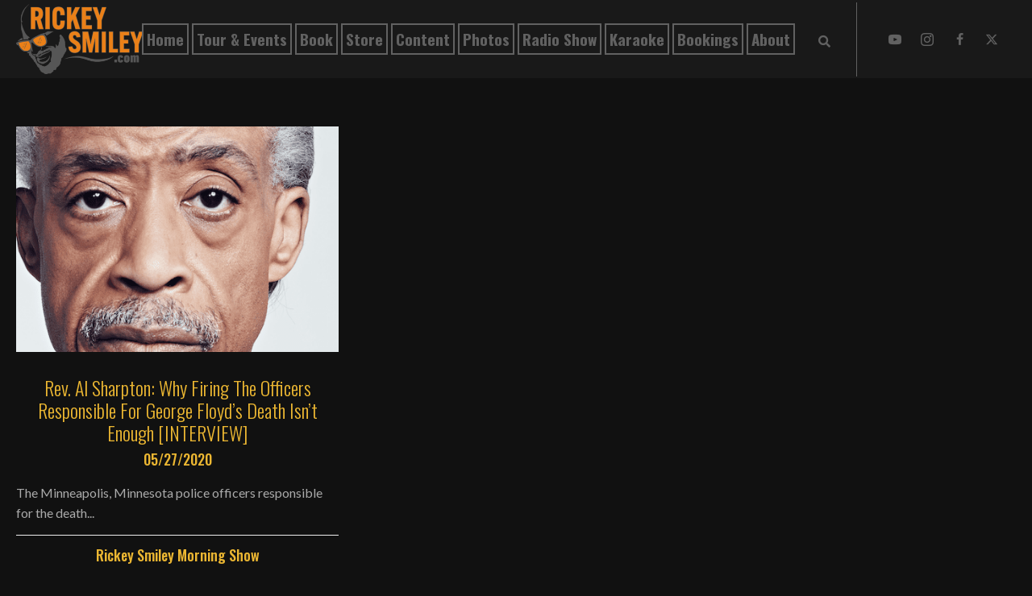

--- FILE ---
content_type: text/html; charset=UTF-8
request_url: https://rickeysmiley.com/tag/george-floyd/
body_size: 86897
content:
<!DOCTYPE html>
<html lang="en-US">
<head>
<meta charset="UTF-8" />
<meta name='viewport' content='width=device-width, initial-scale=1.0' />
<meta http-equiv='X-UA-Compatible' content='IE=edge' />
<script>
var gform;gform||(document.addEventListener("gform_main_scripts_loaded",function(){gform.scriptsLoaded=!0}),document.addEventListener("gform/theme/scripts_loaded",function(){gform.themeScriptsLoaded=!0}),window.addEventListener("DOMContentLoaded",function(){gform.domLoaded=!0}),gform={domLoaded:!1,scriptsLoaded:!1,themeScriptsLoaded:!1,isFormEditor:()=>"function"==typeof InitializeEditor,callIfLoaded:function(o){return!(!gform.domLoaded||!gform.scriptsLoaded||!gform.themeScriptsLoaded&&!gform.isFormEditor()||(gform.isFormEditor()&&console.warn("The use of gform.initializeOnLoaded() is deprecated in the form editor context and will be removed in Gravity Forms 3.1."),o(),0))},initializeOnLoaded:function(o){gform.callIfLoaded(o)||(document.addEventListener("gform_main_scripts_loaded",()=>{gform.scriptsLoaded=!0,gform.callIfLoaded(o)}),document.addEventListener("gform/theme/scripts_loaded",()=>{gform.themeScriptsLoaded=!0,gform.callIfLoaded(o)}),window.addEventListener("DOMContentLoaded",()=>{gform.domLoaded=!0,gform.callIfLoaded(o)}))},hooks:{action:{},filter:{}},addAction:function(o,r,e,t){gform.addHook("action",o,r,e,t)},addFilter:function(o,r,e,t){gform.addHook("filter",o,r,e,t)},doAction:function(o){gform.doHook("action",o,arguments)},applyFilters:function(o){return gform.doHook("filter",o,arguments)},removeAction:function(o,r){gform.removeHook("action",o,r)},removeFilter:function(o,r,e){gform.removeHook("filter",o,r,e)},addHook:function(o,r,e,t,n){null==gform.hooks[o][r]&&(gform.hooks[o][r]=[]);var d=gform.hooks[o][r];null==n&&(n=r+"_"+d.length),gform.hooks[o][r].push({tag:n,callable:e,priority:t=null==t?10:t})},doHook:function(r,o,e){var t;if(e=Array.prototype.slice.call(e,1),null!=gform.hooks[r][o]&&((o=gform.hooks[r][o]).sort(function(o,r){return o.priority-r.priority}),o.forEach(function(o){"function"!=typeof(t=o.callable)&&(t=window[t]),"action"==r?t.apply(null,e):e[0]=t.apply(null,e)})),"filter"==r)return e[0]},removeHook:function(o,r,t,n){var e;null!=gform.hooks[o][r]&&(e=(e=gform.hooks[o][r]).filter(function(o,r,e){return!!(null!=n&&n!=o.tag||null!=t&&t!=o.priority)}),gform.hooks[o][r]=e)}});
</script>

<link rel="profile" href="https://gmpg.org/xfn/11" />
<meta name='robots' content='index, follow, max-image-preview:large, max-snippet:-1, max-video-preview:-1' />
	<style>img:is([sizes="auto" i], [sizes^="auto," i]) { contain-intrinsic-size: 3000px 1500px }</style>
	
	<!-- This site is optimized with the Yoast SEO plugin v26.7 - https://yoast.com/wordpress/plugins/seo/ -->
	<title>George Floyd Archives - RickeySmiley.com</title>
	<link rel="canonical" href="https://rickeysmiley.com/tag/george-floyd/" />
	<meta property="og:locale" content="en_US" />
	<meta property="og:type" content="article" />
	<meta property="og:title" content="George Floyd Archives - RickeySmiley.com" />
	<meta property="og:url" content="https://rickeysmiley.com/tag/george-floyd/" />
	<meta property="og:site_name" content="RickeySmiley.com" />
	<meta property="og:image" content="https://rickeysmiley.com/wp-content/uploads/2023/09/RickeySmileyColor-300x166-1.png" />
	<meta property="og:image:width" content="300" />
	<meta property="og:image:height" content="166" />
	<meta property="og:image:type" content="image/png" />
	<meta name="twitter:card" content="summary_large_image" />
	<script type="application/ld+json" class="yoast-schema-graph">{"@context":"https://schema.org","@graph":[{"@type":"CollectionPage","@id":"https://rickeysmiley.com/tag/george-floyd/","url":"https://rickeysmiley.com/tag/george-floyd/","name":"George Floyd Archives - RickeySmiley.com","isPartOf":{"@id":"https://rickeysmiley.com/#website"},"primaryImageOfPage":{"@id":"https://rickeysmiley.com/tag/george-floyd/#primaryimage"},"image":{"@id":"https://rickeysmiley.com/tag/george-floyd/#primaryimage"},"thumbnailUrl":"https://rickeysmiley.com/wp-content/uploads/2025/02/Screen-Shot-2020-05-27-at-2.24.53-PM-788x321-1.png","breadcrumb":{"@id":"https://rickeysmiley.com/tag/george-floyd/#breadcrumb"},"inLanguage":"en-US"},{"@type":"ImageObject","inLanguage":"en-US","@id":"https://rickeysmiley.com/tag/george-floyd/#primaryimage","url":"https://rickeysmiley.com/wp-content/uploads/2025/02/Screen-Shot-2020-05-27-at-2.24.53-PM-788x321-1.png","contentUrl":"https://rickeysmiley.com/wp-content/uploads/2025/02/Screen-Shot-2020-05-27-at-2.24.53-PM-788x321-1.png","width":788,"height":321,"caption":"Older man with grey hair and mustache."},{"@type":"BreadcrumbList","@id":"https://rickeysmiley.com/tag/george-floyd/#breadcrumb","itemListElement":[{"@type":"ListItem","position":1,"name":"Home","item":"https://rickeysmiley.com/"},{"@type":"ListItem","position":2,"name":"George Floyd"}]},{"@type":"WebSite","@id":"https://rickeysmiley.com/#website","url":"https://rickeysmiley.com/","name":"Rickey Smiley","description":"","publisher":{"@id":"https://rickeysmiley.com/#organization"},"potentialAction":[{"@type":"SearchAction","target":{"@type":"EntryPoint","urlTemplate":"https://rickeysmiley.com/?s={search_term_string}"},"query-input":{"@type":"PropertyValueSpecification","valueRequired":true,"valueName":"search_term_string"}}],"inLanguage":"en-US"},{"@type":"Organization","@id":"https://rickeysmiley.com/#organization","name":"Rickey Smiley","url":"https://rickeysmiley.com/","logo":{"@type":"ImageObject","inLanguage":"en-US","@id":"https://rickeysmiley.com/#/schema/logo/image/","url":"https://rickeysmiley.com/wp-content/uploads/2023/09/RickeySmileyColor-300x166-1.png","contentUrl":"https://rickeysmiley.com/wp-content/uploads/2023/09/RickeySmileyColor-300x166-1.png","width":300,"height":166,"caption":"Rickey Smiley"},"image":{"@id":"https://rickeysmiley.com/#/schema/logo/image/"}}]}</script>
	<!-- / Yoast SEO plugin. -->


<link rel='dns-prefetch' href='//collect.commerce.godaddy.com' />
<link rel='dns-prefetch' href='//fonts.googleapis.com' />
<link rel='dns-prefetch' href='//www.googletagmanager.com' />
<link href='https://fonts.gstatic.com' crossorigin rel='preconnect' />
<link rel="alternate" type="application/rss+xml" title="RickeySmiley.com &raquo; Feed" href="https://rickeysmiley.com/feed/" />
<link rel="alternate" type="application/rss+xml" title="RickeySmiley.com &raquo; Comments Feed" href="https://rickeysmiley.com/comments/feed/" />
<link rel="alternate" type="text/calendar" title="RickeySmiley.com &raquo; iCal Feed" href="https://rickeysmiley.com/events/?ical=1" />
<link rel="alternate" type="application/rss+xml" title="RickeySmiley.com &raquo; George Floyd Tag Feed" href="https://rickeysmiley.com/tag/george-floyd/feed/" />
<link rel="preload" href="https://rickeysmiley.com/wp-content/plugins/bb-plugin/fonts/fontawesome/5.15.4/webfonts/fa-solid-900.woff2" as="font" type="font/woff2" crossorigin="anonymous">
<link rel="preload" href="https://rickeysmiley.com/wp-content/plugins/bb-plugin/fonts/fontawesome/5.15.4/webfonts/fa-regular-400.woff2" as="font" type="font/woff2" crossorigin="anonymous">
		<style>
			.lazyload,
			.lazyloading {
				max-width: 100%;
			}
		</style>
		<script>
window._wpemojiSettings = {"baseUrl":"https:\/\/s.w.org\/images\/core\/emoji\/16.0.1\/72x72\/","ext":".png","svgUrl":"https:\/\/s.w.org\/images\/core\/emoji\/16.0.1\/svg\/","svgExt":".svg","source":{"concatemoji":"https:\/\/rickeysmiley.com\/wp-includes\/js\/wp-emoji-release.min.js?ver=6.8.3"}};
/*! This file is auto-generated */
!function(s,n){var o,i,e;function c(e){try{var t={supportTests:e,timestamp:(new Date).valueOf()};sessionStorage.setItem(o,JSON.stringify(t))}catch(e){}}function p(e,t,n){e.clearRect(0,0,e.canvas.width,e.canvas.height),e.fillText(t,0,0);var t=new Uint32Array(e.getImageData(0,0,e.canvas.width,e.canvas.height).data),a=(e.clearRect(0,0,e.canvas.width,e.canvas.height),e.fillText(n,0,0),new Uint32Array(e.getImageData(0,0,e.canvas.width,e.canvas.height).data));return t.every(function(e,t){return e===a[t]})}function u(e,t){e.clearRect(0,0,e.canvas.width,e.canvas.height),e.fillText(t,0,0);for(var n=e.getImageData(16,16,1,1),a=0;a<n.data.length;a++)if(0!==n.data[a])return!1;return!0}function f(e,t,n,a){switch(t){case"flag":return n(e,"\ud83c\udff3\ufe0f\u200d\u26a7\ufe0f","\ud83c\udff3\ufe0f\u200b\u26a7\ufe0f")?!1:!n(e,"\ud83c\udde8\ud83c\uddf6","\ud83c\udde8\u200b\ud83c\uddf6")&&!n(e,"\ud83c\udff4\udb40\udc67\udb40\udc62\udb40\udc65\udb40\udc6e\udb40\udc67\udb40\udc7f","\ud83c\udff4\u200b\udb40\udc67\u200b\udb40\udc62\u200b\udb40\udc65\u200b\udb40\udc6e\u200b\udb40\udc67\u200b\udb40\udc7f");case"emoji":return!a(e,"\ud83e\udedf")}return!1}function g(e,t,n,a){var r="undefined"!=typeof WorkerGlobalScope&&self instanceof WorkerGlobalScope?new OffscreenCanvas(300,150):s.createElement("canvas"),o=r.getContext("2d",{willReadFrequently:!0}),i=(o.textBaseline="top",o.font="600 32px Arial",{});return e.forEach(function(e){i[e]=t(o,e,n,a)}),i}function t(e){var t=s.createElement("script");t.src=e,t.defer=!0,s.head.appendChild(t)}"undefined"!=typeof Promise&&(o="wpEmojiSettingsSupports",i=["flag","emoji"],n.supports={everything:!0,everythingExceptFlag:!0},e=new Promise(function(e){s.addEventListener("DOMContentLoaded",e,{once:!0})}),new Promise(function(t){var n=function(){try{var e=JSON.parse(sessionStorage.getItem(o));if("object"==typeof e&&"number"==typeof e.timestamp&&(new Date).valueOf()<e.timestamp+604800&&"object"==typeof e.supportTests)return e.supportTests}catch(e){}return null}();if(!n){if("undefined"!=typeof Worker&&"undefined"!=typeof OffscreenCanvas&&"undefined"!=typeof URL&&URL.createObjectURL&&"undefined"!=typeof Blob)try{var e="postMessage("+g.toString()+"("+[JSON.stringify(i),f.toString(),p.toString(),u.toString()].join(",")+"));",a=new Blob([e],{type:"text/javascript"}),r=new Worker(URL.createObjectURL(a),{name:"wpTestEmojiSupports"});return void(r.onmessage=function(e){c(n=e.data),r.terminate(),t(n)})}catch(e){}c(n=g(i,f,p,u))}t(n)}).then(function(e){for(var t in e)n.supports[t]=e[t],n.supports.everything=n.supports.everything&&n.supports[t],"flag"!==t&&(n.supports.everythingExceptFlag=n.supports.everythingExceptFlag&&n.supports[t]);n.supports.everythingExceptFlag=n.supports.everythingExceptFlag&&!n.supports.flag,n.DOMReady=!1,n.readyCallback=function(){n.DOMReady=!0}}).then(function(){return e}).then(function(){var e;n.supports.everything||(n.readyCallback(),(e=n.source||{}).concatemoji?t(e.concatemoji):e.wpemoji&&e.twemoji&&(t(e.twemoji),t(e.wpemoji)))}))}((window,document),window._wpemojiSettings);
</script>
<link rel='stylesheet' id='stripe-main-styles-css' href='https://rickeysmiley.com/wp-content/mu-plugins/vendor/godaddy/mwc-core/assets/css/stripe-settings.css' media='all' />
<link rel='stylesheet' id='godaddy-payments-payinperson-main-styles-css' href='https://rickeysmiley.com/wp-content/mu-plugins/vendor/godaddy/mwc-core/assets/css/pay-in-person-method.css' media='all' />
<link rel='stylesheet' id='tribe-events-pro-mini-calendar-block-styles-css' href='https://rickeysmiley.com/wp-content/plugins/events-calendar-pro/build/css/tribe-events-pro-mini-calendar-block.css?ver=7.7.12' media='all' />
<style id='wp-emoji-styles-inline-css'>

	img.wp-smiley, img.emoji {
		display: inline !important;
		border: none !important;
		box-shadow: none !important;
		height: 1em !important;
		width: 1em !important;
		margin: 0 0.07em !important;
		vertical-align: -0.1em !important;
		background: none !important;
		padding: 0 !important;
	}
</style>
<link rel='stylesheet' id='wp-block-library-css' href='https://rickeysmiley.com/wp-includes/css/dist/block-library/style.min.css?ver=6.8.3' media='all' />
<style id='wp-block-library-theme-inline-css'>
.wp-block-audio :where(figcaption){color:#555;font-size:13px;text-align:center}.is-dark-theme .wp-block-audio :where(figcaption){color:#ffffffa6}.wp-block-audio{margin:0 0 1em}.wp-block-code{border:1px solid #ccc;border-radius:4px;font-family:Menlo,Consolas,monaco,monospace;padding:.8em 1em}.wp-block-embed :where(figcaption){color:#555;font-size:13px;text-align:center}.is-dark-theme .wp-block-embed :where(figcaption){color:#ffffffa6}.wp-block-embed{margin:0 0 1em}.blocks-gallery-caption{color:#555;font-size:13px;text-align:center}.is-dark-theme .blocks-gallery-caption{color:#ffffffa6}:root :where(.wp-block-image figcaption){color:#555;font-size:13px;text-align:center}.is-dark-theme :root :where(.wp-block-image figcaption){color:#ffffffa6}.wp-block-image{margin:0 0 1em}.wp-block-pullquote{border-bottom:4px solid;border-top:4px solid;color:currentColor;margin-bottom:1.75em}.wp-block-pullquote cite,.wp-block-pullquote footer,.wp-block-pullquote__citation{color:currentColor;font-size:.8125em;font-style:normal;text-transform:uppercase}.wp-block-quote{border-left:.25em solid;margin:0 0 1.75em;padding-left:1em}.wp-block-quote cite,.wp-block-quote footer{color:currentColor;font-size:.8125em;font-style:normal;position:relative}.wp-block-quote:where(.has-text-align-right){border-left:none;border-right:.25em solid;padding-left:0;padding-right:1em}.wp-block-quote:where(.has-text-align-center){border:none;padding-left:0}.wp-block-quote.is-large,.wp-block-quote.is-style-large,.wp-block-quote:where(.is-style-plain){border:none}.wp-block-search .wp-block-search__label{font-weight:700}.wp-block-search__button{border:1px solid #ccc;padding:.375em .625em}:where(.wp-block-group.has-background){padding:1.25em 2.375em}.wp-block-separator.has-css-opacity{opacity:.4}.wp-block-separator{border:none;border-bottom:2px solid;margin-left:auto;margin-right:auto}.wp-block-separator.has-alpha-channel-opacity{opacity:1}.wp-block-separator:not(.is-style-wide):not(.is-style-dots){width:100px}.wp-block-separator.has-background:not(.is-style-dots){border-bottom:none;height:1px}.wp-block-separator.has-background:not(.is-style-wide):not(.is-style-dots){height:2px}.wp-block-table{margin:0 0 1em}.wp-block-table td,.wp-block-table th{word-break:normal}.wp-block-table :where(figcaption){color:#555;font-size:13px;text-align:center}.is-dark-theme .wp-block-table :where(figcaption){color:#ffffffa6}.wp-block-video :where(figcaption){color:#555;font-size:13px;text-align:center}.is-dark-theme .wp-block-video :where(figcaption){color:#ffffffa6}.wp-block-video{margin:0 0 1em}:root :where(.wp-block-template-part.has-background){margin-bottom:0;margin-top:0;padding:1.25em 2.375em}
</style>
<style id='classic-theme-styles-inline-css'>
/*! This file is auto-generated */
.wp-block-button__link{color:#fff;background-color:#32373c;border-radius:9999px;box-shadow:none;text-decoration:none;padding:calc(.667em + 2px) calc(1.333em + 2px);font-size:1.125em}.wp-block-file__button{background:#32373c;color:#fff;text-decoration:none}
</style>
<style id='global-styles-inline-css'>
:root{--wp--preset--aspect-ratio--square: 1;--wp--preset--aspect-ratio--4-3: 4/3;--wp--preset--aspect-ratio--3-4: 3/4;--wp--preset--aspect-ratio--3-2: 3/2;--wp--preset--aspect-ratio--2-3: 2/3;--wp--preset--aspect-ratio--16-9: 16/9;--wp--preset--aspect-ratio--9-16: 9/16;--wp--preset--color--black: #000000;--wp--preset--color--cyan-bluish-gray: #abb8c3;--wp--preset--color--white: #ffffff;--wp--preset--color--pale-pink: #f78da7;--wp--preset--color--vivid-red: #cf2e2e;--wp--preset--color--luminous-vivid-orange: #ff6900;--wp--preset--color--luminous-vivid-amber: #fcb900;--wp--preset--color--light-green-cyan: #7bdcb5;--wp--preset--color--vivid-green-cyan: #00d084;--wp--preset--color--pale-cyan-blue: #8ed1fc;--wp--preset--color--vivid-cyan-blue: #0693e3;--wp--preset--color--vivid-purple: #9b51e0;--wp--preset--color--fl-heading-text: #ecb732;--wp--preset--color--fl-body-bg: #111111;--wp--preset--color--fl-body-text: #aaaaaa;--wp--preset--color--fl-accent: #aaaaaa;--wp--preset--color--fl-accent-hover: #eb5c32;--wp--preset--color--fl-topbar-bg: #ffffff;--wp--preset--color--fl-topbar-text: #000000;--wp--preset--color--fl-topbar-link: #428bca;--wp--preset--color--fl-topbar-hover: #428bca;--wp--preset--color--fl-header-bg: #ffffff;--wp--preset--color--fl-header-text: #000000;--wp--preset--color--fl-header-link: #428bca;--wp--preset--color--fl-header-hover: #428bca;--wp--preset--color--fl-nav-bg: #ffffff;--wp--preset--color--fl-nav-link: #428bca;--wp--preset--color--fl-nav-hover: #428bca;--wp--preset--color--fl-content-bg: #111111;--wp--preset--color--fl-footer-widgets-bg: #ffffff;--wp--preset--color--fl-footer-widgets-text: #000000;--wp--preset--color--fl-footer-widgets-link: #428bca;--wp--preset--color--fl-footer-widgets-hover: #428bca;--wp--preset--color--fl-footer-bg: #ffffff;--wp--preset--color--fl-footer-text: #000000;--wp--preset--color--fl-footer-link: #428bca;--wp--preset--color--fl-footer-hover: #428bca;--wp--preset--gradient--vivid-cyan-blue-to-vivid-purple: linear-gradient(135deg,rgba(6,147,227,1) 0%,rgb(155,81,224) 100%);--wp--preset--gradient--light-green-cyan-to-vivid-green-cyan: linear-gradient(135deg,rgb(122,220,180) 0%,rgb(0,208,130) 100%);--wp--preset--gradient--luminous-vivid-amber-to-luminous-vivid-orange: linear-gradient(135deg,rgba(252,185,0,1) 0%,rgba(255,105,0,1) 100%);--wp--preset--gradient--luminous-vivid-orange-to-vivid-red: linear-gradient(135deg,rgba(255,105,0,1) 0%,rgb(207,46,46) 100%);--wp--preset--gradient--very-light-gray-to-cyan-bluish-gray: linear-gradient(135deg,rgb(238,238,238) 0%,rgb(169,184,195) 100%);--wp--preset--gradient--cool-to-warm-spectrum: linear-gradient(135deg,rgb(74,234,220) 0%,rgb(151,120,209) 20%,rgb(207,42,186) 40%,rgb(238,44,130) 60%,rgb(251,105,98) 80%,rgb(254,248,76) 100%);--wp--preset--gradient--blush-light-purple: linear-gradient(135deg,rgb(255,206,236) 0%,rgb(152,150,240) 100%);--wp--preset--gradient--blush-bordeaux: linear-gradient(135deg,rgb(254,205,165) 0%,rgb(254,45,45) 50%,rgb(107,0,62) 100%);--wp--preset--gradient--luminous-dusk: linear-gradient(135deg,rgb(255,203,112) 0%,rgb(199,81,192) 50%,rgb(65,88,208) 100%);--wp--preset--gradient--pale-ocean: linear-gradient(135deg,rgb(255,245,203) 0%,rgb(182,227,212) 50%,rgb(51,167,181) 100%);--wp--preset--gradient--electric-grass: linear-gradient(135deg,rgb(202,248,128) 0%,rgb(113,206,126) 100%);--wp--preset--gradient--midnight: linear-gradient(135deg,rgb(2,3,129) 0%,rgb(40,116,252) 100%);--wp--preset--font-size--small: 13px;--wp--preset--font-size--medium: 20px;--wp--preset--font-size--large: 36px;--wp--preset--font-size--x-large: 42px;--wp--preset--spacing--20: 0.44rem;--wp--preset--spacing--30: 0.67rem;--wp--preset--spacing--40: 1rem;--wp--preset--spacing--50: 1.5rem;--wp--preset--spacing--60: 2.25rem;--wp--preset--spacing--70: 3.38rem;--wp--preset--spacing--80: 5.06rem;--wp--preset--shadow--natural: 6px 6px 9px rgba(0, 0, 0, 0.2);--wp--preset--shadow--deep: 12px 12px 50px rgba(0, 0, 0, 0.4);--wp--preset--shadow--sharp: 6px 6px 0px rgba(0, 0, 0, 0.2);--wp--preset--shadow--outlined: 6px 6px 0px -3px rgba(255, 255, 255, 1), 6px 6px rgba(0, 0, 0, 1);--wp--preset--shadow--crisp: 6px 6px 0px rgba(0, 0, 0, 1);}:where(.is-layout-flex){gap: 0.5em;}:where(.is-layout-grid){gap: 0.5em;}body .is-layout-flex{display: flex;}.is-layout-flex{flex-wrap: wrap;align-items: center;}.is-layout-flex > :is(*, div){margin: 0;}body .is-layout-grid{display: grid;}.is-layout-grid > :is(*, div){margin: 0;}:where(.wp-block-columns.is-layout-flex){gap: 2em;}:where(.wp-block-columns.is-layout-grid){gap: 2em;}:where(.wp-block-post-template.is-layout-flex){gap: 1.25em;}:where(.wp-block-post-template.is-layout-grid){gap: 1.25em;}.has-black-color{color: var(--wp--preset--color--black) !important;}.has-cyan-bluish-gray-color{color: var(--wp--preset--color--cyan-bluish-gray) !important;}.has-white-color{color: var(--wp--preset--color--white) !important;}.has-pale-pink-color{color: var(--wp--preset--color--pale-pink) !important;}.has-vivid-red-color{color: var(--wp--preset--color--vivid-red) !important;}.has-luminous-vivid-orange-color{color: var(--wp--preset--color--luminous-vivid-orange) !important;}.has-luminous-vivid-amber-color{color: var(--wp--preset--color--luminous-vivid-amber) !important;}.has-light-green-cyan-color{color: var(--wp--preset--color--light-green-cyan) !important;}.has-vivid-green-cyan-color{color: var(--wp--preset--color--vivid-green-cyan) !important;}.has-pale-cyan-blue-color{color: var(--wp--preset--color--pale-cyan-blue) !important;}.has-vivid-cyan-blue-color{color: var(--wp--preset--color--vivid-cyan-blue) !important;}.has-vivid-purple-color{color: var(--wp--preset--color--vivid-purple) !important;}.has-black-background-color{background-color: var(--wp--preset--color--black) !important;}.has-cyan-bluish-gray-background-color{background-color: var(--wp--preset--color--cyan-bluish-gray) !important;}.has-white-background-color{background-color: var(--wp--preset--color--white) !important;}.has-pale-pink-background-color{background-color: var(--wp--preset--color--pale-pink) !important;}.has-vivid-red-background-color{background-color: var(--wp--preset--color--vivid-red) !important;}.has-luminous-vivid-orange-background-color{background-color: var(--wp--preset--color--luminous-vivid-orange) !important;}.has-luminous-vivid-amber-background-color{background-color: var(--wp--preset--color--luminous-vivid-amber) !important;}.has-light-green-cyan-background-color{background-color: var(--wp--preset--color--light-green-cyan) !important;}.has-vivid-green-cyan-background-color{background-color: var(--wp--preset--color--vivid-green-cyan) !important;}.has-pale-cyan-blue-background-color{background-color: var(--wp--preset--color--pale-cyan-blue) !important;}.has-vivid-cyan-blue-background-color{background-color: var(--wp--preset--color--vivid-cyan-blue) !important;}.has-vivid-purple-background-color{background-color: var(--wp--preset--color--vivid-purple) !important;}.has-black-border-color{border-color: var(--wp--preset--color--black) !important;}.has-cyan-bluish-gray-border-color{border-color: var(--wp--preset--color--cyan-bluish-gray) !important;}.has-white-border-color{border-color: var(--wp--preset--color--white) !important;}.has-pale-pink-border-color{border-color: var(--wp--preset--color--pale-pink) !important;}.has-vivid-red-border-color{border-color: var(--wp--preset--color--vivid-red) !important;}.has-luminous-vivid-orange-border-color{border-color: var(--wp--preset--color--luminous-vivid-orange) !important;}.has-luminous-vivid-amber-border-color{border-color: var(--wp--preset--color--luminous-vivid-amber) !important;}.has-light-green-cyan-border-color{border-color: var(--wp--preset--color--light-green-cyan) !important;}.has-vivid-green-cyan-border-color{border-color: var(--wp--preset--color--vivid-green-cyan) !important;}.has-pale-cyan-blue-border-color{border-color: var(--wp--preset--color--pale-cyan-blue) !important;}.has-vivid-cyan-blue-border-color{border-color: var(--wp--preset--color--vivid-cyan-blue) !important;}.has-vivid-purple-border-color{border-color: var(--wp--preset--color--vivid-purple) !important;}.has-vivid-cyan-blue-to-vivid-purple-gradient-background{background: var(--wp--preset--gradient--vivid-cyan-blue-to-vivid-purple) !important;}.has-light-green-cyan-to-vivid-green-cyan-gradient-background{background: var(--wp--preset--gradient--light-green-cyan-to-vivid-green-cyan) !important;}.has-luminous-vivid-amber-to-luminous-vivid-orange-gradient-background{background: var(--wp--preset--gradient--luminous-vivid-amber-to-luminous-vivid-orange) !important;}.has-luminous-vivid-orange-to-vivid-red-gradient-background{background: var(--wp--preset--gradient--luminous-vivid-orange-to-vivid-red) !important;}.has-very-light-gray-to-cyan-bluish-gray-gradient-background{background: var(--wp--preset--gradient--very-light-gray-to-cyan-bluish-gray) !important;}.has-cool-to-warm-spectrum-gradient-background{background: var(--wp--preset--gradient--cool-to-warm-spectrum) !important;}.has-blush-light-purple-gradient-background{background: var(--wp--preset--gradient--blush-light-purple) !important;}.has-blush-bordeaux-gradient-background{background: var(--wp--preset--gradient--blush-bordeaux) !important;}.has-luminous-dusk-gradient-background{background: var(--wp--preset--gradient--luminous-dusk) !important;}.has-pale-ocean-gradient-background{background: var(--wp--preset--gradient--pale-ocean) !important;}.has-electric-grass-gradient-background{background: var(--wp--preset--gradient--electric-grass) !important;}.has-midnight-gradient-background{background: var(--wp--preset--gradient--midnight) !important;}.has-small-font-size{font-size: var(--wp--preset--font-size--small) !important;}.has-medium-font-size{font-size: var(--wp--preset--font-size--medium) !important;}.has-large-font-size{font-size: var(--wp--preset--font-size--large) !important;}.has-x-large-font-size{font-size: var(--wp--preset--font-size--x-large) !important;}
:where(.wp-block-post-template.is-layout-flex){gap: 1.25em;}:where(.wp-block-post-template.is-layout-grid){gap: 1.25em;}
:where(.wp-block-columns.is-layout-flex){gap: 2em;}:where(.wp-block-columns.is-layout-grid){gap: 2em;}
:root :where(.wp-block-pullquote){font-size: 1.5em;line-height: 1.6;}
</style>
<link rel='stylesheet' id='woocommerce-layout-css' href='https://rickeysmiley.com/wp-content/plugins/woocommerce/assets/css/woocommerce-layout.css?ver=10.4.3' media='all' />
<link rel='stylesheet' id='woocommerce-smallscreen-css' href='https://rickeysmiley.com/wp-content/plugins/woocommerce/assets/css/woocommerce-smallscreen.css?ver=10.4.3' media='only screen and (max-width: 767px)' />
<link rel='stylesheet' id='woocommerce-general-css' href='https://rickeysmiley.com/wp-content/plugins/woocommerce/assets/css/woocommerce.css?ver=10.4.3' media='all' />
<style id='woocommerce-inline-inline-css'>
.woocommerce form .form-row .required { visibility: visible; }
</style>
<link rel='stylesheet' id='wp-components-css' href='https://rickeysmiley.com/wp-includes/css/dist/components/style.min.css?ver=6.8.3' media='all' />
<link rel='stylesheet' id='godaddy-styles-css' href='https://rickeysmiley.com/wp-content/mu-plugins/vendor/wpex/godaddy-launch/includes/Dependencies/GoDaddy/Styles/build/latest.css?ver=2.0.2' media='all' />
<style id='fl-builder-layout-3398-inline-css'>
.fl-builder-content *,.fl-builder-content *:before,.fl-builder-content *:after {-webkit-box-sizing: border-box;-moz-box-sizing: border-box;box-sizing: border-box;}.fl-row:before,.fl-row:after,.fl-row-content:before,.fl-row-content:after,.fl-col-group:before,.fl-col-group:after,.fl-col:before,.fl-col:after,.fl-module:not([data-accepts]):before,.fl-module:not([data-accepts]):after,.fl-module-content:before,.fl-module-content:after {display: table;content: " ";}.fl-row:after,.fl-row-content:after,.fl-col-group:after,.fl-col:after,.fl-module:not([data-accepts]):after,.fl-module-content:after {clear: both;}.fl-clear {clear: both;}.fl-row,.fl-row-content {margin-left: auto;margin-right: auto;min-width: 0;}.fl-row-content-wrap {position: relative;}.fl-builder-mobile .fl-row-bg-photo .fl-row-content-wrap {background-attachment: scroll;}.fl-row-bg-video,.fl-row-bg-video .fl-row-content,.fl-row-bg-embed,.fl-row-bg-embed .fl-row-content {position: relative;}.fl-row-bg-video .fl-bg-video,.fl-row-bg-embed .fl-bg-embed-code {bottom: 0;left: 0;overflow: hidden;position: absolute;right: 0;top: 0;}.fl-row-bg-video .fl-bg-video video,.fl-row-bg-embed .fl-bg-embed-code video {bottom: 0;left: 0px;max-width: none;position: absolute;right: 0;top: 0px;}.fl-row-bg-video .fl-bg-video video {min-width: 100%;min-height: 100%;width: auto;height: auto;}.fl-row-bg-video .fl-bg-video iframe,.fl-row-bg-embed .fl-bg-embed-code iframe {pointer-events: none;width: 100vw;height: 56.25vw; max-width: none;min-height: 100vh;min-width: 177.77vh; position: absolute;top: 50%;left: 50%;-ms-transform: translate(-50%, -50%); -webkit-transform: translate(-50%, -50%); transform: translate(-50%, -50%);}.fl-bg-video-fallback {background-position: 50% 50%;background-repeat: no-repeat;background-size: cover;bottom: 0px;left: 0px;position: absolute;right: 0px;top: 0px;}.fl-row-bg-slideshow,.fl-row-bg-slideshow .fl-row-content {position: relative;}.fl-row .fl-bg-slideshow {bottom: 0;left: 0;overflow: hidden;position: absolute;right: 0;top: 0;z-index: 0;}.fl-builder-edit .fl-row .fl-bg-slideshow * {bottom: 0;height: auto !important;left: 0;position: absolute !important;right: 0;top: 0;}.fl-row-bg-overlay .fl-row-content-wrap:after {border-radius: inherit;content: '';display: block;position: absolute;top: 0;right: 0;bottom: 0;left: 0;z-index: 0;}.fl-row-bg-overlay .fl-row-content {position: relative;z-index: 1;}.fl-row-default-height .fl-row-content-wrap,.fl-row-custom-height .fl-row-content-wrap {display: -webkit-box;display: -webkit-flex;display: -ms-flexbox;display: flex;min-height: 100vh;}.fl-row-overlap-top .fl-row-content-wrap {display: -webkit-inline-box;display: -webkit-inline-flex;display: -moz-inline-box;display: -ms-inline-flexbox;display: inline-flex;width: 100%;}.fl-row-default-height .fl-row-content-wrap,.fl-row-custom-height .fl-row-content-wrap {min-height: 0;}.fl-row-default-height .fl-row-content,.fl-row-full-height .fl-row-content,.fl-row-custom-height .fl-row-content {-webkit-box-flex: 1 1 auto; -moz-box-flex: 1 1 auto;-webkit-flex: 1 1 auto;-ms-flex: 1 1 auto;flex: 1 1 auto;}.fl-row-default-height .fl-row-full-width.fl-row-content,.fl-row-full-height .fl-row-full-width.fl-row-content,.fl-row-custom-height .fl-row-full-width.fl-row-content {max-width: 100%;width: 100%;}.fl-row-default-height.fl-row-align-center .fl-row-content-wrap,.fl-row-full-height.fl-row-align-center .fl-row-content-wrap,.fl-row-custom-height.fl-row-align-center .fl-row-content-wrap {-webkit-align-items: center;-webkit-box-align: center;-webkit-box-pack: center;-webkit-justify-content: center;-ms-flex-align: center;-ms-flex-pack: center;justify-content: center;align-items: center;}.fl-row-default-height.fl-row-align-bottom .fl-row-content-wrap,.fl-row-full-height.fl-row-align-bottom .fl-row-content-wrap,.fl-row-custom-height.fl-row-align-bottom .fl-row-content-wrap {-webkit-align-items: flex-end;-webkit-justify-content: flex-end;-webkit-box-align: end;-webkit-box-pack: end;-ms-flex-align: end;-ms-flex-pack: end;justify-content: flex-end;align-items: flex-end;}.fl-col-group-equal-height {display: flex;flex-wrap: wrap;width: 100%;}.fl-col-group-equal-height.fl-col-group-has-child-loading {flex-wrap: nowrap;}.fl-col-group-equal-height .fl-col,.fl-col-group-equal-height .fl-col-content {display: flex;flex: 1 1 auto;}.fl-col-group-equal-height .fl-col-content {flex-direction: column;flex-shrink: 1;min-width: 1px;max-width: 100%;width: 100%;}.fl-col-group-equal-height:before,.fl-col-group-equal-height .fl-col:before,.fl-col-group-equal-height .fl-col-content:before,.fl-col-group-equal-height:after,.fl-col-group-equal-height .fl-col:after,.fl-col-group-equal-height .fl-col-content:after{content: none;}.fl-col-group-nested.fl-col-group-equal-height.fl-col-group-align-top .fl-col-content,.fl-col-group-equal-height.fl-col-group-align-top .fl-col-content {justify-content: flex-start;}.fl-col-group-nested.fl-col-group-equal-height.fl-col-group-align-center .fl-col-content,.fl-col-group-equal-height.fl-col-group-align-center .fl-col-content {justify-content: center;}.fl-col-group-nested.fl-col-group-equal-height.fl-col-group-align-bottom .fl-col-content,.fl-col-group-equal-height.fl-col-group-align-bottom .fl-col-content {justify-content: flex-end;}.fl-col-group-equal-height.fl-col-group-align-center .fl-col-group {width: 100%;}.fl-col {float: left;min-height: 1px;}.fl-col-content {display: flex;flex-direction: column;}.fl-col-bg-overlay .fl-col-content {position: relative;}.fl-col-bg-overlay .fl-col-content:after {border-radius: inherit;content: '';display: block;position: absolute;top: 0;right: 0;bottom: 0;left: 0;z-index: 0;}.fl-col-bg-overlay .fl-module {position: relative;z-index: 2;}.single:not(.woocommerce).single-fl-builder-template .fl-content {width: 100%;}.fl-builder-layer {position: absolute;top:0;left:0;right: 0;bottom: 0;z-index: 0;pointer-events: none;overflow: hidden;}.fl-builder-shape-layer {z-index: 0;}.fl-builder-shape-layer.fl-builder-bottom-edge-layer {z-index: 1;}.fl-row-bg-overlay .fl-builder-shape-layer {z-index: 1;}.fl-row-bg-overlay .fl-builder-shape-layer.fl-builder-bottom-edge-layer {z-index: 2;}.fl-row-has-layers .fl-row-content {z-index: 1;}.fl-row-bg-overlay .fl-row-content {z-index: 2;}.fl-builder-layer > * {display: block;position: absolute;top:0;left:0;width: 100%;}.fl-builder-layer + .fl-row-content {position: relative;}.fl-builder-layer .fl-shape {fill: #aaa;stroke: none;stroke-width: 0;width:100%;}@supports (-webkit-touch-callout: inherit) {.fl-row.fl-row-bg-parallax .fl-row-content-wrap,.fl-row.fl-row-bg-fixed .fl-row-content-wrap {background-position: center !important;background-attachment: scroll !important;}}@supports (-webkit-touch-callout: none) {.fl-row.fl-row-bg-fixed .fl-row-content-wrap {background-position: center !important;background-attachment: scroll !important;}}.fl-clearfix:before,.fl-clearfix:after {display: table;content: " ";}.fl-clearfix:after {clear: both;}.sr-only {position: absolute;width: 1px;height: 1px;padding: 0;overflow: hidden;clip: rect(0,0,0,0);white-space: nowrap;border: 0;}.fl-builder-content a.fl-button,.fl-builder-content a.fl-button:visited {border-radius: 4px;-moz-border-radius: 4px;-webkit-border-radius: 4px;display: inline-block;font-size: 16px;font-weight: normal;line-height: 18px;padding: 12px 24px;text-decoration: none;text-shadow: none;}.fl-builder-content .fl-button:hover {text-decoration: none;}.fl-builder-content .fl-button:active {position: relative;top: 1px;}.fl-builder-content .fl-button-width-full .fl-button {display: block;text-align: center;}.fl-builder-content .fl-button-width-custom .fl-button {display: inline-block;text-align: center;max-width: 100%;}.fl-builder-content .fl-button-left {text-align: left;}.fl-builder-content .fl-button-center {text-align: center;}.fl-builder-content .fl-button-right {text-align: right;}.fl-builder-content .fl-button i {font-size: 1.3em;height: auto;margin-right:8px;vertical-align: middle;width: auto;}.fl-builder-content .fl-button i.fl-button-icon-after {margin-left: 8px;margin-right: 0;}.fl-builder-content .fl-button-has-icon .fl-button-text {vertical-align: middle;}.fl-icon-wrap {display: inline-block;}.fl-icon {display: table-cell;vertical-align: middle;}.fl-icon a {text-decoration: none;}.fl-icon i {float: right;height: auto;width: auto;}.fl-icon i:before {border: none !important;height: auto;width: auto;}.fl-icon-text {display: table-cell;text-align: left;padding-left: 15px;vertical-align: middle;}.fl-icon-text-empty {display: none;}.fl-icon-text *:last-child {margin: 0 !important;padding: 0 !important;}.fl-icon-text a {text-decoration: none;}.fl-icon-text span {display: block;}.fl-icon-text span.mce-edit-focus {min-width: 1px;}.fl-module img {max-width: 100%;}.fl-photo {line-height: 0;position: relative;}.fl-photo-align-left {text-align: left;}.fl-photo-align-center {text-align: center;}.fl-photo-align-right {text-align: right;}.fl-photo-content {display: inline-block;line-height: 0;position: relative;max-width: 100%;}.fl-photo-img-svg {width: 100%;}.fl-photo-content img {display: inline;height: auto;max-width: 100%;}.fl-photo-crop-circle img {-webkit-border-radius: 100%;-moz-border-radius: 100%;border-radius: 100%;}.fl-photo-caption {font-size: 13px;line-height: 18px;overflow: hidden;text-overflow: ellipsis;}.fl-photo-caption-below {padding-bottom: 20px;padding-top: 10px;}.fl-photo-caption-hover {background: rgba(0,0,0,0.7);bottom: 0;color: #fff;left: 0;opacity: 0;filter: alpha(opacity = 0);padding: 10px 15px;position: absolute;right: 0;-webkit-transition:opacity 0.3s ease-in;-moz-transition:opacity 0.3s ease-in;transition:opacity 0.3s ease-in;}.fl-photo-content:hover .fl-photo-caption-hover {opacity: 100;filter: alpha(opacity = 100);}.fl-builder-pagination,.fl-builder-pagination-load-more {padding: 40px 0;}.fl-builder-pagination ul.page-numbers {list-style: none;margin: 0;padding: 0;text-align: center;}.fl-builder-pagination li {display: inline-block;list-style: none;margin: 0;padding: 0;}.fl-builder-pagination li a.page-numbers,.fl-builder-pagination li span.page-numbers {border: 1px solid #e6e6e6;display: inline-block;padding: 5px 10px;margin: 0 0 5px;}.fl-builder-pagination li a.page-numbers:hover,.fl-builder-pagination li span.current {background: #f5f5f5;text-decoration: none;}.fl-slideshow,.fl-slideshow * {-webkit-box-sizing: content-box;-moz-box-sizing: content-box;box-sizing: content-box;}.fl-slideshow .fl-slideshow-image img {max-width: none !important;}.fl-slideshow-social {line-height: 0 !important;}.fl-slideshow-social * {margin: 0 !important;}.fl-builder-content .bx-wrapper .bx-viewport {background: transparent;border: none;box-shadow: none;-moz-box-shadow: none;-webkit-box-shadow: none;left: 0;}.mfp-wrap button.mfp-arrow,.mfp-wrap button.mfp-arrow:active,.mfp-wrap button.mfp-arrow:hover,.mfp-wrap button.mfp-arrow:focus {background: transparent !important;border: none !important;outline: none;position: absolute;top: 50%;box-shadow: none !important;-moz-box-shadow: none !important;-webkit-box-shadow: none !important;}.mfp-wrap .mfp-close,.mfp-wrap .mfp-close:active,.mfp-wrap .mfp-close:hover,.mfp-wrap .mfp-close:focus {background: transparent !important;border: none !important;outline: none;position: absolute;top: 0;box-shadow: none !important;-moz-box-shadow: none !important;-webkit-box-shadow: none !important;}.admin-bar .mfp-wrap .mfp-close,.admin-bar .mfp-wrap .mfp-close:active,.admin-bar .mfp-wrap .mfp-close:hover,.admin-bar .mfp-wrap .mfp-close:focus {top: 32px!important;}img.mfp-img {padding: 0;}.mfp-counter {display: none;}.mfp-wrap .mfp-preloader.fa {font-size: 30px;}.fl-form-field {margin-bottom: 15px;}.fl-form-field input.fl-form-error {border-color: #DD6420;}.fl-form-error-message {clear: both;color: #DD6420;display: none;padding-top: 8px;font-size: 12px;font-weight: lighter;}.fl-form-button-disabled {opacity: 0.5;}.fl-animation {opacity: 0;}.fl-builder-preview .fl-animation,.fl-builder-edit .fl-animation,.fl-animated {opacity: 1;}.fl-animated {animation-fill-mode: both;-webkit-animation-fill-mode: both;}.fl-button.fl-button-icon-animation i {width: 0 !important;opacity: 0;-ms-filter: "alpha(opacity=0)";transition: all 0.2s ease-out;-webkit-transition: all 0.2s ease-out;}.fl-button.fl-button-icon-animation:hover i {opacity: 1! important;-ms-filter: "alpha(opacity=100)";}.fl-button.fl-button-icon-animation i.fl-button-icon-after {margin-left: 0px !important;}.fl-button.fl-button-icon-animation:hover i.fl-button-icon-after {margin-left: 10px !important;}.fl-button.fl-button-icon-animation i.fl-button-icon-before {margin-right: 0 !important;}.fl-button.fl-button-icon-animation:hover i.fl-button-icon-before {margin-right: 20px !important;margin-left: -10px;}@media (max-width: 1701px) {}@media (max-width: 1258px) { .fl-col-group.fl-col-group-medium-reversed {display: -webkit-flex;display: flex;-webkit-flex-wrap: wrap-reverse;flex-wrap: wrap-reverse;flex-direction: row-reverse;} }@media (max-width: 768px) { .fl-row-content-wrap {background-attachment: scroll !important;}.fl-row-bg-parallax .fl-row-content-wrap {background-attachment: scroll !important;background-position: center center !important;}.fl-col-group.fl-col-group-equal-height {display: block;}.fl-col-group.fl-col-group-equal-height.fl-col-group-custom-width {display: -webkit-box;display: -webkit-flex;display: flex;}.fl-col-group.fl-col-group-responsive-reversed {display: -webkit-flex;display: flex;-webkit-flex-wrap: wrap-reverse;flex-wrap: wrap-reverse;flex-direction: row-reverse;}.fl-col-group.fl-col-group-responsive-reversed .fl-col:not(.fl-col-small-custom-width) {flex-basis: 100%;width: 100% !important;}.fl-col-group.fl-col-group-medium-reversed:not(.fl-col-group-responsive-reversed) {display: unset;display: unset;-webkit-flex-wrap: unset;flex-wrap: unset;flex-direction: unset;}.fl-col {clear: both;float: none;margin-left: auto;margin-right: auto;width: auto !important;}.fl-col-small:not(.fl-col-small-full-width) {max-width: 400px;}.fl-block-col-resize {display:none;}.fl-row[data-node] .fl-row-content-wrap {margin: 0;padding-left: 0;padding-right: 0;}.fl-row[data-node] .fl-bg-video,.fl-row[data-node] .fl-bg-slideshow {left: 0;right: 0;}.fl-col[data-node] .fl-col-content {margin: 0;padding-left: 0;padding-right: 0;} }@media (min-width: 1702px) {html .fl-visible-large:not(.fl-visible-desktop),html .fl-visible-medium:not(.fl-visible-desktop),html .fl-visible-mobile:not(.fl-visible-desktop) {display: none;}}@media (min-width: 1259px) and (max-width: 1701px) {html .fl-visible-desktop:not(.fl-visible-large),html .fl-visible-medium:not(.fl-visible-large),html .fl-visible-mobile:not(.fl-visible-large) {display: none;}}@media (min-width: 769px) and (max-width: 1258px) {html .fl-visible-desktop:not(.fl-visible-medium),html .fl-visible-large:not(.fl-visible-medium),html .fl-visible-mobile:not(.fl-visible-medium) {display: none;}}@media (max-width: 768px) {html .fl-visible-desktop:not(.fl-visible-mobile),html .fl-visible-large:not(.fl-visible-mobile),html .fl-visible-medium:not(.fl-visible-mobile) {display: none;}}.fl-row-fixed-width {max-width: 1310px;}.fl-row-content-wrap {margin-top: 0px;margin-right: 0px;margin-bottom: 0px;margin-left: 0px;padding-top: 20px;padding-right: 20px;padding-bottom: 20px;padding-left: 20px;}.fl-col-content {margin-top: 0px;margin-right: 0px;margin-bottom: 0px;margin-left: 0px;padding-top: 0px;padding-right: 0px;padding-bottom: 0px;padding-left: 0px;}.fl-module-content, .fl-module:where(.fl-module:not(:has(> .fl-module-content))) {margin-top: 20px;margin-right: 20px;margin-bottom: 20px;margin-left: 20px;} .fl-node-eykrd1sav2bg > .fl-row-content-wrap {padding-top:60px;padding-bottom:70px;}@media ( max-width: 768px ) { .fl-node-eykrd1sav2bg.fl-row > .fl-row-content-wrap {padding-top:15px;padding-bottom:10px;}}.fl-node-zcnmyds7j5i9 {width: 100%;}@media(max-width: 1258px) {.fl-builder-content .fl-node-zcnmyds7j5i9 {width: 64% !important;max-width: none;-webkit-box-flex: 0 1 auto;-moz-box-flex: 0 1 auto;-webkit-flex: 0 1 auto;-ms-flex: 0 1 auto;flex: 0 1 auto;}}@media(max-width: 768px) {.fl-builder-content .fl-node-zcnmyds7j5i9 {width: 100% !important;max-width: none;clear: none;float: left;}}.clearfix:before,.clearfix:after {content: "";display: table;}.clearfix:after {clear: both;}.fl-row-fixed-width {min-width: 1px;}.fl-col-group.fl-col-group-responsive-reversed,.fl-col-group.fl-col-group-responsive-reversed .fl-col,.fl-col-group.fl-col-group-responsive-reversed .fl-col-content,.fl-col-group-equal-height .fl-col,.fl-col-group-equal-height .fl-col-content {min-width: 0px;}.pp-posts-wrapper .sr-only {position: absolute !important;height: 1px !important;width: 1px !important;margin: 0 !important;padding: 0 !important;clip: rect(1px 1px 1px 1px);clip: rect(1px,1px,1px,1px);clip-path: polygon(0px 0px, 0px 0px, 0px 0px);-webkit-clip-path: polygon(0px 0px, 0px 0px, 0px 0px);overflow: hidden !important;border: 0 !important;box-shadow: none !important;}.pp-posts-loader {display: none;text-align: center;}.pp-posts-wrapper {position: relative;}.pp-content-post-grid #infscr-loading {position: absolute;bottom: -10px;}.rtl .pp-content-post-grid.pp-is-filtering:after {left: auto;right: 50%;}.pp-content-post-grid.pp-is-filtering .pp-content-post {opacity: 0.5;}.pp-post-filters-wrapper {position: relative;}.pp-post-filters-toggle {display: none;padding: 10px 15px;cursor: pointer;margin-bottom: 10px;}.pp-post-filters-toggle:after {content: "+";float: right;font-size: 18px;font-weight: bold;line-height: 1;}.pp-post-filters-toggle.pp-post-filters-open:after {content: "-";}.pp-post-filters-wrapper.pp-filter-mobile {display: none;}.pp-post-filters-wrapper .pp-close-icon {background: #ddd;padding: 3px 8px;position: absolute;top: -35px;right: 0;cursor: pointer;display: none;}.pp-post-filters-wrapper.pp-filter-mobile .pp-close-icon {display: block;}.pp-filter-title-mobile {display: none;font-size: 18px;padding: 5px 20px;border: 2px solid #222;margin-bottom: 20px;color: #333;cursor: pointer;}.pp-post-filters {padding-left: 0;margin-left: 0;text-align: left;margin-bottom: 30px;}.pp-post-filters li {display: inline-block;margin-right: 10px;cursor: pointer;padding: 8px 10px;color: #000;-webkit-transition: all 0.2s ease-in;-moz-transition: all 0.2s ease-in;-ms-transition: all 0.2s ease-in;-o-transition: all 0.2s ease-in;transition: all 0.2s ease-in;}.pp-post-filters li:hover {-webkit-transition: all 0.2s ease-in;-moz-transition: all 0.2s ease-in;-ms-transition: all 0.2s ease-in;-o-transition: all 0.2s ease-in;transition: all 0.2s ease-in;}.pp-content-post a {border: none;}.pp-content-post a,.pp-content-post .pp-post-content,.pp-content-post .pp-post-meta {transition: color 0.3s ease-in-out;}.pp-content-post-carousel .owl-carousel {overflow: hidden;}.pp-content-post-carousel:not(.pp-auto-height) .owl-carousel .owl-stage-outer {overflow: initial;}.pp-content-post-carousel .owl-carousel.owl-loaded:focus {outline: none;}.pp-content-grid-post .pp-content-category-list,.pp-content-carousel-post .pp-content-category-list {margin-top: 15px;padding-top: 10px;border-top: 1px solid #eee;position: relative;z-index: 2;}.pp-content-grid-post .pp-content-grid-more,.pp-content-carousel-post .pp-content-carousel-more {display: inline-block;}.pp-content-post .pp-post-title a,.pp-content-post .pp-more-link-button {text-decoration: none;}.pp-content-post .pp-post-title-divider {display: inline-block;height: 2px;width: 50px;margin-bottom: 7px;}.pp-content-grid-image > a,.pp-content-carousel-image > a {display: block;}.pp-content-post-grid:not(.pp-css-grid) .pp-content-post .pp-post-image,.pp-content-post-carousel .pp-content-post .pp-post-image {position: relative;}.pp-content-post .pp-post-image .pp-post-featured-img a {display: block;}.pp-content-post.pp-grid-style-9 .pp-post-image a {width: 100%;height: 100%;}.pp-content-post .pp-post-image .fl-photo-content {display: block;}.pp-content-post .pp-post-image .pp-content-category-list {position: absolute;top: 0;margin-top: 0;background: #000;color: #fff;text-decoration: none;border-top: 0;padding: 10px;z-index: 1;}.pp-content-post .pp-post-image .pp-content-category-list a {color: #fff;}.pp-content-post .pp-post-image .pp-post-title {position: absolute;bottom: 0;width: 100%;padding: 15px;}.pp-content-post.pp-grid-style-4 .pp-post-image {overflow: hidden;position: relative;}.pp-content-post.pp-grid-style-4 .pp-post-image img {-moz-transition: all 0.3s;-webkit-transition: all 0.3s;transition: all 0.3s;}.pp-content-post.pp-grid-style-4:hover .pp-post-image img {-moz-transform: scale(1.1, 1.1);-webkit-transform: scale(1.1, 1.1);transform: scale(1.1, 1.1);}.pp-content-post.pp-grid-style-5 .pp-content-post-date {float: left;text-align: center;width: 38px;}.pp-content-post.pp-grid-style-5 .pp-content-post-date span.pp-post-day {display: block;padding: 5px 0px;font-size: 15px;}.pp-content-post.pp-grid-style-5 .pp-content-post-date span.pp-post-month {display: block;padding: 5px 0;font-size: 13px;}.pp-content-post.pp-grid-style-5 .pp-content-post-data {margin-left: 20px;float: left;width: 70%;text-align: left;}.pp-content-post.pp-grid-style-6 .pp-post-image {text-align: center;}.pp-content-post.pp-grid-style-6 .pp-post-image .pp-content-post-date {display: block;margin: 0 auto;padding: 10px;border-radius: 100%;width: 60px;height: 60px;margin-top: -30px;text-transform: uppercase;font-size: 14px;line-height: 1.5;position: relative;}.pp-content-post.pp-grid-style-6 .pp-post-image .pp-content-post-date span {display: block;}.pp-content-post.pp-grid-style-7 .pp-content-body {max-width: 90%;margin: 0 auto;margin-top: -10%;position: relative;-webkit-transition: background-color 0.3s ease-in;-moz-transition: background-color 0.3s ease-in;-ms-transition: background-color 0.3s ease-in;-o-transition: background-color 0.3s ease-in;transition: background-color 0.3s ease-in;}.pp-content-post.pp-grid-style-7:hover .pp-content-body {-webkit-transition: background-color 0.3s ease-in;-moz-transition: background-color 0.3s ease-in;-ms-transition: background-color 0.3s ease-in;-o-transition: background-color 0.3s ease-in;transition: background-color 0.3s ease-in;}.pp-content-post.pp-grid-style-7 .pp-content-post-meta {border-bottom: 1px solid #eee;margin-bottom: 10px;}.pp-content-post-grid.pp-content-alternate .pp-content-post .pp-content-alternate-wrap {display: flex;}.pp-content-post-grid.pp-content-alternate .pp-content-post.pp-post-2n .pp-content-alternate-wrap {flex-direction: row-reverse;}.pp-content-post-grid.pp-content-alternate .pp-content-post .pp-content-alternate-wrap .pp-content-grid-image,.pp-content-post-grid.pp-content-alternate .pp-content-post .pp-content-alternate-wrap .pp-content-grid-inner { width: 50%;overflow: hidden;}.pp-content-post-grid.pp-content-alternate .pp-content-post .pp-content-alternate-wrap .pp-content-grid-image *:not(.pp-post-meta) {height: 100% !important;}.pp-content-post-grid.pp-content-alternate .pp-content-post .pp-content-alternate-wrap .pp-content-grid-image img {object-fit: cover;}.pp-content-post {overflow: hidden;}.pp-content-post,.pp-content-post:hover {-webkit-transition: background-color 0.3s ease-in-out;-moz-transition: background-color 0.3s ease-in-out;-ms-transition: background-color 0.3s ease-in-out;-o-transition: background-color 0.3s ease-in-out;transition: background-color 0.3s ease-in-out;}.pp-content-post-grid {margin: 0 auto;position: relative;}.pp-content-grid-image img {height: auto !important;width: 100%;}.pp-post-featured-img img {-webkit-transition-duration: 0.3s;-moz-transition-duration: 0.3s;-ms-transition-duration: 0.3s;-o-transition-duration: 0.3s;transition-duration: 0.3s;}.pp-content-grid-content p:last-of-type {margin-bottom: 0;padding-bottom: 0;}.pp-content-grid-title,.pp-content-carousel-title {margin: 0;padding: 0;}.pp-content-post-meta {font-size: 14px;padding-bottom: 10px;position: relative;z-index: 2;}.pp-content-grid #infscr-loading {bottom: 0;left: 0;right: 0;padding: 40px 0;position: absolute;text-align: center;width: 100%;}.pp-content-post .pp-more-link-button,.pp-content-post .pp-add-to-cart a {display: inline-table;text-align: center;-webkit-transition: all 0.2s ease-in;-moz-transition: all 0.2s ease-in;-ms-transition: all 0.2s ease-in;-o-transition: all 0.2s ease-in;transition: all 0.2s ease-in;}.pp-content-grid-pagination ul.page-numbers {display: inline-block;}.pp-content-grid-pagination li {text-align: center;}.pp-content-post .pp-more-link-button:hover,.pp-content-grid-pagination li a.page-numbers:hover,.pp-content-post .pp-add-to-cart a {-webkit-transition: all 0.2s ease-in;-moz-transition: all 0.2s ease-in;-ms-transition: all 0.2s ease-in;-o-transition: all 0.2s ease-in;transition: all 0.2s ease-in;}.pp-content-grid-pagination li a.page-numbers {-webkit-transition: all 0.2s ease-in;-moz-transition: all 0.2s ease-in;-ms-transition: all 0.2s ease-in;-o-transition: all 0.2s ease-in;transition: all 0.2s ease-in;}.pp-content-grid-pagination li .page-numbers {min-width: 35px !important;display: block !important;}.pp-content-grid-pagination li .page-numbers:last-child {margin-right: 0;}.pp-content-grid-load-more a {display: inline-block;}.pp-content-grid-load-more a.disabled {opacity: 0.8;pointer-events: none;}.pp-content-grid-load-more a .pp-grid-loader-icon {display: none;}.pp-content-grid-load-more a .pp-grid-loader-icon img {height: 18px;margin-left: 3px;width: auto;}.pp-content-grid-load-more a.loading .pp-grid-loader-icon {display: inline;}.pp-content-grid-loader {margin-top: 10px;}.pp-content-grid-loader .pp-grid-loader-text {color: #999999;}.pp-content-grid-loader .pp-grid-loader-icon img {height: 18px;}.pp-content-post a.pp-post-link {display: block;width: 100%;height: 100%;position: absolute;top: 0;left: 0;z-index: 1;}.pp-post-feed-post {border-bottom: 1px solid #e6e6e6;margin-bottom: 40px;padding-bottom: 40px;}.pp-post-feed-post:last-child {border-bottom: none;margin-bottom: 0;padding-bottom: 0;}.pp-post-feed-header {margin-bottom: 25px;}.pp-post-feed-header a {text-decoration: none;}body h2.pp-post-feed-title {margin: 0 0 10px;padding: 0;}body .pp-post-feed-meta {font-size: 14px;}.pp-post-feed-meta .fl-sep {margin: 0 3px;}.pp-post-feed-image {margin-bottom: 25px;}.pp-post-feed-image img {height: auto !important;width: 100% !important;}.pp-post-feed-image-beside .pp-post-feed-image {float: left;width: 33%;}.pp-post-feed-image-beside.pp-post-feed-has-image .pp-post-feed-content {margin-left: 37%;}.pp-post-feed-content a {text-decoration: none;}.pp-post-feed-content p:last-of-type {margin-bottom: 0;padding-bottom: 0;}.pp-post-feed-more {margin-top: 15px;display: inline-block;}.pp-post-feed #infscr-loading {padding: 40px 0;text-align: center;width: 100%;}.pp-content-grid-empty {border: 1px dashed #ccc;font-size: 16px;padding: 20px;text-align: center;}.pp-post-carousel-navigation{position: absolute;top: 50%;left: 0;right: 0;z-index: 20;margin-top: -16px;}.pp-post-carousel-navigation a{position: absolute;display: inline-block;}.pp-post-carousel-navigation a a {display: none;}.pp-post-carousel-navigation a:hover{ opacity: 1; }.pp-post-carousel-navigation .carousel-prev{ left: 0; }.pp-post-carousel-navigation .carousel-next{ right: 0; }.pp-post-carousel-navigation .fl-post-carousel-svg-container{position: relative;width: 32px;height: 32px;}.pp-content-carousel-image img {height: auto;}.pp-content-post-carousel .owl-theme .owl-dots {margin-top: 10px;}.pp-content-post-carousel .owl-theme .owl-controls .owl-page span {margin: 5px;}.pp-content-post-carousel {position: relative;}.pp-content-post-carousel .owl-theme .owl-controls .owl-buttons div,.pp-content-post-carousel .owl-nav button {position: absolute;top: 40%;line-height: 0;margin: 0;padding: 0;font-size: 20px;background-image: none !important;z-index: 1;display: inline-flex;align-items: center;justify-content: center;}.pp-content-post-carousel .owl-nav button {border: none;}.pp-content-post-carousel .owl-nav button svg {height: 1em;}.pp-content-post-carousel .owl-theme .owl-controls .owl-buttons div.owl-prev,.pp-content-post-carousel .owl-nav button.owl-prev {left: -15px;}.pp-content-post-carousel .owl-theme .owl-controls .owl-buttons div.owl-next,.pp-content-post-carousel .owl-nav button.owl-next {right: -15px;}.pp-content-post-carousel .owl-theme .owl-dots .owl-dot {top: 0;background: none !important;}.pp-content-post .star-rating {margin-left: auto;margin-right: auto;-webkit-font-smoothing: antialiased;-moz-osx-font-smoothing: grayscale;float: right;overflow: hidden;position: relative;height: 15px;line-height: 1;font-size: 15px;width: 80px;font-family: star;display: block;float: none;}.pp-content-post .star-rating:before {content: "\73\73\73\73\73";color: #d3ced2;float: left;top: 0;left: 0;position: absolute;}.pp-content-post .star-rating span {overflow: hidden;float: left;top: 0;left: 0;position: absolute;padding-top: 15px;}.pp-content-post .star-rating span:before {content: "\53\53\53\53\53";top: 0;position: absolute;left: 0;color: #000;}.pp-content-post .pp-product-price ins {text-decoration: none;}.pp-content-post.pp-grid-style-6 .star-rating {margin: 0 auto !important;}.pp-content-post.pp-grid-style-9 {position: relative;overflow: hidden;height: 270px;}.pp-content-post.pp-grid-style-9 .pp-content-grid-image {height: 100%;}.pp-content-post.pp-grid-style-9 .pp-post-featured-img {background-repeat: no-repeat;background-position: center center;background-size: cover;height: 100%;position: relative;overflow: hidden;margin: 0;-webkit-transition: all 0.5s ease;-moz-transition: all 0.5s ease;-ms-transition: all 0.5s ease;-o-transition: all 0.5s ease;transition: all 0.5s ease;}.pp-content-post.pp-grid-style-9:hover .pp-post-featured-img {-webkit-transform: scale(1.1);-moz-transform: scale(1.1);-o-transform: scale(1.1);-ms-transform: scale(1.1); -ms-filter: "progid:DXImageTransform.Microsoft.Matrix(M11=1.1, M12=0, M21=0, M22=1.1, SizingMethod='auto expand')";filter: progid:DXImageTransform.Microsoft.Matrix(M11=1.1, M12=0, M21=0, M22=1.1, SizingMethod='auto expand'); transform: scale(1.1);}.pp-content-post.pp-grid-style-9 .pp-post-featured-img a:last-child:before {content: "";display: block;height: 70%;width: 100%;position: absolute;bottom: 0;z-index: 1;background: -moz-linear-gradient(top,rgba(0,0,0,0) 40%,rgba(0,0,0,.7) 100%);background: -webkit-gradient(linear,left top,left bottom,color-stop(40%,rgba(0,0,0,0)),color-stop(100%,rgba(0,0,0,.7)));background: -webkit-linear-gradient(top,rgba(0,0,0,0) 40%,rgba(0,0,0,.7) 100%);background: -o-linear-gradient(top,rgba(0,0,0,0) 40%,rgba(0,0,0,.7) 100%);background: -ms-linear-gradient(top,rgba(0,0,0,0) 40%,rgba(0,0,0,.7) 100%);background: linear-gradient(to bottom,rgba(0,0,0,0) 40%,rgba(0,0,0,.7) 100%);filter: progid:DXImageTransform.Microsoft.gradient(startColorstr='#00000000', endColorstr='#b3000000', GradientType=0);}.pp-content-post.pp-grid-style-9 .pp-post-featured-img a:last-child:before {content: "";display: block;height: 100%;width: 100%;position: absolute;bottom: 0;-webkit-transition: background-color .3s ease;-moz-transition: background-color .3s ease;-o-transition: background-color .3s ease;transition: background-color .3s ease;}.pp-content-post.pp-grid-style-9:hover .pp-post-featured-img a:last-child:before {background-color: rgba(0,0,0,.1);}.pp-content-post.pp-grid-style-9 .pp-post-featured-img img {display: block;height: auto;opacity: 1;transition: transform 0.3s ease, opacity 0.3s;-webkit-transition: -webkit-transform 0.3s ease, opacity 0.3s;transition-timing-function: ease !important;}.pp-content-post.pp-grid-style-9:hover .pp-post-featured-img img {transform: scale3d(1.1,1.1,1);-webkit-transform: scale3d(1.1,1.1,1);-moz-transform: scale3d(1.1,1.1,1) rotate(.02deg);}.pp-content-post.pp-grid-style-9 .pp-grid-tile-text {position: absolute;bottom: 0;pointer-events: none;z-index: 1;width: 100%;}.pp-content-post.pp-grid-style-9 .pp-grid-tile-category.pp-content-category-list {border-top: 0;margin: 0;padding: 0;}.pp-content-post.pp-grid-style-9 .pp-grid-tile-category span {display: inline-block;background-color: #333333;margin-bottom: 10px;padding: 2px 8px;-webkit-transition: background-color 0.2s ease-in-out;-moz-transition: background-color 0.2s ease-in-out;transition: background-color 0.2s ease-in-out;}.pp-content-post.pp-grid-style-9 .pp-grid-tile-info,.pp-content-post.pp-grid-style-9 .pp-grid-tile-meta {width: 80%;margin: 0 0 0 20px;}.pp-content-post.pp-grid-style-9 .pp-grid-tile-meta {margin-bottom: 20px;}.pp-content-post.pp-grid-style-9 .pp-grid-tile-category,.pp-content-post.pp-grid-style-9 .pp-grid-tile-meta {font-size: 12px;}.pp-content-post.pp-grid-style-9 .pp-grid-tile-category,.pp-content-post.pp-grid-style-9 .pp-grid-tile-category a,.pp-content-post.pp-grid-style-9 .pp-grid-tile-meta span {color: #fff;text-shadow: 1px 1px 1px rgba(0,0,0,.3);}.pp-post-event-calendar-date {margin-bottom: 5px;}.pp-post-event-calendar-date,.pp-post-event-calendar-date span {font-weight: bold;}.pp-post-event-calendar-venue {font-style: italic;}.pp-post-event-calendar-cost {margin-top: 12px;margin-bottom: 12px;}.pp-posts-not-found-text {width: 100% !important;}.cg-equal-align-button .pp-content-post,.cg-equal-align-button .pp-content-post .pp-content-body,.cg-equal-align-button .pp-content-post-data {display: flex;flex-direction: column;}.cg-equal-align-button .pp-content-post .pp-content-body,.cg-equal-align-button .pp-content-post-data,.cg-equal-align-button .pp-content-post .pp-post-content {height: 100%;}.cg-equal-align-button .pp-content-post .pp-post-link {margin-top: auto !important;}.cg-center-align .pp-content-posts {margin: 0 auto;}.cg-static-grid .pp-content-post.pp-content-grid-post {position: static !important;left: auto !important;top: auto !important;margin-right: 2%;visibility: visible !important;opacity: 1 !important;transform: none !important;}@media only screen and (min-width: 768px) {.cg-css-grid .pp-content-post-grid.pp-equal-height {display: grid;grid-template-columns: repeat(3, 1fr);grid-auto-rows: min-content;grid-column-gap: 2%;grid-row-gap: 2ch;height: auto !important;}.cg-css-grid .pp-content-post-grid.pp-equal-height:before,.cg-css-grid .pp-content-post-grid.pp-equal-height:after {content: none;display: none;}.cg-css-grid .pp-content-post-grid.pp-equal-height .pp-content-post {display: flex;flex-direction: column;flex-grow: 1;position: static !important;overflow: visible;width: auto;height: auto !important;margin-bottom: 0 !important;transform: none !important;}.cg-css-grid .pp-content-post-grid.pp-equal-height .pp-grid-space {display: none;}}@media (max-width: 768px) { .pp-post-feed-post.pp-post-feed-image-beside {max-width: 300px;margin-left: auto;margin-right: auto;}.pp-post-feed-image-beside .pp-post-feed-image,.pp-post-feed-image-beside .pp-post-feed-image img {float: none;width: 100% !important;}.pp-post-feed-image-beside.pp-post-feed-has-image .pp-post-feed-content {margin-left: 0;}.pp-content-post-carousel .pp-content-post .pp-post-img {width: auto;}.pp-content-post-carousel .owl-theme .owl-controls .owl-buttons div.owl-prev {left: 0;}.pp-content-post-carousel .owl-theme .owl-controls .owl-buttons div.owl-next {right: 0;}.pp-content-post-carousel .owl-theme .owl-controls {margin-top: 20px;}.pp-content-post-grid.pp-content-alternate .pp-content-post .pp-content-alternate-wrap,.pp-content-post-grid.pp-content-alternate .pp-content-post.pp-post-2n .pp-content-alternate-wrap {flex-direction: column;}.pp-content-post-grid.pp-content-alternate .pp-content-post .pp-content-alternate-wrap .pp-content-grid-image,.pp-content-post-grid.pp-content-alternate .pp-content-post .pp-content-alternate-wrap .pp-content-grid-inner { width: 100%;}.cg-equal-align-button .pp-content-post.pp-content-alternate .pp-content-body,.cg-equal-align-button .pp-content-post.pp-content-alternate .pp-content-post-data,.cg-equal-align-button .pp-content-post.pp-content-alternate .pp-content-post .pp-post-content {height: auto;} }.fl-node-lineqam93jxu {min-width: 1px;}.fl-node-lineqam93jxu .pp-content-grid-pagination {text-align: center;}.fl-node-lineqam93jxu .pp-content-grid-pagination.fl-builder-pagination {padding-top: 25px;padding-bottom: 25px;}.fl-node-lineqam93jxu .pp-content-grid-pagination li a.page-numbers,.fl-node-lineqam93jxu .pp-content-grid-pagination li span.page-numbers {background-color: #ffffff;color: #000000;margin-right: 5px;}.fl-node-lineqam93jxu .pp-content-grid-pagination li a.page-numbers:hover,.fl-node-lineqam93jxu .pp-content-grid-pagination li span.current,.fl-node-lineqam93jxu .pp-content-grid-pagination li span[aria-current] {background-color: #eeeeee;}.fl-node-lineqam93jxu .pp-content-grid-load-more {margin-top: 25px;text-align: center;}.fl-node-lineqam93jxu .pp-content-grid-load-more a {background-color: #ffffff;color: #000000;text-align: center;text-decoration: none;transition: all 0.2s ease-in-out;}.fl-node-lineqam93jxu .pp-content-grid-load-more a:hover {background-color: #eeeeee;}.fl-node-lineqam93jxu .pp-content-post .pp-post-title {margin-top: 0px;margin-bottom: 5px;}.fl-node-lineqam93jxu .pp-content-post .pp-post-title,.fl-node-lineqam93jxu .pp-content-post .pp-post-title a {}.fl-node-lineqam93jxu .pp-content-post:hover .pp-post-title,.fl-node-lineqam93jxu .pp-content-post:hover .pp-post-title a {}.fl-node-lineqam93jxu .pp-content-post .pp-post-content {margin-top: 5px;margin-bottom: 5px;}.fl-node-lineqam93jxu .pp-content-post:hover .pp-post-content {}.fl-node-lineqam93jxu .pp-post-event-calendar-date,.fl-node-lineqam93jxu .pp-post-event-calendar-date span {}.fl-node-lineqam93jxu .pp-post-event-calendar-venue,.fl-node-lineqam93jxu .pp-post-event-calendar-venue span.tribe-address {}.fl-node-lineqam93jxu .pp-post-event-calendar-cost,.fl-node-lineqam93jxu .pp-post-event-calendar-cost span.ticket-cost {}.fl-node-lineqam93jxu .pp-post-event-calendar-cost form {margin-top: 10px;}.fl-node-lineqam93jxu .pp-content-post .pp-more-link-button,.fl-node-lineqam93jxu .pp-content-post .pp-more-link-button:visited,.fl-node-lineqam93jxu .pp-content-post .pp-add-to-cart a,.fl-node-lineqam93jxu .pp-content-post .pp-add-to-cart a:visited,.fl-node-lineqam93jxu .pp-post-event-calendar-cost form .tribe-button,.fl-node-lineqam93jxu .pp-post-event-calendar-cost form .tribe-button:visited {background: rgba(102,102,102,0);color: #ffffff; cursor: pointer;}.fl-node-lineqam93jxu .pp-content-post-data.pp-content-relative {position: relative;}.fl-node-lineqam93jxu .pp-content-post-data.pp-content-relative .pp-more-link-button {position: absolute;bottom: 0;left: 0;}.fl-node-lineqam93jxu .pp-grid-style-5 .pp-content-post-data.pp-content-relative .pp-more-link-button {left: 0;transform: none;}.fl-node-lineqam93jxu .pp-grid-style-6 .pp-content-post-data.pp-content-relative .pp-more-link-button {left: 50%;transform: translateX(-50%);}.fl-node-lineqam93jxu .pp-content-post .pp-content-grid-more:hover,.fl-node-lineqam93jxu .pp-content-post .pp-add-to-cart a:hover,.fl-node-lineqam93jxu .pp-post-event-calendar-cost form .tribe-button:hover {background: rgba(0,0,0,0);border-color: #eeeeee;}.fl-node-lineqam93jxu .pp-content-post .pp-post-title-divider {background-color: #333333;}.fl-node-lineqam93jxu .pp-content-post .pp-post-image .pp-content-category-list {background-color: #000000;color: #ffffff;right: auto;left: 0;}.fl-node-lineqam93jxu .pp-content-post .pp-post-image .pp-content-category-list a {color: #ffffff;}.fl-node-lineqam93jxu .pp-content-post.pp-grid-style-5 .pp-content-post-date span.pp-post-day {background-color: #f9f9f9;color: #888888;border-top-left-radius: 2px;border-top-right-radius: 2px;}.fl-node-lineqam93jxu .pp-content-post.pp-grid-style-5 .pp-content-post-date span.pp-post-month {background-color: #000000;color: #ffffff;border-bottom-left-radius: 2px;border-bottom-right-radius: 2px;}.fl-node-lineqam93jxu .pp-content-post.pp-grid-style-6 .pp-post-image .pp-content-post-date {background-color: #000000;color: #ffffff;}.fl-node-lineqam93jxu .pp-content-post .pp-post-image .pp-post-title {background: rgba(0, 0, 0, 0.5);text-align: left;}.fl-node-lineqam93jxu .pp-content-post .pp-post-meta {color: #ecb732;}.fl-node-lineqam93jxu .pp-content-post:hover .pp-post-meta {}.fl-node-lineqam93jxu .pp-content-post .pp-post-meta span {}.fl-node-lineqam93jxu .pp-content-post .pp-post-meta .pp-post-meta-term {color: #ecb732;}.fl-node-lineqam93jxu .pp-content-post:hover .pp-post-meta .pp-post-meta-term {}.fl-node-lineqam93jxu .pp-content-grid-post .pp-content-category-list,.fl-node-lineqam93jxu .pp-content-carousel-post .pp-content-category-list {}.fl-node-lineqam93jxu .pp-content-post.pp-grid-style-7 .pp-content-post-meta {}.fl-node-lineqam93jxu .pp-content-post.pp-grid-style-7:hover .pp-content-post-meta {}.fl-node-lineqam93jxu .pp-content-post-carousel .owl-theme .owl-dots .owl-dot span {opacity: 1;background: #666666;width: 10px;height: 10px;border-radius: 100px;box-shadow: none;}.fl-node-lineqam93jxu .pp-content-post-carousel .owl-theme .owl-dots .owl-dot.active span,.fl-node-lineqam93jxu .pp-content-post-carousel .owl-theme .owl-dots .owl-dot:hover span,.fl-node-lineqam93jxu .pp-content-post-carousel .owl-theme .owl-dots .owl-dot:focus span {background: #000000;opacity: 1;box-shadow: none;}.fl-node-lineqam93jxu .pp-content-post-carousel .owl-nav button {width: 40px;height: 40px;}.fl-builder-content .fl-node-lineqam93jxu .pp-content-post-carousel .owl-nav button[class*=owl],.fl-builder-content .fl-node-lineqam93jxu .pp-content-post-carousel .owl-nav button[class*=owl]:visited,.fl-page .fl-builder-content .fl-node-lineqam93jxu .pp-content-post-carousel .owl-nav button[class*=owl],.fl-page .fl-builder-content .fl-node-lineqam93jxu .pp-content-post-carousel .owl-nav button[class*=owl]:visited {}.fl-node-lineqam93jxu .pp-content-post-carousel .owl-nav button svg {height: 30px;}.fl-node-lineqam93jxu .pp-content-post-carousel .owl-nav button svg path {fill: #000000;}.fl-builder-content .fl-node-lineqam93jxu .pp-content-post-carousel .owl-nav button[class*=owl]:hover,.fl-builder-content .fl-node-lineqam93jxu .pp-content-post-carousel .owl-nav button[class*=owl]:focus,.fl-page .fl-builder-content .fl-node-lineqam93jxu .pp-content-post-carousel .owl-nav button[class*=owl]:hover,.fl-page .fl-builder-content .fl-node-lineqam93jxu .pp-content-post-carousel .owl-nav button[class*=owl]:focus {}.fl-node-lineqam93jxu .pp-content-post-carousel .owl-nav button:hover svg path {fill: #eeeeee;}.fl-node-lineqam93jxu .pp-content-post {opacity: 1;text-align: left;}.fl-node-lineqam93jxu .pp-content-post:hover {}.fl-node-lineqam93jxu .pp-content-post.pp-grid-style-7 .pp-content-body {}.fl-node-lineqam93jxu .pp-content-post.pp-grid-style-7:hover .pp-content-body {}.woocommerce .fl-node-lineqam93jxu .pp-content-post {margin-bottom: 2%;}.fl-node-lineqam93jxu .pp-content-post-grid {display: grid;grid-template-columns: repeat(var(--column-xl, 3), 1fr);grid-gap: 20px;}.fl-node-lineqam93jxu.cg-grid-center-align .pp-content-post-grid {grid-template-columns: repeat(min(var(--items-count),var(--column-xl)), min(calc(100%/var(--items-count)),calc(100%/var(--column-xl))));justify-content: center;}.fl-node-lineqam93jxu .pp-content-post {width: 100%;}.fl-node-lineqam93jxu .pp-content-post {position: relative;}.fl-node-lineqam93jxu.cg-static-grid .pp-content-post.pp-content-grid-post {margin-right: 2%;}@media only screen and (min-width: 768px) {.fl-node-lineqam93jxu.cg-css-grid .pp-content-post-grid.pp-equal-height {grid-column-gap: 2%;grid-row-gap: 2ch;}}.fl-node-lineqam93jxu .pp-grid-space {width: 2%;}.fl-node-lineqam93jxu .pp-content-post .pp-content-grid-more-link,.fl-node-lineqam93jxu .pp-content-post .pp-add-to-cart {margin-top: 10px;margin-bottom: 5px;position: relative;z-index: 2;}.fl-node-lineqam93jxu .pp-content-grid-post:nth-of-type(3n) {margin-right: 0;}.fl-node-lineqam93jxu .pp-content-post-grid.pp-filters-active .pp-content-grid-post {margin-right: 0;}.fl-node-lineqam93jxu .pp-content-post .pp-content-body {}.fl-node-lineqam93jxu .pp-content-post .star-rating {margin-left: 0;}.fl-node-lineqam93jxu .pp-content-post.pp-grid-style-5 .star-rating {margin-left: 0;}.fl-node-lineqam93jxu .pp-content-post .star-rating:before,.fl-node-lineqam93jxu .pp-content-post .star-rating span:before {color: #000000;}.fl-node-lineqam93jxu .pp-content-post .pp-product-price,.fl-node-lineqam93jxu .pp-content-post .pp-product-price span.price {color: #000000;font-size: 18px;}.fl-node-lineqam93jxu.cg-square-layout .pp-content-post.pp-grid-style-9 {height: auto !important;}.fl-node-lineqam93jxu.cg-square-layout .pp-content-post-grid.pp-filters-active .pp-content-grid-post .pp-post-image:after {content: "";display: block;padding-bottom: 100%;}.fl-node-lineqam93jxu.cg-square-layout .pp-content-post.pp-grid-style-9 .pp-post-featured-img { width: 100%; height: 100%; position: absolute;}.fl-node-lineqam93jxu .pp-post-filters-sidebar .pp-content-posts {width: 100%;}.fl-node-lineqam93jxu .pp-post-filters-sidebar.pp-posts-wrapper {display: flex;flex-direction: row;}.fl-node-lineqam93jxu .pp-post-filters-sidebar-right.pp-posts-wrapper {flex-direction: row-reverse;}.fl-node-lineqam93jxu .pp-post-filters-sidebar .pp-post-filters-wrapper {flex: 1 0 0;}.fl-node-lineqam93jxu .pp-post-filters-sidebar .pp-post-filters li {display: block;margin-bottom: 10px;}.fl-node-lineqam93jxu .pp-post-filters-sidebar-right .pp-post-filters li {margin-right: 0;margin-left: 10px;}@media screen and (max-width: 1701px) {.fl-node-lineqam93jxu .pp-content-post-grid {grid-template-columns: repeat(var(--column-lg, 3), 1fr);grid-gap: 20px;}.fl-node-lineqam93jxu.cg-grid-center-align .pp-content-post-grid {grid-template-columns: repeat(min(var(--items-count),var(--column-lg)), min(calc(100%/var(--items-count)),calc(100%/var(--column-lg))));}.fl-node-lineqam93jxu .pp-content-post {}.fl-node-lineqam93jxu .pp-grid-space {width: 2%;}}@media screen and (max-width: 1258px) {.fl-node-lineqam93jxu .pp-content-post-grid {grid-template-columns: repeat(var(--column-md, 2), 1fr);grid-gap: 20px;}.fl-node-lineqam93jxu.cg-grid-center-align .pp-content-post-grid {grid-template-columns: repeat(min(var(--items-count),var(--column-md)), min(calc(100%/var(--items-count)),calc(100%/var(--column-md))));}.fl-node-lineqam93jxu .pp-content-post {}.fl-node-lineqam93jxu .pp-grid-space {width: 2%;}.fl-node-lineqam93jxu .pp-content-grid-post:nth-of-type(3n+1) {clear: none;}.fl-node-lineqam93jxu .pp-content-grid-post:nth-of-type(2n+1) {clear: left;}.fl-node-lineqam93jxu .pp-content-grid-post:nth-of-type(2n) {margin-right: 0;}}@media screen and (max-width: 768px) {.fl-node-lineqam93jxu .pp-content-post-grid {grid-template-columns: repeat(var(--column-sm, 1), 1fr);grid-gap: 20px;}.fl-node-lineqam93jxu.cg-grid-center-align .pp-content-post-grid {grid-template-columns: repeat(min(var(--items-count),var(--column-sm)), min(calc(100%/var(--items-count)),calc(100%/var(--column-sm))));}.fl-node-lineqam93jxu .pp-content-post {}.fl-node-lineqam93jxu .pp-grid-space {width: 2%;}.fl-node-lineqam93jxu .pp-content-grid-post:nth-of-type(2n+1) {clear: none;}.fl-node-lineqam93jxu .pp-content-grid-post:nth-of-type(1n+1) {clear: left;}.fl-node-lineqam93jxu .pp-content-grid-post:nth-of-type(1n) {margin-right: 0;}.fl-node-lineqam93jxu .pp-content-post.pp-grid-style-8 .pp-post-image,.fl-node-lineqam93jxu .pp-content-post.pp-grid-style-8 .pp-content-body {float: none;width: 100%;}}.fl-node-lineqam93jxu .pp-content-grid-pagination li a.page-numbers, .fl-node-lineqam93jxu .pp-content-grid-pagination li span.page-numbers, .fl-node-lineqam93jxu .pp-content-grid-load-more a {padding-top: 10px;padding-right: 10px;padding-bottom: 10px;padding-left: 10px;font-size: 14px;}.fl-node-lineqam93jxu .pp-content-post .pp-post-title, .fl-node-lineqam93jxu .pp-content-post .pp-post-title a {text-align: center;}.fl-node-lineqam93jxu .pp-content-post .pp-more-link-button, .fl-node-lineqam93jxu .pp-content-post .pp-add-to-cart a, .fl-node-lineqam93jxu .pp-post-event-calendar-cost form .tribe-button {padding-top: 10px;padding-right: 10px;padding-bottom: 10px;padding-left: 10px;}.fl-node-lineqam93jxu .pp-content-post .pp-post-meta {font-family: Oswald, sans-serif;font-weight: 500;font-size: 18px;text-align: center;}.fl-node-lineqam93jxu .pp-content-post-carousel .owl-nav button.owl-prev {left: -15px;}.fl-node-lineqam93jxu .pp-content-post-carousel .owl-nav button.owl-next {right: -15px;}.fl-node-lineqam93jxu .pp-content-post-carousel .owl-nav button {padding-top: 10px;padding-right: 10px;padding-bottom: 10px;padding-left: 10px;}.fl-node-lineqam93jxu .pp-content-post {padding-top: 0px;padding-right: 0px;padding-bottom: 0px;padding-left: 0px;border-style: none;border-width: 0;background-clip: border-box;border-color: #1c4262;border-top-width: 1px;border-right-width: 1px;border-bottom-width: 1px;border-left-width: 1px;border-top-left-radius: 0px;border-top-right-radius: 0px;border-bottom-left-radius: 0px;border-bottom-right-radius: 0px;}.fl-node-lineqam93jxu .pp-content-post .pp-content-body {padding-top: 30px;padding-right: 0px;padding-bottom: 0px;padding-left: 0px;}.fl-node-lineqam93jxu .pp-content-post.pp-grid-style-9 {height: 275px;}@media(max-width: 768px) {.fl-node-lineqam93jxu .pp-content-post .pp-post-title, .fl-node-lineqam93jxu .pp-content-post .pp-post-title a {text-align: center;}.fl-node-lineqam93jxu .pp-content-post .pp-post-content {text-align: center;}.fl-node-lineqam93jxu .pp-content-post .pp-post-meta {text-align: center;}}body p,.entry-content p,.entry-content ul li,.entry-content ul,.entry-content a,.pp-sub-heading p {}a.button,span.fl-button-text,span.uabb-button-text.uabb-creative-button-text,.gform_button.button,a.fl-button {}@media screen and (min-width: 769px) {}@media screen and (max-width: 1366px) {}@media screen and (max-width: 1024px) {}@media screen and (max-width: 768px) {}@media screen and (max-width: 480px) {}.fl-col-group-equal-height.fl-col-group-align-bottom .fl-col-content {-webkit-justify-content: flex-end;justify-content: flex-end;-webkit-box-align: end; -webkit-box-pack: end;-ms-flex-pack: end;}.uabb-module-content h1,.uabb-module-content h2,.uabb-module-content h3,.uabb-module-content h4,.uabb-module-content h5,.uabb-module-content h6 {margin: 0;clear: both;}.fl-module-content a,.fl-module-content a:hover,.fl-module-content a:focus {text-decoration: none;}.uabb-row-separator {position: absolute;width: 100%;left: 0;}.uabb-top-row-separator {top: 0;bottom: auto}.uabb-bottom-row-separator {top: auto;bottom: 0;}.fl-builder-content-editing .fl-visible-medium.uabb-row,.fl-builder-content-editing .fl-visible-medium-mobile.uabb-row,.fl-builder-content-editing .fl-visible-mobile.uabb-row {display: none !important;}@media (max-width: 992px) {.fl-builder-content-editing .fl-visible-desktop.uabb-row,.fl-builder-content-editing .fl-visible-mobile.uabb-row {display: none !important;}.fl-builder-content-editing .fl-visible-desktop-medium.uabb-row,.fl-builder-content-editing .fl-visible-medium.uabb-row,.fl-builder-content-editing .fl-visible-medium-mobile.uabb-row {display: block !important;}}@media (max-width: 768px) {.fl-builder-content-editing .fl-visible-desktop.uabb-row,.fl-builder-content-editing .fl-visible-desktop-medium.uabb-row,.fl-builder-content-editing .fl-visible-medium.uabb-row {display: none !important;}.fl-builder-content-editing .fl-visible-medium-mobile.uabb-row,.fl-builder-content-editing .fl-visible-mobile.uabb-row {display: block !important;}}.fl-responsive-preview-content .fl-builder-content-editing {overflow-x: hidden;overflow-y: visible;}.uabb-row-separator svg {width: 100%;}.uabb-top-row-separator.uabb-has-svg svg {position: absolute;padding: 0;margin: 0;left: 50%;top: -1px;bottom: auto;-webkit-transform: translateX(-50%);-ms-transform: translateX(-50%);transform: translateX(-50%);}.uabb-bottom-row-separator.uabb-has-svg svg {position: absolute;padding: 0;margin: 0;left: 50%;bottom: -1px;top: auto;-webkit-transform: translateX(-50%);-ms-transform: translateX(-50%);transform: translateX(-50%);}.uabb-bottom-row-separator.uabb-has-svg .uasvg-wave-separator {bottom: 0;}.uabb-top-row-separator.uabb-has-svg .uasvg-wave-separator {top: 0;}.uabb-bottom-row-separator.uabb-svg-triangle svg,.uabb-bottom-row-separator.uabb-xlarge-triangle svg,.uabb-top-row-separator.uabb-xlarge-triangle-left svg,.uabb-bottom-row-separator.uabb-svg-circle svg,.uabb-top-row-separator.uabb-slime-separator svg,.uabb-top-row-separator.uabb-grass-separator svg,.uabb-top-row-separator.uabb-grass-bend-separator svg,.uabb-bottom-row-separator.uabb-mul-triangles-separator svg,.uabb-top-row-separator.uabb-wave-slide-separator svg,.uabb-top-row-separator.uabb-pine-tree-separator svg,.uabb-top-row-separator.uabb-pine-tree-bend-separator svg,.uabb-bottom-row-separator.uabb-stamp-separator svg,.uabb-bottom-row-separator.uabb-xlarge-circle svg,.uabb-top-row-separator.uabb-wave-separator svg{left: 50%;-webkit-transform: translateX(-50%) scaleY(-1); -moz-transform: translateX(-50%) scaleY(-1);-ms-transform: translateX(-50%) scaleY(-1); -o-transform: translateX(-50%) scaleY(-1);transform: translateX(-50%) scaleY(-1);}.uabb-bottom-row-separator.uabb-big-triangle svg {left: 50%;-webkit-transform: scale(1) scaleY(-1) translateX(-50%); -moz-transform: scale(1) scaleY(-1) translateX(-50%);-ms-transform: scale(1) scaleY(-1) translateX(-50%); -o-transform: scale(1) scaleY(-1) translateX(-50%);transform: scale(1) scaleY(-1) translateX(-50%);}.uabb-top-row-separator.uabb-big-triangle svg {left: 50%;-webkit-transform: translateX(-50%) scale(1); -moz-transform: translateX(-50%) scale(1);-ms-transform: translateX(-50%) scale(1); -o-transform: translateX(-50%) scale(1);transform: translateX(-50%) scale(1);}.uabb-top-row-separator.uabb-xlarge-triangle-right svg {left: 50%;-webkit-transform: translateX(-50%) scale(-1); -moz-transform: translateX(-50%) scale(-1);-ms-transform: translateX(-50%) scale(-1); -o-transform: translateX(-50%) scale(-1);transform: translateX(-50%) scale(-1);}.uabb-bottom-row-separator.uabb-xlarge-triangle-right svg {left: 50%;-webkit-transform: translateX(-50%) scaleX(-1); -moz-transform: translateX(-50%) scaleX(-1);-ms-transform: translateX(-50%) scaleX(-1); -o-transform: translateX(-50%) scaleX(-1);transform: translateX(-50%) scaleX(-1);}.uabb-top-row-separator.uabb-curve-up-separator svg {left: 50%; -webkit-transform: translateX(-50%) scaleY(-1); -moz-transform: translateX(-50%) scaleY(-1);-ms-transform: translateX(-50%) scaleY(-1); -o-transform: translateX(-50%) scaleY(-1);transform: translateX(-50%) scaleY(-1);}.uabb-top-row-separator.uabb-curve-down-separator svg {left: 50%;-webkit-transform: translateX(-50%) scale(-1); -moz-transform: translateX(-50%) scale(-1);-ms-transform: translateX(-50%) scale(-1); -o-transform: translateX(-50%) scale(-1);transform: translateX(-50%) scale(-1);}.uabb-bottom-row-separator.uabb-curve-down-separator svg {left: 50%;-webkit-transform: translateX(-50%) scaleX(-1); -moz-transform: translateX(-50%) scaleX(-1);-ms-transform: translateX(-50%) scaleX(-1); -o-transform: translateX(-50%) scaleX(-1);transform: translateX(-50%) scaleX(-1);}.uabb-top-row-separator.uabb-tilt-left-separator svg {left: 50%;-webkit-transform: translateX(-50%) scale(-1); -moz-transform: translateX(-50%) scale(-1);-ms-transform: translateX(-50%) scale(-1); -o-transform: translateX(-50%) scale(-1);transform: translateX(-50%) scale(-1);}.uabb-top-row-separator.uabb-tilt-right-separator svg{left: 50%;-webkit-transform: translateX(-50%) scaleY(-1); -moz-transform: translateX(-50%) scaleY(-1);-ms-transform: translateX(-50%) scaleY(-1); -o-transform: translateX(-50%) scaleY(-1);transform: translateX(-50%) scaleY(-1);}.uabb-bottom-row-separator.uabb-tilt-left-separator svg {left: 50%;-webkit-transform: translateX(-50%); -moz-transform: translateX(-50%);-ms-transform: translateX(-50%); -o-transform: translateX(-50%);transform: translateX(-50%);}.uabb-bottom-row-separator.uabb-tilt-right-separator svg {left: 50%;-webkit-transform: translateX(-50%) scaleX(-1); -moz-transform: translateX(-50%) scaleX(-1);-ms-transform: translateX(-50%) scaleX(-1); -o-transform: translateX(-50%) scaleX(-1);transform: translateX(-50%) scaleX(-1);}.uabb-top-row-separator.uabb-tilt-left-separator,.uabb-top-row-separator.uabb-tilt-right-separator {top: 0;}.uabb-bottom-row-separator.uabb-tilt-left-separator,.uabb-bottom-row-separator.uabb-tilt-right-separator {bottom: 0;}.uabb-top-row-separator.uabb-arrow-outward-separator svg,.uabb-top-row-separator.uabb-arrow-inward-separator svg,.uabb-top-row-separator.uabb-cloud-separator svg,.uabb-top-row-separator.uabb-multi-triangle svg {left: 50%;-webkit-transform: translateX(-50%) scaleY(-1); -moz-transform: translateX(-50%) scaleY(-1);-ms-transform: translateX(-50%) scaleY(-1); -o-transform: translateX(-50%) scaleY(-1);transform: translateX(-50%) scaleY(-1);}.uabb-bottom-row-separator.uabb-multi-triangle svg {bottom: -2px;}.uabb-row-separator.uabb-round-split:after,.uabb-row-separator.uabb-round-split:before {left: 0;width: 50%;background: inherit inherit/inherit inherit inherit inherit;content: '';position: absolute}.uabb-button-wrap a,.uabb-button-wrap a:visited {display: inline-block;font-size: 16px;line-height: 18px;text-decoration: none;text-shadow: none;}.fl-builder-content .uabb-button:hover {text-decoration: none;}.fl-builder-content .uabb-button-width-full .uabb-button {display: block;text-align: center;}.uabb-button-width-custom .uabb-button {display: inline-block;text-align: center;max-width: 100%;}.fl-builder-content .uabb-button-left {text-align: left;}.fl-builder-content .uabb-button-center {text-align: center;}.fl-builder-content .uabb-button-right {text-align: right;}.fl-builder-content .uabb-button i,.fl-builder-content .uabb-button i:before {font-size: 1em;height: 1em;line-height: 1em;width: 1em;}.uabb-button .uabb-button-icon-after {margin-left: 8px;margin-right: 0;}.uabb-button .uabb-button-icon-before {margin-left: 0;margin-right: 8px;}.uabb-button .uabb-button-icon-no-text {margin: 0;}.uabb-button-has-icon .uabb-button-text {vertical-align: middle;}.uabb-icon-wrap {display: inline-block;}.uabb-icon a {text-decoration: none;}.uabb-icon i {display: block;}.uabb-icon i:before {border: none !important;background: none !important;}.uabb-icon-text {display: table-cell;text-align: left;padding-left: 15px;vertical-align: middle;}.uabb-icon-text *:last-child {margin: 0 !important;padding: 0 !important;}.uabb-icon-text a {text-decoration: none;}.uabb-photo {line-height: 0;position: relative;z-index: 2;}.uabb-photo-align-left {text-align: left;}.uabb-photo-align-center {text-align: center;}.uabb-photo-align-right {text-align: right;}.uabb-photo-content {border-radius: 0;display: inline-block;line-height: 0;position: relative;max-width: 100%;overflow: hidden;}.uabb-photo-content img {border-radius: inherit;display: inline;height: auto;max-width: 100%;width: auto;}.fl-builder-content .uabb-photo-crop-circle img {-webkit-border-radius: 100%;-moz-border-radius: 100%;border-radius: 100%;}.fl-builder-content .uabb-photo-crop-square img {-webkit-border-radius: 0;-moz-border-radius: 0;border-radius: 0;}.uabb-photo-caption {font-size: 13px;line-height: 18px;overflow: hidden;text-overflow: ellipsis;white-space: nowrap;}.uabb-photo-caption-below {padding-bottom: 20px;padding-top: 10px;}.uabb-photo-caption-hover {background: rgba(0,0,0,0.7);bottom: 0;color: #fff;left: 0;opacity: 0;visibility: hidden;filter: alpha(opacity = 0);padding: 10px 15px;position: absolute;right: 0;-webkit-transition:visibility 200ms linear;-moz-transition:visibility 200ms linear;transition:visibility 200ms linear;}.uabb-photo-content:hover .uabb-photo-caption-hover {opacity: 100;visibility: visible;}.uabb-active-btn {background: #1e8cbe;border-color: #0074a2;-webkit-box-shadow: inset 0 1px 0 rgba(120,200,230,.6);box-shadow: inset 0 1px 0 rgba(120,200,230,.6);color: white;}.fl-builder-bar .fl-builder-add-content-button {display: block !important;opacity: 1 !important;}.uabb-imgicon-wrap .uabb-icon {display: block;}.uabb-imgicon-wrap .uabb-icon i{float: none;}.uabb-imgicon-wrap .uabb-image {line-height: 0;position: relative;}.uabb-imgicon-wrap .uabb-image-align-left {text-align: left;}.uabb-imgicon-wrap .uabb-image-align-center {text-align: center;}.uabb-imgicon-wrap .uabb-image-align-right {text-align: right;}.uabb-imgicon-wrap .uabb-image-content {display: inline-block;border-radius: 0;line-height: 0;position: relative;max-width: 100%;}.uabb-imgicon-wrap .uabb-image-content img {display: inline;height: auto !important;max-width: 100%;width: auto;border-radius: inherit;box-shadow: none;box-sizing: content-box;}.fl-builder-content .uabb-imgicon-wrap .uabb-image-crop-circle img {-webkit-border-radius: 100%;-moz-border-radius: 100%;border-radius: 100%;}.fl-builder-content .uabb-imgicon-wrap .uabb-image-crop-square img {-webkit-border-radius: 0;-moz-border-radius: 0;border-radius: 0;}.uabb-creative-button-wrap a,.uabb-creative-button-wrap a:visited {background: #fafafa;border: 1px solid #ccc;color: #333;display: inline-block;vertical-align: middle;text-align: center;overflow: hidden;text-decoration: none;text-shadow: none;box-shadow: none;position: relative;-webkit-transition: all 200ms linear; -moz-transition: all 200ms linear;-ms-transition: all 200ms linear; -o-transition: all 200ms linear;transition: all 200ms linear;}.uabb-creative-button-wrap a:focus {text-decoration: none;text-shadow: none;box-shadow: none;}.uabb-creative-button-wrap a .uabb-creative-button-text,.uabb-creative-button-wrap a .uabb-creative-button-icon,.uabb-creative-button-wrap a:visited .uabb-creative-button-text,.uabb-creative-button-wrap a:visited .uabb-creative-button-icon {-webkit-transition: all 200ms linear; -moz-transition: all 200ms linear;-ms-transition: all 200ms linear; -o-transition: all 200ms linear;transition: all 200ms linear;}.uabb-creative-button-wrap a:hover {text-decoration: none;}.uabb-creative-button-wrap .uabb-creative-button-width-full .uabb-creative-button {display: block;text-align: center;}.uabb-creative-button-wrap .uabb-creative-button-width-custom .uabb-creative-button {display: inline-block;text-align: center;max-width: 100%;}.uabb-creative-button-wrap .uabb-creative-button-left {text-align: left;}.uabb-creative-button-wrap .uabb-creative-button-center {text-align: center;}.uabb-creative-button-wrap .uabb-creative-button-right {text-align: right;}.uabb-creative-button-wrap .uabb-creative-button i {font-size: 1.3em;height: auto;vertical-align: middle;width: auto;}.uabb-creative-button-wrap .uabb-creative-button .uabb-creative-button-icon-after {margin-left: 8px;margin-right: 0;}.uabb-creative-button-wrap .uabb-creative-button .uabb-creative-button-icon-before {margin-right: 8px;margin-left: 0;}.uabb-creative-button-wrap.uabb-creative-button-icon-no-text .uabb-creative-button i {margin: 0;}.uabb-creative-button-wrap .uabb-creative-button-has-icon .uabb-creative-button-text {vertical-align: middle;}.uabb-creative-button-wrap a,.uabb-creative-button-wrap a:visited {padding: 12px 24px;}.uabb-creative-button.uabb-creative-transparent-btn {background: transparent;}.uabb-creative-button.uabb-creative-transparent-btn:after {content: '';position: absolute;z-index: 1;-webkit-transition: all 200ms linear; -moz-transition: all 200ms linear;-ms-transition: all 200ms linear; -o-transition: all 200ms linear;transition: all 200ms linear;}.uabb-transparent-fill-top-btn:after,.uabb-transparent-fill-bottom-btn:after {width: 100%;height: 0;left: 0;}.uabb-transparent-fill-top-btn:after {top: 0;}.uabb-transparent-fill-bottom-btn:after {bottom: 0;}.uabb-transparent-fill-left-btn:after,.uabb-transparent-fill-right-btn:after {width: 0;height: 100%;top: 0;}.uabb-transparent-fill-left-btn:after {left: 0;}.uabb-transparent-fill-right-btn:after {right: 0;}.uabb-transparent-fill-center-btn:after{width: 0;height: 100%;top: 50%;left: 50%;-webkit-transform: translateX(-50%) translateY(-50%); -moz-transform: translateX(-50%) translateY(-50%);-ms-transform: translateX(-50%) translateY(-50%); -o-transform: translateX(-50%) translateY(-50%);transform: translateX(-50%) translateY(-50%);}.uabb-transparent-fill-diagonal-btn:after,.uabb-transparent-fill-horizontal-btn:after {width: 100%;height: 0;top: 50%;left: 50%;}.uabb-transparent-fill-diagonal-btn{overflow: hidden;}.uabb-transparent-fill-diagonal-btn:after{-webkit-transform: translateX(-50%) translateY(-50%) rotate( 45deg ); -moz-transform: translateX(-50%) translateY(-50%) rotate( 45deg );-ms-transform: translateX(-50%) translateY(-50%) rotate( 45deg ); -o-transform: translateX(-50%) translateY(-50%) rotate( 45deg );transform: translateX(-50%) translateY(-50%) rotate( 45deg );}.uabb-transparent-fill-horizontal-btn:after{-webkit-transform: translateX(-50%) translateY(-50%); -moz-transform: translateX(-50%) translateY(-50%);-ms-transform: translateX(-50%) translateY(-50%); -o-transform: translateX(-50%) translateY(-50%);transform: translateX(-50%) translateY(-50%);}.uabb-creative-button-wrap .uabb-creative-threed-btn.uabb-threed_down-btn,.uabb-creative-button-wrap .uabb-creative-threed-btn.uabb-threed_up-btn,.uabb-creative-button-wrap .uabb-creative-threed-btn.uabb-threed_left-btn,.uabb-creative-button-wrap .uabb-creative-threed-btn.uabb-threed_right-btn {-webkit-transition: none; -moz-transition: none;-ms-transition: none; -o-transition: none;transition: none;}.perspective {-webkit-perspective: 800px; -moz-perspective: 800px;perspective: 800px;margin: 0;}.uabb-creative-button.uabb-creative-threed-btn:after {content: '';position: absolute;z-index: -1;-webkit-transition: all 200ms linear; -moz-transition: all 200ms linear;transition: all 200ms linear;}.uabb-creative-button.uabb-creative-threed-btn {outline: 1px solid transparent;-webkit-transform-style: preserve-3d; -moz-transform-style: preserve-3d;transform-style: preserve-3d;}.uabb-creative-threed-btn.uabb-animate_top-btn:after {height: 40%;left: 0;top: -40%;width: 100%;-webkit-transform-origin: 0% 100%; -moz-transform-origin: 0% 100%;transform-origin: 0% 100%;-webkit-transform: rotateX(90deg); -moz-transform: rotateX(90deg);transform: rotateX(90deg);}.uabb-creative-threed-btn.uabb-animate_bottom-btn:after {width: 100%;height: 40%;left: 0;top: 100%;-webkit-transform-origin: 0% 0%; -moz-transform-origin: 0% 0%;-ms-transform-origin: 0% 0%;transform-origin: 0% 0%;-webkit-transform: rotateX(-90deg); -moz-transform: rotateX(-90deg);-ms-transform: rotateX(-90deg);transform: rotateX(-90deg);}.uabb-creative-threed-btn.uabb-animate_left-btn:after {width: 20%;height: 100%;left: -20%;top: 0;-webkit-transform-origin: 100% 0%; -moz-transform-origin: 100% 0%;-ms-transform-origin: 100% 0%;transform-origin: 100% 0%;-webkit-transform: rotateY(-60deg); -moz-transform: rotateY(-60deg);-ms-transform: rotateY(-60deg);transform: rotateY(-60deg);}.uabb-creative-threed-btn.uabb-animate_right-btn:after {width: 20%;height: 100%;left: 104%;top: 0;-webkit-transform-origin: 0% 0%; -moz-transform-origin: 0% 0%;-ms-transform-origin: 0% 0%;transform-origin: 0% 0%;-webkit-transform: rotateY(120deg); -moz-transform: rotateY(120deg);-ms-transform: rotateY(120deg);transform: rotateY(120deg);}.uabb-animate_top-btn:hover{-webkit-transform: rotateX(-15deg); -moz-transform: rotateX(-15deg);-ms-transform: rotateX(-15deg); -o-transform: rotateX(-15deg);transform: rotateX(-15deg);}.uabb-animate_bottom-btn:hover{-webkit-transform: rotateX(15deg); -moz-transform: rotateX(15deg);-ms-transform: rotateX(15deg); -o-transform: rotateX(15deg);transform: rotateX(15deg);}.uabb-animate_left-btn:hover{-webkit-transform: rotateY(6deg); -moz-transform: rotateY(6deg);-ms-transform: rotateY(6deg); -o-transform: rotateY(6deg);transform: rotateY(6deg);}.uabb-animate_right-btn:hover{-webkit-transform: rotateY(-6deg); -moz-transform: rotateY(-6deg);-ms-transform: rotateY(-6deg); -o-transform: rotateY(-6deg);transform: rotateY(-6deg);}.uabb-creative-flat-btn.uabb-animate_to_right-btn,.uabb-creative-flat-btn.uabb-animate_to_left-btn,.uabb-creative-flat-btn.uabb-animate_from_top-btn,.uabb-creative-flat-btn.uabb-animate_from_bottom-btn {overflow: hidden;position: relative;}.uabb-creative-flat-btn.uabb-animate_to_right-btn i,.uabb-creative-flat-btn.uabb-animate_to_left-btn i,.uabb-creative-flat-btn.uabb-animate_from_top-btn i,.uabb-creative-flat-btn.uabb-animate_from_bottom-btn i {bottom: 0;height: 100%;margin: 0;opacity: 1;position: absolute;right: 0;width: 100%;-webkit-transition: all 200ms linear; -moz-transition: all 200ms linear;transition: all 200ms linear;-webkit-transform: translateY(0); -moz-transform: translateY(0); -o-transform: translateY(0);-ms-transform: translateY(0);transform: translateY(0);}.uabb-creative-flat-btn.uabb-animate_to_right-btn .uabb-button-text,.uabb-creative-flat-btn.uabb-animate_to_left-btn .uabb-button-text,.uabb-creative-flat-btn.uabb-animate_from_top-btn .uabb-button-text,.uabb-creative-flat-btn.uabb-animate_from_bottom-btn .uabb-button-text {display: inline-block;width: 100%;height: 100%;-webkit-transition: all 200ms linear; -moz-transition: all 200ms linear;-ms-transition: all 200ms linear; -o-transition: all 200ms linear;transition: all 200ms linear;-webkit-backface-visibility: hidden; -moz-backface-visibility: hidden;backface-visibility: hidden;}.uabb-creative-flat-btn.uabb-animate_to_right-btn i:before,.uabb-creative-flat-btn.uabb-animate_to_left-btn i:before,.uabb-creative-flat-btn.uabb-animate_from_top-btn i:before,.uabb-creative-flat-btn.uabb-animate_from_bottom-btn i:before {position: absolute;top: 50%;left: 50%;-webkit-transform: translateX(-50%) translateY(-50%);-moz-transform: translateX(-50%) translateY(-50%);-o-transform: translateX(-50%) translateY(-50%);-ms-transform: translateX(-50%) translateY(-50%);transform: translateX(-50%) translateY(-50%);}.uabb-creative-flat-btn.uabb-animate_to_right-btn:hover i,.uabb-creative-flat-btn.uabb-animate_to_left-btn:hover i {left: 0;}.uabb-creative-flat-btn.uabb-animate_from_top-btn:hover i,.uabb-creative-flat-btn.uabb-animate_from_bottom-btn:hover i {top: 0;}.uabb-creative-flat-btn.uabb-animate_to_right-btn i {top: 0;left: -100%;}.uabb-creative-flat-btn.uabb-animate_to_right-btn:hover .uabb-button-text {-webkit-transform: translateX(200%); -moz-transform: translateX(200%);-ms-transform: translateX(200%); -o-transform: translateX(200%);transform: translateX(200%);}.uabb-creative-flat-btn.uabb-animate_to_left-btn i {top: 0;left: 100%;}.uabb-creative-flat-btn.uabb-animate_to_left-btn:hover .uabb-button-text {-webkit-transform: translateX(-200%); -moz-transform: translateX(-200%);-ms-transform: translateX(-200%); -o-transform: translateX(-200%);transform: translateX(-200%);}.uabb-creative-flat-btn.uabb-animate_from_top-btn i {top: -100%;left: 0;}.uabb-creative-flat-btn.uabb-animate_from_top-btn:hover .uabb-button-text {-webkit-transform: translateY(400px); -moz-transform: translateY(400px);-ms-transform: translateY(400px); -o-transform: translateY(400px);transform: translateY(400px);}.uabb-creative-flat-btn.uabb-animate_from_bottom-btn i {top: 100%;left: 0;}.uabb-creative-flat-btn.uabb-animate_from_bottom-btn:hover .uabb-button-text {-webkit-transform: translateY(-400px); -moz-transform: translateY(-400px);-ms-transform: translateY(-400px); -o-transform: translateY(-400px);transform: translateY(-400px);}.uabb-tab-acc-content .wp-video, .uabb-tab-acc-content video.wp-video-shortcode, .uabb-tab-acc-content .mejs-container:not(.mejs-audio), .uabb-tab-acc-content .mejs-overlay.load,.uabb-adv-accordion-content .wp-video, .uabb-adv-accordion-content video.wp-video-shortcode, .uabb-adv-accordion-content .mejs-container:not(.mejs-audio), .uabb-adv-accordion-content .mejs-overlay.load {width: 100% !important;height: 100% !important;}.uabb-tab-acc-content .mejs-container:not(.mejs-audio),.uabb-adv-accordion-content .mejs-container:not(.mejs-audio) {padding-top: 56.25%;}.uabb-tab-acc-content .wp-video, .uabb-tab-acc-content video.wp-video-shortcode,.uabb-adv-accordion-content .wp-video, .uabb-adv-accordion-content video.wp-video-shortcode {max-width: 100% !important;}.uabb-tab-acc-content video.wp-video-shortcode,.uabb-adv-accordion-content video.wp-video-shortcode {position: relative;}.uabb-tab-acc-content .mejs-container:not(.mejs-audio) .mejs-mediaelement,.uabb-adv-accordion-content .mejs-container:not(.mejs-audio) .mejs-mediaelement {position: absolute;top: 0;right: 0;bottom: 0;left: 0;}.uabb-tab-acc-content .mejs-overlay-play,.uabb-adv-accordion-content .mejs-overlay-play {top: 0;right: 0;bottom: 0;left: 0;width: auto !important;height: auto !important;}.fl-row-content-wrap .uabb-row-particles-background,.uabb-col-particles-background {width:100%;height:100%;position:absolute;left:0;top:0;}.uabb-creative-button-wrap a,.uabb-creative-button-wrap a:visited {}.uabb-dual-button .uabb-btn,.uabb-dual-button .uabb-btn:visited {}.uabb-js-breakpoint {content:"default";display:none;}@media screen and (max-width: 1258px) {.uabb-js-breakpoint {content:"1258";}}@media screen and (max-width: 768px) {.uabb-js-breakpoint {content:"768";}}.fl-builder-row-settings #fl-field-separator_position {display: none !important;}.fl-node-eykrd1sav2bg .fl-row-content {min-width: 0px;}
</style>
<link rel='stylesheet' id='font-awesome-5-css' href='https://rickeysmiley.com/wp-content/plugins/bb-plugin/fonts/fontawesome/5.15.4/css/all.min.css?ver=2.9.0.4' media='all' />
<link rel='stylesheet' id='font-awesome-css' href='https://rickeysmiley.com/wp-content/plugins/bb-plugin/fonts/fontawesome/5.15.4/css/v4-shims.min.css?ver=2.9.0.4' media='all' />
<style id='fl-builder-layout-4-inline-css'>
.fl-builder-content .fl-node-ve9ob2wncpuy a {color: #ffffff;}.fl-builder-content .fl-node-ve9ob2wncpuy a:hover {color: #aaaaaa;}.fl-node-ve9ob2wncpuy > .fl-row-content-wrap {background-color: #111111;border-style: solid;border-width: 0;background-clip: border-box;border-color: #616161;border-top-width: 1px;border-bottom-width: 0px;} .fl-node-ve9ob2wncpuy > .fl-row-content-wrap {padding-top:15px;padding-bottom:2px;}@media ( max-width: 768px ) { .fl-node-ve9ob2wncpuy.fl-row > .fl-row-content-wrap {padding-top:0px;padding-bottom:15px;}}.fl-node-0ukomg7e5tz2 {color: #ffffff;}.fl-builder-content .fl-node-0ukomg7e5tz2 *:not(input):not(textarea):not(select):not(a):not(h1):not(h2):not(h3):not(h4):not(h5):not(h6):not(.fl-menu-mobile-toggle) {color: inherit;}.fl-builder-content .fl-node-0ukomg7e5tz2 a {color: #ffffff;}.fl-builder-content .fl-node-0ukomg7e5tz2 a:hover {color: #ffffff;}.fl-builder-content .fl-node-0ukomg7e5tz2 h1,.fl-builder-content .fl-node-0ukomg7e5tz2 h2,.fl-builder-content .fl-node-0ukomg7e5tz2 h3,.fl-builder-content .fl-node-0ukomg7e5tz2 h4,.fl-builder-content .fl-node-0ukomg7e5tz2 h5,.fl-builder-content .fl-node-0ukomg7e5tz2 h6,.fl-builder-content .fl-node-0ukomg7e5tz2 h1 a,.fl-builder-content .fl-node-0ukomg7e5tz2 h2 a,.fl-builder-content .fl-node-0ukomg7e5tz2 h3 a,.fl-builder-content .fl-node-0ukomg7e5tz2 h4 a,.fl-builder-content .fl-node-0ukomg7e5tz2 h5 a,.fl-builder-content .fl-node-0ukomg7e5tz2 h6 a {color: #ffffff;}.fl-node-0ukomg7e5tz2 > .fl-row-content-wrap {background-color: #191919;border-style: none;border-width: 0;background-clip: border-box;border-color: #2d2d2d;border-top-width: 1px;border-right-width: 0px;border-bottom-width: 0px;border-left-width: 0px;} .fl-node-0ukomg7e5tz2 > .fl-row-content-wrap {padding-top:10px;padding-bottom:0px;}.fl-node-uplawq4f30ch {width: 50%;}.fl-node-uplawq4f30ch > .fl-col-content {border-top-left-radius: 0px;border-top-right-radius: 0px;border-bottom-left-radius: 0px;border-bottom-right-radius: 0px;box-shadow: 0px 0px 0px 0px rgba(0, 0, 0, 0.5);}@media(max-width: 1258px) {.fl-builder-content .fl-node-uplawq4f30ch {width: 100% !important;max-width: none;-webkit-box-flex: 0 1 auto;-moz-box-flex: 0 1 auto;-webkit-flex: 0 1 auto;-ms-flex: 0 1 auto;flex: 0 1 auto;}}@media(max-width: 768px) {.fl-builder-content .fl-node-uplawq4f30ch {width: 100% !important;max-width: none;clear: none;float: left;}}.fl-node-zqdr16geolnp {width: 35%;}@media(max-width: 768px) {.fl-builder-content .fl-node-zqdr16geolnp {width: 100% !important;max-width: none;clear: none;float: left;}}.fl-node-y9b4vmfu1dir {width: 50%;}.fl-node-y9b4vmfu1dir > .fl-col-content {border-top-left-radius: 0px;border-top-right-radius: 0px;border-bottom-left-radius: 0px;border-bottom-right-radius: 0px;box-shadow: 0px 0px 0px 0px rgba(0, 0, 0, 0.5);}@media(max-width: 1258px) {.fl-builder-content .fl-node-y9b4vmfu1dir {width: 100% !important;max-width: none;-webkit-box-flex: 0 1 auto;-moz-box-flex: 0 1 auto;-webkit-flex: 0 1 auto;-ms-flex: 0 1 auto;flex: 0 1 auto;}}@media(max-width: 768px) {.fl-builder-content .fl-node-y9b4vmfu1dir {width: 100% !important;max-width: none;clear: none;float: left;}}.fl-node-ixbourf3h6aw {width: 39%;}@media(max-width: 768px) {.fl-builder-content .fl-node-ixbourf3h6aw {width: 100% !important;max-width: none;clear: none;float: left;}}.fl-node-g60s8armczyh {width: 25%;}.fl-builder-content .fl-rich-text strong {font-weight: bold;}.fl-module.fl-rich-text p:last-child {margin-bottom: 0;}.fl-builder-edit .fl-module.fl-rich-text p:not(:has(~ *:not(.fl-block-overlay))) {margin-bottom: 0;}.fl-builder-content .fl-node-fmyc4ip79zxu .fl-rich-text, .fl-builder-content .fl-node-fmyc4ip79zxu .fl-rich-text *:not(b, strong) {font-size: 13px;text-align: right;}@media(max-width: 1258px) {.fl-builder-content .fl-node-fmyc4ip79zxu .fl-rich-text, .fl-builder-content .fl-node-fmyc4ip79zxu .fl-rich-text *:not(b, strong) {text-align: center;}} .fl-node-fmyc4ip79zxu > .fl-module-content {margin-top:0px;margin-bottom:10px;}@media ( max-width: 768px ) { .fl-node-fmyc4ip79zxu.fl-module > .fl-module-content {margin-bottom:12px;}}@media (max-width: 768px) { .fl-module-icon {text-align: center;} }.fl-node-xfya6t9bpcu2 .fl-icon i,.fl-node-xfya6t9bpcu2 .fl-icon i:before {color: #9b9b9b;}.fl-node-xfya6t9bpcu2 .fl-icon i:hover,.fl-node-xfya6t9bpcu2 .fl-icon i:hover:before,.fl-node-xfya6t9bpcu2 .fl-icon a:hover i,.fl-node-xfya6t9bpcu2 .fl-icon a:hover i:before {color: #7f7f7f;}.fl-node-xfya6t9bpcu2 .fl-icon i, .fl-node-xfya6t9bpcu2 .fl-icon i:before {font-size: 16px;}.fl-node-xfya6t9bpcu2 .fl-icon-wrap .fl-icon-text {height: 28px;}.fl-node-xfya6t9bpcu2.fl-module-icon {text-align: left;}@media(max-width: 1701px) {.fl-node-xfya6t9bpcu2 .fl-icon-wrap .fl-icon-text {height: 28px;}}@media(max-width: 1258px) {.fl-node-xfya6t9bpcu2 .fl-icon-wrap .fl-icon-text {height: 28px;}}@media(max-width: 768px) {.fl-node-xfya6t9bpcu2 .fl-icon-wrap .fl-icon-text {height: 28px;}} .fl-node-xfya6t9bpcu2 > .fl-module-content {margin-top:0px;margin-bottom:0px;margin-left:5px;}.fl-node-k3gjvxdnastq .fl-icon i,.fl-node-k3gjvxdnastq .fl-icon i:before {color: #9b9b9b;}.fl-node-k3gjvxdnastq .fl-icon i, .fl-node-k3gjvxdnastq .fl-icon i:before {font-size: 16px;}.fl-node-k3gjvxdnastq .fl-icon-wrap .fl-icon-text {height: 28px;}.fl-node-k3gjvxdnastq.fl-module-icon {text-align: left;}@media(max-width: 1701px) {.fl-node-k3gjvxdnastq .fl-icon-wrap .fl-icon-text {height: 28px;}}@media(max-width: 1258px) {.fl-node-k3gjvxdnastq .fl-icon-wrap .fl-icon-text {height: 28px;}}@media(max-width: 768px) {.fl-node-k3gjvxdnastq .fl-icon-wrap .fl-icon-text {height: 28px;}} .fl-node-k3gjvxdnastq > .fl-module-content {margin-top:0px;margin-right:0px;margin-bottom:0px;margin-left:3px;}.fl-node-3mvgns1ld7jo .fl-icon i,.fl-node-3mvgns1ld7jo .fl-icon i:before {color: #9b9b9b;}.fl-node-3mvgns1ld7jo .fl-icon i:hover,.fl-node-3mvgns1ld7jo .fl-icon i:hover:before,.fl-node-3mvgns1ld7jo .fl-icon a:hover i,.fl-node-3mvgns1ld7jo .fl-icon a:hover i:before {color: #7f7f7f;}.fl-node-3mvgns1ld7jo .fl-icon i, .fl-node-3mvgns1ld7jo .fl-icon i:before {font-size: 16px;}.fl-node-3mvgns1ld7jo .fl-icon-wrap .fl-icon-text {height: 28px;}.fl-node-3mvgns1ld7jo.fl-module-icon {text-align: left;}@media(max-width: 1701px) {.fl-node-3mvgns1ld7jo .fl-icon-wrap .fl-icon-text {height: 28px;}}@media(max-width: 1258px) {.fl-node-3mvgns1ld7jo .fl-icon-wrap .fl-icon-text {height: 28px;}}@media(max-width: 768px) {.fl-node-3mvgns1ld7jo .fl-icon-wrap .fl-icon-text {height: 28px;}} .fl-node-3mvgns1ld7jo > .fl-module-content {margin-top:0px;margin-bottom:0px;margin-left:5px;}.fl-node-trah6jpnlqoc .fl-icon i,.fl-node-trah6jpnlqoc .fl-icon i:before {color: #9b9b9b;}.fl-node-trah6jpnlqoc .fl-icon i, .fl-node-trah6jpnlqoc .fl-icon i:before {font-size: 16px;}.fl-node-trah6jpnlqoc .fl-icon-wrap .fl-icon-text {height: 28px;}.fl-node-trah6jpnlqoc.fl-module-icon {text-align: left;}@media(max-width: 1701px) {.fl-node-trah6jpnlqoc .fl-icon-wrap .fl-icon-text {height: 28px;}}@media(max-width: 1258px) {.fl-node-trah6jpnlqoc .fl-icon-wrap .fl-icon-text {height: 28px;}}@media(max-width: 768px) {.fl-node-trah6jpnlqoc .fl-icon-wrap .fl-icon-text {height: 28px;}} .fl-node-trah6jpnlqoc > .fl-module-content {margin-top:0px;margin-right:0px;margin-bottom:0px;margin-left:3px;}.fl-node-alovzqfi8460 .fl-icon i,.fl-node-alovzqfi8460 .fl-icon i:before {color: #9b9b9b;}.fl-node-alovzqfi8460 .fl-icon i:hover,.fl-node-alovzqfi8460 .fl-icon i:hover:before,.fl-node-alovzqfi8460 .fl-icon a:hover i,.fl-node-alovzqfi8460 .fl-icon a:hover i:before {color: #7f7f7f;}.fl-node-alovzqfi8460 .fl-icon i, .fl-node-alovzqfi8460 .fl-icon i:before {font-size: 16px;}.fl-node-alovzqfi8460 .fl-icon-wrap .fl-icon-text {height: 28px;}.fl-node-alovzqfi8460.fl-module-icon {text-align: left;}@media(max-width: 1701px) {.fl-node-alovzqfi8460 .fl-icon-wrap .fl-icon-text {height: 28px;}}@media(max-width: 1258px) {.fl-node-alovzqfi8460 .fl-icon-wrap .fl-icon-text {height: 28px;}}@media(max-width: 768px) {.fl-node-alovzqfi8460 .fl-icon-wrap .fl-icon-text {height: 28px;}} .fl-node-alovzqfi8460 > .fl-module-content {margin-top:0px;margin-bottom:0px;margin-left:5px;}.fl-node-3udqp9y4ja8z .fl-icon i,.fl-node-3udqp9y4ja8z .fl-icon i:before {color: #9b9b9b;}.fl-node-3udqp9y4ja8z .fl-icon i, .fl-node-3udqp9y4ja8z .fl-icon i:before {font-size: 16px;}.fl-node-3udqp9y4ja8z .fl-icon-wrap .fl-icon-text {height: 28px;}.fl-node-3udqp9y4ja8z.fl-module-icon {text-align: left;}@media(max-width: 1701px) {.fl-node-3udqp9y4ja8z .fl-icon-wrap .fl-icon-text {height: 28px;}}@media(max-width: 1258px) {.fl-node-3udqp9y4ja8z .fl-icon-wrap .fl-icon-text {height: 28px;}}@media(max-width: 768px) {.fl-node-3udqp9y4ja8z .fl-icon-wrap .fl-icon-text {height: 28px;}} .fl-node-3udqp9y4ja8z > .fl-module-content {margin-top:0px;margin-right:0px;margin-bottom:0px;margin-left:3px;}.fl-node-ik254yt3b9z0 .fl-icon i,.fl-node-ik254yt3b9z0 .fl-icon i:before {color: #9b9b9b;}.fl-node-ik254yt3b9z0 .fl-icon i:hover,.fl-node-ik254yt3b9z0 .fl-icon i:hover:before,.fl-node-ik254yt3b9z0 .fl-icon a:hover i,.fl-node-ik254yt3b9z0 .fl-icon a:hover i:before {color: #7f7f7f;}.fl-node-ik254yt3b9z0 .fl-icon i, .fl-node-ik254yt3b9z0 .fl-icon i:before {font-size: 16px;}.fl-node-ik254yt3b9z0 .fl-icon-wrap .fl-icon-text {height: 28px;}.fl-node-ik254yt3b9z0.fl-module-icon {text-align: left;}@media(max-width: 1701px) {.fl-node-ik254yt3b9z0 .fl-icon-wrap .fl-icon-text {height: 28px;}}@media(max-width: 1258px) {.fl-node-ik254yt3b9z0 .fl-icon-wrap .fl-icon-text {height: 28px;}}@media(max-width: 768px) {.fl-node-ik254yt3b9z0 .fl-icon-wrap .fl-icon-text {height: 28px;}} .fl-node-ik254yt3b9z0 > .fl-module-content {margin-top:0px;margin-bottom:0px;margin-left:5px;}.fl-node-7z0vwac4q28d .fl-icon i,.fl-node-7z0vwac4q28d .fl-icon i:before {color: #9b9b9b;}.fl-node-7z0vwac4q28d .fl-icon i, .fl-node-7z0vwac4q28d .fl-icon i:before {font-size: 16px;}.fl-node-7z0vwac4q28d .fl-icon-wrap .fl-icon-text {height: 28px;}.fl-node-7z0vwac4q28d.fl-module-icon {text-align: left;}@media(max-width: 1701px) {.fl-node-7z0vwac4q28d .fl-icon-wrap .fl-icon-text {height: 28px;}}@media(max-width: 1258px) {.fl-node-7z0vwac4q28d .fl-icon-wrap .fl-icon-text {height: 28px;}}@media(max-width: 768px) {.fl-node-7z0vwac4q28d .fl-icon-wrap .fl-icon-text {height: 28px;}} .fl-node-7z0vwac4q28d > .fl-module-content {margin-top:0px;margin-right:0px;margin-bottom:0px;margin-left:3px;}.fl-node-tgpnl7fbvckx .fl-icon i,.fl-node-tgpnl7fbvckx .fl-icon i:before {color: #9b9b9b;}.fl-node-tgpnl7fbvckx .fl-icon i:hover,.fl-node-tgpnl7fbvckx .fl-icon i:hover:before,.fl-node-tgpnl7fbvckx .fl-icon a:hover i,.fl-node-tgpnl7fbvckx .fl-icon a:hover i:before {color: #7f7f7f;}.fl-node-tgpnl7fbvckx .fl-icon i, .fl-node-tgpnl7fbvckx .fl-icon i:before {font-size: 16px;}.fl-node-tgpnl7fbvckx .fl-icon-wrap .fl-icon-text {height: 28px;}.fl-node-tgpnl7fbvckx.fl-module-icon {text-align: left;}@media(max-width: 1701px) {.fl-node-tgpnl7fbvckx .fl-icon-wrap .fl-icon-text {height: 28px;}}@media(max-width: 1258px) {.fl-node-tgpnl7fbvckx .fl-icon-wrap .fl-icon-text {height: 28px;}}@media(max-width: 768px) {.fl-node-tgpnl7fbvckx .fl-icon-wrap .fl-icon-text {height: 28px;}} .fl-node-tgpnl7fbvckx > .fl-module-content {margin-top:0px;margin-bottom:0px;margin-left:5px;}.fl-node-vtwb0fd4jl52 .fl-icon i,.fl-node-vtwb0fd4jl52 .fl-icon i:before {color: #9b9b9b;}.fl-node-vtwb0fd4jl52 .fl-icon i, .fl-node-vtwb0fd4jl52 .fl-icon i:before {font-size: 16px;}.fl-node-vtwb0fd4jl52 .fl-icon-wrap .fl-icon-text {height: 28px;}.fl-node-vtwb0fd4jl52.fl-module-icon {text-align: left;}@media(max-width: 1701px) {.fl-node-vtwb0fd4jl52 .fl-icon-wrap .fl-icon-text {height: 28px;}}@media(max-width: 1258px) {.fl-node-vtwb0fd4jl52 .fl-icon-wrap .fl-icon-text {height: 28px;}}@media(max-width: 768px) {.fl-node-vtwb0fd4jl52 .fl-icon-wrap .fl-icon-text {height: 28px;}} .fl-node-vtwb0fd4jl52 > .fl-module-content {margin-top:0px;margin-right:0px;margin-bottom:0px;margin-left:3px;}.fl-node-5jvqzmi70cwd .fl-icon i,.fl-node-5jvqzmi70cwd .fl-icon i:before {color: #9b9b9b;}.fl-node-5jvqzmi70cwd .fl-icon i:hover,.fl-node-5jvqzmi70cwd .fl-icon i:hover:before,.fl-node-5jvqzmi70cwd .fl-icon a:hover i,.fl-node-5jvqzmi70cwd .fl-icon a:hover i:before {color: #7f7f7f;}.fl-node-5jvqzmi70cwd .fl-icon i, .fl-node-5jvqzmi70cwd .fl-icon i:before {font-size: 16px;}.fl-node-5jvqzmi70cwd .fl-icon-wrap .fl-icon-text {height: 28px;}.fl-node-5jvqzmi70cwd.fl-module-icon {text-align: left;}@media(max-width: 1701px) {.fl-node-5jvqzmi70cwd .fl-icon-wrap .fl-icon-text {height: 28px;}}@media(max-width: 1258px) {.fl-node-5jvqzmi70cwd .fl-icon-wrap .fl-icon-text {height: 28px;}}@media(max-width: 768px) {.fl-node-5jvqzmi70cwd .fl-icon-wrap .fl-icon-text {height: 28px;}} .fl-node-5jvqzmi70cwd > .fl-module-content {margin-top:0px;margin-bottom:0px;margin-left:5px;}.fl-node-yu2mpvdozlgt .fl-icon i,.fl-node-yu2mpvdozlgt .fl-icon i:before {color: #9b9b9b;}.fl-node-yu2mpvdozlgt .fl-icon i, .fl-node-yu2mpvdozlgt .fl-icon i:before {font-size: 16px;}.fl-node-yu2mpvdozlgt .fl-icon-wrap .fl-icon-text {height: 28px;}.fl-node-yu2mpvdozlgt.fl-module-icon {text-align: left;}@media(max-width: 1701px) {.fl-node-yu2mpvdozlgt .fl-icon-wrap .fl-icon-text {height: 28px;}}@media(max-width: 1258px) {.fl-node-yu2mpvdozlgt .fl-icon-wrap .fl-icon-text {height: 28px;}}@media(max-width: 768px) {.fl-node-yu2mpvdozlgt .fl-icon-wrap .fl-icon-text {height: 28px;}} .fl-node-yu2mpvdozlgt > .fl-module-content {margin-top:0px;margin-right:0px;margin-bottom:0px;margin-left:3px;}.fl-node-nbek3iu5046c .fl-icon i,.fl-node-nbek3iu5046c .fl-icon i:before {color: #9b9b9b;}.fl-node-nbek3iu5046c .fl-icon i:hover,.fl-node-nbek3iu5046c .fl-icon i:hover:before,.fl-node-nbek3iu5046c .fl-icon a:hover i,.fl-node-nbek3iu5046c .fl-icon a:hover i:before {color: #7f7f7f;}.fl-node-nbek3iu5046c .fl-icon i, .fl-node-nbek3iu5046c .fl-icon i:before {font-size: 16px;}.fl-node-nbek3iu5046c .fl-icon-wrap .fl-icon-text {height: 28px;}.fl-node-nbek3iu5046c.fl-module-icon {text-align: left;}@media(max-width: 1701px) {.fl-node-nbek3iu5046c .fl-icon-wrap .fl-icon-text {height: 28px;}}@media(max-width: 1258px) {.fl-node-nbek3iu5046c .fl-icon-wrap .fl-icon-text {height: 28px;}}@media(max-width: 768px) {.fl-node-nbek3iu5046c .fl-icon-wrap .fl-icon-text {height: 28px;}} .fl-node-nbek3iu5046c > .fl-module-content {margin-top:0px;margin-bottom:0px;margin-left:5px;}.fl-node-ez6xh30u4f9c .fl-icon i,.fl-node-ez6xh30u4f9c .fl-icon i:before {color: #9b9b9b;}.fl-node-ez6xh30u4f9c .fl-icon i, .fl-node-ez6xh30u4f9c .fl-icon i:before {font-size: 16px;}.fl-node-ez6xh30u4f9c .fl-icon-wrap .fl-icon-text {height: 28px;}.fl-node-ez6xh30u4f9c.fl-module-icon {text-align: left;}@media(max-width: 1701px) {.fl-node-ez6xh30u4f9c .fl-icon-wrap .fl-icon-text {height: 28px;}}@media(max-width: 1258px) {.fl-node-ez6xh30u4f9c .fl-icon-wrap .fl-icon-text {height: 28px;}}@media(max-width: 768px) {.fl-node-ez6xh30u4f9c .fl-icon-wrap .fl-icon-text {height: 28px;}} .fl-node-ez6xh30u4f9c > .fl-module-content {margin-top:0px;margin-right:0px;margin-bottom:0px;margin-left:3px;}.fl-node-z9vslrqdf8nc .fl-icon i,.fl-node-z9vslrqdf8nc .fl-icon i:before {color: #9b9b9b;}.fl-node-z9vslrqdf8nc .fl-icon i:hover,.fl-node-z9vslrqdf8nc .fl-icon i:hover:before,.fl-node-z9vslrqdf8nc .fl-icon a:hover i,.fl-node-z9vslrqdf8nc .fl-icon a:hover i:before {color: #7f7f7f;}.fl-node-z9vslrqdf8nc .fl-icon i, .fl-node-z9vslrqdf8nc .fl-icon i:before {font-size: 16px;}.fl-node-z9vslrqdf8nc .fl-icon-wrap .fl-icon-text {height: 28px;}.fl-node-z9vslrqdf8nc.fl-module-icon {text-align: left;}@media(max-width: 1701px) {.fl-node-z9vslrqdf8nc .fl-icon-wrap .fl-icon-text {height: 28px;}}@media(max-width: 1258px) {.fl-node-z9vslrqdf8nc .fl-icon-wrap .fl-icon-text {height: 28px;}}@media(max-width: 768px) {.fl-node-z9vslrqdf8nc .fl-icon-wrap .fl-icon-text {height: 28px;}} .fl-node-z9vslrqdf8nc > .fl-module-content {margin-top:0px;margin-bottom:0px;margin-left:5px;}.fl-node-1mvbkno0js8e .fl-icon i,.fl-node-1mvbkno0js8e .fl-icon i:before {color: #9b9b9b;}.fl-node-1mvbkno0js8e .fl-icon i, .fl-node-1mvbkno0js8e .fl-icon i:before {font-size: 16px;}.fl-node-1mvbkno0js8e .fl-icon-wrap .fl-icon-text {height: 28px;}.fl-node-1mvbkno0js8e.fl-module-icon {text-align: left;}@media(max-width: 1701px) {.fl-node-1mvbkno0js8e .fl-icon-wrap .fl-icon-text {height: 28px;}}@media(max-width: 1258px) {.fl-node-1mvbkno0js8e .fl-icon-wrap .fl-icon-text {height: 28px;}}@media(max-width: 768px) {.fl-node-1mvbkno0js8e .fl-icon-wrap .fl-icon-text {height: 28px;}} .fl-node-1mvbkno0js8e > .fl-module-content {margin-top:0px;margin-right:0px;margin-bottom:0px;margin-left:3px;}.fl-node-2of6mvwbn4y7 .fl-icon i,.fl-node-2of6mvwbn4y7 .fl-icon i:before {color: #9b9b9b;}.fl-node-2of6mvwbn4y7 .fl-icon i:hover,.fl-node-2of6mvwbn4y7 .fl-icon i:hover:before,.fl-node-2of6mvwbn4y7 .fl-icon a:hover i,.fl-node-2of6mvwbn4y7 .fl-icon a:hover i:before {color: #7f7f7f;}.fl-node-2of6mvwbn4y7 .fl-icon i, .fl-node-2of6mvwbn4y7 .fl-icon i:before {font-size: 16px;}.fl-node-2of6mvwbn4y7 .fl-icon-wrap .fl-icon-text {height: 28px;}.fl-node-2of6mvwbn4y7.fl-module-icon {text-align: left;}@media(max-width: 1701px) {.fl-node-2of6mvwbn4y7 .fl-icon-wrap .fl-icon-text {height: 28px;}}@media(max-width: 1258px) {.fl-node-2of6mvwbn4y7 .fl-icon-wrap .fl-icon-text {height: 28px;}}@media(max-width: 768px) {.fl-node-2of6mvwbn4y7 .fl-icon-wrap .fl-icon-text {height: 28px;}} .fl-node-2of6mvwbn4y7 > .fl-module-content {margin-top:0px;margin-bottom:0px;margin-left:5px;}.fl-node-56lcg3mfhqd0 .fl-icon i,.fl-node-56lcg3mfhqd0 .fl-icon i:before {color: #9b9b9b;}.fl-node-56lcg3mfhqd0 .fl-icon i, .fl-node-56lcg3mfhqd0 .fl-icon i:before {font-size: 16px;}.fl-node-56lcg3mfhqd0 .fl-icon-wrap .fl-icon-text {height: 28px;}.fl-node-56lcg3mfhqd0.fl-module-icon {text-align: left;}@media(max-width: 1701px) {.fl-node-56lcg3mfhqd0 .fl-icon-wrap .fl-icon-text {height: 28px;}}@media(max-width: 1258px) {.fl-node-56lcg3mfhqd0 .fl-icon-wrap .fl-icon-text {height: 28px;}}@media(max-width: 768px) {.fl-node-56lcg3mfhqd0 .fl-icon-wrap .fl-icon-text {height: 28px;}} .fl-node-56lcg3mfhqd0 > .fl-module-content {margin-top:0px;margin-right:0px;margin-bottom:0px;margin-left:3px;}.fl-node-xdkuajmpb7vi .fl-icon i,.fl-node-xdkuajmpb7vi .fl-icon i:before {color: #9b9b9b;}.fl-node-xdkuajmpb7vi .fl-icon i:hover,.fl-node-xdkuajmpb7vi .fl-icon i:hover:before,.fl-node-xdkuajmpb7vi .fl-icon a:hover i,.fl-node-xdkuajmpb7vi .fl-icon a:hover i:before {color: #7f7f7f;}.fl-node-xdkuajmpb7vi .fl-icon i, .fl-node-xdkuajmpb7vi .fl-icon i:before {font-size: 16px;}.fl-node-xdkuajmpb7vi .fl-icon-wrap .fl-icon-text {height: 28px;}.fl-node-xdkuajmpb7vi.fl-module-icon {text-align: left;}@media(max-width: 1701px) {.fl-node-xdkuajmpb7vi .fl-icon-wrap .fl-icon-text {height: 28px;}}@media(max-width: 1258px) {.fl-node-xdkuajmpb7vi .fl-icon-wrap .fl-icon-text {height: 28px;}}@media(max-width: 768px) {.fl-node-xdkuajmpb7vi .fl-icon-wrap .fl-icon-text {height: 28px;}} .fl-node-xdkuajmpb7vi > .fl-module-content {margin-top:0px;margin-bottom:0px;margin-left:5px;}.fl-node-1cxeb7fqil2w .fl-icon i,.fl-node-1cxeb7fqil2w .fl-icon i:before {color: #9b9b9b;}.fl-node-1cxeb7fqil2w .fl-icon i, .fl-node-1cxeb7fqil2w .fl-icon i:before {font-size: 16px;}.fl-node-1cxeb7fqil2w .fl-icon-wrap .fl-icon-text {height: 28px;}.fl-node-1cxeb7fqil2w.fl-module-icon {text-align: left;}@media(max-width: 1701px) {.fl-node-1cxeb7fqil2w .fl-icon-wrap .fl-icon-text {height: 28px;}}@media(max-width: 1258px) {.fl-node-1cxeb7fqil2w .fl-icon-wrap .fl-icon-text {height: 28px;}}@media(max-width: 768px) {.fl-node-1cxeb7fqil2w .fl-icon-wrap .fl-icon-text {height: 28px;}} .fl-node-1cxeb7fqil2w > .fl-module-content {margin-top:0px;margin-right:0px;margin-bottom:0px;margin-left:3px;}.fl-node-8mj7v2q6hsu4 .fl-icon i,.fl-node-8mj7v2q6hsu4 .fl-icon i:before {color: #9b9b9b;}.fl-node-8mj7v2q6hsu4 .fl-icon i:hover,.fl-node-8mj7v2q6hsu4 .fl-icon i:hover:before,.fl-node-8mj7v2q6hsu4 .fl-icon a:hover i,.fl-node-8mj7v2q6hsu4 .fl-icon a:hover i:before {color: #7f7f7f;}.fl-node-8mj7v2q6hsu4 .fl-icon i, .fl-node-8mj7v2q6hsu4 .fl-icon i:before {font-size: 16px;}.fl-node-8mj7v2q6hsu4 .fl-icon-wrap .fl-icon-text {height: 28px;}.fl-node-8mj7v2q6hsu4.fl-module-icon {text-align: left;}@media(max-width: 1701px) {.fl-node-8mj7v2q6hsu4 .fl-icon-wrap .fl-icon-text {height: 28px;}}@media(max-width: 1258px) {.fl-node-8mj7v2q6hsu4 .fl-icon-wrap .fl-icon-text {height: 28px;}}@media(max-width: 768px) {.fl-node-8mj7v2q6hsu4 .fl-icon-wrap .fl-icon-text {height: 28px;}} .fl-node-8mj7v2q6hsu4 > .fl-module-content {margin-top:0px;margin-bottom:0px;margin-left:5px;}.fl-node-d9erkx45g0vl .fl-icon i,.fl-node-d9erkx45g0vl .fl-icon i:before {color: #9b9b9b;}.fl-node-d9erkx45g0vl .fl-icon i, .fl-node-d9erkx45g0vl .fl-icon i:before {font-size: 16px;}.fl-node-d9erkx45g0vl .fl-icon-wrap .fl-icon-text {height: 28px;}.fl-node-d9erkx45g0vl.fl-module-icon {text-align: left;}@media(max-width: 1701px) {.fl-node-d9erkx45g0vl .fl-icon-wrap .fl-icon-text {height: 28px;}}@media(max-width: 1258px) {.fl-node-d9erkx45g0vl .fl-icon-wrap .fl-icon-text {height: 28px;}}@media(max-width: 768px) {.fl-node-d9erkx45g0vl .fl-icon-wrap .fl-icon-text {height: 28px;}} .fl-node-d9erkx45g0vl > .fl-module-content {margin-top:0px;margin-right:0px;margin-bottom:0px;margin-left:3px;}.fl-node-j2d9iw6qav43 .fl-icon i,.fl-node-j2d9iw6qav43 .fl-icon i:before {color: #9b9b9b;}.fl-node-j2d9iw6qav43 .fl-icon i:hover,.fl-node-j2d9iw6qav43 .fl-icon i:hover:before,.fl-node-j2d9iw6qav43 .fl-icon a:hover i,.fl-node-j2d9iw6qav43 .fl-icon a:hover i:before {color: #7f7f7f;}.fl-node-j2d9iw6qav43 .fl-icon i, .fl-node-j2d9iw6qav43 .fl-icon i:before {font-size: 16px;}.fl-node-j2d9iw6qav43 .fl-icon-wrap .fl-icon-text {height: 28px;}.fl-node-j2d9iw6qav43.fl-module-icon {text-align: left;}@media(max-width: 1701px) {.fl-node-j2d9iw6qav43 .fl-icon-wrap .fl-icon-text {height: 28px;}}@media(max-width: 1258px) {.fl-node-j2d9iw6qav43 .fl-icon-wrap .fl-icon-text {height: 28px;}}@media(max-width: 768px) {.fl-node-j2d9iw6qav43 .fl-icon-wrap .fl-icon-text {height: 28px;}} .fl-node-j2d9iw6qav43 > .fl-module-content {margin-top:0px;margin-bottom:0px;margin-left:5px;}.fl-node-yi3pwc6krbdx .fl-icon i,.fl-node-yi3pwc6krbdx .fl-icon i:before {color: #9b9b9b;}.fl-node-yi3pwc6krbdx .fl-icon i, .fl-node-yi3pwc6krbdx .fl-icon i:before {font-size: 16px;}.fl-node-yi3pwc6krbdx .fl-icon-wrap .fl-icon-text {height: 28px;}.fl-node-yi3pwc6krbdx.fl-module-icon {text-align: left;}@media(max-width: 1701px) {.fl-node-yi3pwc6krbdx .fl-icon-wrap .fl-icon-text {height: 28px;}}@media(max-width: 1258px) {.fl-node-yi3pwc6krbdx .fl-icon-wrap .fl-icon-text {height: 28px;}}@media(max-width: 768px) {.fl-node-yi3pwc6krbdx .fl-icon-wrap .fl-icon-text {height: 28px;}} .fl-node-yi3pwc6krbdx > .fl-module-content {margin-top:0px;margin-right:0px;margin-bottom:0px;margin-left:3px;}.fl-node-cfdlko480w9e .fl-icon i,.fl-node-cfdlko480w9e .fl-icon i:before {color: #9b9b9b;}.fl-node-cfdlko480w9e .fl-icon i:hover,.fl-node-cfdlko480w9e .fl-icon i:hover:before,.fl-node-cfdlko480w9e .fl-icon a:hover i,.fl-node-cfdlko480w9e .fl-icon a:hover i:before {color: #7f7f7f;}.fl-node-cfdlko480w9e .fl-icon i, .fl-node-cfdlko480w9e .fl-icon i:before {font-size: 16px;}.fl-node-cfdlko480w9e .fl-icon-wrap .fl-icon-text {height: 28px;}.fl-node-cfdlko480w9e.fl-module-icon {text-align: left;}@media(max-width: 1701px) {.fl-node-cfdlko480w9e .fl-icon-wrap .fl-icon-text {height: 28px;}}@media(max-width: 1258px) {.fl-node-cfdlko480w9e .fl-icon-wrap .fl-icon-text {height: 28px;}}@media(max-width: 768px) {.fl-node-cfdlko480w9e .fl-icon-wrap .fl-icon-text {height: 28px;}} .fl-node-cfdlko480w9e > .fl-module-content {margin-top:0px;margin-bottom:0px;margin-left:5px;}.fl-node-skqmb9pdvxw8 .fl-icon i,.fl-node-skqmb9pdvxw8 .fl-icon i:before {color: #9b9b9b;}.fl-node-skqmb9pdvxw8 .fl-icon i, .fl-node-skqmb9pdvxw8 .fl-icon i:before {font-size: 16px;}.fl-node-skqmb9pdvxw8 .fl-icon-wrap .fl-icon-text {height: 28px;}.fl-node-skqmb9pdvxw8.fl-module-icon {text-align: left;}@media(max-width: 1701px) {.fl-node-skqmb9pdvxw8 .fl-icon-wrap .fl-icon-text {height: 28px;}}@media(max-width: 1258px) {.fl-node-skqmb9pdvxw8 .fl-icon-wrap .fl-icon-text {height: 28px;}}@media(max-width: 768px) {.fl-node-skqmb9pdvxw8 .fl-icon-wrap .fl-icon-text {height: 28px;}} .fl-node-skqmb9pdvxw8 > .fl-module-content {margin-top:0px;margin-right:0px;margin-bottom:0px;margin-left:3px;}.fl-node-78w09ykos4ej .fl-icon i,.fl-node-78w09ykos4ej .fl-icon i:before {color: #9b9b9b;}.fl-node-78w09ykos4ej .fl-icon i:hover,.fl-node-78w09ykos4ej .fl-icon i:hover:before,.fl-node-78w09ykos4ej .fl-icon a:hover i,.fl-node-78w09ykos4ej .fl-icon a:hover i:before {color: #7f7f7f;}.fl-node-78w09ykos4ej .fl-icon i, .fl-node-78w09ykos4ej .fl-icon i:before {font-size: 16px;}.fl-node-78w09ykos4ej .fl-icon-wrap .fl-icon-text {height: 28px;}.fl-node-78w09ykos4ej.fl-module-icon {text-align: left;}@media(max-width: 1701px) {.fl-node-78w09ykos4ej .fl-icon-wrap .fl-icon-text {height: 28px;}}@media(max-width: 1258px) {.fl-node-78w09ykos4ej .fl-icon-wrap .fl-icon-text {height: 28px;}}@media(max-width: 768px) {.fl-node-78w09ykos4ej .fl-icon-wrap .fl-icon-text {height: 28px;}} .fl-node-78w09ykos4ej > .fl-module-content {margin-top:0px;margin-bottom:0px;margin-left:5px;}.fl-node-l19h0q8misek .fl-icon i,.fl-node-l19h0q8misek .fl-icon i:before {color: #9b9b9b;}.fl-node-l19h0q8misek .fl-icon i, .fl-node-l19h0q8misek .fl-icon i:before {font-size: 16px;}.fl-node-l19h0q8misek .fl-icon-wrap .fl-icon-text {height: 28px;}.fl-node-l19h0q8misek.fl-module-icon {text-align: left;}@media(max-width: 1701px) {.fl-node-l19h0q8misek .fl-icon-wrap .fl-icon-text {height: 28px;}}@media(max-width: 1258px) {.fl-node-l19h0q8misek .fl-icon-wrap .fl-icon-text {height: 28px;}}@media(max-width: 768px) {.fl-node-l19h0q8misek .fl-icon-wrap .fl-icon-text {height: 28px;}} .fl-node-l19h0q8misek > .fl-module-content {margin-top:0px;margin-right:0px;margin-bottom:0px;margin-left:3px;}.fl-node-4j62gkexm8vf .fl-icon i,.fl-node-4j62gkexm8vf .fl-icon i:before {color: #9b9b9b;}.fl-node-4j62gkexm8vf .fl-icon i:hover,.fl-node-4j62gkexm8vf .fl-icon i:hover:before,.fl-node-4j62gkexm8vf .fl-icon a:hover i,.fl-node-4j62gkexm8vf .fl-icon a:hover i:before {color: #7f7f7f;}.fl-node-4j62gkexm8vf .fl-icon i, .fl-node-4j62gkexm8vf .fl-icon i:before {font-size: 16px;}.fl-node-4j62gkexm8vf .fl-icon-wrap .fl-icon-text {height: 28px;}.fl-node-4j62gkexm8vf.fl-module-icon {text-align: left;}@media(max-width: 1701px) {.fl-node-4j62gkexm8vf .fl-icon-wrap .fl-icon-text {height: 28px;}}@media(max-width: 1258px) {.fl-node-4j62gkexm8vf .fl-icon-wrap .fl-icon-text {height: 28px;}}@media(max-width: 768px) {.fl-node-4j62gkexm8vf .fl-icon-wrap .fl-icon-text {height: 28px;}} .fl-node-4j62gkexm8vf > .fl-module-content {margin-top:0px;margin-bottom:0px;margin-left:5px;}.fl-node-8cxpu46hat3l .fl-icon i,.fl-node-8cxpu46hat3l .fl-icon i:before {color: #9b9b9b;}.fl-node-8cxpu46hat3l .fl-icon i, .fl-node-8cxpu46hat3l .fl-icon i:before {font-size: 16px;}.fl-node-8cxpu46hat3l .fl-icon-wrap .fl-icon-text {height: 28px;}.fl-node-8cxpu46hat3l.fl-module-icon {text-align: left;}@media(max-width: 1701px) {.fl-node-8cxpu46hat3l .fl-icon-wrap .fl-icon-text {height: 28px;}}@media(max-width: 1258px) {.fl-node-8cxpu46hat3l .fl-icon-wrap .fl-icon-text {height: 28px;}}@media(max-width: 768px) {.fl-node-8cxpu46hat3l .fl-icon-wrap .fl-icon-text {height: 28px;}} .fl-node-8cxpu46hat3l > .fl-module-content {margin-top:0px;margin-right:0px;margin-bottom:0px;margin-left:3px;}.fl-node-tm8s4kz0xn7l .fl-icon i,.fl-node-tm8s4kz0xn7l .fl-icon i:before {color: #9b9b9b;}.fl-node-tm8s4kz0xn7l .fl-icon i:hover,.fl-node-tm8s4kz0xn7l .fl-icon i:hover:before,.fl-node-tm8s4kz0xn7l .fl-icon a:hover i,.fl-node-tm8s4kz0xn7l .fl-icon a:hover i:before {color: #7f7f7f;}.fl-node-tm8s4kz0xn7l .fl-icon i, .fl-node-tm8s4kz0xn7l .fl-icon i:before {font-size: 16px;}.fl-node-tm8s4kz0xn7l .fl-icon-wrap .fl-icon-text {height: 28px;}.fl-node-tm8s4kz0xn7l.fl-module-icon {text-align: left;}@media(max-width: 1701px) {.fl-node-tm8s4kz0xn7l .fl-icon-wrap .fl-icon-text {height: 28px;}}@media(max-width: 1258px) {.fl-node-tm8s4kz0xn7l .fl-icon-wrap .fl-icon-text {height: 28px;}}@media(max-width: 768px) {.fl-node-tm8s4kz0xn7l .fl-icon-wrap .fl-icon-text {height: 28px;}} .fl-node-tm8s4kz0xn7l > .fl-module-content {margin-top:0px;margin-bottom:0px;margin-left:5px;}.fl-node-n4x75yms0c63 .fl-icon i,.fl-node-n4x75yms0c63 .fl-icon i:before {color: #9b9b9b;}.fl-node-n4x75yms0c63 .fl-icon i, .fl-node-n4x75yms0c63 .fl-icon i:before {font-size: 16px;}.fl-node-n4x75yms0c63 .fl-icon-wrap .fl-icon-text {height: 28px;}.fl-node-n4x75yms0c63.fl-module-icon {text-align: left;}@media(max-width: 1701px) {.fl-node-n4x75yms0c63 .fl-icon-wrap .fl-icon-text {height: 28px;}}@media(max-width: 1258px) {.fl-node-n4x75yms0c63 .fl-icon-wrap .fl-icon-text {height: 28px;}}@media(max-width: 768px) {.fl-node-n4x75yms0c63 .fl-icon-wrap .fl-icon-text {height: 28px;}} .fl-node-n4x75yms0c63 > .fl-module-content {margin-top:0px;margin-right:0px;margin-bottom:0px;margin-left:3px;}.fl-node-pitbxwurco6k .fl-icon i,.fl-node-pitbxwurco6k .fl-icon i:before {color: #9b9b9b;}.fl-node-pitbxwurco6k .fl-icon i:hover,.fl-node-pitbxwurco6k .fl-icon i:hover:before,.fl-node-pitbxwurco6k .fl-icon a:hover i,.fl-node-pitbxwurco6k .fl-icon a:hover i:before {color: #7f7f7f;}.fl-node-pitbxwurco6k .fl-icon i, .fl-node-pitbxwurco6k .fl-icon i:before {font-size: 16px;}.fl-node-pitbxwurco6k .fl-icon-wrap .fl-icon-text {height: 28px;}.fl-node-pitbxwurco6k.fl-module-icon {text-align: left;}@media(max-width: 1701px) {.fl-node-pitbxwurco6k .fl-icon-wrap .fl-icon-text {height: 28px;}}@media(max-width: 1258px) {.fl-node-pitbxwurco6k .fl-icon-wrap .fl-icon-text {height: 28px;}}@media(max-width: 768px) {.fl-node-pitbxwurco6k .fl-icon-wrap .fl-icon-text {height: 28px;}} .fl-node-pitbxwurco6k > .fl-module-content {margin-top:0px;margin-bottom:0px;margin-left:5px;}.fl-node-2yihwq709pr4 .fl-icon i,.fl-node-2yihwq709pr4 .fl-icon i:before {color: #9b9b9b;}.fl-node-2yihwq709pr4 .fl-icon i, .fl-node-2yihwq709pr4 .fl-icon i:before {font-size: 16px;}.fl-node-2yihwq709pr4 .fl-icon-wrap .fl-icon-text {height: 28px;}.fl-node-2yihwq709pr4.fl-module-icon {text-align: left;}@media(max-width: 1701px) {.fl-node-2yihwq709pr4 .fl-icon-wrap .fl-icon-text {height: 28px;}}@media(max-width: 1258px) {.fl-node-2yihwq709pr4 .fl-icon-wrap .fl-icon-text {height: 28px;}}@media(max-width: 768px) {.fl-node-2yihwq709pr4 .fl-icon-wrap .fl-icon-text {height: 28px;}} .fl-node-2yihwq709pr4 > .fl-module-content {margin-top:0px;margin-right:0px;margin-bottom:0px;margin-left:3px;}.fl-node-xwufzyqr841o .fl-icon i,.fl-node-xwufzyqr841o .fl-icon i:before {color: #9b9b9b;}.fl-node-xwufzyqr841o .fl-icon i:hover,.fl-node-xwufzyqr841o .fl-icon i:hover:before,.fl-node-xwufzyqr841o .fl-icon a:hover i,.fl-node-xwufzyqr841o .fl-icon a:hover i:before {color: #7f7f7f;}.fl-node-xwufzyqr841o .fl-icon i, .fl-node-xwufzyqr841o .fl-icon i:before {font-size: 16px;}.fl-node-xwufzyqr841o .fl-icon-wrap .fl-icon-text {height: 28px;}.fl-node-xwufzyqr841o.fl-module-icon {text-align: left;}@media(max-width: 1701px) {.fl-node-xwufzyqr841o .fl-icon-wrap .fl-icon-text {height: 28px;}}@media(max-width: 1258px) {.fl-node-xwufzyqr841o .fl-icon-wrap .fl-icon-text {height: 28px;}}@media(max-width: 768px) {.fl-node-xwufzyqr841o .fl-icon-wrap .fl-icon-text {height: 28px;}} .fl-node-xwufzyqr841o > .fl-module-content {margin-top:0px;margin-bottom:0px;margin-left:5px;}.fl-node-wum7je2ofra0 .fl-icon i,.fl-node-wum7je2ofra0 .fl-icon i:before {color: #9b9b9b;}.fl-node-wum7je2ofra0 .fl-icon i, .fl-node-wum7je2ofra0 .fl-icon i:before {font-size: 16px;}.fl-node-wum7je2ofra0 .fl-icon-wrap .fl-icon-text {height: 28px;}.fl-node-wum7je2ofra0.fl-module-icon {text-align: left;}@media(max-width: 1701px) {.fl-node-wum7je2ofra0 .fl-icon-wrap .fl-icon-text {height: 28px;}}@media(max-width: 1258px) {.fl-node-wum7je2ofra0 .fl-icon-wrap .fl-icon-text {height: 28px;}}@media(max-width: 768px) {.fl-node-wum7je2ofra0 .fl-icon-wrap .fl-icon-text {height: 28px;}} .fl-node-wum7je2ofra0 > .fl-module-content {margin-top:0px;margin-right:0px;margin-bottom:0px;margin-left:3px;}.fl-node-lgjyzqi725wx .fl-icon i,.fl-node-lgjyzqi725wx .fl-icon i:before {color: #9b9b9b;}.fl-node-lgjyzqi725wx .fl-icon i:hover,.fl-node-lgjyzqi725wx .fl-icon i:hover:before,.fl-node-lgjyzqi725wx .fl-icon a:hover i,.fl-node-lgjyzqi725wx .fl-icon a:hover i:before {color: #7f7f7f;}.fl-node-lgjyzqi725wx .fl-icon i, .fl-node-lgjyzqi725wx .fl-icon i:before {font-size: 16px;}.fl-node-lgjyzqi725wx .fl-icon-wrap .fl-icon-text {height: 28px;}.fl-node-lgjyzqi725wx.fl-module-icon {text-align: left;}@media(max-width: 1701px) {.fl-node-lgjyzqi725wx .fl-icon-wrap .fl-icon-text {height: 28px;}}@media(max-width: 1258px) {.fl-node-lgjyzqi725wx .fl-icon-wrap .fl-icon-text {height: 28px;}}@media(max-width: 768px) {.fl-node-lgjyzqi725wx .fl-icon-wrap .fl-icon-text {height: 28px;}} .fl-node-lgjyzqi725wx > .fl-module-content {margin-top:0px;margin-bottom:0px;margin-left:5px;}.fl-node-7kvh9ea1nysq .fl-icon i,.fl-node-7kvh9ea1nysq .fl-icon i:before {color: #9b9b9b;}.fl-node-7kvh9ea1nysq .fl-icon i, .fl-node-7kvh9ea1nysq .fl-icon i:before {font-size: 16px;}.fl-node-7kvh9ea1nysq .fl-icon-wrap .fl-icon-text {height: 28px;}.fl-node-7kvh9ea1nysq.fl-module-icon {text-align: left;}@media(max-width: 1701px) {.fl-node-7kvh9ea1nysq .fl-icon-wrap .fl-icon-text {height: 28px;}}@media(max-width: 1258px) {.fl-node-7kvh9ea1nysq .fl-icon-wrap .fl-icon-text {height: 28px;}}@media(max-width: 768px) {.fl-node-7kvh9ea1nysq .fl-icon-wrap .fl-icon-text {height: 28px;}} .fl-node-7kvh9ea1nysq > .fl-module-content {margin-top:0px;margin-right:0px;margin-bottom:0px;margin-left:3px;}.fl-node-s47vp5d13qco .fl-icon i,.fl-node-s47vp5d13qco .fl-icon i:before {color: #9b9b9b;}.fl-node-s47vp5d13qco .fl-icon i:hover,.fl-node-s47vp5d13qco .fl-icon i:hover:before,.fl-node-s47vp5d13qco .fl-icon a:hover i,.fl-node-s47vp5d13qco .fl-icon a:hover i:before {color: #7f7f7f;}.fl-node-s47vp5d13qco .fl-icon i, .fl-node-s47vp5d13qco .fl-icon i:before {font-size: 16px;}.fl-node-s47vp5d13qco .fl-icon-wrap .fl-icon-text {height: 28px;}.fl-node-s47vp5d13qco.fl-module-icon {text-align: left;}@media(max-width: 1701px) {.fl-node-s47vp5d13qco .fl-icon-wrap .fl-icon-text {height: 28px;}}@media(max-width: 1258px) {.fl-node-s47vp5d13qco .fl-icon-wrap .fl-icon-text {height: 28px;}}@media(max-width: 768px) {.fl-node-s47vp5d13qco .fl-icon-wrap .fl-icon-text {height: 28px;}} .fl-node-s47vp5d13qco > .fl-module-content {margin-top:0px;margin-bottom:0px;margin-left:5px;}.fl-node-peodb58jrlk6 .fl-icon i,.fl-node-peodb58jrlk6 .fl-icon i:before {color: #9b9b9b;}.fl-node-peodb58jrlk6 .fl-icon i, .fl-node-peodb58jrlk6 .fl-icon i:before {font-size: 16px;}.fl-node-peodb58jrlk6 .fl-icon-wrap .fl-icon-text {height: 28px;}.fl-node-peodb58jrlk6.fl-module-icon {text-align: left;}@media(max-width: 1701px) {.fl-node-peodb58jrlk6 .fl-icon-wrap .fl-icon-text {height: 28px;}}@media(max-width: 1258px) {.fl-node-peodb58jrlk6 .fl-icon-wrap .fl-icon-text {height: 28px;}}@media(max-width: 768px) {.fl-node-peodb58jrlk6 .fl-icon-wrap .fl-icon-text {height: 28px;}} .fl-node-peodb58jrlk6 > .fl-module-content {margin-top:0px;margin-right:0px;margin-bottom:0px;margin-left:3px;}.fl-node-t43cp9kibjqh .fl-icon i,.fl-node-t43cp9kibjqh .fl-icon i:before {color: #9b9b9b;}.fl-node-t43cp9kibjqh .fl-icon i:hover,.fl-node-t43cp9kibjqh .fl-icon i:hover:before,.fl-node-t43cp9kibjqh .fl-icon a:hover i,.fl-node-t43cp9kibjqh .fl-icon a:hover i:before {color: #7f7f7f;}.fl-node-t43cp9kibjqh .fl-icon i, .fl-node-t43cp9kibjqh .fl-icon i:before {font-size: 16px;}.fl-node-t43cp9kibjqh .fl-icon-wrap .fl-icon-text {height: 28px;}.fl-node-t43cp9kibjqh.fl-module-icon {text-align: left;}@media(max-width: 1701px) {.fl-node-t43cp9kibjqh .fl-icon-wrap .fl-icon-text {height: 28px;}}@media(max-width: 1258px) {.fl-node-t43cp9kibjqh .fl-icon-wrap .fl-icon-text {height: 28px;}}@media(max-width: 768px) {.fl-node-t43cp9kibjqh .fl-icon-wrap .fl-icon-text {height: 28px;}} .fl-node-t43cp9kibjqh > .fl-module-content {margin-top:0px;margin-bottom:0px;margin-left:5px;}.fl-node-t1yk9dv4hbxp .fl-icon i,.fl-node-t1yk9dv4hbxp .fl-icon i:before {color: #9b9b9b;}.fl-node-t1yk9dv4hbxp .fl-icon i, .fl-node-t1yk9dv4hbxp .fl-icon i:before {font-size: 16px;}.fl-node-t1yk9dv4hbxp .fl-icon-wrap .fl-icon-text {height: 28px;}.fl-node-t1yk9dv4hbxp.fl-module-icon {text-align: left;}@media(max-width: 1701px) {.fl-node-t1yk9dv4hbxp .fl-icon-wrap .fl-icon-text {height: 28px;}}@media(max-width: 1258px) {.fl-node-t1yk9dv4hbxp .fl-icon-wrap .fl-icon-text {height: 28px;}}@media(max-width: 768px) {.fl-node-t1yk9dv4hbxp .fl-icon-wrap .fl-icon-text {height: 28px;}} .fl-node-t1yk9dv4hbxp > .fl-module-content {margin-top:0px;margin-right:0px;margin-bottom:0px;margin-left:3px;}.fl-node-rpqyombxse9l .fl-icon i,.fl-node-rpqyombxse9l .fl-icon i:before {color: #9b9b9b;}.fl-node-rpqyombxse9l .fl-icon i:hover,.fl-node-rpqyombxse9l .fl-icon i:hover:before,.fl-node-rpqyombxse9l .fl-icon a:hover i,.fl-node-rpqyombxse9l .fl-icon a:hover i:before {color: #7f7f7f;}.fl-node-rpqyombxse9l .fl-icon i, .fl-node-rpqyombxse9l .fl-icon i:before {font-size: 16px;}.fl-node-rpqyombxse9l .fl-icon-wrap .fl-icon-text {height: 28px;}.fl-node-rpqyombxse9l.fl-module-icon {text-align: left;}@media(max-width: 1701px) {.fl-node-rpqyombxse9l .fl-icon-wrap .fl-icon-text {height: 28px;}}@media(max-width: 1258px) {.fl-node-rpqyombxse9l .fl-icon-wrap .fl-icon-text {height: 28px;}}@media(max-width: 768px) {.fl-node-rpqyombxse9l .fl-icon-wrap .fl-icon-text {height: 28px;}} .fl-node-rpqyombxse9l > .fl-module-content {margin-top:0px;margin-bottom:0px;margin-left:5px;}.fl-node-g2hoa680iybs .fl-icon i,.fl-node-g2hoa680iybs .fl-icon i:before {color: #9b9b9b;}.fl-node-g2hoa680iybs .fl-icon i, .fl-node-g2hoa680iybs .fl-icon i:before {font-size: 16px;}.fl-node-g2hoa680iybs .fl-icon-wrap .fl-icon-text {height: 28px;}.fl-node-g2hoa680iybs.fl-module-icon {text-align: left;}@media(max-width: 1701px) {.fl-node-g2hoa680iybs .fl-icon-wrap .fl-icon-text {height: 28px;}}@media(max-width: 1258px) {.fl-node-g2hoa680iybs .fl-icon-wrap .fl-icon-text {height: 28px;}}@media(max-width: 768px) {.fl-node-g2hoa680iybs .fl-icon-wrap .fl-icon-text {height: 28px;}} .fl-node-g2hoa680iybs > .fl-module-content {margin-top:0px;margin-right:0px;margin-bottom:0px;margin-left:3px;}.fl-node-rca6hfy8vezu .fl-icon i,.fl-node-rca6hfy8vezu .fl-icon i:before {color: #9b9b9b;}.fl-node-rca6hfy8vezu .fl-icon i:hover,.fl-node-rca6hfy8vezu .fl-icon i:hover:before,.fl-node-rca6hfy8vezu .fl-icon a:hover i,.fl-node-rca6hfy8vezu .fl-icon a:hover i:before {color: #7f7f7f;}.fl-node-rca6hfy8vezu .fl-icon i, .fl-node-rca6hfy8vezu .fl-icon i:before {font-size: 16px;}.fl-node-rca6hfy8vezu .fl-icon-wrap .fl-icon-text {height: 28px;}.fl-node-rca6hfy8vezu.fl-module-icon {text-align: left;}@media(max-width: 1701px) {.fl-node-rca6hfy8vezu .fl-icon-wrap .fl-icon-text {height: 28px;}}@media(max-width: 1258px) {.fl-node-rca6hfy8vezu .fl-icon-wrap .fl-icon-text {height: 28px;}}@media(max-width: 768px) {.fl-node-rca6hfy8vezu .fl-icon-wrap .fl-icon-text {height: 28px;}} .fl-node-rca6hfy8vezu > .fl-module-content {margin-top:0px;margin-bottom:0px;margin-left:5px;}.fl-node-r1soxw9ymkph .fl-icon i,.fl-node-r1soxw9ymkph .fl-icon i:before {color: #9b9b9b;}.fl-node-r1soxw9ymkph .fl-icon i, .fl-node-r1soxw9ymkph .fl-icon i:before {font-size: 16px;}.fl-node-r1soxw9ymkph .fl-icon-wrap .fl-icon-text {height: 28px;}.fl-node-r1soxw9ymkph.fl-module-icon {text-align: left;}@media(max-width: 1701px) {.fl-node-r1soxw9ymkph .fl-icon-wrap .fl-icon-text {height: 28px;}}@media(max-width: 1258px) {.fl-node-r1soxw9ymkph .fl-icon-wrap .fl-icon-text {height: 28px;}}@media(max-width: 768px) {.fl-node-r1soxw9ymkph .fl-icon-wrap .fl-icon-text {height: 28px;}} .fl-node-r1soxw9ymkph > .fl-module-content {margin-top:0px;margin-right:0px;margin-bottom:0px;margin-left:3px;}.fl-node-1fuyzr8secqh .fl-icon i,.fl-node-1fuyzr8secqh .fl-icon i:before {color: #9b9b9b;}.fl-node-1fuyzr8secqh .fl-icon i:hover,.fl-node-1fuyzr8secqh .fl-icon i:hover:before,.fl-node-1fuyzr8secqh .fl-icon a:hover i,.fl-node-1fuyzr8secqh .fl-icon a:hover i:before {color: #7f7f7f;}.fl-node-1fuyzr8secqh .fl-icon i, .fl-node-1fuyzr8secqh .fl-icon i:before {font-size: 16px;}.fl-node-1fuyzr8secqh .fl-icon-wrap .fl-icon-text {height: 28px;}.fl-node-1fuyzr8secqh.fl-module-icon {text-align: left;}@media(max-width: 1701px) {.fl-node-1fuyzr8secqh .fl-icon-wrap .fl-icon-text {height: 28px;}}@media(max-width: 1258px) {.fl-node-1fuyzr8secqh .fl-icon-wrap .fl-icon-text {height: 28px;}}@media(max-width: 768px) {.fl-node-1fuyzr8secqh .fl-icon-wrap .fl-icon-text {height: 28px;}} .fl-node-1fuyzr8secqh > .fl-module-content {margin-top:0px;margin-bottom:0px;margin-left:5px;}.fl-node-f45q7svgb86n .fl-icon i,.fl-node-f45q7svgb86n .fl-icon i:before {color: #9b9b9b;}.fl-node-f45q7svgb86n .fl-icon i, .fl-node-f45q7svgb86n .fl-icon i:before {font-size: 16px;}.fl-node-f45q7svgb86n .fl-icon-wrap .fl-icon-text {height: 28px;}.fl-node-f45q7svgb86n.fl-module-icon {text-align: left;}@media(max-width: 1701px) {.fl-node-f45q7svgb86n .fl-icon-wrap .fl-icon-text {height: 28px;}}@media(max-width: 1258px) {.fl-node-f45q7svgb86n .fl-icon-wrap .fl-icon-text {height: 28px;}}@media(max-width: 768px) {.fl-node-f45q7svgb86n .fl-icon-wrap .fl-icon-text {height: 28px;}} .fl-node-f45q7svgb86n > .fl-module-content {margin-top:0px;margin-right:0px;margin-bottom:0px;margin-left:3px;}.fl-builder-content .fl-node-yk1fnp2dae5i .fl-rich-text, .fl-builder-content .fl-node-yk1fnp2dae5i .fl-rich-text *:not(b, strong) {font-weight: 400;font-size: 15px;}@media(max-width: 1258px) {.fl-builder-content .fl-node-yk1fnp2dae5i .fl-rich-text, .fl-builder-content .fl-node-yk1fnp2dae5i .fl-rich-text *:not(b, strong) {text-align: center;}} .fl-node-yk1fnp2dae5i > .fl-module-content {margin-top:-2px;margin-bottom:0px;}@media ( max-width: 768px ) { .fl-node-yk1fnp2dae5i.fl-module > .fl-module-content {margin-top:2px;}}.fl-module-heading .fl-heading {padding: 0 !important;margin: 0 !important;}.fl-row .fl-col .fl-node-r5hdy9te3j1g h2.fl-heading a,.fl-row .fl-col .fl-node-r5hdy9te3j1g h2.fl-heading .fl-heading-text,.fl-row .fl-col .fl-node-r5hdy9te3j1g h2.fl-heading .fl-heading-text *,.fl-node-r5hdy9te3j1g h2.fl-heading .fl-heading-text {color: #ffffff;}.fl-node-r5hdy9te3j1g.fl-module-heading .fl-heading {font-weight: 600;font-size: 18px;text-transform: uppercase;}@media ( max-width: 768px ) { .fl-node-r5hdy9te3j1g.fl-module > .fl-module-content {margin-top:30px;}}.fl-row .fl-col .fl-node-3qyn0gviz7tx h2.fl-heading a,.fl-row .fl-col .fl-node-3qyn0gviz7tx h2.fl-heading .fl-heading-text,.fl-row .fl-col .fl-node-3qyn0gviz7tx h2.fl-heading .fl-heading-text *,.fl-node-3qyn0gviz7tx h2.fl-heading .fl-heading-text {color: #ffffff;}.fl-node-3qyn0gviz7tx.fl-module-heading .fl-heading {font-weight: 600;font-size: 18px;text-transform: uppercase;}.fl-row .fl-col .fl-node-9ju2q5ni4bxv h2.fl-heading a,.fl-row .fl-col .fl-node-9ju2q5ni4bxv h2.fl-heading .fl-heading-text,.fl-row .fl-col .fl-node-9ju2q5ni4bxv h2.fl-heading .fl-heading-text *,.fl-node-9ju2q5ni4bxv h2.fl-heading .fl-heading-text {color: #ffffff;}.fl-node-9ju2q5ni4bxv.fl-module-heading .fl-heading {font-weight: 600;font-size: 18px;text-transform: uppercase;}@media ( max-width: 768px ) { .fl-node-9ju2q5ni4bxv.fl-module > .fl-module-content {margin-top:10px;}} .fl-node-3ugrwlm1stcd > .fl-module-content {margin-top:-6px;}@media ( max-width: 768px ) { .fl-node-3ugrwlm1stcd.fl-module > .fl-module-content {margin-top:-10px;margin-bottom:0px;}} .fl-node-4h0zxtn8rjqe > .fl-module-content {margin-top:-25px;}@media ( max-width: 768px ) { .fl-node-4h0zxtn8rjqe.fl-module > .fl-module-content {margin-top:-26px;margin-bottom:3px;}}.fl-menu ul,.fl-menu li{list-style: none;margin: 0;padding: 0;}.fl-menu .menu:before,.fl-menu .menu:after{content: '';display: table;clear: both;}.fl-menu-horizontal {display: inline-flex;flex-wrap: wrap;align-items: center;}.fl-menu li{position: relative;}.fl-menu a{display: block;padding: 10px;text-decoration: none;}.fl-menu a:hover{text-decoration: none;}.fl-menu .sub-menu{min-width: 220px;}.fl-module[data-node] .fl-menu .fl-menu-expanded .sub-menu {background-color: transparent;-webkit-box-shadow: none;-ms-box-shadow: none;box-shadow: none;}.fl-menu .fl-has-submenu:focus,.fl-menu .fl-has-submenu .sub-menu:focus,.fl-menu .fl-has-submenu-container:focus {outline: 0;}.fl-menu .fl-has-submenu-container{ position: relative; }.fl-menu .fl-menu-accordion .fl-has-submenu > .sub-menu{display: none;}.fl-menu .fl-menu-accordion .fl-has-submenu.fl-active .hide-heading > .sub-menu {box-shadow: none;display: block !important;}.fl-menu .fl-menu-toggle{position: absolute;top: 50%;right: 0;cursor: pointer;}.fl-menu .fl-toggle-arrows .fl-menu-toggle:before,.fl-menu .fl-toggle-none .fl-menu-toggle:before{border-color: #333;}.fl-menu .fl-menu-expanded .fl-menu-toggle{display: none;}.fl-menu .fl-menu-mobile-toggle {position: relative;padding: 8px;background-color: transparent;border: none;color: #333;border-radius: 0;}.fl-menu .fl-menu-mobile-toggle:focus-visible {outline: 2px auto Highlight;outline: 2px auto -webkit-focus-ring-color;}.fl-menu .fl-menu-mobile-toggle.text{width: 100%;text-align: center;}.fl-menu .fl-menu-mobile-toggle.hamburger .fl-menu-mobile-toggle-label,.fl-menu .fl-menu-mobile-toggle.hamburger-label .fl-menu-mobile-toggle-label{display: inline-block;margin-left: 10px;vertical-align: middle;}.fl-menu .fl-menu-mobile-toggle.hamburger .svg-container,.fl-menu .fl-menu-mobile-toggle.hamburger-label .svg-container{display: inline-block;position: relative;width: 1.4em;height: 1.4em;vertical-align: middle;}.fl-menu .fl-menu-mobile-toggle.hamburger .hamburger-menu,.fl-menu .fl-menu-mobile-toggle.hamburger-label .hamburger-menu{position: absolute;top: 0;left: 0;right: 0;bottom: 0;}.fl-menu .fl-menu-mobile-toggle.hamburger .hamburger-menu rect,.fl-menu .fl-menu-mobile-toggle.hamburger-label .hamburger-menu rect{fill: currentColor;}li.mega-menu .hide-heading > a,li.mega-menu .hide-heading > .fl-has-submenu-container,li.mega-menu-disabled .hide-heading > a,li.mega-menu-disabled .hide-heading > .fl-has-submenu-container {display: none;}ul.fl-menu-horizontal li.mega-menu {position: static;}ul.fl-menu-horizontal li.mega-menu > ul.sub-menu {top: inherit !important;left: 0 !important;right: 0 !important;width: 100%;}ul.fl-menu-horizontal li.mega-menu.fl-has-submenu:hover > ul.sub-menu,ul.fl-menu-horizontal li.mega-menu.fl-has-submenu.focus > ul.sub-menu {display: flex !important;}ul.fl-menu-horizontal li.mega-menu > ul.sub-menu li {border-color: transparent;}ul.fl-menu-horizontal li.mega-menu > ul.sub-menu > li {width: 100%;}ul.fl-menu-horizontal li.mega-menu > ul.sub-menu > li > .fl-has-submenu-container a {font-weight: bold;}ul.fl-menu-horizontal li.mega-menu > ul.sub-menu > li > .fl-has-submenu-container a:hover {background: transparent;}ul.fl-menu-horizontal li.mega-menu > ul.sub-menu .fl-menu-toggle {display: none;}ul.fl-menu-horizontal li.mega-menu > ul.sub-menu ul.sub-menu {background: transparent;-webkit-box-shadow: none;-ms-box-shadow: none;box-shadow: none;display: block;min-width: 0;opacity: 1;padding: 0;position: static;visibility: visible;}.fl-menu-mobile-clone {clear: both;}.fl-menu-mobile-clone .fl-menu .menu {float: none !important;}.fl-menu-mobile-close {display: none;}.fl-menu-mobile-close,.fl-menu-mobile-close:hover,.fl-menu-mobile-close:focus {background: none;border: 0 none;color: inherit;font-size: 18px;padding: 10px 6px;}.fl-menu-mobile-close:focus-visible {outline: 2px auto Highlight;outline: 2px auto -webkit-focus-ring-color;}.fl-node-a4mj25keqtzf .fl-menu .menu {}.fl-builder-content .fl-node-a4mj25keqtzf .menu > li > a,.fl-builder-content .fl-node-a4mj25keqtzf .menu > li > .fl-has-submenu-container > a,.fl-builder-content .fl-node-a4mj25keqtzf .sub-menu > li > a,.fl-builder-content .fl-node-a4mj25keqtzf .sub-menu > li > .fl-has-submenu-container > a{color: #aaaaaa;}.fl-node-a4mj25keqtzf .fl-menu .fl-toggle-arrows .fl-menu-toggle:before,.fl-node-a4mj25keqtzf .fl-menu .fl-toggle-none .fl-menu-toggle:before {border-color: #aaaaaa;}.fl-node-a4mj25keqtzf .menu > li > a:hover,.fl-node-a4mj25keqtzf .menu > li > a:focus,.fl-node-a4mj25keqtzf .menu > li > .fl-has-submenu-container:hover > a,.fl-node-a4mj25keqtzf .menu > li > .fl-has-submenu-container.focus > a,.fl-node-a4mj25keqtzf .menu > li.current-menu-item > a,.fl-node-a4mj25keqtzf .menu > li.current-menu-item > .fl-has-submenu-container > a,.fl-node-a4mj25keqtzf .sub-menu > li > a:hover,.fl-node-a4mj25keqtzf .sub-menu > li > a:focus,.fl-node-a4mj25keqtzf .sub-menu > li > .fl-has-submenu-container:hover > a,.fl-node-a4mj25keqtzf .sub-menu > li > .fl-has-submenu-container.focus > a,.fl-node-a4mj25keqtzf .sub-menu > li.current-menu-item > a,.fl-node-a4mj25keqtzf .sub-menu > li.current-menu-item > .fl-has-submenu-container > a{color: #ffffff;}.fl-node-a4mj25keqtzf .fl-menu .fl-toggle-arrows .fl-has-submenu-container:hover > .fl-menu-toggle:before,.fl-node-a4mj25keqtzf .fl-menu .fl-toggle-arrows .fl-has-submenu-container.focus > .fl-menu-toggle:before,.fl-node-a4mj25keqtzf .fl-menu .fl-toggle-arrows li.current-menu-item >.fl-has-submenu-container > .fl-menu-toggle:before,.fl-node-a4mj25keqtzf .fl-menu .fl-toggle-none .fl-has-submenu-container:hover > .fl-menu-toggle:before,.fl-node-a4mj25keqtzf .fl-menu .fl-toggle-none .fl-has-submenu-container.focus > .fl-menu-toggle:before,.fl-node-a4mj25keqtzf .fl-menu .fl-toggle-none li.current-menu-item >.fl-has-submenu-container > .fl-menu-toggle:before{border-color: #ffffff;}.fl-node-a4mj25keqtzf .menu .fl-has-submenu .sub-menu{display: none;}.fl-node-a4mj25keqtzf .fl-menu .sub-menu {background-color: #ffffff;-webkit-box-shadow: 0 1px 20px rgba(0,0,0,0.1);-ms-box-shadow: 0 1px 20px rgba(0,0,0,0.1);box-shadow: 0 1px 20px rgba(0,0,0,0.1);}.fl-node-a4mj25keqtzf .fl-menu-vertical.fl-toggle-arrows .fl-has-submenu-container a{padding-right: 14px;}.fl-node-a4mj25keqtzf .fl-menu-vertical.fl-toggle-arrows .fl-menu-toggle,.fl-node-a4mj25keqtzf .fl-menu-vertical.fl-toggle-none .fl-menu-toggle{width: 10px;height: 10px;margin: -5px 0 0;}.fl-node-a4mj25keqtzf .fl-menu-horizontal.fl-toggle-arrows .fl-menu-toggle,.fl-node-a4mj25keqtzf .fl-menu-horizontal.fl-toggle-none .fl-menu-toggle,.fl-node-a4mj25keqtzf .fl-menu-vertical.fl-toggle-arrows .fl-menu-toggle,.fl-node-a4mj25keqtzf .fl-menu-vertical.fl-toggle-none .fl-menu-toggle{width: 14px;height: 10px;margin: -5px 0 0;}.fl-node-a4mj25keqtzf .fl-menu li{border-top: 1px solid transparent;}.fl-node-a4mj25keqtzf .fl-menu li:first-child{border-top: none;}@media ( max-width: 768px ) {.fl-node-a4mj25keqtzf .fl-menu .sub-menu {-webkit-box-shadow: none;-ms-box-shadow: none;box-shadow: none;}.fl-node-a4mj25keqtzf .mega-menu.fl-active .hide-heading > .sub-menu,.fl-node-a4mj25keqtzf .mega-menu-disabled.fl-active .hide-heading > .sub-menu {display: block !important;}.fl-node-a4mj25keqtzf .fl-menu-logo,.fl-node-a4mj25keqtzf .fl-menu-search-item {display: none;}} @media ( min-width: 769px ) {.fl-node-a4mj25keqtzf .menu .fl-has-submenu .sub-menu{position: absolute;top: 0;left: 100%;z-index: 10;visibility: hidden;opacity: 0;}.fl-node-a4mj25keqtzf .fl-menu .fl-has-submenu:hover > .sub-menu,.fl-node-a4mj25keqtzf .fl-menu .fl-has-submenu.focus > .sub-menu{display: block;visibility: visible;opacity: 1;}.fl-node-a4mj25keqtzf .menu .fl-has-submenu.fl-menu-submenu-right .sub-menu{left: inherit;right: 0;}.fl-node-a4mj25keqtzf .menu .fl-has-submenu .fl-has-submenu.fl-menu-submenu-right .sub-menu{top: 0;left: inherit;right: 100%;}.fl-node-a4mj25keqtzf .fl-menu .fl-has-submenu.fl-active > .fl-has-submenu-container .fl-menu-toggle{-webkit-transform: none;-ms-transform: none;transform: none;}.fl-node-a4mj25keqtzf .fl-menu .fl-menu-toggle{display: none;}.fl-node-a4mj25keqtzf ul.sub-menu {padding-top: 0px;padding-right: 0px;padding-bottom: 0px;padding-left: 0px;}.fl-node-a4mj25keqtzf ul.sub-menu a {}}.fl-node-a4mj25keqtzf ul.fl-menu-horizontal li.mega-menu > ul.sub-menu > li > .fl-has-submenu-container a:hover {color: #aaaaaa;}.fl-node-a4mj25keqtzf .fl-menu .menu, .fl-node-a4mj25keqtzf .fl-menu .menu > li {font-size: 13px;line-height: 2.1;}.fl-node-a4mj25keqtzf .menu a {padding-top: 0;padding-right: 0;padding-bottom: 0;padding-left: 0;}.fl-node-a4mj25keqtzf .fl-menu .menu .sub-menu > li {font-size: 16px;line-height: 1;}@media(max-width: 768px) {.fl-node-a4mj25keqtzf .menu li.fl-has-submenu ul.sub-menu {padding-left: 15px;}.fl-node-a4mj25keqtzf .fl-menu .sub-menu {background-color: transparent;}} .fl-node-a4mj25keqtzf > .fl-module-content {margin-top:-3px;}@media ( max-width: 768px ) { .fl-node-a4mj25keqtzf.fl-module > .fl-module-content {margin-top:-6px;margin-bottom:0px;}}#f-menu .menu { display:inline-block !important;}div#f-menu a {display: inline-block !important;padding: 0;}.fl-col-group-equal-height.fl-col-group-align-bottom .fl-col-content {-webkit-justify-content: flex-end;justify-content: flex-end;-webkit-box-align: end; -webkit-box-pack: end;-ms-flex-pack: end;}.uabb-module-content h1,.uabb-module-content h2,.uabb-module-content h3,.uabb-module-content h4,.uabb-module-content h5,.uabb-module-content h6 {margin: 0;clear: both;}.fl-module-content a,.fl-module-content a:hover,.fl-module-content a:focus {text-decoration: none;}.uabb-row-separator {position: absolute;width: 100%;left: 0;}.uabb-top-row-separator {top: 0;bottom: auto}.uabb-bottom-row-separator {top: auto;bottom: 0;}.fl-builder-content-editing .fl-visible-medium.uabb-row,.fl-builder-content-editing .fl-visible-medium-mobile.uabb-row,.fl-builder-content-editing .fl-visible-mobile.uabb-row {display: none !important;}@media (max-width: 992px) {.fl-builder-content-editing .fl-visible-desktop.uabb-row,.fl-builder-content-editing .fl-visible-mobile.uabb-row {display: none !important;}.fl-builder-content-editing .fl-visible-desktop-medium.uabb-row,.fl-builder-content-editing .fl-visible-medium.uabb-row,.fl-builder-content-editing .fl-visible-medium-mobile.uabb-row {display: block !important;}}@media (max-width: 768px) {.fl-builder-content-editing .fl-visible-desktop.uabb-row,.fl-builder-content-editing .fl-visible-desktop-medium.uabb-row,.fl-builder-content-editing .fl-visible-medium.uabb-row {display: none !important;}.fl-builder-content-editing .fl-visible-medium-mobile.uabb-row,.fl-builder-content-editing .fl-visible-mobile.uabb-row {display: block !important;}}.fl-responsive-preview-content .fl-builder-content-editing {overflow-x: hidden;overflow-y: visible;}.uabb-row-separator svg {width: 100%;}.uabb-top-row-separator.uabb-has-svg svg {position: absolute;padding: 0;margin: 0;left: 50%;top: -1px;bottom: auto;-webkit-transform: translateX(-50%);-ms-transform: translateX(-50%);transform: translateX(-50%);}.uabb-bottom-row-separator.uabb-has-svg svg {position: absolute;padding: 0;margin: 0;left: 50%;bottom: -1px;top: auto;-webkit-transform: translateX(-50%);-ms-transform: translateX(-50%);transform: translateX(-50%);}.uabb-bottom-row-separator.uabb-has-svg .uasvg-wave-separator {bottom: 0;}.uabb-top-row-separator.uabb-has-svg .uasvg-wave-separator {top: 0;}.uabb-bottom-row-separator.uabb-svg-triangle svg,.uabb-bottom-row-separator.uabb-xlarge-triangle svg,.uabb-top-row-separator.uabb-xlarge-triangle-left svg,.uabb-bottom-row-separator.uabb-svg-circle svg,.uabb-top-row-separator.uabb-slime-separator svg,.uabb-top-row-separator.uabb-grass-separator svg,.uabb-top-row-separator.uabb-grass-bend-separator svg,.uabb-bottom-row-separator.uabb-mul-triangles-separator svg,.uabb-top-row-separator.uabb-wave-slide-separator svg,.uabb-top-row-separator.uabb-pine-tree-separator svg,.uabb-top-row-separator.uabb-pine-tree-bend-separator svg,.uabb-bottom-row-separator.uabb-stamp-separator svg,.uabb-bottom-row-separator.uabb-xlarge-circle svg,.uabb-top-row-separator.uabb-wave-separator svg{left: 50%;-webkit-transform: translateX(-50%) scaleY(-1); -moz-transform: translateX(-50%) scaleY(-1);-ms-transform: translateX(-50%) scaleY(-1); -o-transform: translateX(-50%) scaleY(-1);transform: translateX(-50%) scaleY(-1);}.uabb-bottom-row-separator.uabb-big-triangle svg {left: 50%;-webkit-transform: scale(1) scaleY(-1) translateX(-50%); -moz-transform: scale(1) scaleY(-1) translateX(-50%);-ms-transform: scale(1) scaleY(-1) translateX(-50%); -o-transform: scale(1) scaleY(-1) translateX(-50%);transform: scale(1) scaleY(-1) translateX(-50%);}.uabb-top-row-separator.uabb-big-triangle svg {left: 50%;-webkit-transform: translateX(-50%) scale(1); -moz-transform: translateX(-50%) scale(1);-ms-transform: translateX(-50%) scale(1); -o-transform: translateX(-50%) scale(1);transform: translateX(-50%) scale(1);}.uabb-top-row-separator.uabb-xlarge-triangle-right svg {left: 50%;-webkit-transform: translateX(-50%) scale(-1); -moz-transform: translateX(-50%) scale(-1);-ms-transform: translateX(-50%) scale(-1); -o-transform: translateX(-50%) scale(-1);transform: translateX(-50%) scale(-1);}.uabb-bottom-row-separator.uabb-xlarge-triangle-right svg {left: 50%;-webkit-transform: translateX(-50%) scaleX(-1); -moz-transform: translateX(-50%) scaleX(-1);-ms-transform: translateX(-50%) scaleX(-1); -o-transform: translateX(-50%) scaleX(-1);transform: translateX(-50%) scaleX(-1);}.uabb-top-row-separator.uabb-curve-up-separator svg {left: 50%; -webkit-transform: translateX(-50%) scaleY(-1); -moz-transform: translateX(-50%) scaleY(-1);-ms-transform: translateX(-50%) scaleY(-1); -o-transform: translateX(-50%) scaleY(-1);transform: translateX(-50%) scaleY(-1);}.uabb-top-row-separator.uabb-curve-down-separator svg {left: 50%;-webkit-transform: translateX(-50%) scale(-1); -moz-transform: translateX(-50%) scale(-1);-ms-transform: translateX(-50%) scale(-1); -o-transform: translateX(-50%) scale(-1);transform: translateX(-50%) scale(-1);}.uabb-bottom-row-separator.uabb-curve-down-separator svg {left: 50%;-webkit-transform: translateX(-50%) scaleX(-1); -moz-transform: translateX(-50%) scaleX(-1);-ms-transform: translateX(-50%) scaleX(-1); -o-transform: translateX(-50%) scaleX(-1);transform: translateX(-50%) scaleX(-1);}.uabb-top-row-separator.uabb-tilt-left-separator svg {left: 50%;-webkit-transform: translateX(-50%) scale(-1); -moz-transform: translateX(-50%) scale(-1);-ms-transform: translateX(-50%) scale(-1); -o-transform: translateX(-50%) scale(-1);transform: translateX(-50%) scale(-1);}.uabb-top-row-separator.uabb-tilt-right-separator svg{left: 50%;-webkit-transform: translateX(-50%) scaleY(-1); -moz-transform: translateX(-50%) scaleY(-1);-ms-transform: translateX(-50%) scaleY(-1); -o-transform: translateX(-50%) scaleY(-1);transform: translateX(-50%) scaleY(-1);}.uabb-bottom-row-separator.uabb-tilt-left-separator svg {left: 50%;-webkit-transform: translateX(-50%); -moz-transform: translateX(-50%);-ms-transform: translateX(-50%); -o-transform: translateX(-50%);transform: translateX(-50%);}.uabb-bottom-row-separator.uabb-tilt-right-separator svg {left: 50%;-webkit-transform: translateX(-50%) scaleX(-1); -moz-transform: translateX(-50%) scaleX(-1);-ms-transform: translateX(-50%) scaleX(-1); -o-transform: translateX(-50%) scaleX(-1);transform: translateX(-50%) scaleX(-1);}.uabb-top-row-separator.uabb-tilt-left-separator,.uabb-top-row-separator.uabb-tilt-right-separator {top: 0;}.uabb-bottom-row-separator.uabb-tilt-left-separator,.uabb-bottom-row-separator.uabb-tilt-right-separator {bottom: 0;}.uabb-top-row-separator.uabb-arrow-outward-separator svg,.uabb-top-row-separator.uabb-arrow-inward-separator svg,.uabb-top-row-separator.uabb-cloud-separator svg,.uabb-top-row-separator.uabb-multi-triangle svg {left: 50%;-webkit-transform: translateX(-50%) scaleY(-1); -moz-transform: translateX(-50%) scaleY(-1);-ms-transform: translateX(-50%) scaleY(-1); -o-transform: translateX(-50%) scaleY(-1);transform: translateX(-50%) scaleY(-1);}.uabb-bottom-row-separator.uabb-multi-triangle svg {bottom: -2px;}.uabb-row-separator.uabb-round-split:after,.uabb-row-separator.uabb-round-split:before {left: 0;width: 50%;background: inherit inherit/inherit inherit inherit inherit;content: '';position: absolute}.uabb-button-wrap a,.uabb-button-wrap a:visited {display: inline-block;font-size: 16px;line-height: 18px;text-decoration: none;text-shadow: none;}.fl-builder-content .uabb-button:hover {text-decoration: none;}.fl-builder-content .uabb-button-width-full .uabb-button {display: block;text-align: center;}.uabb-button-width-custom .uabb-button {display: inline-block;text-align: center;max-width: 100%;}.fl-builder-content .uabb-button-left {text-align: left;}.fl-builder-content .uabb-button-center {text-align: center;}.fl-builder-content .uabb-button-right {text-align: right;}.fl-builder-content .uabb-button i,.fl-builder-content .uabb-button i:before {font-size: 1em;height: 1em;line-height: 1em;width: 1em;}.uabb-button .uabb-button-icon-after {margin-left: 8px;margin-right: 0;}.uabb-button .uabb-button-icon-before {margin-left: 0;margin-right: 8px;}.uabb-button .uabb-button-icon-no-text {margin: 0;}.uabb-button-has-icon .uabb-button-text {vertical-align: middle;}.uabb-icon-wrap {display: inline-block;}.uabb-icon a {text-decoration: none;}.uabb-icon i {display: block;}.uabb-icon i:before {border: none !important;background: none !important;}.uabb-icon-text {display: table-cell;text-align: left;padding-left: 15px;vertical-align: middle;}.uabb-icon-text *:last-child {margin: 0 !important;padding: 0 !important;}.uabb-icon-text a {text-decoration: none;}.uabb-photo {line-height: 0;position: relative;z-index: 2;}.uabb-photo-align-left {text-align: left;}.uabb-photo-align-center {text-align: center;}.uabb-photo-align-right {text-align: right;}.uabb-photo-content {border-radius: 0;display: inline-block;line-height: 0;position: relative;max-width: 100%;overflow: hidden;}.uabb-photo-content img {border-radius: inherit;display: inline;height: auto;max-width: 100%;width: auto;}.fl-builder-content .uabb-photo-crop-circle img {-webkit-border-radius: 100%;-moz-border-radius: 100%;border-radius: 100%;}.fl-builder-content .uabb-photo-crop-square img {-webkit-border-radius: 0;-moz-border-radius: 0;border-radius: 0;}.uabb-photo-caption {font-size: 13px;line-height: 18px;overflow: hidden;text-overflow: ellipsis;white-space: nowrap;}.uabb-photo-caption-below {padding-bottom: 20px;padding-top: 10px;}.uabb-photo-caption-hover {background: rgba(0,0,0,0.7);bottom: 0;color: #fff;left: 0;opacity: 0;visibility: hidden;filter: alpha(opacity = 0);padding: 10px 15px;position: absolute;right: 0;-webkit-transition:visibility 200ms linear;-moz-transition:visibility 200ms linear;transition:visibility 200ms linear;}.uabb-photo-content:hover .uabb-photo-caption-hover {opacity: 100;visibility: visible;}.uabb-active-btn {background: #1e8cbe;border-color: #0074a2;-webkit-box-shadow: inset 0 1px 0 rgba(120,200,230,.6);box-shadow: inset 0 1px 0 rgba(120,200,230,.6);color: white;}.fl-builder-bar .fl-builder-add-content-button {display: block !important;opacity: 1 !important;}.uabb-imgicon-wrap .uabb-icon {display: block;}.uabb-imgicon-wrap .uabb-icon i{float: none;}.uabb-imgicon-wrap .uabb-image {line-height: 0;position: relative;}.uabb-imgicon-wrap .uabb-image-align-left {text-align: left;}.uabb-imgicon-wrap .uabb-image-align-center {text-align: center;}.uabb-imgicon-wrap .uabb-image-align-right {text-align: right;}.uabb-imgicon-wrap .uabb-image-content {display: inline-block;border-radius: 0;line-height: 0;position: relative;max-width: 100%;}.uabb-imgicon-wrap .uabb-image-content img {display: inline;height: auto !important;max-width: 100%;width: auto;border-radius: inherit;box-shadow: none;box-sizing: content-box;}.fl-builder-content .uabb-imgicon-wrap .uabb-image-crop-circle img {-webkit-border-radius: 100%;-moz-border-radius: 100%;border-radius: 100%;}.fl-builder-content .uabb-imgicon-wrap .uabb-image-crop-square img {-webkit-border-radius: 0;-moz-border-radius: 0;border-radius: 0;}.uabb-creative-button-wrap a,.uabb-creative-button-wrap a:visited {background: #fafafa;border: 1px solid #ccc;color: #333;display: inline-block;vertical-align: middle;text-align: center;overflow: hidden;text-decoration: none;text-shadow: none;box-shadow: none;position: relative;-webkit-transition: all 200ms linear; -moz-transition: all 200ms linear;-ms-transition: all 200ms linear; -o-transition: all 200ms linear;transition: all 200ms linear;}.uabb-creative-button-wrap a:focus {text-decoration: none;text-shadow: none;box-shadow: none;}.uabb-creative-button-wrap a .uabb-creative-button-text,.uabb-creative-button-wrap a .uabb-creative-button-icon,.uabb-creative-button-wrap a:visited .uabb-creative-button-text,.uabb-creative-button-wrap a:visited .uabb-creative-button-icon {-webkit-transition: all 200ms linear; -moz-transition: all 200ms linear;-ms-transition: all 200ms linear; -o-transition: all 200ms linear;transition: all 200ms linear;}.uabb-creative-button-wrap a:hover {text-decoration: none;}.uabb-creative-button-wrap .uabb-creative-button-width-full .uabb-creative-button {display: block;text-align: center;}.uabb-creative-button-wrap .uabb-creative-button-width-custom .uabb-creative-button {display: inline-block;text-align: center;max-width: 100%;}.uabb-creative-button-wrap .uabb-creative-button-left {text-align: left;}.uabb-creative-button-wrap .uabb-creative-button-center {text-align: center;}.uabb-creative-button-wrap .uabb-creative-button-right {text-align: right;}.uabb-creative-button-wrap .uabb-creative-button i {font-size: 1.3em;height: auto;vertical-align: middle;width: auto;}.uabb-creative-button-wrap .uabb-creative-button .uabb-creative-button-icon-after {margin-left: 8px;margin-right: 0;}.uabb-creative-button-wrap .uabb-creative-button .uabb-creative-button-icon-before {margin-right: 8px;margin-left: 0;}.uabb-creative-button-wrap.uabb-creative-button-icon-no-text .uabb-creative-button i {margin: 0;}.uabb-creative-button-wrap .uabb-creative-button-has-icon .uabb-creative-button-text {vertical-align: middle;}.uabb-creative-button-wrap a,.uabb-creative-button-wrap a:visited {padding: 12px 24px;}.uabb-creative-button.uabb-creative-transparent-btn {background: transparent;}.uabb-creative-button.uabb-creative-transparent-btn:after {content: '';position: absolute;z-index: 1;-webkit-transition: all 200ms linear; -moz-transition: all 200ms linear;-ms-transition: all 200ms linear; -o-transition: all 200ms linear;transition: all 200ms linear;}.uabb-transparent-fill-top-btn:after,.uabb-transparent-fill-bottom-btn:after {width: 100%;height: 0;left: 0;}.uabb-transparent-fill-top-btn:after {top: 0;}.uabb-transparent-fill-bottom-btn:after {bottom: 0;}.uabb-transparent-fill-left-btn:after,.uabb-transparent-fill-right-btn:after {width: 0;height: 100%;top: 0;}.uabb-transparent-fill-left-btn:after {left: 0;}.uabb-transparent-fill-right-btn:after {right: 0;}.uabb-transparent-fill-center-btn:after{width: 0;height: 100%;top: 50%;left: 50%;-webkit-transform: translateX(-50%) translateY(-50%); -moz-transform: translateX(-50%) translateY(-50%);-ms-transform: translateX(-50%) translateY(-50%); -o-transform: translateX(-50%) translateY(-50%);transform: translateX(-50%) translateY(-50%);}.uabb-transparent-fill-diagonal-btn:after,.uabb-transparent-fill-horizontal-btn:after {width: 100%;height: 0;top: 50%;left: 50%;}.uabb-transparent-fill-diagonal-btn{overflow: hidden;}.uabb-transparent-fill-diagonal-btn:after{-webkit-transform: translateX(-50%) translateY(-50%) rotate( 45deg ); -moz-transform: translateX(-50%) translateY(-50%) rotate( 45deg );-ms-transform: translateX(-50%) translateY(-50%) rotate( 45deg ); -o-transform: translateX(-50%) translateY(-50%) rotate( 45deg );transform: translateX(-50%) translateY(-50%) rotate( 45deg );}.uabb-transparent-fill-horizontal-btn:after{-webkit-transform: translateX(-50%) translateY(-50%); -moz-transform: translateX(-50%) translateY(-50%);-ms-transform: translateX(-50%) translateY(-50%); -o-transform: translateX(-50%) translateY(-50%);transform: translateX(-50%) translateY(-50%);}.uabb-creative-button-wrap .uabb-creative-threed-btn.uabb-threed_down-btn,.uabb-creative-button-wrap .uabb-creative-threed-btn.uabb-threed_up-btn,.uabb-creative-button-wrap .uabb-creative-threed-btn.uabb-threed_left-btn,.uabb-creative-button-wrap .uabb-creative-threed-btn.uabb-threed_right-btn {-webkit-transition: none; -moz-transition: none;-ms-transition: none; -o-transition: none;transition: none;}.perspective {-webkit-perspective: 800px; -moz-perspective: 800px;perspective: 800px;margin: 0;}.uabb-creative-button.uabb-creative-threed-btn:after {content: '';position: absolute;z-index: -1;-webkit-transition: all 200ms linear; -moz-transition: all 200ms linear;transition: all 200ms linear;}.uabb-creative-button.uabb-creative-threed-btn {outline: 1px solid transparent;-webkit-transform-style: preserve-3d; -moz-transform-style: preserve-3d;transform-style: preserve-3d;}.uabb-creative-threed-btn.uabb-animate_top-btn:after {height: 40%;left: 0;top: -40%;width: 100%;-webkit-transform-origin: 0% 100%; -moz-transform-origin: 0% 100%;transform-origin: 0% 100%;-webkit-transform: rotateX(90deg); -moz-transform: rotateX(90deg);transform: rotateX(90deg);}.uabb-creative-threed-btn.uabb-animate_bottom-btn:after {width: 100%;height: 40%;left: 0;top: 100%;-webkit-transform-origin: 0% 0%; -moz-transform-origin: 0% 0%;-ms-transform-origin: 0% 0%;transform-origin: 0% 0%;-webkit-transform: rotateX(-90deg); -moz-transform: rotateX(-90deg);-ms-transform: rotateX(-90deg);transform: rotateX(-90deg);}.uabb-creative-threed-btn.uabb-animate_left-btn:after {width: 20%;height: 100%;left: -20%;top: 0;-webkit-transform-origin: 100% 0%; -moz-transform-origin: 100% 0%;-ms-transform-origin: 100% 0%;transform-origin: 100% 0%;-webkit-transform: rotateY(-60deg); -moz-transform: rotateY(-60deg);-ms-transform: rotateY(-60deg);transform: rotateY(-60deg);}.uabb-creative-threed-btn.uabb-animate_right-btn:after {width: 20%;height: 100%;left: 104%;top: 0;-webkit-transform-origin: 0% 0%; -moz-transform-origin: 0% 0%;-ms-transform-origin: 0% 0%;transform-origin: 0% 0%;-webkit-transform: rotateY(120deg); -moz-transform: rotateY(120deg);-ms-transform: rotateY(120deg);transform: rotateY(120deg);}.uabb-animate_top-btn:hover{-webkit-transform: rotateX(-15deg); -moz-transform: rotateX(-15deg);-ms-transform: rotateX(-15deg); -o-transform: rotateX(-15deg);transform: rotateX(-15deg);}.uabb-animate_bottom-btn:hover{-webkit-transform: rotateX(15deg); -moz-transform: rotateX(15deg);-ms-transform: rotateX(15deg); -o-transform: rotateX(15deg);transform: rotateX(15deg);}.uabb-animate_left-btn:hover{-webkit-transform: rotateY(6deg); -moz-transform: rotateY(6deg);-ms-transform: rotateY(6deg); -o-transform: rotateY(6deg);transform: rotateY(6deg);}.uabb-animate_right-btn:hover{-webkit-transform: rotateY(-6deg); -moz-transform: rotateY(-6deg);-ms-transform: rotateY(-6deg); -o-transform: rotateY(-6deg);transform: rotateY(-6deg);}.uabb-creative-flat-btn.uabb-animate_to_right-btn,.uabb-creative-flat-btn.uabb-animate_to_left-btn,.uabb-creative-flat-btn.uabb-animate_from_top-btn,.uabb-creative-flat-btn.uabb-animate_from_bottom-btn {overflow: hidden;position: relative;}.uabb-creative-flat-btn.uabb-animate_to_right-btn i,.uabb-creative-flat-btn.uabb-animate_to_left-btn i,.uabb-creative-flat-btn.uabb-animate_from_top-btn i,.uabb-creative-flat-btn.uabb-animate_from_bottom-btn i {bottom: 0;height: 100%;margin: 0;opacity: 1;position: absolute;right: 0;width: 100%;-webkit-transition: all 200ms linear; -moz-transition: all 200ms linear;transition: all 200ms linear;-webkit-transform: translateY(0); -moz-transform: translateY(0); -o-transform: translateY(0);-ms-transform: translateY(0);transform: translateY(0);}.uabb-creative-flat-btn.uabb-animate_to_right-btn .uabb-button-text,.uabb-creative-flat-btn.uabb-animate_to_left-btn .uabb-button-text,.uabb-creative-flat-btn.uabb-animate_from_top-btn .uabb-button-text,.uabb-creative-flat-btn.uabb-animate_from_bottom-btn .uabb-button-text {display: inline-block;width: 100%;height: 100%;-webkit-transition: all 200ms linear; -moz-transition: all 200ms linear;-ms-transition: all 200ms linear; -o-transition: all 200ms linear;transition: all 200ms linear;-webkit-backface-visibility: hidden; -moz-backface-visibility: hidden;backface-visibility: hidden;}.uabb-creative-flat-btn.uabb-animate_to_right-btn i:before,.uabb-creative-flat-btn.uabb-animate_to_left-btn i:before,.uabb-creative-flat-btn.uabb-animate_from_top-btn i:before,.uabb-creative-flat-btn.uabb-animate_from_bottom-btn i:before {position: absolute;top: 50%;left: 50%;-webkit-transform: translateX(-50%) translateY(-50%);-moz-transform: translateX(-50%) translateY(-50%);-o-transform: translateX(-50%) translateY(-50%);-ms-transform: translateX(-50%) translateY(-50%);transform: translateX(-50%) translateY(-50%);}.uabb-creative-flat-btn.uabb-animate_to_right-btn:hover i,.uabb-creative-flat-btn.uabb-animate_to_left-btn:hover i {left: 0;}.uabb-creative-flat-btn.uabb-animate_from_top-btn:hover i,.uabb-creative-flat-btn.uabb-animate_from_bottom-btn:hover i {top: 0;}.uabb-creative-flat-btn.uabb-animate_to_right-btn i {top: 0;left: -100%;}.uabb-creative-flat-btn.uabb-animate_to_right-btn:hover .uabb-button-text {-webkit-transform: translateX(200%); -moz-transform: translateX(200%);-ms-transform: translateX(200%); -o-transform: translateX(200%);transform: translateX(200%);}.uabb-creative-flat-btn.uabb-animate_to_left-btn i {top: 0;left: 100%;}.uabb-creative-flat-btn.uabb-animate_to_left-btn:hover .uabb-button-text {-webkit-transform: translateX(-200%); -moz-transform: translateX(-200%);-ms-transform: translateX(-200%); -o-transform: translateX(-200%);transform: translateX(-200%);}.uabb-creative-flat-btn.uabb-animate_from_top-btn i {top: -100%;left: 0;}.uabb-creative-flat-btn.uabb-animate_from_top-btn:hover .uabb-button-text {-webkit-transform: translateY(400px); -moz-transform: translateY(400px);-ms-transform: translateY(400px); -o-transform: translateY(400px);transform: translateY(400px);}.uabb-creative-flat-btn.uabb-animate_from_bottom-btn i {top: 100%;left: 0;}.uabb-creative-flat-btn.uabb-animate_from_bottom-btn:hover .uabb-button-text {-webkit-transform: translateY(-400px); -moz-transform: translateY(-400px);-ms-transform: translateY(-400px); -o-transform: translateY(-400px);transform: translateY(-400px);}.uabb-tab-acc-content .wp-video, .uabb-tab-acc-content video.wp-video-shortcode, .uabb-tab-acc-content .mejs-container:not(.mejs-audio), .uabb-tab-acc-content .mejs-overlay.load,.uabb-adv-accordion-content .wp-video, .uabb-adv-accordion-content video.wp-video-shortcode, .uabb-adv-accordion-content .mejs-container:not(.mejs-audio), .uabb-adv-accordion-content .mejs-overlay.load {width: 100% !important;height: 100% !important;}.uabb-tab-acc-content .mejs-container:not(.mejs-audio),.uabb-adv-accordion-content .mejs-container:not(.mejs-audio) {padding-top: 56.25%;}.uabb-tab-acc-content .wp-video, .uabb-tab-acc-content video.wp-video-shortcode,.uabb-adv-accordion-content .wp-video, .uabb-adv-accordion-content video.wp-video-shortcode {max-width: 100% !important;}.uabb-tab-acc-content video.wp-video-shortcode,.uabb-adv-accordion-content video.wp-video-shortcode {position: relative;}.uabb-tab-acc-content .mejs-container:not(.mejs-audio) .mejs-mediaelement,.uabb-adv-accordion-content .mejs-container:not(.mejs-audio) .mejs-mediaelement {position: absolute;top: 0;right: 0;bottom: 0;left: 0;}.uabb-tab-acc-content .mejs-overlay-play,.uabb-adv-accordion-content .mejs-overlay-play {top: 0;right: 0;bottom: 0;left: 0;width: auto !important;height: auto !important;}.fl-row-content-wrap .uabb-row-particles-background,.uabb-col-particles-background {width:100%;height:100%;position:absolute;left:0;top:0;}.uabb-creative-button-wrap a,.uabb-creative-button-wrap a:visited {}.uabb-dual-button .uabb-btn,.uabb-dual-button .uabb-btn:visited {}.uabb-js-breakpoint {content:"default";display:none;}@media screen and (max-width: 1258px) {.uabb-js-breakpoint {content:"1258";}}@media screen and (max-width: 768px) {.uabb-js-breakpoint {content:"768";}}.fl-builder-row-settings #fl-field-separator_position {display: none !important;}.fl-builder-row-settings #fl-field-separator_position {display: none !important;}.fl-node-ve9ob2wncpuy .fl-row-content {min-width: 0px;}.fl-node-0ukomg7e5tz2 .fl-row-content {min-width: 0px;}
</style>
<link rel='stylesheet' id='ultimate-icons-css' href='https://rickeysmiley.com/wp-content/uploads/bb-plugin/icons/ultimate-icons/style.css?ver=2.9.0.4' media='all' />
<style id='fl-builder-layout-26938-inline-css'>
.fl-builder-content .fl-node-thjmr037i9dz a {color: #616161;}.fl-builder-content .fl-node-thjmr037i9dz a:hover {color: #ffffff;}.fl-node-thjmr037i9dz > .fl-row-content-wrap {background-color: #191919;border-style: solid;border-width: 0;background-clip: border-box;border-color: rgba(255,255,255,0.21);border-bottom-width: 0px;} .fl-node-thjmr037i9dz > .fl-row-content-wrap {padding-top:0px;padding-bottom:0px;}@media ( max-width: 768px ) { .fl-node-thjmr037i9dz.fl-row > .fl-row-content-wrap {padding-top:5px;padding-bottom:5px;}}.fl-builder-content .fl-node-ewboifcng2xu a {color: #000000;}.fl-builder-content .fl-node-ewboifcng2xu a:hover {color: #000000;}.fl-node-ewboifcng2xu {width: 12.72%;}@media(max-width: 1258px) {.fl-builder-content .fl-node-ewboifcng2xu {width: 30% !important;max-width: none;-webkit-box-flex: 0 1 auto;-moz-box-flex: 0 1 auto;-webkit-flex: 0 1 auto;-ms-flex: 0 1 auto;flex: 0 1 auto;}}@media(max-width: 768px) {.fl-builder-content .fl-node-ewboifcng2xu {width: 78% !important;max-width: none;clear: none;float: left;}.fl-node-ewboifcng2xu > .fl-col-content {border-style: none;border-width: 0;background-clip: border-box;border-top-width: 0px;border-right-width: 0px;border-bottom-width: 0px;border-left-width: 0px;}}@media ( max-width: 768px ) { .fl-node-ewboifcng2xu.fl-col > .fl-col-content {margin-left:0px;}}@media ( max-width: 768px ) { .fl-node-ewboifcng2xu.fl-col > .fl-col-content {padding-left:0px;}}.fl-node-tgkndru1zi9a {width: 33%;}.fl-node-tgkndru1zi9a > .fl-col-content {border-style: solid;border-width: 0;background-clip: border-box;border-color: #616161;border-right-width: 1px;}@media(max-width: 1701px) {.fl-builder-content .fl-node-tgkndru1zi9a {width: 28.76% !important;max-width: none;-webkit-box-flex: 0 1 auto;-moz-box-flex: 0 1 auto;-webkit-flex: 0 1 auto;-ms-flex: 0 1 auto;flex: 0 1 auto;}}@media(max-width: 1258px) {.fl-builder-content .fl-node-tgkndru1zi9a {width: 28.76% !important;max-width: none;-webkit-box-flex: 0 1 auto;-moz-box-flex: 0 1 auto;-webkit-flex: 0 1 auto;-ms-flex: 0 1 auto;flex: 0 1 auto;}}@media(max-width: 768px) {.fl-builder-content .fl-node-tgkndru1zi9a {width: 28.76% !important;max-width: none;clear: none;float: left;}}@media ( max-width: 1701px ) { .fl-node-tgkndru1zi9a.fl-col > .fl-col-content {margin-right:10px;}} .fl-node-tgkndru1zi9a > .fl-col-content {padding-top:20px;padding-bottom:20px;}.fl-node-qpya8ixduvs5 {width: 66.13%;}@media(max-width: 768px) {.fl-builder-content .fl-node-qpya8ixduvs5 {width: 8% !important;max-width: none;clear: none;float: left;}}.fl-node-79nh53b8ejrv {width: 66%;}.fl-node-g34irj75ebh2 {width: 21.15%;}.fl-node-g34irj75ebh2 > .fl-col-content {border-style: none;border-width: 0;background-clip: border-box;border-color: #898989;border-right-width: 1px;}@media(max-width: 1258px) {.fl-builder-content .fl-node-g34irj75ebh2 {width: 16% !important;max-width: none;-webkit-box-flex: 0 1 auto;-moz-box-flex: 0 1 auto;-webkit-flex: 0 1 auto;-ms-flex: 0 1 auto;flex: 0 1 auto;}}@media(max-width: 768px) {.fl-builder-content .fl-node-g34irj75ebh2 {width: 30% !important;max-width: none;clear: none;float: left;}} .fl-node-g34irj75ebh2 > .fl-col-content {margin-bottom:0px;}.uabb-creative-menu ul,.uabb-creative-menu li {list-style: none !important;margin: 0;padding: 0;}.uabb-creative-menu .menu:before,.uabb-creative-menu .menu:after {content: '';display: table;clear: both;}.uabb-creative-menu .menu {position: relative;padding-left: 0;}.uabb-creative-menu li {position: relative;}.uabb-creative-menu a {display: block;line-height: 1;text-decoration: none;}.uabb-creative-menu .menu a {box-shadow: none;}.uabb-creative-menu a:hover {text-decoration: none;}.uabb-creative-menu .sub-menu {min-width: 220px;margin: 0;}.uabb-creative-menu-horizontal {font-size: 0;}.uabb-creative-menu-horizontal li,.uabb-creative-menu-horizontal > li {font-size: medium;}.uabb-creative-menu-horizontal > li > .uabb-has-submenu-container > a > span.menu-item-text {display: inline-block;}.fl-module[data-node] .uabb-creative-menu .uabb-creative-menu-expanded .sub-menu {background-color: transparent;-webkit-box-shadow: none;-ms-box-shadow: none;box-shadow: none;}.uabb-creative-menu .uabb-has-submenu:focus,.uabb-creative-menu .uabb-has-submenu .sub-menu:focus,.uabb-creative-menu .uabb-has-submenu-container:focus {outline: 0;}.uabb-creative-menu .uabb-has-submenu-container {position: relative;}.uabb-creative-menu .uabb-creative-menu-accordion .uabb-has-submenu > .sub-menu {display: none;}.uabb-creative-menu .uabb-menu-toggle {cursor: pointer;}.uabb-creative-menu .uabb-toggle-arrows .uabb-menu-toggle:before,.uabb-creative-menu .uabb-toggle-none .uabb-menu-toggle:before {border-color: #333;}.uabb-creative-menu .uabb-menu-expanded .uabb-menu-toggle {display: none;}ul.uabb-creative-menu-horizontal li.mega-menu {position: static;}ul.uabb-creative-menu-horizontal li.mega-menu > ul.sub-menu {top: inherit !important;left: 0 !important;right: 0 !important;width: 100%;}ul.uabb-creative-menu-horizontal li.mega-menu.uabb-has-submenu:hover > ul.sub-menu,ul.uabb-creative-menu-horizontal li.mega-menu.uabb-has-submenu.focus > ul.sub-menu {display: flex !important;}ul.uabb-creative-menu-horizontal li.mega-menu > ul.sub-menu li {border-color: transparent;}ul.uabb-creative-menu-horizontal li.mega-menu > ul.sub-menu > li {width: 100%;}ul.uabb-creative-menu-horizontal li.mega-menu > ul.sub-menu > li > .uabb-has-submenu-container a {font-weight: bold;}ul.uabb-creative-menu-horizontal li.mega-menu > ul.sub-menu > li > .uabb-has-submenu-container a:hover {background: transparent;}ul.uabb-creative-menu-horizontal li.mega-menu > ul.sub-menu .uabb-menu-toggle {display: none;}ul.uabb-creative-menu-horizontal li.mega-menu > ul.sub-menu ul.sub-menu {background: transparent;-webkit-box-shadow: none;-ms-box-shadow: none;box-shadow: none;display: block;min-width: 0;opacity: 1;padding: 0;position: static;visibility: visible;}.uabb-creative-menu-mobile-toggle {position: relative;padding: 8px;background-color: transparent;border: none;color: #333;border-radius: 0;cursor: pointer;display: inline-block;z-index: 5;}.uabb-creative-menu-mobile-toggle.text {width: auto;text-align: center;}.uabb-creative-menu-mobile-toggle.hamburger .uabb-creative-menu-mobile-toggle-label,.uabb-creative-menu-mobile-toggle.hamburger-label .uabb-creative-menu-mobile-toggle-label {display: inline-block;margin-left: 10px;vertical-align: middle;}.uabb-creative-menu-mobile-toggle.hamburger .uabb-svg-container,.uabb-creative-menu-mobile-toggle.hamburger-label .uabb-svg-container {display: inline-block;position: relative;width: 1.4em;height: 1.4em;vertical-align: middle;}.uabb-creative-menu-mobile-toggle.hamburger .hamburger-menu,.uabb-creative-menu-mobile-toggle.hamburger-label .hamburger-menu {position: absolute;top: 0;left: 0;right: 0;bottom: 0;}.uabb-creative-menu-mobile-toggle.hamburger .hamburger-menu rect,.uabb-creative-menu-mobile-toggle.hamburger-label .hamburger-menu rect {fill: currentColor;}.uabb-creative-menu.off-canvas .uabb-off-canvas-menu .uabb-menu-close-btn {width: 20px;height: 10px;position: absolute;right: 20px;top: 20px;cursor: pointer;display: block;z-index: 99;}.uabb-creative-menu-mobile-toggle:focus{outline: thin dotted;}.uabb-creative-menu .uabb-menu-overlay {position: fixed;width: 100%;height: 100%;top: 0;left: 0;background: rgba(0,0,0,0.8);z-index: 99999;overflow-y: auto;overflow-x: hidden;}.uabb-creative-menu .uabb-menu-overlay > ul.menu {text-align: center;position: relative;top: 50%;width: 40%;height: 60%;margin: 0 auto;-webkit-transform: translateY(-50%);transform: translateY(-50%);}.uabb-creative-menu .uabb-overlay-fade {opacity: 0;visibility: hidden;-webkit-transition: opacity 0.5s, visibility 0s 0.5s;transition: opacity 0.5s, visibility 0s 0.5s;}.uabb-creative-menu.menu-open .uabb-overlay-fade {opacity: 1;visibility: visible;-webkit-transition: opacity 0.5s;transition: opacity 0.5s;}.uabb-creative-menu .uabb-overlay-slide-down {visibility: hidden;-webkit-transform: translateY(-100%);transform: translateY(-100%);-webkit-transition: -webkit-transform 0.4s ease-in-out, visibility 0s 0.4s;transition: transform 0.4s ease-in-out, visibility 0s 0.4s;}.uabb-creative-menu.menu-open .uabb-overlay-slide-down {visibility: visible;-webkit-transform: translateY(0%);transform: translateY(0%);-webkit-transition: -webkit-transform 0.4s ease-in-out;transition: transform 0.4s ease-in-out;}.uabb-creative-menu .uabb-overlay-scale {visibility: hidden;opacity: 0;-webkit-transform: scale(0.9);transform: scale(0.9);-webkit-transition: -webkit-transform 0.2s, opacity 0.2s, visibility 0s 0.2s;transition: transform 0.2s, opacity 0.2s, visibility 0s 0.2s;}.uabb-creative-menu.menu-open .uabb-overlay-scale {visibility: visible;opacity: 1;-webkit-transform: scale(1);transform: scale(1);-webkit-transition: -webkit-transform 0.4s, opacity 0.4s;transition: transform 0.4s, opacity 0.4s;}.uabb-creative-menu .uabb-overlay-door {visibility: hidden;width: 0;left: 50%;-webkit-transform: translateX(-50%);transform: translateX(-50%);-webkit-transition: width 0.5s 0.3s, visibility 0s 0.8s;transition: width 0.5s 0.3s, visibility 0s 0.8s;}.uabb-creative-menu.menu-open .uabb-overlay-door {visibility: visible;width: 100%;-webkit-transition: width 0.5s;transition: width 0.5s;}.uabb-creative-menu .uabb-overlay-door > ul.menu {left: 0;right: 0;transform: translateY(-50%);}.uabb-creative-menu .uabb-overlay-door > ul,.uabb-creative-menu .uabb-overlay-door .uabb-menu-close-btn {opacity: 0;-webkit-transition: opacity 0.3s 0.5s;transition: opacity 0.3s 0.5s;}.uabb-creative-menu.menu-open .uabb-overlay-door > ul,.uabb-creative-menu.menu-open .uabb-overlay-door .uabb-menu-close-btn {opacity: 1;-webkit-transition-delay: 0.5s;transition-delay: 0.5s;}.uabb-creative-menu.menu-close .uabb-overlay-door > ul,.uabb-creative-menu.menu-close .uabb-overlay-door .uabb-menu-close-btn {-webkit-transition-delay: 0s;transition-delay: 0s;}.uabb-creative-menu .uabb-menu-overlay .uabb-toggle-arrows .uabb-has-submenu-container a > span {padding-right: 0 !important;}.uabb-creative-menu .uabb-menu-overlay .uabb-menu-close-btn {position: absolute;display: block;width: 55px;height: 45px;right: 40px;top: 40px;overflow: hidden;border: none;outline: none;z-index: 100;font-size: 30px;cursor: pointer;background-color: transparent;-webkit-touch-callout: none;-webkit-user-select: none;-khtml-user-select: none;-moz-user-select: none;-ms-user-select: none;user-select: none;-webkit-transition: background-color 0.3s;transition: background-color 0.3s;}.uabb-creative-menu .uabb-menu-overlay .uabb-menu-close-btn:before,.uabb-creative-menu .uabb-menu-overlay .uabb-menu-close-btn:after {content: '';position: absolute;left: 50%;width: 2px;height: 40px;background-color: #ffffff;-webkit-transition: -webkit-transform 0.3s;transition: transform 0.3s;-webkit-transform: translateY(0) rotate(45deg);transform: translateY(0) rotate(45deg);}.uabb-creative-menu .uabb-menu-overlay .uabb-menu-close-btn:after {-webkit-transform: translateY(0) rotate(-45deg);transform: translateY(0) rotate(-45deg);}.uabb-creative-menu .uabb-off-canvas-menu .menu {margin-top: 40px;}.uabb-creative-menu.off-canvas .uabb-clear {position: fixed;top: 0;left: 0;width: 100%;height: 100%;z-index: 99998;background: rgba(0,0,0,0.0);visibility: hidden;opacity: 0;-webkit-transition: all 0.5s ease-in-out;transition: all 0.5s ease-in-out;}.uabb-creative-menu .uabb-off-canvas-menu.uabb-menu-left {position: fixed;top: 0;left: 0;transform: translate3d(-320px, 0px, 0px);}.uabb-creative-menu .uabb-off-canvas-menu.uabb-menu-right {position: fixed;top: 0;right: 0;transform: translate3d(320px, 0px, 0px);}.uabb-creative-menu .uabb-off-canvas-menu {z-index: 99999;width: 300px;height: 100%;background: rgb(55, 58, 71);padding: 60px 20px;-webkit-transition: all 0.8s;transition: transform 0.8s ease;overflow-y: auto;overflow-x: hidden;-webkit-overflow-scrolling: touch;-ms-overflow-style: -ms-autohiding-scrollbar;perspective: 1000;backface-visibility: hidden;}.menu-open.uabb-creative-menu .uabb-off-canvas-menu.uabb-menu-left {transform: translate3d(0px, 0px, 0px);transition: transform 0.8s ease;}.menu-open.uabb-creative-menu .uabb-off-canvas-menu.uabb-menu-right {transform: translate3d(0px, 0px, 0px);transition: transform 0.8s ease;}.uabb-creative-menu.off-canvas.menu-open .uabb-clear {visibility: visible;opacity: 1;}@media ( max-width: 992px ) {.uabb-creative-menu .uabb-menu-overlay .uabb-menu-close-btn {right: 20px;top: 20px;}}.theme-twentytwentyone .uabb-creative-menu button.sub-menu-toggle {display: none;}.fl-node-pn6e2m0valko .uabb-creative-menu.off-canvas .menu > li > a,.fl-node-pn6e2m0valko .uabb-creative-menu.off-canvas .menu > li > .uabb-has-submenu-container > a {padding-top:8px;padding-bottom:8px;padding-left:4px;padding-right:4px;}.fl-node-pn6e2m0valko .uabb-creative-menu .menu {text-align: right;}.uabb-creative-menu-expanded ul.sub-menu li a,.uabb-creative-menu-accordion ul.sub-menu li a,.uabb-creative-menu-accordion ul.sub-menu li .uabb-has-submenu-container a,.uabb-creative-menu-expanded ul.sub-menu li .uabb-has-submenu-container a {text-indent: 20px;direction: rtl;}.uabb-creative-menu-expanded ul.sub-menu li li a,.uabb-creative-menu-accordion ul.sub-menu li li a,.uabb-creative-menu-accordion ul.sub-menu li li .uabb-has-submenu-container a,.uabb-creative-menu-expanded ul.sub-menu li li .uabb-has-submenu-container a {text-indent: 30px;direction: rtl;}.uabb-creative-menu-expanded ul.sub-menu li li li a,.uabb-creative-menu-accordion ul.sub-menu li li li a,.uabb-creative-menu-accordion ul.sub-menu li li li .uabb-has-submenu-container a,.uabb-creative-menu-expanded ul.sub-menu li li li .uabb-has-submenu-container a {text-indent: 40px;direction: rtl;}.uabb-creative-menu-expanded ul.sub-menu li li li li a,.uabb-creative-menu-accordion ul.sub-menu li li li li a,.uabb-creative-menu-accordion ul.sub-menu li li li li .uabb-has-submenu-container a,.uabb-creative-menu-expanded ul.sub-menu li li li li .uabb-has-submenu-container a {text-indent: 50px;direction: rtl;}.fl-node-pn6e2m0valko .uabb-creative-menu .menu.uabb-creative-menu-horizontal > li > a span.uabb-menu-toggle,.fl-node-pn6e2m0valko .uabb-creative-menu .menu.uabb-creative-menu-horizontal > li > .uabb-has-submenu-container a span.uabb-menu-toggle {padding-left: 10px;float: right;}.fl-node-pn6e2m0valko .uabb-creative-menu .menu.uabb-creative-menu-horizontal .uabb-menu-toggle {padding-left: 10px;float: right;}.fl-node-pn6e2m0valko .uabb-creative-menu .menu > li {margin-top:2px;margin-bottom:2px;margin-left:2px;margin-right:2px;}.fl-node-pn6e2m0valko .uabb-creative-menu-mobile-toggle.text:hover .uabb-creative-menu-mobile-toggle-label,.fl-node-pn6e2m0valko .uabb-creative-menu-mobile-toggle.hamburger-label:hover .uabb-svg-container .uabb-creative-menu-mobile-toggle-label,.fl-node-pn6e2m0valko .uabb-creative-menu-mobile-toggle.hamburger:hover .uabb-svg-container {}.fl-node-pn6e2m0valko .uabb-creative-menu-mobile-toggle.text,.fl-node-pn6e2m0valko .uabb-creative-menu-mobile-toggle.hamburger-label,.fl-node-pn6e2m0valko .uabb-creative-menu-mobile-toggle.hamburger {}.fl-node-pn6e2m0valko .uabb-creative-menu-mobile-toggle.text:hover,.fl-node-pn6e2m0valko .uabb-creative-menu-mobile-toggle.hamburger-label:hover,.fl-node-pn6e2m0valko .uabb-creative-menu-mobile-toggle.hamburger:hover {}.fl-node-pn6e2m0valko .uabb-creative-menu .uabb-menu-toggle:before {content: '\f107';font-family: 'Font Awesome 5 Free';z-index: 1;font-size: inherit;line-height: 0;font-weight: 900;}.fl-node-pn6e2m0valko .menu .uabb-has-submenu .sub-menu {display: none;}.fl-node-pn6e2m0valko .uabb-creative-menu li:first-child {border-top: none;}@media only screen and ( max-width: 768px ) {.fl-node-pn6e2m0valko .uabb-creative-menu .menu {margin-top: 20px;}.fl-node-pn6e2m0valko .uabb-creative-menu .uabb-off-canvas-menu .uabb-menu-close-btn,.fl-node-pn6e2m0valko .uabb-creative-menu .uabb-menu-overlay .uabb-menu-close-btn {display: block;}.fl-node-pn6e2m0valko .uabb-creative-menu .menu {text-align: center;}.fl-node-pn6e2m0valko .uabb-creative-menu .menu > li {margin-left: 0 !important;margin-right: 0 !important;}.fl-node-pn6e2m0valko .uabb-creative-menu .menu > li > a span.uabb-menu-toggle,.fl-node-pn6e2m0valko .uabb-creative-menu .menu > li > .uabb-has-submenu-container a span.menu-item-text > span.uabb-menu-toggle {padding-left: 10px;float: right;}.fl-node-pn6e2m0valko .uabb-creative-menu .menu .uabb-menu-toggle {padding-left: 10px;float: right;}}@media only screen and ( min-width: 769px ) {.fl-node-pn6e2m0valko .menu > li {display: inline-block;}.fl-node-pn6e2m0valko .menu li {border-left: none;border-top: none;}.fl-node-pn6e2m0valko .menu li li {border-top: none;border-left: none;}.fl-node-pn6e2m0valko .menu .uabb-has-submenu .sub-menu {position: absolute;top: 100%;left: 0;z-index: 16;visibility: hidden;opacity: 0;text-align:left;transition: all 300ms ease-in;}.fl-node-pn6e2m0valko .uabb-has-submenu .uabb-has-submenu .sub-menu {top:0;left: 100%;}.fl-node-pn6e2m0valko .uabb-creative-menu .uabb-has-submenu:hover > .sub-menu,.fl-node-pn6e2m0valko .uabb-creative-menu .uabb-has-submenu:focus > .sub-menu {visibility: visible;opacity: 1;display: block;}.fl-node-pn6e2m0valko .uabb-creative-menu .uabb-has-submenu:focus-within > .sub-menu {visibility: visible;opacity: 1;display: block;}.fl-node-pn6e2m0valko .menu .uabb-has-submenu.uabb-menu-submenu-right .sub-menu {top: 100%;left: inherit;right: 0;}.fl-node-pn6e2m0valko .menu .uabb-has-submenu .uabb-has-submenu.uabb-menu-submenu-right .sub-menu {top: 0;left: inherit;right: 100%;}.fl-node-pn6e2m0valko .uabb-creative-menu-mobile-toggle {display: none;}}.fl-node-pn6e2m0valko .uabb-creative-menu.uabb-menu-default .menu > li > a,.fl-node-pn6e2m0valko .uabb-creative-menu.uabb-menu-default .menu > li > .uabb-has-submenu-container > a {padding-top:8px;padding-bottom:8px;padding-left:4px;padding-right:4px;}.fl-node-pn6e2m0valko .uabb-creative-menu .menu > li > a,.fl-node-pn6e2m0valko .uabb-creative-menu .menu > li > .uabb-has-submenu-container > a {}.fl-node-pn6e2m0valko .uabb-creative-menu .menu > li > a,.fl-node-pn6e2m0valko .uabb-creative-menu .menu > li > .uabb-has-submenu-container > a {}.fl-node-pn6e2m0valko .fl-module-content .uabb-creative-menu .menu > li > a span.menu-item-text,.fl-node-pn6e2m0valko .fl-module-content .uabb-creative-menu .menu > li > .uabb-has-submenu-container > a span.menu-item-text {width: 100%;color:#616161;}.fl-node-pn6e2m0valko .uabb-creative-menu .uabb-toggle-arrows .uabb-menu-toggle:before,.fl-node-pn6e2m0valko .uabb-creative-menu .uabb-toggle-none .uabb-menu-toggle:before {color: #616161;}.fl-node-pn6e2m0valko .uabb-creative-menu .uabb-toggle-arrows li:hover .uabb-menu-toggle:before,.fl-node-pn6e2m0valko .uabb-creative-menu .uabb-toggle-arrows .uabb-creative-menu.current-menu-item .uabb-menu-toggle:before,.fl-node-pn6e2m0valko .uabb-creative-menu .uabb-toggle-arrows .uabb-creative-menu.current-menu-ancestor .uabb-menu-toggle:before,.fl-node-pn6e2m0valko .uabb-creative-menu .uabb-toggle-none li:hover .uabb-menu-toggle:before {color: #ffffff;}.fl-node-pn6e2m0valko .uabb-creative-menu .menu > li > a:hover,.fl-node-pn6e2m0valko .uabb-creative-menu .menu > li > a:focus,.fl-node-pn6e2m0valko .uabb-creative-menu .menu > li:hover > .uabb-has-submenu-container > a,.fl-node-pn6e2m0valko .uabb-creative-menu .menu > li:focus > .uabb-has-submenu-container > a,.fl-node-pn6e2m0valko .uabb-creative-menu .menu > li.current-menu-item > a,.fl-node-pn6e2m0valko .uabb-creative-menu .menu > li.current-menu-item > a,.fl-node-pn6e2m0valko .uabb-creative-menu .menu > li.current-menu-ancestor > .uabb-has-submenu-container > a,.fl-node-pn6e2m0valko .uabb-creative-menu .menu > li.current-menu-item > .uabb-has-submenu-container > a {border-color: #ffffff;}.fl-node-pn6e2m0valko .uabb-creative-menu .sub-menu > li.current-menu-item > a,.fl-node-pn6e2m0valko .uabb-creative-menu .sub-menu > li.current-menu-item > .uabb-has-submenu-container > a,.fl-node-pn6e2m0valko .uabb-creative-menu .sub-menu > li.current-menu-ancestor > a,.fl-node-pn6e2m0valko .uabb-creative-menu .sub-menu > li.current-menu-ancestor > .uabb-has-submenu-container > a {background-color: #e5e5e5;}.fl-node-pn6e2m0valko .uabb-creative-menu .menu > li > a:hover span.menu-item-text,.fl-node-pn6e2m0valko .uabb-creative-menu .menu > li > a:focus span.menu-item-text,.fl-node-pn6e2m0valko .uabb-creative-menu .menu > li:hover > .uabb-has-submenu-container > a span.menu-item-text,.fl-node-pn6e2m0valko .uabb-creative-menu .menu > li:focus > .uabb-has-submenu-container > a span.menu-item-text,.fl-node-pn6e2m0valko .uabb-creative-menu .menu > li.current-menu-item > a span.menu-item-text,.fl-node-pn6e2m0valko .uabb-creative-menu .menu > li.current-menu-item > .uabb-has-submenu-container > a span.menu-item-text,.fl-node-pn6e2m0valko .uabb-creative-menu .menu > li.focus > .uabb-has-submenu-container > a span.menu-item-text,.fl-node-pn6e2m0valko .uabb-creative-menu .menu > li.focus > a span.menu-item-text,.fl-node-pn6e2m0valko .uabb-creative-menu .menu > li.current-menu-ancestor > .uabb-has-submenu-container > a span.menu-item-text,.fl-node-pn6e2m0valko .uabb-creative-menu .menu > li.current-menu-ancestor > .uabb-has-submenu-container > a span.menu-item-text > i {color:#ffffff;}.fl-node-pn6e2m0valko .uabb-creative-menu .sub-menu > li.current-menu-item > a span.menu-item-text,.fl-node-pn6e2m0valko .uabb-creative-menu .sub-menu > li.current-menu-item > .uabb-has-submenu-container > a span.menu-item-text,.fl-node-pn6e2m0valko .uabb-creative-menu .sub-menu > li.current-menu-item > a span.menu-item-text > i,.fl-node-pn6e2m0valko .uabb-creative-menu .sub-menu > li.current-menu-item > .uabb-has-submenu-container > a span.menu-item-text > i,.fl-node-pn6e2m0valko .uabb-creative-menu .sub-menu > li.current-menu-ancestor > a span.menu-item-text,.fl-node-pn6e2m0valko .uabb-creative-menu .sub-menu > li.current-menu-ancestor > .uabb-has-submenu-container > a span.menu-item-text,.fl-node-pn6e2m0valko .uabb-creative-menu .sub-menu > li.current-menu-ancestor > a span.menu-item-text > i,.fl-node-pn6e2m0valko .uabb-creative-menu .sub-menu > li.current-menu-ancestor > .uabb-has-submenu-container > a span.menu-item-text > i {color: #241f21;}.fl-node-pn6e2m0valko .uabb-creative-menu .uabb-toggle-arrows .uabb-has-submenu-container:hover > .uabb-menu-toggle:before,.fl-node-pn6e2m0valko .uabb-creative-menu .uabb-toggle-arrows .uabb-has-submenu-container.focus > .uabb-menu-toggle:before,.fl-node-pn6e2m0valko .uabb-creative-menu .uabb-toggle-arrows li.current-menu-item >.uabb-has-submenu-container > .uabb-menu-toggle:before,.fl-node-pn6e2m0valko .uabb-creative-menu .uabb-toggle-none .uabb-has-submenu-container:hover > .uabb-menu-toggle:before,.fl-node-pn6e2m0valko .uabb-creative-menu .uabb-toggle-none .uabb-has-submenu-container.focus > .uabb-menu-toggle:before,.fl-node-pn6e2m0valko .uabb-creative-menu .uabb-toggle-none li.current-menu-item >.uabb-has-submenu-container > .uabb-menu-toggle:before {color: #ffffff;}.fl-node-pn6e2m0valko .uabb-creative-menu .sub-menu > li > a,.fl-node-pn6e2m0valko .uabb-creative-menu .sub-menu > li > .uabb-has-submenu-container > a {padding-top: 15px;padding-bottom: 15px;padding-left: 15px;padding-right: 15px;background-color: #eeeeee;}.fl-node-pn6e2m0valko .uabb-creative-menu:not(.off-canvas):not(.full-screen):not(.menu-item) .uabb-creative-menu .sub-menu {min-width: 300px;}.fl-node-pn6e2m0valko .uabb-creative-menu .sub-menu > li.uabb-creative-menu > a > span,.fl-node-pn6e2m0valko .uabb-creative-menu .sub-menu > li > .uabb-has-submenu-container > a > span {color: #000000;}.fl-node-pn6e2m0valko .uabb-creative-menu .sub-menu > li {border-bottom-style: solid;border-bottom-width: 1px;border-bottom-color: #e3e2e3;}.fl-node-pn6e2m0valko .uabb-creative-menu .sub-menu > li:last-child {border-bottom: none;}.fl-node-pn6e2m0valko .uabb-creative-menu ul.sub-menu > li.uabb-creative-menu.uabb-has-submenu li:first-child,.fl-node-pn6e2m0valko .uabb-creative-menu ul.sub-menu > li.uabb-creative-menu.uabb-has-submenu li li:first-child {border-top: none;}.fl-node-pn6e2m0valko .uabb-creative-menu .sub-menu > li.uabb-active > .sub-menu > li:first-child,.fl-node-pn6e2m0valko .uabb-creative-menu .menu.uabb-creative-menu-expanded .sub-menu > li > .sub-menu > li:first-child {border-top-style: solid;border-top-width: 1px;border-top-color: #e3e2e3;}.fl-node-pn6e2m0valko .uabb-creative-menu .sub-menu {-webkit-box-shadow: 2px 2px 4px 1px rgba(0,0,0,0.3);-moz-box-shadow: 2px 2px 4px 1px rgba(0,0,0,0.3);-o-box-shadow: 2px 2px 4px 1px rgba(0,0,0,0.3);box-shadow: 2px 2px 4px 1px rgba(0,0,0,0.3);}.fl-node-pn6e2m0valko .uabb-creative-menu .sub-menu > li:last-child > a,.fl-node-pn6e2m0valko .uabb-creative-menu .sub-menu > li:last-child > .uabb-has-submenu-container > a {border: 0;}.fl-node-pn6e2m0valko .uabb-creative-menu ul.sub-menu > li.menu-item.uabb-creative-menu > a:hover span.menu-item-text,.fl-node-pn6e2m0valko .uabb-creative-menu ul.sub-menu > li.menu-item.uabb-creative-menu > a:focus span.menu-item-text,.fl-node-pn6e2m0valko .uabb-creative-menu ul.sub-menu > li.menu-item.uabb-creative-menu > .uabb-has-submenu-container > a:hover span.menu-item-text,.fl-node-pn6e2m0valko .uabb-creative-menu ul.sub-menu > li.menu-item.uabb-creative-menu > .uabb-has-submenu-container > a:focus span.menu-item-text {color: #241f21;}.fl-node-pn6e2m0valko .uabb-creative-menu .sub-menu > li > a:hover,.fl-node-pn6e2m0valko .uabb-creative-menu .sub-menu > li > a:focus,.fl-node-pn6e2m0valko .uabb-creative-menu .sub-menu > li > .uabb-has-submenu-container > a:hover,.fl-node-pn6e2m0valko .uabb-creative-menu .sub-menu > li > .uabb-has-submenu-container > a:focus {background-color: #e5e5e5;}.fl-node-pn6e2m0valko .uabb-creative-menu .uabb-toggle-arrows .sub-menu li .uabb-menu-toggle:before,.fl-node-pn6e2m0valko .uabb-creative-menu .uabb-toggle-none .sub-menu li .uabb-menu-toggle:before {color: #000000;}.fl-node-pn6e2m0valko .uabb-creative-menu .uabb-toggle-arrows .sub-menu li:hover .uabb-menu-toggle:before,.fl-node-pn6e2m0valko .uabb-creative-menu .uabb-toggle-none .sub-menu li:hover .uabb-menu-toggle:before {color: #241f21;}.fl-node-pn6e2m0valko .uabb-creative-menu-mobile-toggle {color: #000000;}.fl-node-pn6e2m0valko .uabb-creative-menu-mobile-toggle-container,.fl-node-pn6e2m0valko .uabb-creative-menu-mobile-toggle-container > .uabb-creative-menu-mobile-toggle.text {text-align: right;}.fl-node-pn6e2m0valko .uabb-creative-menu-mobile-toggle rect {fill:#616161;}@media only screen and ( max-width: 768px ) {.fl-node-pn6e2m0valko .uabb-creative-menu .uabb-menu-overlay .menu {margin-top: 40px;}.fl-node-pn6e2m0valko .uabb-creative-menu .menu {text-align: center;}.fl-node-pn6e2m0valko .uabb-creative-menu .menu > li > a span.uabb-menu-toggle,.fl-node-pn6e2m0valko .uabb-creative-menu .menu > li > .uabb-has-submenu-container a span.menu-item-text > span.uabb-menu-toggle {padding-left: 10px;float: right;}.fl-node-pn6e2m0valko .uabb-creative-menu .menu .uabb-menu-toggle {padding-left: 10px;float: right;}}@media only screen and (max-width: 1258px) {.fl-node-pn6e2m0valko .uabb-creative-menu-mobile-toggle-container,.fl-node-pn6e2m0valko .uabb-creative-menu-mobile-toggle-container > .uabb-creative-menu-mobile-toggle.text {text-align: ;}.fl-node-pn6e2m0valko .uabb-creative-menu .menu > li {}.fl-node-pn6e2m0valko .uabb-creative-menu.off-canvas .menu > li > a,.fl-node-pn6e2m0valko .uabb-creative-menu.off-canvas .menu > li > .uabb-has-submenu-container > a {}.fl-node-pn6e2m0valko .uabb-creative-menu.uabb-menu-default .menu > li > a,.fl-node-pn6e2m0valko .uabb-creative-menu.uabb-menu-default .menu > li > .uabb-has-submenu-container > a {}.fl-node-pn6e2m0valko .uabb-creative-menu.full-screen .menu > li > a,.fl-node-pn6e2m0valko .uabb-creative-menu.full-screen .menu > li > .uabb-has-submenu-container > a {}.fl-node-pn6e2m0valko .uabb-creative-menu .sub-menu > li > a,.fl-node-pn6e2m0valko .uabb-creative-menu .sub-menu > li > .uabb-has-submenu-container > a {}.fl-builder .fl-node-pn6e2m0valko .uabb-creative-menu .uabb-off-canvas-menu {}.fl-node-pn6e2m0valko .uabb-creative-menu .menu > li > a span.uabb-menu-toggle,.fl-node-pn6e2m0valko .uabb-creative-menu .menu > li > .uabb-has-submenu-container a span.menu-item-text > span.uabb-menu-toggle {padding-left: 10px;float: right;}.fl-node-pn6e2m0valko .uabb-creative-menu .menu .uabb-menu-toggle {padding-left: 10px;float: right;}}@media only screen and (max-width: 768px) {.fl-node-pn6e2m0valko .uabb-creative-menu-mobile-toggle-container,.fl-node-pn6e2m0valko .uabb-creative-menu-mobile-toggle-container > .uabb-creative-menu-mobile-toggle.text {text-align: ;}.fl-node-pn6e2m0valko .uabb-creative-menu .menu > li {}.fl-node-pn6e2m0valko .uabb-creative-menu.off-canvas .menu > li > a,.fl-node-pn6e2m0valko .uabb-creative-menu.off-canvas .menu > li > .uabb-has-submenu-container > a {padding-left:0px;padding-right:0px;}.fl-node-pn6e2m0valko .uabb-creative-menu.uabb-menu-default .menu > li > a,.fl-node-pn6e2m0valko .uabb-creative-menu.uabb-menu-default .menu > li > .uabb-has-submenu-container > a {padding-left:0px;padding-right:0px;}.fl-node-pn6e2m0valko .uabb-creative-menu.full-screen .menu > li > a,.fl-node-pn6e2m0valko .uabb-creative-menu.full-screen .menu > li > .uabb-has-submenu-container > a {padding-left:0px;padding-right:0px;}.fl-node-pn6e2m0valko .uabb-creative-menu .sub-menu > li > a,.fl-node-pn6e2m0valko .uabb-creative-menu .sub-menu > li > .uabb-has-submenu-container > a {}.fl-builder .fl-node-pn6e2m0valko .uabb-creative-menu .uabb-off-canvas-menu {}.fl-node-pn6e2m0valko .uabb-creative-menu .menu {text-align: center;}.fl-node-pn6e2m0valko .uabb-creative-menu .menu > li > a span.uabb-menu-toggle,.fl-node-pn6e2m0valko .uabb-creative-menu .menu > li > .uabb-has-submenu-container a span.menu-item-text > span.uabb-menu-toggle {float: right;}.fl-node-pn6e2m0valko .uabb-creative-menu .menu .uabb-menu-toggle {float: right;}}@media only screen and (max-width: 1258px) {}@media only screen and (max-width: 768px) {}@media only screen and ( max-width: 768px ) {}@media only screen and ( max-width: 768px ) {.fl-node-pn6e2m0valko .uabb-creative-menu.uabb-menu-default {display: none;}}.fl-node-pn6e2m0valko .uabb-creative-menu .uabb-off-canvas-menu {background-color: #ffffff;padding-top: 10px;padding-bottom: 10px;padding-left: 10px;padding-right: 10px;}.fl-node-pn6e2m0valko .uabb-creative-menu.off-canvas .uabb-off-canvas-menu {-webkit-box-shadow:0 0 15px 1px rgba(0,0,0,.5);-moz-box-shadow:0 0 15px 1px rgba(0,0,0,.5);box-shadow:0 0 15px 1px rgba(0,0,0,.5);}.fl-node-pn6e2m0valko .uabb-creative-menu .uabb-off-canvas-menu .uabb-menu-close-btn {font-size:30px;background: none;color: #29279d;}.fl-node-pn6e2m0valko .uabb-creative-menu .uabb-off-canvas-menu .uabb-menu-close-btn::selection {font-size:30px;background: none;color: #29279d;}.fl-node-pn6e2m0valko .uabb-creative-menu.off-canvas .menu {margin-top: 60px;text-align: center;}.fl-node-pn6e2m0valko .uabb-creative-menu.off-canvas .menu > li,.fl-node-pn6e2m0valko .uabb-creative-menu.off-canvas .sub-menu > li {display: block;}.fl-node-pn6e2m0valko .uabb-creative-menu.off-canvas .sub-menu {width: 100%;}.fl-node-pn6e2m0valko .uabb-creative-menu.off-canvas .menu > li > a,.fl-node-pn6e2m0valko .uabb-creative-menu.off-canvas .menu > li > .uabb-has-submenu-container > a,.fl-node-pn6e2m0valko .uabb-creative-menu.off-canvas .sub-menu > li > a,.fl-node-pn6e2m0valko .uabb-creative-menu.off-canvas .sub-menu > li > .uabb-has-submenu-container > a,.fl-node-pn6e2m0valko .uabb-creative-menu.off-canvas .sub-menu > li > a:hover,.fl-node-pn6e2m0valko .uabb-creative-menu.off-canvas .sub-menu > li > a:focus,.fl-node-pn6e2m0valko .uabb-creative-menu.off-canvas .sub-menu > li > .uabb-has-submenu-container > a:hover,.fl-node-pn6e2m0valko .uabb-creative-menu.off-canvas .sub-menu > li > .uabb-has-submenu-container > a:focus {background-color: transparent;}.fl-node-pn6e2m0valko .uabb-creative-menu.off-canvas .menu li a span.menu-item-text,.fl-node-pn6e2m0valko .uabb-creative-menu.off-canvas .menu li .uabb-has-submenu-container a span.menu-tem-text,.fl-node-pn6e2m0valko .uabb-creative-menu.off-canvas .menu li a span.menu-item-text i,.fl-node-pn6e2m0valko .uabb-creative-menu.off-canvas .menu li .uabb-has-submenu-container a span.menu-tem-text i {width: 100%;color: #000000;}.fl-node-pn6e2m0valko .uabb-creative-menu.off-canvas .sub-menu li {border-bottom-width: 1px;border-bottom-style: solid;border-bottom-color: ;}.fl-node-pn6e2m0valko .uabb-creative-menu.off-canvas .sub-menu li:last-child {border-bottom: none;}.fl-node-pn6e2m0valko .uabb-creative-menu.off-canvas .menu >li:hover > a span.menu-item-text,.fl-node-pn6e2m0valko .uabb-creative-menu.off-canvas .menu >li:focus > a span.menu-item-text,.fl-node-pn6e2m0valko .uabb-creative-menu.off-canvas .sub-menu > li > a:hover span.menu-item-text,.fl-node-pn6e2m0valko .uabb-creative-menu.off-canvas .sub-menu > li > a:focus span.menu-item-text,.fl-node-pn6e2m0valko .uabb-creative-menu.off-canvas .menu li .uabb-has-submenu-container a:hover span.menu-item-text,.fl-node-pn6e2m0valko .uabb-creative-menu.off-canvas .menu li .uabb-has-submenu-container a:focus span.menu-item-text,.fl-node-pn6e2m0valko .uabb-creative-menu.off-canvas .menu >li:hover > a span.menu-item-text > i,.fl-node-pn6e2m0valko .uabb-creative-menu.off-canvas .menu >li:focus > a span.menu-item-text > i,.fl-node-pn6e2m0valko .uabb-creative-menu.off-canvas .sub-menu > li > a:hover span.menu-item-text > i,.fl-node-pn6e2m0valko .uabb-creative-menu.off-canvas .sub-menu > li > a:focus span.menu-item-text > i,.fl-node-pn6e2m0valko .uabb-creative-menu.off-canvas .menu li .uabb-has-submenu-container a:hover span.menu-item-text > i,.fl-node-pn6e2m0valko .uabb-creative-menu.off-canvas .menu li .uabb-has-submenu-container a:focus span.menu-item-text > i {color: #365a8a;}.fl-node-pn6e2m0valko .uabb-creative-menu.off-canvas .menu > li > a:hover span.menu-item-text,.fl-node-pn6e2m0valko .uabb-creative-menu.off-canvas .menu > li > a:focus span.menu-item-text,.fl-node-pn6e2m0valko .uabb-creative-menu.off-canvas .menu > li > a:hover span.menu-item-text > i,.fl-node-pn6e2m0valko .uabb-creative-menu.off-canvas .menu > li > a:focus span.menu-item-text > i,.fl-node-pn6e2m0valko .uabb-creative-menu.off-canvas .menu > li:hover > .uabb-has-submenu-container > a span.menu-item-text,.fl-node-pn6e2m0valko .uabb-creative-menu.off-canvas .menu > li:focus > .uabb-has-submenu-container > a span.menu-item-text,.fl-node-pn6e2m0valko .uabb-creative-menu.off-canvas .menu > li:hover > .uabb-has-submenu-container > a span.menu-item-text > i,.fl-node-pn6e2m0valko .uabb-creative-menu.off-canvas .menu > li:focus > .uabb-has-submenu-container > a span.menu-item-text > i,.fl-node-pn6e2m0valko .uabb-creative-menu.off-canvas .menu > li.current-menu-item > a span.menu-item-text,.fl-node-pn6e2m0valko .uabb-creative-menu.off-canvas .menu > li.current-menu-item > .uabb-has-submenu-container > a span.menu-item-text,.fl-node-pn6e2m0valko .uabb-creative-menu.off-canvas .sub-menu > li.current-menu-item > a span.menu-item-text,.fl-node-pn6e2m0valko .uabb-creative-menu.off-canvas .sub-menu > li.current-menu-item > .uabb-has-submenu-container > a span.menu-item-text,.fl-node-pn6e2m0valko .uabb-creative-menu.off-canvas .menu > li.current-menu-item > a span.menu-item-text > i,.fl-node-pn6e2m0valko .uabb-creative-menu.off-canvas .menu > li.current-menu-item > .uabb-has-submenu-container > a span.menu-item-text > i,.fl-node-pn6e2m0valko .uabb-creative-menu.off-canvas .sub-menu > li.current-menu-item > a span.menu-item-text > i,.fl-node-pn6e2m0valko .uabb-creative-menu.off-canvas .sub-menu > li.current-menu-item > .uabb-has-submenu-container > a span.menu-item-text > i,.fl-node-pn6e2m0valko .uabb-creative-menu.off-canvas .menu > li.current-menu-ancestor > a span.menu-item-text,.fl-node-pn6e2m0valko .uabb-creative-menu.off-canvas .menu > li.current-menu-ancestor > .uabb-has-submenu-container > a span.menu-item-text,.fl-node-pn6e2m0valko .uabb-creative-menu.off-canvas .sub-menu > li.current-menu-ancestor > a span.menu-item-text,.fl-node-pn6e2m0valko .uabb-creative-menu.off-canvas .sub-menu > li.current-menu-ancestor > .uabb-has-submenu-container > a span.menu-item-text,.fl-node-pn6e2m0valko .uabb-creative-menu.off-canvas .menu > li.current-menu-ancestor > a span.menu-item-text > i,.fl-node-pn6e2m0valko .uabb-creative-menu.off-canvas .menu > li.current-menu-ancestor > .uabb-has-submenu-container > a span.menu-item-text > i,.fl-node-pn6e2m0valko .uabb-creative-menu.off-canvas .sub-menu > li.current-menu-ancestor > a span.menu-item-text > i,.fl-node-pn6e2m0valko .uabb-creative-menu.off-canvas .sub-menu > li.current-menu-ancestor > .uabb-has-submenu-container > a span.menu-item-text i {color: #365a8a;}.fl-node-pn6e2m0valko .uabb-creative-menu .uabb-off-canvas-menu.uabb-menu-left,.fl-node-pn6e2m0valko .menu-open.uabb-creative-menu .uabb-off-canvas-menu.uabb-menu-left,.fl-node-pn6e2m0valko .uabb-creative-menu .uabb-off-canvas-menu.uabb-menu-right,.fl-node-pn6e2m0valko .menu-open.uabb-creative-menu .uabb-off-canvas-menu.uabb-menu-right {transition-duration: 0.5s;}.fl-node-pn6e2m0valko .uabb-creative-menu.off-canvas .uabb-toggle-arrows .uabb-menu-toggle:before,.fl-node-pn6e2m0valko .uabb-creative-menu.off-canvas .uabb-toggle-none .uabb-menu-toggle:before,.fl-node-pn6e2m0valko .uabb-creative-menu.off-canvas .uabb-toggle-arrows .sub-menu .uabb-menu-toggle:before,.fl-node-pn6e2m0valko .uabb-creative-menu.off-canvas .uabb-toggle-none .sub-menu .uabb-menu-toggle:before {color: #000000;}.fl-node-pn6e2m0valko .uabb-creative-menu.off-canvas .uabb-toggle-arrows li:hover .uabb-menu-toggle:before,.fl-node-pn6e2m0valko .uabb-creative-menu.off-canvas .uabb-toggle-arrows li:focus .uabb-menu-toggle:before,.fl-node-pn6e2m0valko .uabb-creative-menu.off-canvas .uabb-toggle-arrows li:hover .uabb-has-submenu-container .uabb-menu-toggle:before,.fl-node-pn6e2m0valko .uabb-creative-menu.off-canvas .uabb-toggle-arrows li:focus .uabb-has-submenu-container .uabb-menu-toggle:before,.fl-node-pn6e2m0valko .uabb-creative-menu.off-canvas .uabb-toggle-arrows .uabb-creative-menu.current-menu-item .uabb-menu-toggle:before,.fl-node-pn6e2m0valko .uabb-creative-menu.off-canvas .uabb-toggle-arrows .uabb-creative-menu.current-menu-ancestor .uabb-menu-toggle:before {color: #365a8a;}.fl-node-pn6e2m0valko .uabb-creative-menu.off-canvas .uabb-toggle-plus li:hover .uabb-menu-toggle:before,.fl-node-pn6e2m0valko .uabb-creative-menu.off-canvas .uabb-toggle-plus li:focus .uabb-menu-toggle:before,.fl-node-pn6e2m0valko .uabb-creative-menu.off-canvas .uabb-toggle-plus li:hover .uabb-has-submenu-container .uabb-menu-toggle:before,.fl-node-pn6e2m0valko .uabb-creative-menu.off-canvas .uabb-toggle-plus li:focus .uabb-has-submenu-container .uabb-menu-toggle:before,.fl-node-pn6e2m0valko .uabb-creative-menu.off-canvas .uabb-toggle-plus .uabb-creative-menu.current-menu-item .uabb-menu-toggle:before,.fl-node-pn6e2m0valko .uabb-creative-menu.off-canvas .uabb-toggle-plus .uabb-creative-menu.current-menu-ancestor .uabb-menu-toggle:before {color: #365a8a;}.fl-node-pn6e2m0valko .uabb-creative-menu.off-canvas .uabb-clear {background: rgba(0,0,0,0);}.fl-node-pn6e2m0valko .uabb-creative-menu .menu > li > a,.fl-node-pn6e2m0valko .uabb-creative-menu .menu > li > .uabb-has-submenu-container > a {font-family: Oswald, sans-serif;font-weight: 700;font-size: 20px;text-transform: capitalize;}.fl-node-pn6e2m0valko .uabb-creative-menu .menu > li > a, .fl-node-pn6e2m0valko .uabb-creative-menu .menu > li > .uabb-has-submenu-container > a {border-style: solid;border-width: 0;background-clip: border-box;border-color: #616161;border-top-width: 2px;border-right-width: 2px;border-bottom-width: 2px;border-left-width: 2px;border-top-left-radius: 0.1px;border-top-right-radius: 0.1px;border-bottom-left-radius: 0.1px;border-bottom-right-radius: 0.1px;}.fl-node-pn6e2m0valko .uabb-creative-menu .sub-menu > li > a,.fl-node-pn6e2m0valko .uabb-creative-menu .sub-menu > li > .uabb-has-submenu-container > a {font-size: 18px;line-height: 1.6;}.fl-node-pn6e2m0valko .uabb-creative-menu .uabb-creative-menu-vertical .sub-menu, .fl-node-pn6e2m0valko .uabb-creative-menu .uabb-creative-menu-horizontal .sub-menu {border-style: solid;border-width: 0;background-clip: border-box;border-color: #000000;border-top-width: 1px;border-right-width: 1px;border-bottom-width: 1px;border-left-width: 1px;}.fl-node-pn6e2m0valko .uabb-creative-menu .uabb-creative-menu-expanded.menu > .uabb-has-submenu > .sub-menu, .fl-node-pn6e2m0valko .uabb-creative-menu .uabb-creative-menu-accordion.menu > .uabb-has-submenu > .sub-menu {border-style: solid;border-width: 0;background-clip: border-box;border-color: #000000;border-top-width: 1px;border-right-width: 1px;border-bottom-width: 1px;border-left-width: 1px;}.fl-node-pn6e2m0valko .uabb-creative-menu-mobile-toggle {font-family: Oswald, sans-serif;font-weight: 700;font-size: 20px;text-transform: capitalize;}@media(max-width: 1701px) {.fl-node-pn6e2m0valko .uabb-creative-menu .menu > li > a,.fl-node-pn6e2m0valko .uabb-creative-menu .menu > li > .uabb-has-submenu-container > a {font-size: 19px;}.fl-node-pn6e2m0valko .uabb-creative-menu-mobile-toggle {font-size: 19px;}} .fl-node-pn6e2m0valko > .fl-module-content {margin-top:0px;margin-right:0px;margin-bottom:0px;margin-left:0px;}@media ( max-width: 1701px ) { .fl-node-pn6e2m0valko.fl-module > .fl-module-content {margin-right:10px;margin-left:-21px;}}@media ( max-width: 768px ) { .fl-node-pn6e2m0valko.fl-module > .fl-module-content {margin-top:5px;margin-right:15px;margin-bottom:7px;}}@media (max-width: 768px) { .fl-node-pn6e2m0valko > .fl-module-content { margin-left:20px; } }.pp-search-form {display: block;-webkit-transition: 0.2s;-o-transition: 0.2s;transition: 0.2s;}.pp-screen-reader-text {position: absolute;top: -10000em;width: 1px;height: 1px;margin: -1px;padding: 0;overflow: hidden;clip: rect(0, 0, 0, 0);border: 0;}.pp-search-form input[type="search"],.pp-search-form button {margin: 0;border: 0;padding: 0;display: inline-block;vertical-align: middle;white-space: normal;background: none;line-height: 1;min-width: 0;font-size: 15px;-webkit-appearance: none;-moz-appearance: none;}.pp-search-form button:hover {border: 0;}.pp-search-form input[type="search"]:focus,.pp-search-form button:focus {outline: 0;color: inherit;}.pp-search-form input[type="search"]:focus {background: none;background-color: transparent;border: 0;}.pp-search-form input[type="search"] {padding: 10px;}.pp-search-form button {background-color: #aaa;font-size: 16px;color: #fff;border-radius: 0;}.pp-search-form button[type="submit"] {-webkit-border-radius: 0;-moz-border-radius: 0;border-radius: 0;-webkit-box-shadow: none;-moz-box-shadow: none;box-shadow: none;}.pp-search-form__input {flex-basis: 100%;color: #555;transition: color 0.2s;}.pp-search-form__input::-webkit-input-placeholder {color: inherit;font-family: inherit;opacity: 0.6;}.pp-search-form__input:-ms-input-placeholder {color: inherit;font-family: inherit;opacity: 0.6;}.pp-search-form__input::-moz-placeholder {color: inherit;font-family: inherit;opacity: 0.6;}.pp-search-form__input:-moz-placeholder {color: inherit;font-family: inherit;opacity: 0.6;}.pp-search-form__input::placeholder {color: inherit;font-family: inherit;opacity: 0.6;}.pp-search-form__container {display: -webkit-box;display: -webkit-flex;display: -ms-flexbox;display: flex;-webkit-transition: 0.2s;-o-transition: 0.2s;transition: 0.2s;overflow: hidden;border: 0 solid transparent;min-height: 50px;}.pp-search-form--style-minimal .pp-search-form__icon {opacity: 0.6;display: flex;align-items: center;justify-content: flex-end;color: #555;}.pp-search-form-wrap:not(.pp-search-form--style-full_screen) .pp-search-form__container:not(.pp-search-form--lightbox) {background: #eee;}.pp-search-form-wrap.pp-search-form--style-full_screen .pp-search-form__container:not(.pp-search-form--lightbox) {overflow: hidden;opacity: 0;-webkit-transform: scale(0);-ms-transform: scale(0);transform: scale(0);}.pp-search-form-wrap.pp-search-form--style-full_screen .pp-search-form__container {-webkit-transition: 0.3s;-o-transition: 0.3s;transition: 0.3s;-webkit-box-align: center;-webkit-align-items: center;-ms-flex-align: center;align-items: center;position: fixed;z-index: 9998;top: 0;left: 0;right: 0;bottom: 0;height: 100vh;padding: 0 15%;background-color: rgba(0, 0, 0, 0.8);}.pp-search-form-wrap.pp-search-form--style-full_screen .pp-search-form input[type="search"].pp-search-form__input {font-size: 30px;text-align: center;border-style: solid;border-width: 0 0 1px 0;border-color: #fff;line-height: 1.5;color: #fff;border-radius: 0;}.pp-search-form--style-full_screen .pp-search-form__toggle {display: inline-block;cursor: pointer;vertical-align: middle;color: #333;}.pp-search-form--style-full_screen .pp-search-form__toggle i {position: relative;display: block;border: solid 0;-webkit-transition: 0.2s;-o-transition: 0.2s;transition: 0.2s;width: 33px;height: 33px;background-color: rgba(0, 0, 0, 0.05);border-radius: 3px;}.pp-search-form--style-full_screen .pp-search-form__toggle i:before {position: absolute;left: 50%;top: 50%;-webkit-transform: translate(-50%, -50%);-ms-transform: translate(-50%, -50%);transform: translate(-50%, -50%);font-size: 0.55em;}.pp-search-form__submit {color: #fff;-webkit-transition: color 0.2s, background 0.2s;-o-transition: color 0.2s, background 0.2s;transition: color 0.2s, background 0.2s;}.pp-search-form--button-type-text .pp-search-form__submit {-webkit-flex-shrink: 0;-ms-flex-negative: 0;flex-shrink: 0;}.pp-search-form--lightbox-close {color: #eaeaea;-webkit-transition: all 0.5s;-o-transition: all 0.5s;transition: all 0.5s;opacity: 1;cursor: pointer;position: absolute;top: 30px;right: 30px;font-size: 25px;line-height: 1;padding: 5px;z-index: 2;}.pp-search-form--lightbox-close svg {stroke: #fff;stroke-width: 3px;width: 30px;height: 30px;}.fl-node-98g7rmcbnfz3 .pp-search-form-wrap:not(.pp-search-form--style-full_screen) .pp-search-form__container:not(.pp-search-form--lightbox) {background-color: rgba(255,0,0,0);}.fl-node-98g7rmcbnfz3 .pp-search-form-wrap:not(.pp-search-form--style-full_screen) .pp-search-form--focus .pp-search-form__container:not(.pp-search-form--lightbox) {background-color: rgba(255,0,0,0);}.fl-node-98g7rmcbnfz3 .pp-search-form-wrap.pp-search-form--style-full_screen .pp-search-form__container {}.fl-node-98g7rmcbnfz3 .pp-search-form-wrap.pp-search-form--style-full_screen .pp-search-form--focus input[type="search"].pp-search-form__input {}.fl-node-98g7rmcbnfz3 .pp-search-form__icon {padding-left: calc( 50px / 3 );}.fl-node-98g7rmcbnfz3 .pp-search-form__input,.fl-node-98g7rmcbnfz3 .pp-search-form-wrap.pp-search-form--style-full_screen input[type="search"].pp-search-form__input {color: #ffffff;}.fl-node-98g7rmcbnfz3 .pp-search-form--focus input[type="search"].pp-search-form__input,.fl-node-98g7rmcbnfz3 .pp-search-form-wrap.pp-search-form--style-full_screen .pp-search-form--focus input[type="search"].pp-search-form__input {color: #ffffff;}.fl-node-98g7rmcbnfz3 .pp-search-form__input::-webkit-input-placeholder {color: #ffffff;}.fl-node-98g7rmcbnfz3 .pp-search-form__input:-ms-input-placeholder {color: #ffffff;}.fl-node-98g7rmcbnfz3 .pp-search-form__input::-moz-placeholder {color: #ffffff;}.fl-node-98g7rmcbnfz3 .pp-search-form__input:-moz-placeholder {color: #ffffff;}.fl-node-98g7rmcbnfz3 .pp-search-form__input::placeholder {color: #ffffff;}.fl-node-98g7rmcbnfz3 .pp-search-form--lightbox-close {color: #ffffff;}.fl-node-98g7rmcbnfz3 .pp-search-form--lightbox-close svg {stroke: #ffffff;}.fl-node-98g7rmcbnfz3 .pp-search-form__submit {}.fl-node-98g7rmcbnfz3 .pp-search-form__submit:hover {}.fl-node-98g7rmcbnfz3 .pp-search-form--style-full_screen .pp-search-form {text-align: center;}.fl-node-98g7rmcbnfz3 .pp-search-form__toggle i {--toggle-icon-size: calc( 30em / 100 );font-size:50px;width:50px;height:50px;color: #616161;background-color: rgba(255,0,0,0);}.fl-node-98g7rmcbnfz3 .pp-search-form__toggle:hover i {color: #ffffff;background-color: rgba(255,0,0,0);}.fl-node-98g7rmcbnfz3 .pp-search-form__toggle i:before {font-size: var(--toggle-icon-size);}.fl-node-98g7rmcbnfz3 .pp-search-form__container {min-height: 50px;}.fl-node-98g7rmcbnfz3 .pp-search-form--button-type-icon .pp-search-form__submit {font-size: 16px;}.fl-node-98g7rmcbnfz3 input[type='search'].pp-search-form__input, .fl-node-98g7rmcbnfz3 .pp-search-form--button-type-text .pp-search-form__submit {padding-left: calc( 50px / 3 );padding-right: calc( 50px / 3 );}.fl-node-98g7rmcbnfz3 input[type='search'].pp-search-form__input {min-height: 50px;}.fl-node-98g7rmcbnfz3 .pp-search-form__container:not(.pp-search-form--lightbox), .fl-node-98g7rmcbnfz3 .pp-search-form-wrap.pp-search-form--style-full_screen input[type='search'].pp-search-form__input {border-color: #ffffff;border-top-width: 1px;border-right-width: 1px;border-bottom-width: 1px;border-left-width: 1px;border-top-left-radius: 50px;border-top-right-radius: 50px;border-bottom-left-radius: 50px;border-bottom-right-radius: 50px;}.fl-node-98g7rmcbnfz3 input[type='search'].pp-search-form__input, .fl-node-98g7rmcbnfz3 .pp-search-form-wrap.pp-search-form--style-full_screen .pp-search-form input[type='search'].pp-search-form__input {font-size: 16px;line-height: 1.6;}.fl-node-98g7rmcbnfz3 .pp-search-form-wrap:not(.pp-search-form--style-full_screen) .pp-search-form__input {min-height: 50px;max-height: 50px;}.fl-node-98g7rmcbnfz3 .pp-search-form__submit {min-width: calc( 1 * 50px );} .fl-node-98g7rmcbnfz3 > .fl-module-content {margin-top:0px;margin-right:0px;margin-bottom:0px;margin-left:0px;}@media ( max-width: 1701px ) { .fl-node-98g7rmcbnfz3.fl-module > .fl-module-content {margin-top:3px;margin-right:20px;margin-bottom:-1px;margin-left:0px;}}@media ( max-width: 768px ) { .fl-node-98g7rmcbnfz3.fl-module > .fl-module-content {margin-top:-1px;margin-right:15px;margin-bottom:5px;margin-left:0px;}}img.mfp-img {padding-bottom: 40px !important;}.fl-builder-edit .fl-fill-container img {transition: object-position .5s;}.fl-fill-container :is(.fl-module-content, .fl-photo, .fl-photo-content, img) {height: 100% !important;width: 100% !important;}@media (max-width: 768px) { .fl-photo-content,.fl-photo-img {max-width: 100%;} }.fl-node-c4seaplri5t7, .fl-node-c4seaplri5t7 .fl-photo {text-align: left;}@media(max-width: 768px) {.fl-node-c4seaplri5t7 .fl-photo-content, .fl-node-c4seaplri5t7 .fl-photo-img {width: 150px;}} .fl-node-c4seaplri5t7 > .fl-module-content {margin-top:5px;margin-bottom:5px;}@media ( max-width: 1701px ) { .fl-node-c4seaplri5t7.fl-module > .fl-module-content {margin-bottom:5px;}}@media ( max-width: 768px ) { .fl-node-c4seaplri5t7.fl-module > .fl-module-content {margin-top:5px;margin-bottom:5px;}}.pp-social-icons {display: flex;}.pp-social-icons-vertical {flex-direction: column;}.pp-social-icons-vertical .pp-social-icon:last-of-type {margin-bottom: 0 !important;}.pp-social-icons-horizontal .pp-social-icon:last-of-type {margin-right: 0 !important;}.pp-social-icons-horizontal .pp-social-icon:first-child {margin-left: 0 !important;}.pp-social-icons .pp-social-icon {display: inline-block;line-height: 0;}.pp-social-icons a {font-family: "Helvetica",Verdana,Arial,sans-serif;}.pp-social-icons .pp-x-icon {font-weight: bold;}.fl-node-0yhonl8s9kg2 .fl-module-content .pp-social-icon a,.fl-node-0yhonl8s9kg2 .fl-module-content .pp-social-icon a:hover {text-decoration: none;}.fl-node-0yhonl8s9kg2 .fl-module-content .pp-social-icon a {display: inline-flex;float: left;text-align: center;justify-content: center;align-items: center;border-radius: 100px;border: 0px solid ;}.fl-node-0yhonl8s9kg2 .fl-module-content .pp-social-icon svg {fill: currentColor;width: 16px;height: 16px;}.fl-node-0yhonl8s9kg2 .fl-module-content .pp-social-icon a:hover {border-color: ;}.fl-node-0yhonl8s9kg2 .fl-module-content .pp-social-icon:nth-child(1) a {border: 0px solid ;}.fl-node-0yhonl8s9kg2 .fl-module-content .pp-social-icon:nth-child(1) a:hover {}.fl-node-0yhonl8s9kg2 .fl-module-content .pp-social-icon:nth-child(1) a {color: #616161;background-color: rgba(255,0,0,0);}.fl-node-0yhonl8s9kg2 .fl-module-content .pp-social-icon:nth-child(1) i:hover,.fl-node-0yhonl8s9kg2 .fl-module-content .pp-social-icon:nth-child(1) a:hover i {color: #ffffff;background-color: #A72B1D;}.fl-node-0yhonl8s9kg2 .fl-module-content .pp-social-icon:nth-child(2) a {border: 0px solid ;}.fl-node-0yhonl8s9kg2 .fl-module-content .pp-social-icon:nth-child(2) a:hover {}.fl-node-0yhonl8s9kg2 .fl-module-content .pp-social-icon:nth-child(2) a {color: #616161;background-color: rgba(255,0,0,0);}.fl-node-0yhonl8s9kg2 .fl-module-content .pp-social-icon:nth-child(2) i:hover,.fl-node-0yhonl8s9kg2 .fl-module-content .pp-social-icon:nth-child(2) a:hover i {color: #ffffff;background-color: #A67658;}.fl-node-0yhonl8s9kg2 .fl-module-content .pp-social-icon:nth-child(3) a {border: 0px solid ;}.fl-node-0yhonl8s9kg2 .fl-module-content .pp-social-icon:nth-child(3) a:hover {}.fl-node-0yhonl8s9kg2 .fl-module-content .pp-social-icon:nth-child(3) a {color: #616161;background-color: rgba(255,0,0,0);}.fl-node-0yhonl8s9kg2 .fl-module-content .pp-social-icon:nth-child(3) i:hover,.fl-node-0yhonl8s9kg2 .fl-module-content .pp-social-icon:nth-child(3) a:hover i {color: #ffffff;background-color: #37589B;}.fl-node-0yhonl8s9kg2 .fl-module-content .pp-social-icon:nth-child(4) a {border: 0px solid ;}.fl-node-0yhonl8s9kg2 .fl-module-content .pp-social-icon:nth-child(4) a:hover {}.fl-node-0yhonl8s9kg2 .fl-module-content .pp-social-icon:nth-child(4) a {color: #616161;background-color: rgba(255,0,0,0);}.fl-node-0yhonl8s9kg2 .fl-module-content .pp-social-icon:nth-child(4) i:hover,.fl-node-0yhonl8s9kg2 .fl-module-content .pp-social-icon:nth-child(4) a:hover i {color: #ffffff;background-color: #46D4FE;}.fl-node-0yhonl8s9kg2 .pp-social-icons-vertical .pp-social-icon {margin-bottom: 10px;}.fl-node-0yhonl8s9kg2 .pp-social-icons-horizontal .pp-social-icon {margin-right: 10px;}.fl-node-0yhonl8s9kg2 .pp-social-icons {justify-content: flex-end;}.fl-node-0yhonl8s9kg2 .fl-module-content .pp-social-icon a {font-size: 16px;width: 30px;height: 30px;line-height: 30px;}.fl-node-0yhonl8s9kg2 .fl-module-content .pp-social-icon .pp-x-icon {font-size: calc(16px + 20%);} .fl-node-0yhonl8s9kg2 > .fl-module-content {margin-right:15px;}.uabb-offcanvas-menu .menu-item a {display: block;}.uabb-offcanvas {position: fixed;width: 0;margin: 0;top: 0;bottom: 0;height: 100vh;overflow: auto;background-color: #fff;background: #fff;visibility: visible;z-index: 99999;}.uabb-offcanvas-animating,.uabb-offcanvas,.uabb-offcanvas-overlay {-webkit-transition: all .3s;transition: all .3s;}.uabb-offcanvas::-webkit-scrollbar {display: none;}.admin-bar .uabb-offcanvas {margin-top: 32px;}.uabb-offcanvas-shadow-normal.position-at-right.uabb-off-canvas-show,.uabb-offcanvas-shadow-normal.position-at-left.uabb-off-canvas-show {-webkit-box-shadow: 0 0 15px 1px rgba(0, 0, 0, 0.2);box-shadow: 0 0 15px 1px rgba(0, 0, 0, 0.2);}.uabb-offcanvas-shadow-inset.position-at-right.uabb-off-canvas-show {-webkit-box-shadow: inset 7px 0 8px -9px rgba(0, 0, 0, .5);box-shadow: inset 7px 0 8px -9px rgba(0, 0, 0, .5);}.uabb-offcanvas-shadow-inset.position-at-left.uabb-off-canvas-show {-webkit-box-shadow: inset -7px 0 8px -9px rgba(0, 0, 0, .5);box-shadow: inset -7px 0 8px -9px rgba(0, 0, 0, .5);}.uabb-offcanvas-action-wrap .uabb-offcanvas-action .uabb-offcanvas-icon {text-align: center;}.uabb-offcanvas-action-wrap .uabb-button-wrapper .uabb-offcanvas-action-alignment-left,.uabb-offcanvas-action-wrap .uabb-offcanvas-icon-wrap .uabb-offcanvas-action-alignment-left {top: 50%;left: 0;right: auto;position: fixed;z-index: 999;}.uabb-offcanvas-action-wrap .uabb-button-wrapper .uabb-offcanvas-action-alignment-right,.uabb-offcanvas-action-wrap .uabb-offcanvas-icon-wrap .uabb-offcanvas-action-alignment-right {top: 50%;right: 0;left: auto;position: fixed;z-index: 999;}.uabb-offcanvas-overlay {position: fixed;width: 100%;height: 100vh;visibility: hidden;top: 0;bottom: 0;left: 0;right: 0;z-index: 999;opacity: 0;}.uabb-offcanvas-content {width: 100%;padding: 40px 25px 25px;}.uabb-offcanvas img {display: block;margin: 0 auto;max-width: 100%;}.uabb-offcanvas-full {pointer-events: none;min-height: 100%;}.uabb-offcanvas-full .uabb-offcanvas-close {pointer-events: auto;}.uabb-off-canvas-show,.uabb-off-canvas-show .uabb-offcanvas-close,.uabb-off-canvas-show+.uabb-offcanvas-close {visibility: visible;}.uabb-off-canvas-show {scrollbar-width: none;}.uabb-offcanvas-close-icon-wrapper {position: absolute;top: 0;right: 0;z-index: 10;}.uabb-offcanvas-content .uabb-offcanvas-menu,.uabb-offcanvas-content .uabb-offcanvas-menu .sub-menu {list-style: none;}.uabb-offcanvas-content .uabb-offcanvas-menu {margin-left: 0;}.uabb-offcanvas-content .uabb-offcanvas-menu .menu-item a:hover,.uabb-offcanvas-content .uabb-offcanvas-menu .menu-item a:focus {-webkit-transition: background 150ms linear, color 150ms linear;transition: background 150ms linear, color 150ms linear;}.uabb-offcanvas-close-icon-wrapper .uabb-offcanvas-close-icon,.uabb-offcanvas-close-icon-wrapper .uabb-offcanvas-close-icon {cursor: pointer;fill: #000;}.uabb-offcanvas-close-icon-wrapper .uabb-offcanvas-close {display: block;float: right;padding: 8px;-webkit-border-radius: 0;border-radius: 0;cursor: pointer;vertical-align: middle;}.uabb-offcanvas-close-icon-wrapper.uabb-offcanvas-close-icon-position-left-top {left: 0;right: auto;}.uabb-offcanvas-close-icon-wrapper.uabb-offcanvas-close-icon-position-right-top {right: 0;left: auto;}.uabb-offcanvas-content .uabb-offcanvas-menu li {margin: 5px;}.uabb-off-canvas-show~.uabb-offcanvas-overlay {opacity: 1;-ms-filter: progid:DXImageTransform.Microsoft.Alpha(Opacity=1);visibility: visible;}.uabb-offcanvas-close {z-index: 99999;}.uabb-offcanvas-position-at-left {left: 0;}.uabb-offcanvas-position-at-right {right: 0;}.uabb-offcanvas .uabb-offcanvas-content .uabb-creative-menu .sub-menu {margin-left: 15px;}.uabb-offcanvas-action.uabb-offcanvas-photo-wrap {display: inline-block;border-radius: 0;line-height: 0;position: relative;max-width: 100%;overflow: hidden;width: 100%;}.uabb-offcanvas-icon-bg,.uabb-offcanvas-photo-content {display: inline-block;}.uabb-offcanvas-parent-wrapper .uabb-offcanvas-overlay,.uabb-offcanvas-action {cursor: pointer;}.fl-node-3fqj7tbrcwxp .uabb-offcanvas-close .uabb-offcanvas-close-icon {font-size:20px;color:#727272;}.fl-node-3fqj7tbrcwxp .uabb-offcanvas {width:300px}.fl-node-3fqj7tbrcwxp .uabb-offcanvas-parent-wrapper .uabb-offcanvas-position-at-left {left: -300px}.fl-node-3fqj7tbrcwxp .uabb-offcanvas-parent-wrapper .uabb-offcanvas-position-at-right {right: -300px}.fl-node-3fqj7tbrcwxp .uabb-offcanvas-photo-wrap,.fl-node-3fqj7tbrcwxp .uabb-offcanvas-text-wrap,.fl-node-3fqj7tbrcwxp .uabb-offcanvas-icon-wrap {text-align:right;}.fl-node-3fqj7tbrcwxp .uabb-offcanvas-photo-wrap .uabb-offcanvas-photo {}.fl-node-3fqj7tbrcwxp .uabb-offcanvas-text-wrap {}.fl-node-3fqj7tbrcwxp .uabb-offcanvas-text-wrap:hover {}.fl-node-3fqj7tbrcwxp .uabb-offcanvas-3fqj7tbrcwxp .uabb-offcanvas-text-content {text-align:center;}.fl-node-3fqj7tbrcwxp .uabb-offcanvas-3fqj7tbrcwxp .uabb-offcanvas-text-content:hover {}.fl-node-3fqj7tbrcwxp .uabb-offcanvas-icon-wrap .uabb-offcanvas-icon {font-size:30px;color:#ffffff;}.fl-node-3fqj7tbrcwxp .uabb-offcanvas-icon-wrap .uabb-offcanvas-icon:hover {}.fl-node-3fqj7tbrcwxp .uabb-offcanvas-3fqj7tbrcwxp .uabb-offcanvas-overlay {}.fl-node-3fqj7tbrcwxp .uabb-offcanvas-menu .menu-item a {}.fl-node-3fqj7tbrcwxp .uabb-offcanvas-menu .menu-item a:hover {}.fl-node-3fqj7tbrcwxp .uabb-offcanvas-3fqj7tbrcwxp .uabb-offcanvas {background-color:#000000;}.fl-node-3fqj7tbrcwxp .uabb-offcanvas-menu .menu-item a {}.fl-node-3fqj7tbrcwxp .uabb-offcanvas-menu .menu-item a:hover {}.fl-node-3fqj7tbrcwxp .uabb-offcanvas-photo-wrap .uabb-offcanvas-photo-content {}.fl-node-3fqj7tbrcwxp .uabb-offcanvas-photo-wrap .uabb-offcanvas-photo-content:hover {}.fl-node-3fqj7tbrcwxp .uabb-offcanvas-photo-wrap .uabb-offcanvas-photo-content {}.fl-node-3fqj7tbrcwxp .uabb-offcanvas-icon-wrap .uabb-offcanvas-icon {}.fl-node-3fqj7tbrcwxp .uabb-offcanvas-menu .menu-item a {padding-top:10px;padding-left:10px;padding-right:10px;padding-bottom:10px;}.fl-node-3fqj7tbrcwxp .uabb-offcanvas-content .uabb-offcanvas-menu li {margin-top:10px;margin-left:10px;margin-right:10px;margin-bottom:10px;}.fl-node-3fqj7tbrcwxp .uabb-offcanvas-3fqj7tbrcwxp .uabb-offcanvas-content {padding-left:0px;padding-right:0px;}.fl-node-3fqj7tbrcwxp .uabb-offcanvas-close-icon-wrapper .uabb-offcanvas-close {padding-top:0px;padding-left:0px;padding-right:0px;padding-bottom:0px;background:rgba(239,239,239,0);}.fl-node-3fqj7tbrcwxp .uabb-offcanvas-close-icon-wrapper .uabb-offcanvas-close {margin-top:0px;margin-left:0px;margin-right:0px;margin-bottom:0px;}.fl-node-3fqj7tbrcwxp .uabb-offcanvas-menu .uabb-has-submenu > .sub-menu {display: none;}@media ( max-width: 1258px ) {.fl-node-3fqj7tbrcwxp .uabb-offcanvas-3fqj7tbrcwxp .uabb-offcanvas-content {}.fl-node-3fqj7tbrcwxp .uabb-offcanvas-menu .menu-item a {}.fl-node-3fqj7tbrcwxp .uabb-offcanvas-close-icon-wrapper .uabb-offcanvas-close {}.fl-node-3fqj7tbrcwxp .uabb-offcanvas-content .uabb-offcanvas-menu li {}.fl-node-3fqj7tbrcwxp .uabb-offcanvas {}.fl-node-3fqj7tbrcwxp .uabb-offcanvas-parent-wrapper .uabb-offcanvas-position-at-left {}.fl-node-3fqj7tbrcwxp .uabb-offcanvas-parent-wrapper .uabb-offcanvas-position-at-right {}.fl-node-3fqj7tbrcwxp .uabb-offcanvas-close-icon-wrapper .uabb-offcanvas-close {}.fl-node-3fqj7tbrcwxp .uabb-offcanvas-icon-wrap .uabb-offcanvas-icon {}.fl-node-3fqj7tbrcwxp .uabb-offcanvas-photo-wrap {}.fl-node-3fqj7tbrcwxp .uabb-offcanvas-photo-wrap,.fl-node-3fqj7tbrcwxp .uabb-offcanvas-text-wrap,.fl-node-3fqj7tbrcwxp .uabb-offcanvas-icon-wrap {}}@media ( max-width: 768px ) {.fl-node-3fqj7tbrcwxp .uabb-offcanvas-3fqj7tbrcwxp .uabb-offcanvas-content {}.fl-node-3fqj7tbrcwxp .uabb-offcanvas-menu .menu-item a {}.fl-node-3fqj7tbrcwxp .uabb-offcanvas-close-icon-wrapper .uabb-offcanvas-close {}.fl-node-3fqj7tbrcwxp .uabb-offcanvas-content .uabb-offcanvas-menu li {}.fl-node-3fqj7tbrcwxp .uabb-offcanvas {}.fl-node-3fqj7tbrcwxp .uabb-offcanvas-parent-wrapper .uabb-offcanvas-position-at-left {}.fl-node-3fqj7tbrcwxp .uabb-offcanvas-parent-wrapper .uabb-offcanvas-position-at-right {}.fl-node-3fqj7tbrcwxp .uabb-offcanvas-close-icon-wrapper .uabb-offcanvas-close {margin-top:20px;margin-left:20px;margin-right:20px;margin-bottom:20px;}.fl-node-3fqj7tbrcwxp .uabb-offcanvas-icon-wrap .uabb-offcanvas-icon {}.fl-node-3fqj7tbrcwxp .uabb-offcanvas-photo-wrap {}.fl-node-3fqj7tbrcwxp .uabb-offcanvas-photo-wrap,.fl-node-3fqj7tbrcwxp .uabb-offcanvas-text-wrap,.fl-node-3fqj7tbrcwxp .uabb-offcanvas-icon-wrap {}}.fl-node-3fqj7tbrcwxp .uabb-creative-button-wrap .uabb-button,.fl-node-3fqj7tbrcwxp .uabb-creative-button-wrap .uabb-button:visited {font-family: , sans-serif;}@media ( max-width: 768px ) { .fl-node-3fqj7tbrcwxp.fl-module > .fl-module-content {margin-top:5px;margin-bottom:5px;margin-left:10px;}} .fl-module-content .pp-social-icon:nth-child(1) a:hover {color: #ffffff;background-color: #a72b1d !important;} .fl-module-content .pp-social-icon:nth-child(2) a:hover {color: #ffffff !important;background-color: #a67658 !important;}.fl-module-content .pp-social-icon:nth-child(3) a:hover {color: #fff !important;background-color: #37589b !important;} .fl-module-content .pp-social-icon:nth-child(4) a:hover {color: #ffffff !important;background-color: #46d4fe !important;}.fl-builder-content[data-type="header"].fl-theme-builder-header-sticky {position: fixed;width: 100%;z-index: 100;}.fl-theme-builder-flyout-menu-push-left .fl-builder-content[data-type="header"].fl-theme-builder-header-sticky {left: auto !important;transition: left 0.2s !important;}.fl-theme-builder-flyout-menu-push-right .fl-builder-content[data-type="header"].fl-theme-builder-header-sticky {right: auto !important;transition: right 0.2s !important;}.fl-builder-content[data-type="header"].fl-theme-builder-header-sticky .fl-menu .fl-menu-mobile-opacity {height: 100vh;width: 100vw;}.fl-builder-content[data-type="header"]:not([data-overlay="1"]).fl-theme-builder-header-sticky .fl-menu-mobile-flyout {top: 0px;}.fl-theme-builder-flyout-menu-active body {margin-left: 0px !important;margin-right: 0px !important;}.fl-theme-builder-has-flyout-menu, .fl-theme-builder-has-flyout-menu body {overflow-x: hidden;}.fl-theme-builder-flyout-menu-push-right {right: 0px;transition: right 0.2s ease-in-out;}.fl-theme-builder-flyout-menu-push-left {left: 0px;transition: left 0.2s ease-in-out;}.fl-theme-builder-flyout-menu-active .fl-theme-builder-flyout-menu-push-right {position: relative;right: 250px;}.fl-theme-builder-flyout-menu-active .fl-theme-builder-flyout-menu-push-left {position: relative;left: 250px;}.fl-theme-builder-flyout-menu-active .fl-builder-content[data-type="header"] .fl-menu-disable-transition {transition: none;}.fl-builder-content[data-shrink="1"] .fl-row-content-wrap,.fl-builder-content[data-shrink="1"] .fl-col-content,.fl-builder-content[data-shrink="1"] .fl-module-content,.fl-builder-content[data-shrink="1"] img {-webkit-transition: all 0.4s ease-in-out, background-position 1ms;-moz-transition: all 0.4s ease-in-out, background-position 1ms;transition: all 0.4s ease-in-out, background-position 1ms;}.fl-builder-content[data-shrink="1"] img {width: auto;}.fl-builder-content[data-shrink="1"] img.fl-photo-img {width: auto;height: auto;}.fl-builder-content[data-type="header"].fl-theme-builder-header-shrink .fl-row-content-wrap {margin-bottom: 0;margin-top: 0;}.fl-theme-builder-header-shrink-row-bottom.fl-row-content-wrap {padding-bottom: 5px;}.fl-theme-builder-header-shrink-row-top.fl-row-content-wrap {padding-top: 5px;}.fl-builder-content[data-type="header"].fl-theme-builder-header-shrink .fl-col-content {margin-bottom: 0;margin-top: 0;padding-bottom: 0;padding-top: 0;}.fl-theme-builder-header-shrink-module-bottom.fl-module-content {margin-bottom: 5px;}.fl-theme-builder-header-shrink-module-top.fl-module-content {margin-top: 5px;}.fl-builder-content[data-type="header"].fl-theme-builder-header-shrink img {-webkit-transition: all 0.4s ease-in-out, background-position 1ms;-moz-transition: all 0.4s ease-in-out, background-position 1ms;transition: all 0.4s ease-in-out, background-position 1ms;}.fl-builder-content[data-overlay="1"]:not(.fl-theme-builder-header-sticky):not(.fl-builder-content-editing) {position: absolute;width: 100%;z-index: 100;}.fl-builder-edit body:not(.single-fl-theme-layout) .fl-builder-content[data-overlay="1"] {display: none;}body:not(.single-fl-theme-layout) .fl-builder-content[data-overlay="1"]:not(.fl-theme-builder-header-scrolled):not([data-overlay-bg="default"]) .fl-row-content-wrap,body:not(.single-fl-theme-layout) .fl-builder-content[data-overlay="1"]:not(.fl-theme-builder-header-scrolled):not([data-overlay-bg="default"]) .fl-col-content {background: transparent;}.fl-col-group-equal-height.fl-col-group-align-bottom .fl-col-content {-webkit-justify-content: flex-end;justify-content: flex-end;-webkit-box-align: end; -webkit-box-pack: end;-ms-flex-pack: end;}.uabb-module-content h1,.uabb-module-content h2,.uabb-module-content h3,.uabb-module-content h4,.uabb-module-content h5,.uabb-module-content h6 {margin: 0;clear: both;}.fl-module-content a,.fl-module-content a:hover,.fl-module-content a:focus {text-decoration: none;}.uabb-row-separator {position: absolute;width: 100%;left: 0;}.uabb-top-row-separator {top: 0;bottom: auto}.uabb-bottom-row-separator {top: auto;bottom: 0;}.fl-builder-content-editing .fl-visible-medium.uabb-row,.fl-builder-content-editing .fl-visible-medium-mobile.uabb-row,.fl-builder-content-editing .fl-visible-mobile.uabb-row {display: none !important;}@media (max-width: 992px) {.fl-builder-content-editing .fl-visible-desktop.uabb-row,.fl-builder-content-editing .fl-visible-mobile.uabb-row {display: none !important;}.fl-builder-content-editing .fl-visible-desktop-medium.uabb-row,.fl-builder-content-editing .fl-visible-medium.uabb-row,.fl-builder-content-editing .fl-visible-medium-mobile.uabb-row {display: block !important;}}@media (max-width: 768px) {.fl-builder-content-editing .fl-visible-desktop.uabb-row,.fl-builder-content-editing .fl-visible-desktop-medium.uabb-row,.fl-builder-content-editing .fl-visible-medium.uabb-row {display: none !important;}.fl-builder-content-editing .fl-visible-medium-mobile.uabb-row,.fl-builder-content-editing .fl-visible-mobile.uabb-row {display: block !important;}}.fl-responsive-preview-content .fl-builder-content-editing {overflow-x: hidden;overflow-y: visible;}.uabb-row-separator svg {width: 100%;}.uabb-top-row-separator.uabb-has-svg svg {position: absolute;padding: 0;margin: 0;left: 50%;top: -1px;bottom: auto;-webkit-transform: translateX(-50%);-ms-transform: translateX(-50%);transform: translateX(-50%);}.uabb-bottom-row-separator.uabb-has-svg svg {position: absolute;padding: 0;margin: 0;left: 50%;bottom: -1px;top: auto;-webkit-transform: translateX(-50%);-ms-transform: translateX(-50%);transform: translateX(-50%);}.uabb-bottom-row-separator.uabb-has-svg .uasvg-wave-separator {bottom: 0;}.uabb-top-row-separator.uabb-has-svg .uasvg-wave-separator {top: 0;}.uabb-bottom-row-separator.uabb-svg-triangle svg,.uabb-bottom-row-separator.uabb-xlarge-triangle svg,.uabb-top-row-separator.uabb-xlarge-triangle-left svg,.uabb-bottom-row-separator.uabb-svg-circle svg,.uabb-top-row-separator.uabb-slime-separator svg,.uabb-top-row-separator.uabb-grass-separator svg,.uabb-top-row-separator.uabb-grass-bend-separator svg,.uabb-bottom-row-separator.uabb-mul-triangles-separator svg,.uabb-top-row-separator.uabb-wave-slide-separator svg,.uabb-top-row-separator.uabb-pine-tree-separator svg,.uabb-top-row-separator.uabb-pine-tree-bend-separator svg,.uabb-bottom-row-separator.uabb-stamp-separator svg,.uabb-bottom-row-separator.uabb-xlarge-circle svg,.uabb-top-row-separator.uabb-wave-separator svg{left: 50%;-webkit-transform: translateX(-50%) scaleY(-1); -moz-transform: translateX(-50%) scaleY(-1);-ms-transform: translateX(-50%) scaleY(-1); -o-transform: translateX(-50%) scaleY(-1);transform: translateX(-50%) scaleY(-1);}.uabb-bottom-row-separator.uabb-big-triangle svg {left: 50%;-webkit-transform: scale(1) scaleY(-1) translateX(-50%); -moz-transform: scale(1) scaleY(-1) translateX(-50%);-ms-transform: scale(1) scaleY(-1) translateX(-50%); -o-transform: scale(1) scaleY(-1) translateX(-50%);transform: scale(1) scaleY(-1) translateX(-50%);}.uabb-top-row-separator.uabb-big-triangle svg {left: 50%;-webkit-transform: translateX(-50%) scale(1); -moz-transform: translateX(-50%) scale(1);-ms-transform: translateX(-50%) scale(1); -o-transform: translateX(-50%) scale(1);transform: translateX(-50%) scale(1);}.uabb-top-row-separator.uabb-xlarge-triangle-right svg {left: 50%;-webkit-transform: translateX(-50%) scale(-1); -moz-transform: translateX(-50%) scale(-1);-ms-transform: translateX(-50%) scale(-1); -o-transform: translateX(-50%) scale(-1);transform: translateX(-50%) scale(-1);}.uabb-bottom-row-separator.uabb-xlarge-triangle-right svg {left: 50%;-webkit-transform: translateX(-50%) scaleX(-1); -moz-transform: translateX(-50%) scaleX(-1);-ms-transform: translateX(-50%) scaleX(-1); -o-transform: translateX(-50%) scaleX(-1);transform: translateX(-50%) scaleX(-1);}.uabb-top-row-separator.uabb-curve-up-separator svg {left: 50%; -webkit-transform: translateX(-50%) scaleY(-1); -moz-transform: translateX(-50%) scaleY(-1);-ms-transform: translateX(-50%) scaleY(-1); -o-transform: translateX(-50%) scaleY(-1);transform: translateX(-50%) scaleY(-1);}.uabb-top-row-separator.uabb-curve-down-separator svg {left: 50%;-webkit-transform: translateX(-50%) scale(-1); -moz-transform: translateX(-50%) scale(-1);-ms-transform: translateX(-50%) scale(-1); -o-transform: translateX(-50%) scale(-1);transform: translateX(-50%) scale(-1);}.uabb-bottom-row-separator.uabb-curve-down-separator svg {left: 50%;-webkit-transform: translateX(-50%) scaleX(-1); -moz-transform: translateX(-50%) scaleX(-1);-ms-transform: translateX(-50%) scaleX(-1); -o-transform: translateX(-50%) scaleX(-1);transform: translateX(-50%) scaleX(-1);}.uabb-top-row-separator.uabb-tilt-left-separator svg {left: 50%;-webkit-transform: translateX(-50%) scale(-1); -moz-transform: translateX(-50%) scale(-1);-ms-transform: translateX(-50%) scale(-1); -o-transform: translateX(-50%) scale(-1);transform: translateX(-50%) scale(-1);}.uabb-top-row-separator.uabb-tilt-right-separator svg{left: 50%;-webkit-transform: translateX(-50%) scaleY(-1); -moz-transform: translateX(-50%) scaleY(-1);-ms-transform: translateX(-50%) scaleY(-1); -o-transform: translateX(-50%) scaleY(-1);transform: translateX(-50%) scaleY(-1);}.uabb-bottom-row-separator.uabb-tilt-left-separator svg {left: 50%;-webkit-transform: translateX(-50%); -moz-transform: translateX(-50%);-ms-transform: translateX(-50%); -o-transform: translateX(-50%);transform: translateX(-50%);}.uabb-bottom-row-separator.uabb-tilt-right-separator svg {left: 50%;-webkit-transform: translateX(-50%) scaleX(-1); -moz-transform: translateX(-50%) scaleX(-1);-ms-transform: translateX(-50%) scaleX(-1); -o-transform: translateX(-50%) scaleX(-1);transform: translateX(-50%) scaleX(-1);}.uabb-top-row-separator.uabb-tilt-left-separator,.uabb-top-row-separator.uabb-tilt-right-separator {top: 0;}.uabb-bottom-row-separator.uabb-tilt-left-separator,.uabb-bottom-row-separator.uabb-tilt-right-separator {bottom: 0;}.uabb-top-row-separator.uabb-arrow-outward-separator svg,.uabb-top-row-separator.uabb-arrow-inward-separator svg,.uabb-top-row-separator.uabb-cloud-separator svg,.uabb-top-row-separator.uabb-multi-triangle svg {left: 50%;-webkit-transform: translateX(-50%) scaleY(-1); -moz-transform: translateX(-50%) scaleY(-1);-ms-transform: translateX(-50%) scaleY(-1); -o-transform: translateX(-50%) scaleY(-1);transform: translateX(-50%) scaleY(-1);}.uabb-bottom-row-separator.uabb-multi-triangle svg {bottom: -2px;}.uabb-row-separator.uabb-round-split:after,.uabb-row-separator.uabb-round-split:before {left: 0;width: 50%;background: inherit inherit/inherit inherit inherit inherit;content: '';position: absolute}.uabb-button-wrap a,.uabb-button-wrap a:visited {display: inline-block;font-size: 16px;line-height: 18px;text-decoration: none;text-shadow: none;}.fl-builder-content .uabb-button:hover {text-decoration: none;}.fl-builder-content .uabb-button-width-full .uabb-button {display: block;text-align: center;}.uabb-button-width-custom .uabb-button {display: inline-block;text-align: center;max-width: 100%;}.fl-builder-content .uabb-button-left {text-align: left;}.fl-builder-content .uabb-button-center {text-align: center;}.fl-builder-content .uabb-button-right {text-align: right;}.fl-builder-content .uabb-button i,.fl-builder-content .uabb-button i:before {font-size: 1em;height: 1em;line-height: 1em;width: 1em;}.uabb-button .uabb-button-icon-after {margin-left: 8px;margin-right: 0;}.uabb-button .uabb-button-icon-before {margin-left: 0;margin-right: 8px;}.uabb-button .uabb-button-icon-no-text {margin: 0;}.uabb-button-has-icon .uabb-button-text {vertical-align: middle;}.uabb-icon-wrap {display: inline-block;}.uabb-icon a {text-decoration: none;}.uabb-icon i {display: block;}.uabb-icon i:before {border: none !important;background: none !important;}.uabb-icon-text {display: table-cell;text-align: left;padding-left: 15px;vertical-align: middle;}.uabb-icon-text *:last-child {margin: 0 !important;padding: 0 !important;}.uabb-icon-text a {text-decoration: none;}.uabb-photo {line-height: 0;position: relative;z-index: 2;}.uabb-photo-align-left {text-align: left;}.uabb-photo-align-center {text-align: center;}.uabb-photo-align-right {text-align: right;}.uabb-photo-content {border-radius: 0;display: inline-block;line-height: 0;position: relative;max-width: 100%;overflow: hidden;}.uabb-photo-content img {border-radius: inherit;display: inline;height: auto;max-width: 100%;width: auto;}.fl-builder-content .uabb-photo-crop-circle img {-webkit-border-radius: 100%;-moz-border-radius: 100%;border-radius: 100%;}.fl-builder-content .uabb-photo-crop-square img {-webkit-border-radius: 0;-moz-border-radius: 0;border-radius: 0;}.uabb-photo-caption {font-size: 13px;line-height: 18px;overflow: hidden;text-overflow: ellipsis;white-space: nowrap;}.uabb-photo-caption-below {padding-bottom: 20px;padding-top: 10px;}.uabb-photo-caption-hover {background: rgba(0,0,0,0.7);bottom: 0;color: #fff;left: 0;opacity: 0;visibility: hidden;filter: alpha(opacity = 0);padding: 10px 15px;position: absolute;right: 0;-webkit-transition:visibility 200ms linear;-moz-transition:visibility 200ms linear;transition:visibility 200ms linear;}.uabb-photo-content:hover .uabb-photo-caption-hover {opacity: 100;visibility: visible;}.uabb-active-btn {background: #1e8cbe;border-color: #0074a2;-webkit-box-shadow: inset 0 1px 0 rgba(120,200,230,.6);box-shadow: inset 0 1px 0 rgba(120,200,230,.6);color: white;}.fl-builder-bar .fl-builder-add-content-button {display: block !important;opacity: 1 !important;}.uabb-imgicon-wrap .uabb-icon {display: block;}.uabb-imgicon-wrap .uabb-icon i{float: none;}.uabb-imgicon-wrap .uabb-image {line-height: 0;position: relative;}.uabb-imgicon-wrap .uabb-image-align-left {text-align: left;}.uabb-imgicon-wrap .uabb-image-align-center {text-align: center;}.uabb-imgicon-wrap .uabb-image-align-right {text-align: right;}.uabb-imgicon-wrap .uabb-image-content {display: inline-block;border-radius: 0;line-height: 0;position: relative;max-width: 100%;}.uabb-imgicon-wrap .uabb-image-content img {display: inline;height: auto !important;max-width: 100%;width: auto;border-radius: inherit;box-shadow: none;box-sizing: content-box;}.fl-builder-content .uabb-imgicon-wrap .uabb-image-crop-circle img {-webkit-border-radius: 100%;-moz-border-radius: 100%;border-radius: 100%;}.fl-builder-content .uabb-imgicon-wrap .uabb-image-crop-square img {-webkit-border-radius: 0;-moz-border-radius: 0;border-radius: 0;}.uabb-creative-button-wrap a,.uabb-creative-button-wrap a:visited {background: #fafafa;border: 1px solid #ccc;color: #333;display: inline-block;vertical-align: middle;text-align: center;overflow: hidden;text-decoration: none;text-shadow: none;box-shadow: none;position: relative;-webkit-transition: all 200ms linear; -moz-transition: all 200ms linear;-ms-transition: all 200ms linear; -o-transition: all 200ms linear;transition: all 200ms linear;}.uabb-creative-button-wrap a:focus {text-decoration: none;text-shadow: none;box-shadow: none;}.uabb-creative-button-wrap a .uabb-creative-button-text,.uabb-creative-button-wrap a .uabb-creative-button-icon,.uabb-creative-button-wrap a:visited .uabb-creative-button-text,.uabb-creative-button-wrap a:visited .uabb-creative-button-icon {-webkit-transition: all 200ms linear; -moz-transition: all 200ms linear;-ms-transition: all 200ms linear; -o-transition: all 200ms linear;transition: all 200ms linear;}.uabb-creative-button-wrap a:hover {text-decoration: none;}.uabb-creative-button-wrap .uabb-creative-button-width-full .uabb-creative-button {display: block;text-align: center;}.uabb-creative-button-wrap .uabb-creative-button-width-custom .uabb-creative-button {display: inline-block;text-align: center;max-width: 100%;}.uabb-creative-button-wrap .uabb-creative-button-left {text-align: left;}.uabb-creative-button-wrap .uabb-creative-button-center {text-align: center;}.uabb-creative-button-wrap .uabb-creative-button-right {text-align: right;}.uabb-creative-button-wrap .uabb-creative-button i {font-size: 1.3em;height: auto;vertical-align: middle;width: auto;}.uabb-creative-button-wrap .uabb-creative-button .uabb-creative-button-icon-after {margin-left: 8px;margin-right: 0;}.uabb-creative-button-wrap .uabb-creative-button .uabb-creative-button-icon-before {margin-right: 8px;margin-left: 0;}.uabb-creative-button-wrap.uabb-creative-button-icon-no-text .uabb-creative-button i {margin: 0;}.uabb-creative-button-wrap .uabb-creative-button-has-icon .uabb-creative-button-text {vertical-align: middle;}.uabb-creative-button-wrap a,.uabb-creative-button-wrap a:visited {padding: 12px 24px;}.uabb-creative-button.uabb-creative-transparent-btn {background: transparent;}.uabb-creative-button.uabb-creative-transparent-btn:after {content: '';position: absolute;z-index: 1;-webkit-transition: all 200ms linear; -moz-transition: all 200ms linear;-ms-transition: all 200ms linear; -o-transition: all 200ms linear;transition: all 200ms linear;}.uabb-transparent-fill-top-btn:after,.uabb-transparent-fill-bottom-btn:after {width: 100%;height: 0;left: 0;}.uabb-transparent-fill-top-btn:after {top: 0;}.uabb-transparent-fill-bottom-btn:after {bottom: 0;}.uabb-transparent-fill-left-btn:after,.uabb-transparent-fill-right-btn:after {width: 0;height: 100%;top: 0;}.uabb-transparent-fill-left-btn:after {left: 0;}.uabb-transparent-fill-right-btn:after {right: 0;}.uabb-transparent-fill-center-btn:after{width: 0;height: 100%;top: 50%;left: 50%;-webkit-transform: translateX(-50%) translateY(-50%); -moz-transform: translateX(-50%) translateY(-50%);-ms-transform: translateX(-50%) translateY(-50%); -o-transform: translateX(-50%) translateY(-50%);transform: translateX(-50%) translateY(-50%);}.uabb-transparent-fill-diagonal-btn:after,.uabb-transparent-fill-horizontal-btn:after {width: 100%;height: 0;top: 50%;left: 50%;}.uabb-transparent-fill-diagonal-btn{overflow: hidden;}.uabb-transparent-fill-diagonal-btn:after{-webkit-transform: translateX(-50%) translateY(-50%) rotate( 45deg ); -moz-transform: translateX(-50%) translateY(-50%) rotate( 45deg );-ms-transform: translateX(-50%) translateY(-50%) rotate( 45deg ); -o-transform: translateX(-50%) translateY(-50%) rotate( 45deg );transform: translateX(-50%) translateY(-50%) rotate( 45deg );}.uabb-transparent-fill-horizontal-btn:after{-webkit-transform: translateX(-50%) translateY(-50%); -moz-transform: translateX(-50%) translateY(-50%);-ms-transform: translateX(-50%) translateY(-50%); -o-transform: translateX(-50%) translateY(-50%);transform: translateX(-50%) translateY(-50%);}.uabb-creative-button-wrap .uabb-creative-threed-btn.uabb-threed_down-btn,.uabb-creative-button-wrap .uabb-creative-threed-btn.uabb-threed_up-btn,.uabb-creative-button-wrap .uabb-creative-threed-btn.uabb-threed_left-btn,.uabb-creative-button-wrap .uabb-creative-threed-btn.uabb-threed_right-btn {-webkit-transition: none; -moz-transition: none;-ms-transition: none; -o-transition: none;transition: none;}.perspective {-webkit-perspective: 800px; -moz-perspective: 800px;perspective: 800px;margin: 0;}.uabb-creative-button.uabb-creative-threed-btn:after {content: '';position: absolute;z-index: -1;-webkit-transition: all 200ms linear; -moz-transition: all 200ms linear;transition: all 200ms linear;}.uabb-creative-button.uabb-creative-threed-btn {outline: 1px solid transparent;-webkit-transform-style: preserve-3d; -moz-transform-style: preserve-3d;transform-style: preserve-3d;}.uabb-creative-threed-btn.uabb-animate_top-btn:after {height: 40%;left: 0;top: -40%;width: 100%;-webkit-transform-origin: 0% 100%; -moz-transform-origin: 0% 100%;transform-origin: 0% 100%;-webkit-transform: rotateX(90deg); -moz-transform: rotateX(90deg);transform: rotateX(90deg);}.uabb-creative-threed-btn.uabb-animate_bottom-btn:after {width: 100%;height: 40%;left: 0;top: 100%;-webkit-transform-origin: 0% 0%; -moz-transform-origin: 0% 0%;-ms-transform-origin: 0% 0%;transform-origin: 0% 0%;-webkit-transform: rotateX(-90deg); -moz-transform: rotateX(-90deg);-ms-transform: rotateX(-90deg);transform: rotateX(-90deg);}.uabb-creative-threed-btn.uabb-animate_left-btn:after {width: 20%;height: 100%;left: -20%;top: 0;-webkit-transform-origin: 100% 0%; -moz-transform-origin: 100% 0%;-ms-transform-origin: 100% 0%;transform-origin: 100% 0%;-webkit-transform: rotateY(-60deg); -moz-transform: rotateY(-60deg);-ms-transform: rotateY(-60deg);transform: rotateY(-60deg);}.uabb-creative-threed-btn.uabb-animate_right-btn:after {width: 20%;height: 100%;left: 104%;top: 0;-webkit-transform-origin: 0% 0%; -moz-transform-origin: 0% 0%;-ms-transform-origin: 0% 0%;transform-origin: 0% 0%;-webkit-transform: rotateY(120deg); -moz-transform: rotateY(120deg);-ms-transform: rotateY(120deg);transform: rotateY(120deg);}.uabb-animate_top-btn:hover{-webkit-transform: rotateX(-15deg); -moz-transform: rotateX(-15deg);-ms-transform: rotateX(-15deg); -o-transform: rotateX(-15deg);transform: rotateX(-15deg);}.uabb-animate_bottom-btn:hover{-webkit-transform: rotateX(15deg); -moz-transform: rotateX(15deg);-ms-transform: rotateX(15deg); -o-transform: rotateX(15deg);transform: rotateX(15deg);}.uabb-animate_left-btn:hover{-webkit-transform: rotateY(6deg); -moz-transform: rotateY(6deg);-ms-transform: rotateY(6deg); -o-transform: rotateY(6deg);transform: rotateY(6deg);}.uabb-animate_right-btn:hover{-webkit-transform: rotateY(-6deg); -moz-transform: rotateY(-6deg);-ms-transform: rotateY(-6deg); -o-transform: rotateY(-6deg);transform: rotateY(-6deg);}.uabb-creative-flat-btn.uabb-animate_to_right-btn,.uabb-creative-flat-btn.uabb-animate_to_left-btn,.uabb-creative-flat-btn.uabb-animate_from_top-btn,.uabb-creative-flat-btn.uabb-animate_from_bottom-btn {overflow: hidden;position: relative;}.uabb-creative-flat-btn.uabb-animate_to_right-btn i,.uabb-creative-flat-btn.uabb-animate_to_left-btn i,.uabb-creative-flat-btn.uabb-animate_from_top-btn i,.uabb-creative-flat-btn.uabb-animate_from_bottom-btn i {bottom: 0;height: 100%;margin: 0;opacity: 1;position: absolute;right: 0;width: 100%;-webkit-transition: all 200ms linear; -moz-transition: all 200ms linear;transition: all 200ms linear;-webkit-transform: translateY(0); -moz-transform: translateY(0); -o-transform: translateY(0);-ms-transform: translateY(0);transform: translateY(0);}.uabb-creative-flat-btn.uabb-animate_to_right-btn .uabb-button-text,.uabb-creative-flat-btn.uabb-animate_to_left-btn .uabb-button-text,.uabb-creative-flat-btn.uabb-animate_from_top-btn .uabb-button-text,.uabb-creative-flat-btn.uabb-animate_from_bottom-btn .uabb-button-text {display: inline-block;width: 100%;height: 100%;-webkit-transition: all 200ms linear; -moz-transition: all 200ms linear;-ms-transition: all 200ms linear; -o-transition: all 200ms linear;transition: all 200ms linear;-webkit-backface-visibility: hidden; -moz-backface-visibility: hidden;backface-visibility: hidden;}.uabb-creative-flat-btn.uabb-animate_to_right-btn i:before,.uabb-creative-flat-btn.uabb-animate_to_left-btn i:before,.uabb-creative-flat-btn.uabb-animate_from_top-btn i:before,.uabb-creative-flat-btn.uabb-animate_from_bottom-btn i:before {position: absolute;top: 50%;left: 50%;-webkit-transform: translateX(-50%) translateY(-50%);-moz-transform: translateX(-50%) translateY(-50%);-o-transform: translateX(-50%) translateY(-50%);-ms-transform: translateX(-50%) translateY(-50%);transform: translateX(-50%) translateY(-50%);}.uabb-creative-flat-btn.uabb-animate_to_right-btn:hover i,.uabb-creative-flat-btn.uabb-animate_to_left-btn:hover i {left: 0;}.uabb-creative-flat-btn.uabb-animate_from_top-btn:hover i,.uabb-creative-flat-btn.uabb-animate_from_bottom-btn:hover i {top: 0;}.uabb-creative-flat-btn.uabb-animate_to_right-btn i {top: 0;left: -100%;}.uabb-creative-flat-btn.uabb-animate_to_right-btn:hover .uabb-button-text {-webkit-transform: translateX(200%); -moz-transform: translateX(200%);-ms-transform: translateX(200%); -o-transform: translateX(200%);transform: translateX(200%);}.uabb-creative-flat-btn.uabb-animate_to_left-btn i {top: 0;left: 100%;}.uabb-creative-flat-btn.uabb-animate_to_left-btn:hover .uabb-button-text {-webkit-transform: translateX(-200%); -moz-transform: translateX(-200%);-ms-transform: translateX(-200%); -o-transform: translateX(-200%);transform: translateX(-200%);}.uabb-creative-flat-btn.uabb-animate_from_top-btn i {top: -100%;left: 0;}.uabb-creative-flat-btn.uabb-animate_from_top-btn:hover .uabb-button-text {-webkit-transform: translateY(400px); -moz-transform: translateY(400px);-ms-transform: translateY(400px); -o-transform: translateY(400px);transform: translateY(400px);}.uabb-creative-flat-btn.uabb-animate_from_bottom-btn i {top: 100%;left: 0;}.uabb-creative-flat-btn.uabb-animate_from_bottom-btn:hover .uabb-button-text {-webkit-transform: translateY(-400px); -moz-transform: translateY(-400px);-ms-transform: translateY(-400px); -o-transform: translateY(-400px);transform: translateY(-400px);}.uabb-tab-acc-content .wp-video, .uabb-tab-acc-content video.wp-video-shortcode, .uabb-tab-acc-content .mejs-container:not(.mejs-audio), .uabb-tab-acc-content .mejs-overlay.load,.uabb-adv-accordion-content .wp-video, .uabb-adv-accordion-content video.wp-video-shortcode, .uabb-adv-accordion-content .mejs-container:not(.mejs-audio), .uabb-adv-accordion-content .mejs-overlay.load {width: 100% !important;height: 100% !important;}.uabb-tab-acc-content .mejs-container:not(.mejs-audio),.uabb-adv-accordion-content .mejs-container:not(.mejs-audio) {padding-top: 56.25%;}.uabb-tab-acc-content .wp-video, .uabb-tab-acc-content video.wp-video-shortcode,.uabb-adv-accordion-content .wp-video, .uabb-adv-accordion-content video.wp-video-shortcode {max-width: 100% !important;}.uabb-tab-acc-content video.wp-video-shortcode,.uabb-adv-accordion-content video.wp-video-shortcode {position: relative;}.uabb-tab-acc-content .mejs-container:not(.mejs-audio) .mejs-mediaelement,.uabb-adv-accordion-content .mejs-container:not(.mejs-audio) .mejs-mediaelement {position: absolute;top: 0;right: 0;bottom: 0;left: 0;}.uabb-tab-acc-content .mejs-overlay-play,.uabb-adv-accordion-content .mejs-overlay-play {top: 0;right: 0;bottom: 0;left: 0;width: auto !important;height: auto !important;}.fl-row-content-wrap .uabb-row-particles-background,.uabb-col-particles-background {width:100%;height:100%;position:absolute;left:0;top:0;}.uabb-creative-button-wrap a,.uabb-creative-button-wrap a:visited {}.uabb-dual-button .uabb-btn,.uabb-dual-button .uabb-btn:visited {}.uabb-js-breakpoint {content:"default";display:none;}@media screen and (max-width: 1258px) {.uabb-js-breakpoint {content:"1258";}}@media screen and (max-width: 768px) {.uabb-js-breakpoint {content:"768";}}.fl-builder-row-settings #fl-field-separator_position {display: none !important;}.fl-node-thjmr037i9dz .fl-row-content {min-width: 0px;}
</style>
<link rel='stylesheet' id='gd-core-css' href='https://rickeysmiley.com/wp-content/plugins/pws-core/public/css/GD-cORe-public.css?ver=4.0.0' media='all' />
<link rel='stylesheet' id='mwc-payments-payment-form-css' href='https://rickeysmiley.com/wp-content/mu-plugins/vendor/godaddy/mwc-core/assets/css/payment-form.css' media='all' />
<link rel='stylesheet' id='jquery-magnificpopup-css' href='https://rickeysmiley.com/wp-content/plugins/bb-plugin/css/jquery.magnificpopup.min.css?ver=2.9.0.4' media='all' />
<link rel='stylesheet' id='base-css' href='https://rickeysmiley.com/wp-content/themes/bb-theme/css/base.min.css?ver=1.7.18' media='all' />
<style id='fl-automator-skin-inline-css'>
body{background-color:#111;color:#aaa;font-family:"Lato",sans-serif;font-size:16px;font-weight:400;line-height:1.6;font-style:normal;padding:0;word-wrap:break-word}body.modal-open .media-modal-close:hover,body.modal-open .media-modal-close:focus{background:none;border:none;padding:1px}body.modal-open .media-modal-close:focus{position:absolute}h1,h2,h3,h4,h5,h6{color:#ecb732;font-family:"Oswald",sans-serif;font-weight:300;line-height:1.4;text-transform:none;font-style:normal}h1 a,h2 a,h3 a,h4 a,h5 a,h6 a{color:#ecb732}h1 a:hover,h2 a:hover,h3 a:hover,h4 a:hover,h5 a:hover,h6 a:hover{text-decoration:none}h1{font-size:55px;line-height:1.2;letter-spacing:0px;color:#ecb732;font-family:"Oswald",sans-serif;font-weight:300;font-style:normal;text-transform:none}h1 a{color:#ecb732}h2{font-size:50px;line-height:1.2;letter-spacing:0px}h2 .fl-comments-list-title{font-size:24px}h3{font-size:24px;line-height:1.2;letter-spacing:0px}h4{font-size:22px;line-height:1.2;letter-spacing:0px}h5{font-size:14px;line-height:1.4;letter-spacing:0px}h6{font-size:12px;line-height:1.4;letter-spacing:0px}a{color:#aaa;text-decoration:none}a:hover{color:#eb5c32;text-decoration:none}a:focus{color:#eb5c32}blockquote{border-color:#282828}iframe{max-width:100%}img{max-width:100%;height:auto}.fl-screen-reader-text{position:absolute;left:-10000px;top:auto;width:1px;height:1px;overflow:hidden;padding:10px 15px;background:#fff !important}.fl-screen-reader-text:focus{width:auto;height:auto;position:fixed;left:0px;top:0px;z-index:99999}body.rtl .fl-screen-reader-text{right:-10000px}body.rtl .fl-screen-reader-text:focus{position:fixed;left:auto;right:0px;top:0px;width:auto;height:auto;z-index:99999}body.admin-bar .fl-screen-reader-text:focus{top:32px}.screen-reader-text{clip:rect(1px, 1px, 1px, 1px);position:absolute;height:1px;width:1px;overflow:hidden}.container{padding-left:20px;padding-right:20px}.fl-page{position:relative;-moz-box-shadow:none;-webkit-box-shadow:none;box-shadow:none;margin:0 auto}.fl-page-header{border-color:#e6e6e6;background-color:#fff;color:#000}.fl-page-header *,.fl-page-header h1,.fl-page-header h2,.fl-page-header h3,.fl-page-header h4,.fl-page-header h5,.fl-page-header h6{color:#000}.fl-page-header a,.fl-page-header a *,.fl-page-header a.fas,.fl-page-header a.fab{color:#428bca}.fl-page-header a:hover,.fl-page-header a:focus,.fl-page-header a:hover *,.fl-page-header a:focus *,.fl-page-header a.fas:hover,.fl-page-header a.fab:hover,.fl-page-header a.fas:focus,.fl-page-header a.fab:focus{color:#428bca}.fl-page-header .navbar-nav li>a{color:#428bca}.fl-page-header .navbar-nav li>a:hover,.fl-page-header .navbar-nav li>a:focus{color:#428bca}.fl-page-header .navbar-nav li.current-menu-ancestor>a,.fl-page-header .navbar-nav li.current-menu-parent>a,.fl-page-header .navbar-nav li.current-menu-item>a{color:#428bca}.fl-page-header .navbar-nav li.current-menu-item~li.current-menu-item>a{color:#428bca}.fl-page-header-container{padding-bottom:30px;padding-top:30px}.fl-page-header-logo{text-align:center}.fl-page-header-logo a{text-decoration:none}.fl-logo-text{font-family:"Helvetica",Verdana,Arial,sans-serif;font-weight:400;font-size:30px;color:#757575 !important}.fl-logo-text:hover,.fl-logo-text:focus{color:#2b7bb9 !important}.fl-theme-tagline{color:#757575 !important}.fl-logo-img{max-width:100%}.fl-page-header-primary .fl-logo-img{height:auto !important}.fl-logo-img.sticky-logo{display:none}.fl-page-header-fixed .fl-logo-img{display:inherit}.fl-page-header-fixed .fl-logo-img.sticky-logo{display:inherit}.fl-nav-mobile-offcanvas .fl-button-close{display:none}.fl-page-nav-wrap{padding-bottom:20px}.fl-page-nav{background:transparent;border:none;min-height:0;margin-bottom:0;-moz-border-radius:0;-webkit-border-radius:0;border-radius:0}.fl-page-nav .navbar-nav>li>a{padding:15px}.fl-page-nav .navbar-toggle{border:none;float:none;font-family:"Helvetica",Verdana,Arial,sans-serif;font-size:14px;font-weight:400;line-height:1.4;text-transform:none;margin:0;width:100%;-moz-border-radius:0;-webkit-border-radius:0;border-radius:0}.fl-page-nav .navbar-toggle:hover{outline:none}.fl-page-nav .navbar-toggle:focus{outline:auto}.fl-page-nav .navbar-nav,.fl-page-nav .navbar-nav a{font-family:"Helvetica",Verdana,Arial,sans-serif;font-size:14px;font-weight:400;line-height:1.4;text-transform:none}.fl-full-width .fl-page-nav{margin:0 auto}.fl-page-nav .mega-menu a[href="#"]:hover,.fl-page-nav .mega-menu a[href="#"]:focus{color:#428bca !important;cursor:default}.mega-menu-spacer{background:none;display:block;left:0;position:absolute;width:100%}.fl-page-header[class*=" fl-page-nav-toggle-visible"] ul.navbar-nav li.hide-heading{border-top:0 none !important}.fl-page-header[class*=" fl-page-nav-toggle-visible"] ul.navbar-nav li.hide-heading>a,.fl-page-header[class*=" fl-page-nav-toggle-visible"] ul.navbar-nav li.hide-heading>.fl-submenu-icon-wrap{display:none !important}.fl-page-header[class*=" fl-page-nav-toggle-visible"] ul.navbar-nav li.hide-heading>ul.sub-menu{margin-left:0}.fl-page-nav-collapse{border:none;max-height:none;padding:0;-moz-box-shadow:none;-webkit-box-shadow:none;box-shadow:none}.fl-page-nav-collapse ul.navbar-nav{margin:0}.fl-page-nav-collapse ul.navbar-nav>li{border-bottom:1px solid #282828}.fl-page-nav-collapse ul.navbar-nav>li:last-child{border-bottom:none}.fl-page-nav-collapse.in{overflow-y:visible}.fl-page-nav-search{bottom:0;display:none;position:absolute;right:0;top:0}.fl-page-nav-search a.fa-search{color:#428bca;font-size:20px;padding:8px;position:absolute;right:0;top:5px}.fl-page-nav-search a.fa-search:hover,.fl-page-nav-search a.fa-search:focus{color:#428bca;text-decoration:none}.fl-page-nav-search form{background-color:#fff;border-top:3px solid #a1c5e5;display:none;padding:20px;position:absolute;right:0;top:100%;width:400px;z-index:1000;-moz-box-shadow:0 1px 20px rgba(0,0,0,0.15);-webkit-box-shadow:0 1px 20px rgba(0,0,0,0.15);box-shadow:0 1px 20px rgba(0,0,0,0.15)}.fl-page-nav-search form input.fl-search-input{background-color:#fff;border-color:#e6e6e6;color:#428bca}.fl-page-nav-search form input.fl-search-input:focus{color:#428bca}.fl-page-nav ul.sub-menu{background-clip:padding-box;background-color:#fff;border-top:3px solid #a1c5e5;font-size:14px;float:none;left:-99999px;list-style:none;padding:10px 0;position:absolute;top:100%;width:240px;z-index:1000;-moz-box-shadow:0 1px 20px rgba(0,0,0,0.15);-webkit-box-shadow:0 1px 20px rgba(0,0,0,0.15);box-shadow:0 1px 20px rgba(0,0,0,0.15)}.fl-page-nav ul.sub-menu ul.sub-menu{left:-99999px;padding-bottom:10px;top:-13px}.fl-page-nav ul.sub-menu li{border:none}.fl-page-nav ul.sub-menu li a{clear:none;color:#428bca;display:block;font-weight:400;line-height:20px;margin:0 10px;padding:10px 15px}.fl-page-nav ul.sub-menu li a:hover,.fl-page-nav ul.sub-menu li a:focus{color:#428bca;text-decoration:none}.fl-page-nav ul.sub-menu li a:before{content:'';margin-right:0}.fl-page-nav ul li{position:relative}.fl-page-nav ul li.fl-sub-menu-open>ul.sub-menu{left:auto}.fl-page-nav ul li.fl-sub-menu-open>ul.sub-menu li.fl-sub-menu-open>ul.sub-menu{left:100%}.fl-page-nav ul li.fl-sub-menu-open>ul.sub-menu li.fl-sub-menu-open.fl-sub-menu-right>ul.sub-menu{left:auto;right:100%}.fl-page-nav ul li.fl-sub-menu-open.fl-sub-menu-right>ul.sub-menu{right:0}.fl-page-nav ul li.fl-sub-menu-open .hide-heading>ul.sub-menu{position:static;padding:0;border-top:0 none;box-shadow:none;-moz-box-shadow:none;-webkit-box-shadow:none}.fl-page-content{background-color:#111}.fl-content,.fl-sidebar{margin:20px 0}.fl-sidebar{display:none}.fl-sidebar.fl-sidebar-display-always{display:block}#fl-to-top{display:none;background-color:#ccc;background-color:rgba(0,0,0,0.2);position:fixed;bottom:15px;right:15px;width:44px;height:42px;text-align:center;z-index:1003}#fl-to-top:hover{background-color:rgba(0,0,0,0.3)}#fl-to-top i{position:absolute;top:12px;left:14px;color:#fff;font-size:16px;line-height:16px}.fl-social-icons .fa-stack.icon-facebook-f i.fa-circle.branded,.fl-social-icons .fa-facebook-f.branded{color:#3b5997}.fl-social-icons .fa-stack.icon-twitter i.fa-circle.branded,.fl-social-icons .fa-twitter.branded{color:#00aaef}.fl-social-icons .fa-stack.icon-google i.fa-circle.branded,.fl-social-icons .fa-google.branded{color:#d13e2b}.fl-social-icons .fa-stack.icon-google-maps i.fa-circle.branded,.fl-social-icons .fa-map-marker-alt.branded{color:#eb5f1a}.fl-social-icons .fa-stack.icon-linkedin i.fa-circle.branded,.fl-social-icons .fa-linkedin.branded{color:#007ab8}.fl-social-icons .fa-stack.icon-yelp i.fa-circle.branded,.fl-social-icons .fa-yelp.branded{color:#c31200}.fl-social-icons .fa-stack.icon-xing i.fa-circle.branded,.fl-social-icons .fa-xing.branded{color:#006567}.fl-social-icons .fa-stack.icon-pinterest i.fa-circle.branded,.fl-social-icons .fa-pinterest.branded{color:#cb2127}.fl-social-icons .fa-stack.icon-tumblr i.fa-circle.branded,.fl-social-icons .fa-tumblr.branded{color:#304e6c}.fl-social-icons .fa-stack.icon-vimeo i.fa-circle.branded,.fl-social-icons .fa-vimeo.branded{color:#41b1db}.fl-social-icons .fa-stack.icon-youtube i.fa-circle.branded,.fl-social-icons .fa-youtube.branded{color:#d6000f}.fl-social-icons .fa-stack.icon-flickr i.fa-circle.branded,.fl-social-icons .fa-flickr.branded{color:#ec1982}.fl-social-icons .fa-stack.icon-instagram i.fa-circle.branded,.fl-social-icons .fa-instagram.branded{color:#517fa5}.fl-social-icons .fa-stack.icon-dribbble i.fa-circle.branded,.fl-social-icons .fa-dribbble.branded{color:#eb4a88}.fl-social-icons .fa-stack.icon-skype i.fa-circle.branded,.fl-social-icons .fa-skype.branded{color:#009EE5}.fl-social-icons .fa-stack.icon-500px i.fa-circle.branded,.fl-social-icons .fa-500px.branded{color:#333333}.fl-social-icons .fa-stack.icon-github i.fa-circle.branded,.fl-social-icons .fa-github.branded{color:#333333}.fl-social-icons .fa-stack.icon-rss i.fa-circle.branded,.fl-social-icons .fa-rss.branded{color:#e09026}.fl-social-icons .fa-stack.icon-envelope i.fa-circle.branded,.fl-social-icons .fa-envelope.branded{color:#333333}.fl-social-icons .fa-stack.icon-blogger i.fa-circle.branded,.fl-social-icons .fa-blogger.branded{color:#fe7300}.fl-social-icons .fa-stack.icon-snapchat i.fa-circle.branded,.fl-social-icons .fa-snapchat.branded{color:#FFFC00}.fl-social-icons .fa-stack.icon-wordpress i.fa-circle.branded,.fl-social-icons .fa-wordpress.branded{color:#15aabf}.fl-social-icons .fa-stack.icon-spotify i.fa-circle.branded,.fl-social-icons .fa-spotify.branded{color:#1cd760}.fl-social-icons .fa-stack.icon-tiktok i.fa-circle.branded,.fl-social-icons .fa-tiktok.branded{color:#000000}.fl-social-icons .fa-stack.icon-soundcloud i.fa-circle.branded,.fl-social-icons .fa-soundcloud.branded{color:#f50}.fl-social-icons .fa-stack.icon-x-twitter i.fa-circle.branded,.fl-social-icons .fa-x-twitter.branded{color:#000}.fl-social-icons .fa-stack i.branded{color:#fff}.fl-social-icons .fa-stack{margin:0 0 10px 8px}.fl-social-icons .fallback{height:28px;width:28px;margin:0 0 10px 5px !important;vertical-align:inherit;font-size:30px}.fl-social-icons .fallback:before{width:28px !important;display:inline-block;height:28px !important}.fl-page-header-content .fa-stack i.fa-inverse.mono{color:#fff}.fa-stack i.fa-inverse.mono{color:#fff}.fl-404{padding:30px 0 50px;text-align:center}.fl-404 .fl-post-header{margin-bottom:45px}.fl-404 .fl-post-header h2{font-size:24px}.fl-404 form{margin:0 auto;max-width:400px}.fl-archive .fl-post{border-bottom:1px solid #282828;padding-bottom:40px}.fl-archive .fl-post:last-child{border-bottom:none;padding-bottom:0}.fl-archive .fl-archive-title{border-bottom:1px solid #282828;font-size:18px;margin-bottom:40px;padding-bottom:8px}.fl-archive .fl-archive-title a:hover{text-decoration:none}.fl-archive .fl-archive-nav-prev{float:left}.fl-archive .fl-archive-nav-next{float:right}.wp-pagenavi a,.wp-pagenavi span{border:1px solid #282828;border-right:none;margin:0;padding:6px 10px}.wp-pagenavi a:hover{border-color:#282828}.wp-pagenavi>*:last-child{border-right:1px solid #282828}.wp-pagenavi span.current,.wp-pagenavi a:hover{border-color:#282828;color:#000;background:#aaa;font-weight:normal}.search .page .fl-post-header{display:block}.fl-post{margin-bottom:40px}.fl-post:last-child{margin-bottom:0}.fl-post img[class*="wp-image-"],.fl-post img.alignnone,.fl-post img.alignleft,.fl-post img.aligncenter,.fl-post img.alignright{height:auto;max-width:100%}.fl-post img[class*="wp-block-cover"]{height:100%}.fl-post .fl-post-image-beside{float:left;margin-right:25px}.fl-post .fl-author-box{margin-top:40px;background:#f5f5f5;border:1px solid #ddd;padding:20px}.fl-post .fl-author-box .fl-author-avatar{float:left;margin-right:25px}.fl-post .fl-author-box .fl-author-description h4{margin-top:0;margin-bottom:5px}.fl-post-thumb{margin-bottom:25px}.fl-post-thumb img{height:auto !important;max-width:100%}.fl-post-header{margin-bottom:25px}.fl-post-title{margin-top:0}.fl-post-meta .fl-sep{margin:0 3px}.fl-post-meta-bottom{border-top:1px solid #282828;font-style:italic;margin-top:20px;padding-top:10px}.fl-comments-popup-link a:hover{text-decoration:none}.fl-comments-popup-link i{vertical-align:text-top}.post-edit-link{color:#aaa;font-size:14px;font-weight:normal}.fl-post-nav{border-top:1px solid #282828;margin-top:10px;padding-top:10px}.fl-post-nav-prev{float:left}.fl-post-nav-next{float:right}.alignnone{margin:5px 20px 20px 0}.aligncenter,div.aligncenter{display:block;margin:5px auto 5px auto}.alignright{float:right;margin:5px 0 20px 20px}.alignleft{float:left;margin:5px 20px 20px 0}.aligncenter{display:block;margin:5px auto 5px auto}a img.alignright{float:right;margin:5px 0 20px 20px}a img.alignnone{margin:5px 20px 20px 0}a img.alignleft{float:left;margin:5px 20px 20px 0}a img.aligncenter{display:block;margin-left:auto;margin-right:auto}.wp-caption{background:#282828;border:1px solid #282828;max-width:100%;padding:10px;text-align:center}.wp-caption.alignnone{margin:5px 20px 20px 0}.wp-caption.alignleft{margin:5px 20px 20px 0}.wp-caption.alignright{margin:5px 0 20px 20px}.wp-caption img{border:0 none;height:auto;margin:0;max-width:100%;padding:0;width:auto}.wp-caption p.wp-caption-text{font-size:11px;line-height:17px;margin:0;padding:5px}.fl-comments{margin-top:60px}.fl-comment-form .fl-comment-form-cancel{padding:15px 0}.fl-comments-list ol{margin:0;padding:0}.fl-comments-list ol li{line-height:inherit;list-style:none}.fl-comments-list .fl-comments-list-nav{border-top:1px solid #282828;margin-top:30px;padding:10px 0 30px 0}.fl-comments-list .fl-comments-list-prev{float:left}.fl-comments-list .fl-comments-list-next{float:right}.fl-comments-list .fl-comments-respond-title{margin-top:0}.fl-comments-list .comment-meta{margin:20px 0 10px}.fl-comments-list .comment-avatar img{height:auto;max-width:40px;-moz-border-radius:100%;-webkit-border-radius:100%;border-radius:100%}.fl-comments-list .comment-author-link{font-size:16px;font-weight:bold;margin-left:10px}.fl-comments-list .comment-content{border:1px solid #282828;padding:15px}.fl-comments-list .comment-reply-link{padding:5px;text-align:right}.fl-comments-list ul.children{margin:0;padding:0}.fl-comments-list ul.children li{margin:0 0 0 6%}#wp-comment-cookies-consent{margin-right:5px}.fl-widget{margin-bottom:40px}.fl-module-widget .fl-widget{margin-bottom:0}.fl-widget .fl-widget-title{margin-bottom:20px}.fl-widget ul{list-style:none;padding:0}.fl-widget ul li{display:block;margin-bottom:8px}.fl-widget ul li:last-child{margin-bottom:0}.fl-widget ul.sub-menu li{margin:0;padding:5px}.fl-widget ul.sub-menu li:before{content:"\2013";padding-right:5px}input[type=text].fl-search-input{color:rgba(170,170,170,0.6);width:100%}input[type=text].fl-search-input:focus{color:#aaa}.widget_calendar table{width:100%}.widget_calendar caption,.widget_calendar th,.widget_calendar td{border-bottom:1px solid #282828;padding:3px 0;text-align:center}.widget_calendar caption td,.widget_calendar tfoot td{border:none}.widget_calendar caption #prev,.widget_calendar tfoot #prev{text-align:left}.widget_calendar caption #next,.widget_calendar tfoot #next{text-align:right}.woocommerce-account .woocommerce-Address{max-width:none}.fl-page .fl-module span.onsale{color:#000;background:#aaa;font-size:13px;font-weight:normal;left:10px;margin:0;padding:2px 13px;right:auto;text-shadow:none;top:10px;min-height:3.236em;min-width:3.236em;position:absolute;text-align:center;line-height:3.236;z-index:9;-moz-box-shadow:none;-webkit-box-shadow:none;box-shadow:none;-moz-border-radius:0;-webkit-border-radius:0;border-radius:0}.fl-page .fl-module-woocommerce a.button,.fl-page .fl-module-woocommerce button.button.alt,.fl-page .fl-post-module-woo-button button[type=submit],.fl-page .fl-post-module-woo-button button[type=submit].alt.disabled,.fl-page .fl-post-module-woo-button a.button{color:#fff;background-color:#ecb532;font-family:"Lato",sans-serif;font-weight:400;font-size:16px;line-height:1.6;text-transform:none;border:0px none initial;border-radius:0px}.fl-page .fl-module-woocommerce a.button:hover,.fl-page .fl-module-woocommerce button.button.alt:hover,.fl-page .fl-post-module-woo-button button[type=submit]:hover,.fl-page .fl-post-module-woo-button a.button:hover{background-color:#fff;color:#000;border:0px none initial;border-radius:0px;border-color:initial}.fl-page .fl-module-woocommerce button.button:disabled,.fl-page .fl-module-woocommerce button.button:disabled[disabled],.fl-page .fl-module-woocommerce button.alt.disabled{padding:6px 12px}.woocommerce-page ul.products li.product a.button,.woocommerce-page .woocommerce-message a.button,.woocommerce-page .woocommerce-message a.button.wc-forward,.woocommerce-page .woocommerce a.button.wc-forward,.woocommerce-page button.button,.woocommerce-page button.button.alt,.woocommerce-page a.button,.woocommerce-page a.button.alt,.woocommerce-page .woocommerce button[type=submit],.woocommerce-page button[type=submit].alt.disabled{color:#fff;background-color:#ecb532;font-family:"Lato",sans-serif;font-weight:400;font-size:16px;line-height:1.6;text-transform:none;border:0px none initial;border-radius:0px}.woocommerce-page button.button:disabled,.woocommerce-page button.button:disabled[disabled],.woocommerce-page button.alt.disabled{padding:6px 12px}.woocommerce-page ul.products li.product a.button:hover,.woocommerce-page .woocommerce-message a.button:hover,.woocommerce-page button.button:hover,.woocommerce-page button.button.alt:hover,.woocommerce-page a.button.alt:hover,.woocommerce-page a.button:hover,.woocommerce-page .woocommerce button[type=submit]:hover,.woocommerce-page button[type=submit].alt.disabled:hover{background-color:#fff;color:#000;border:0px none initial;border-radius:0px;border-color:initial}.woocommerce-page button.pswp__button:hover{border:0px}.woocommerce-page button.pswp__button.pswp__button--arrow--left,.woocommerce-page button.pswp__button.pswp__button--arrow--right{position:absolute;top:50%}.woocommerce form .form-row .input-checkbox{position:static}a.fl-button,a.fl-button:visited{color:#fff;background:#ecb532;color:#000;border:1px solid #8b8b8b}a.fl-button:hover,.fl-builder-content a.fl-button:hover{color:#000;background:#fff}a.fl-button *,a.fl-button:visited *{color:#fff}a.fl-button:hover *{color:#000}a.fl-button:hover,a.button:hover{color:#000;background-color:#fff;border:1px solid #cc3e14}.woocommerce a.button,.woocommerce a.button:hover{border:1px solid transparent}.wp-block-button .wp-block-button__link{font-size:16px;line-height:1.6}button,input[type=button],input[type=submit]{background-color:#aaa;color:#000;font-size:16px;line-height:1.6;padding:6px 12px;font-weight:normal;text-shadow:none;border:1px solid #8b8b8b;-moz-box-shadow:none;-webkit-box-shadow:none;box-shadow:none;-moz-border-radius:4px;-webkit-border-radius:4px;border-radius:4px}button:hover,input[type=button]:hover,input[type=submit]:hover{background-color:#eb5c32;color:#000;border:1px solid #cc3e14;text-decoration:none}button:active,input[type=button]:active,input[type=submit]:active,button:focus,input[type=button]:focus,input[type=submit]:focus{background-color:#eb5c32;color:#000;border:1px solid #cc3e14;outline:none;position:relative}button.btn-default,input[type=button].btn-default,input[type=submit].btn-default,button.btn-default:hover,input[type=button].btn-default:hover,input[type=submit].btn-default:hover,button.btn-default:focus,input[type=button].btn-default:focus,input[type=submit].btn-default:focus,button.btn-default.active,input[type=button].btn-default.active,input[type=submit].btn-default.active{color:#aaa;background-color:#1b1b1b;border-color:#444}.mejs-button button .mejs-button button:active,.mejs-button button:hover,.mejs-button button:visited,.mejs-button button:focus{background-color:transparent;border:none}input[type=text],input[type=password],input[type=email],input[type=tel],input[type=date],input[type=month],input[type=week],input[type=time],input[type=number],input[type=search],input[type=url],textarea{display:block;width:100%;padding:6px 12px;font-size:14px;line-height:1.428571429;color:#aaa;background-color:#1b1b1b;background-image:none;border:1px solid #282828;-moz-transition:all ease-in-out .15s;-webkit-transition:all ease-in-out .15s;transition:all ease-in-out .15s;-moz-box-shadow:none;-webkit-box-shadow:none;box-shadow:none;-moz-border-radius:4px;-webkit-border-radius:4px;border-radius:4px}input[type=text]::-webkit-input-placeholder,input[type=password]::-webkit-input-placeholder,input[type=email]::-webkit-input-placeholder,input[type=tel]::-webkit-input-placeholder,input[type=date]::-webkit-input-placeholder,input[type=month]::-webkit-input-placeholder,input[type=week]::-webkit-input-placeholder,input[type=time]::-webkit-input-placeholder,input[type=number]::-webkit-input-placeholder,input[type=search]::-webkit-input-placeholder,input[type=url]::-webkit-input-placeholder,textarea::-webkit-input-placeholder{color:rgba(170,170,170,0.4)}input[type=text]:-moz-placeholder,input[type=password]:-moz-placeholder,input[type=email]:-moz-placeholder,input[type=tel]:-moz-placeholder,input[type=date]:-moz-placeholder,input[type=month]:-moz-placeholder,input[type=week]:-moz-placeholder,input[type=time]:-moz-placeholder,input[type=number]:-moz-placeholder,input[type=search]:-moz-placeholder,input[type=url]:-moz-placeholder,textarea:-moz-placeholder{color:rgba(170,170,170,0.4)}input[type=text]::-moz-placeholder,input[type=password]::-moz-placeholder,input[type=email]::-moz-placeholder,input[type=tel]::-moz-placeholder,input[type=date]::-moz-placeholder,input[type=month]::-moz-placeholder,input[type=week]::-moz-placeholder,input[type=time]::-moz-placeholder,input[type=number]::-moz-placeholder,input[type=search]::-moz-placeholder,input[type=url]::-moz-placeholder,textarea::-moz-placeholder{color:rgba(170,170,170,0.4)}input[type=text]:-ms-input-placeholder,input[type=password]:-ms-input-placeholder,input[type=email]:-ms-input-placeholder,input[type=tel]:-ms-input-placeholder,input[type=date]:-ms-input-placeholder,input[type=month]:-ms-input-placeholder,input[type=week]:-ms-input-placeholder,input[type=time]:-ms-input-placeholder,input[type=number]:-ms-input-placeholder,input[type=search]:-ms-input-placeholder,input[type=url]:-ms-input-placeholder,textarea:-ms-input-placeholder{color:rgba(170,170,170,0.4)}input[type=text]:focus,input[type=password]:focus,input[type=email]:focus,input[type=tel]:focus,input[type=date]:focus,input[type=month]:focus,input[type=week]:focus,input[type=time]:focus,input[type=number]:focus,input[type=search]:focus,input[type=url]:focus,textarea:focus{background-color:#1b1b1b;border-color:#444;outline:0;-moz-box-shadow:none;-webkit-box-shadow:none;box-shadow:none}.form-control{background-color:#1b1b1b;border-color:#282828;color:#aaa;-moz-transition:all ease-in-out .15s;-webkit-transition:all ease-in-out .15s;transition:all ease-in-out .15s}.form-control::-webkit-input-placeholder{color:rgba(170,170,170,0.4)}.form-control:-moz-placeholder{color:rgba(170,170,170,0.4)}.form-control::-moz-placeholder{color:rgba(170,170,170,0.4)}.form-control:-ms-input-placeholder{color:rgba(170,170,170,0.4)}.form-control:focus{background-color:#1b1b1b;border-color:#444;-moz-box-shadow:none;-webkit-box-shadow:none;box-shadow:none}.mfp-wrap button.mfp-arrow,.mfp-wrap button.mfp-arrow:active,.mfp-wrap button.mfp-arrow:hover,.mfp-wrap button.mfp-arrow:focus{background:transparent !important;border:none !important;outline:none;position:absolute;top:50%;box-shadow:none !important;-moz-box-shadow:none !important;-webkit-box-shadow:none !important}.mfp-wrap .mfp-close,.mfp-wrap .mfp-close:active,.mfp-wrap .mfp-close:hover,.mfp-wrap .mfp-close:focus{background:transparent !important;border:none !important;outline:none;position:absolute;top:0;box-shadow:none !important;-moz-box-shadow:none !important;-webkit-box-shadow:none !important}img.mfp-img{padding:0}.mfp-counter{display:none}.fl-builder-edit .fl-page-header-fixed{display:none !important}.fl-builder .container.fl-content-full{margin:0;padding:0;width:auto;max-width:none}.fl-builder .container.fl-content-full>.row{margin:0}.fl-builder .container.fl-content-full .fl-content{margin:0;padding:0}.fl-builder .container.fl-content-full .fl-post-header{margin-left:20px;margin-right:20px;padding-top:40px}.fl-builder .container.fl-content-full .fl-comments{margin-left:20px;margin-right:20px}@media (max-width:767px){.fl-post .fl-post-image-beside{float:none;margin-right:0}.fl-post .fl-post-image-beside,.fl-post .fl-post-content-beside{padding:0 15px}.fl-page-header-logo img[data-mobile]{display:none}}@media (max-width:1200px){body.woocommerce-page.fl-framework-bootstrap .row,body.woocommerce-page.fl-framework-base .row{display:flex;flex-wrap:wrap;flex-direction:column}body.woocommerce-page.fl-framework-bootstrap .fl-page-content .row .fl-woo-content,body.woocommerce-page.fl-framework-base .fl-page-content .row .fl-woo-content{box-sizing:border-box;width:100%}body.woocommerce-page.fl-framework-bootstrap .fl-woo-content-right,body.woocommerce-page.fl-framework-base .fl-woo-content-right{order:1;width:100%}body.woocommerce-page.fl-framework-bootstrap .fl-woo-sidebar-left,body.woocommerce-page.fl-framework-base .fl-woo-sidebar-left,body.woocommerce-page.fl-framework-bootstrap .fl-sidebar,body.woocommerce-page.fl-framework-base .fl-sidebar{width:100%}}@media (min-width:768px){.container{padding-left:40px;padding-right:40px;width:auto}.fl-page-nav{background:transparent}.fl-page-nav .navbar-nav li>a{padding:15px 15px;color:#aaa}.fl-page-nav .navbar-nav li>a:hover,.fl-page-nav .navbar-nav li>a:focus{color:#eb5c32}.fl-page-nav .navbar-nav li.current-menu-ancestor>a,.fl-page-nav .navbar-nav li.current-menu-parent>a,.fl-page-nav .navbar-nav li.current-menu-item>a{color:#eb5c32}.fl-page-nav .navbar-nav li.current-menu-item~li.current-menu-item>a{color:#aaa}.fl-page-nav-wrap{border-bottom:1px solid #282828;border-top:1px solid #282828;padding:0;border-color:#e6e6e6;background-color:#fff;color:#000}.fl-page-nav-wrap *,.fl-page-nav-wrap h1,.fl-page-nav-wrap h2,.fl-page-nav-wrap h3,.fl-page-nav-wrap h4,.fl-page-nav-wrap h5,.fl-page-nav-wrap h6{color:#000}.fl-page-nav-wrap a,.fl-page-nav-wrap a *,.fl-page-nav-wrap a.fas,.fl-page-nav-wrap a.fab{color:#428bca}.fl-page-nav-wrap a:hover,.fl-page-nav-wrap a:focus,.fl-page-nav-wrap a:hover *,.fl-page-nav-wrap a:focus *,.fl-page-nav-wrap a.fas:hover,.fl-page-nav-wrap a.fab:hover,.fl-page-nav-wrap a.fas:focus,.fl-page-nav-wrap a.fab:focus{color:#428bca}.fl-page-nav-wrap .navbar-nav li>a{color:#428bca}.fl-page-nav-wrap .navbar-nav li>a:hover,.fl-page-nav-wrap .navbar-nav li>a:focus{color:#428bca}.fl-page-nav-wrap .navbar-nav li.current-menu-ancestor>a,.fl-page-nav-wrap .navbar-nav li.current-menu-parent>a,.fl-page-nav-wrap .navbar-nav li.current-menu-item>a{color:#428bca}.fl-page-nav-wrap .navbar-nav li.current-menu-item~li.current-menu-item>a{color:#428bca}.fl-page-nav-toggle-visible-always .fl-page-header-wrap .fl-page-header-container,.fl-page-nav-toggle-visible-medium-mobile .fl-page-header-wrap .fl-page-header-container{padding-left:40px;padding-right:40px}.fl-page-nav-collapse ul.navbar-nav>li{border:none}.fl-page-nav-collapse ul.navbar-nav>li:first-child{border:none}.fl-page-header-container,.fl-page-nav-container{position:relative}.fl-page-nav-col,.fl-page-nav,.fl-page-fixed-nav-wrap{position:inherit}ul.navbar-nav li.mega-menu{position:inherit}ul.navbar-nav li.mega-menu.fl-sub-menu-open>ul.sub-menu{left:0}ul.navbar-nav li.mega-menu>ul.sub-menu{position:absolute !important;width:100%;padding:20px;display:table}ul.navbar-nav li.mega-menu>ul.sub-menu ul.sub-menu{position:relative;width:auto;left:0 !important;top:0;opacity:1 !important;padding:0;border-top:none;-moz-box-shadow:none;-webkit-box-shadow:none;box-shadow:none}ul.navbar-nav li.mega-menu>ul.sub-menu>li{position:relative;float:none;display:table-cell;height:auto;vertical-align:top;border-right:1px solid #d9e8f4}ul.navbar-nav li.mega-menu>ul.sub-menu>li:last-child{border-right:none}ul.navbar-nav li.mega-menu>ul.sub-menu>li li li a::before{font-family:'Font Awesome 5 Free';content:'\f105';font-weight:900;margin-right:10px}ul.navbar-nav li.mega-menu>ul.sub-menu>li>a{font-weight:bold}ul.navbar-nav li.mega-menu.mega-menu-items-1>ul>li{width:100%}ul.navbar-nav li.mega-menu.mega-menu-items-2>ul>li{width:50%}ul.navbar-nav li.mega-menu.mega-menu-items-3>ul>li{width:33.33%}ul.navbar-nav li.mega-menu.mega-menu-items-4>ul>li{width:25%}ul.navbar-nav li.mega-menu.mega-menu-items-5>ul>li{width:20%}ul.navbar-nav li.mega-menu.mega-menu-items-6>ul>li{width:16.66%}.fl-content,.fl-sidebar{margin:40px 0}.fl-full-width.fl-footer-effect .fl-page-footer-wrap{z-index:-1;position:fixed;bottom:0;left:0;width:100%}.fl-full-width.fl-footer-effect .fl-page{z-index:10}.fl-404{padding:100px 0 150px}.fl-404 .fl-post-header h2{font-size:30px}.fl-builder .container.fl-content-full .fl-post-header,.fl-builder .container.fl-content-full .fl-comments{margin:0 40px;width:auto}}@media (min-width:1200px){body.fl-fixed-width:not(.fl-nav-vertical):not(.fl-fixed-header):not(.fl-shrink){padding:0}.container{padding-left:0;padding-right:0;width:900px}.fl-full-width .container{padding-left:40px;padding-right:40px;width:auto}.fl-page{-moz-box-shadow:none;-webkit-box-shadow:none;box-shadow:none;width:980px}.fl-full-width .fl-page{width:auto}.fl-page-nav-search{display:block}.fl-scroll-header .fl-page-header-primary,.fl-scroll-header .fl-page-bar{-webkit-transform:translateY(-200%);-ms-transform:translateY(-200%);transform:translateY(-200%);-webkit-transition:-webkit-transform .4s ease-in-out;-moz-transition:transform .4s ease-in-out;-o-transition:transform .4s ease-in-out;transition:transform .4s ease-in-out}.fl-scroll-header .fl-page-header-primary.fl-show,.fl-scroll-header .fl-page-bar.fl-show{-webkit-transform:translateY(0);-ms-transform:translateY(0);transform:translateY(0)}.fl-sidebar{display:block}.fl-content{margin:40px 0}.fl-content-left{border-right:1px solid #282828;padding-right:40px}.fl-content-right{border-left:1px solid #282828;padding-left:40px}.fl-woo-content-left{float:left}.fl-woo-content-right{float:right}.fl-sidebar-right{padding-left:40px}.fl-sidebar-left{padding-right:40px}.fl-builder.fl-full-width .container.fl-content-full .fl-post-header,.fl-builder.fl-full-width .container.fl-content-full .fl-comments{margin:0 40px;width:auto}}@media (min-width:1100px){.fl-fixed-width .fl-page{width:1320px;max-width:90%}.container{width:1240px;max-width:90%}.fl-full-width .container{padding-left:0;padding-right:0;width:1240px}.fl-page-nav-toggle-visible-always .fl-page-header-wrap .fl-page-header-container,.fl-page-nav-toggle-visible-medium-mobile .fl-page-header-wrap .fl-page-header-container{padding-left:0;padding-right:0}.fl-builder.fl-full-width .container.fl-content-full .fl-post-header,.fl-builder.fl-full-width .container.fl-content-full .fl-comments{margin:0 auto;width:1240px}}body.fl-framework-base-4 nav a.no-menu,body.fl-framework-bootstrap-4 nav a.no-menu{display:block}body.woocommerce-page.fl-framework-bootstrap .product .label{font-size:16px;color:#aaa;padding:0px}@media (max-width:767px){body:not(.fl-nav-mobile-offcanvas) .fl-page-nav-toggle-button.fl-page-nav-toggle-visible-mobile.fl-page-nav-right .fl-page-nav-collapse{width:100%}body:not(.fl-nav-mobile-offcanvas) .fl-page-nav-toggle-button.fl-page-nav-toggle-visible-mobile.fl-page-nav-right .fl-page-nav-collapse ul.navbar-nav{flex:0 0 100%}.fl-page-nav-toggle-button.fl-page-nav-toggle-visible-mobile.fl-page-nav-right .fl-page-nav-collapse ul.navbar-nav{float:none !important}.fl-page-nav-toggle-button.fl-page-nav-toggle-visible-mobile.fl-page-nav-right .fl-page-header-row .fl-page-header-logo{padding-bottom:30px}.fl-page-nav-toggle-button.fl-page-nav-toggle-visible-mobile.fl-page-nav-right .fl-page-header-logo-col,.fl-page-nav-toggle-button.fl-page-nav-toggle-visible-mobile.fl-page-nav-right .fl-page-nav-col{width:100%}.fl-framework-bootstrap-4 .fl-page-nav-toggle-button.fl-page-nav-toggle-visible-mobile.fl-page-nav-right .fl-page-header-logo-col,.fl-framework-bootstrap-4 .fl-page-nav-toggle-button.fl-page-nav-toggle-visible-mobile.fl-page-nav-right .fl-page-nav-col{flex-basis:100%;max-width:100%}body:not(.fl-nav-mobile-offcanvas) .fl-page-nav-toggle-button.fl-page-nav-toggle-visible-mobile.fl-page-nav-left .fl-page-nav-collapse{width:100%}body:not(.fl-nav-mobile-offcanvas) .fl-page-nav-toggle-button.fl-page-nav-toggle-visible-mobile.fl-page-nav-left .fl-page-nav-collapse ul.navbar-nav{flex:0 0 100%}.fl-page-nav-toggle-button.fl-page-nav-toggle-visible-mobile.fl-page-nav-left .fl-page-header-row .fl-page-header-logo{padding-bottom:30px}.fl-page-nav-toggle-button.fl-page-nav-toggle-visible-mobile.fl-page-nav-left .fl-page-nav ul.navbar-nav>li:first-child a{padding-left:17px}.fl-page-nav-toggle-button.fl-page-nav-toggle-visible-mobile.fl-page-nav-left .fl-page-logo-wrap,.fl-page-nav-toggle-button.fl-page-nav-toggle-visible-mobile.fl-page-nav-left .fl-page-nav-col{width:100%}.fl-framework-bootstrap-4 .fl-page-nav-toggle-button.fl-page-nav-toggle-visible-mobile.fl-page-nav-left .fl-page-header-logo-col,.fl-framework-bootstrap-4 .fl-page-nav-toggle-button.fl-page-nav-toggle-visible-mobile.fl-page-nav-left .fl-page-nav-col{flex-basis:100%;max-width:100%}.fl-page-nav-toggle-button.fl-page-nav-toggle-visible-mobile.fl-page-nav-centered-inline-logo{text-align:left}.fl-page-nav-toggle-button.fl-page-nav-toggle-visible-mobile.fl-page-nav-centered-inline-logo .fl-page-header-logo{display:block}.fl-page-nav-toggle-button.fl-page-nav-toggle-visible-mobile.fl-page-header-vertical{top:0}.fl-page-nav-toggle-button.fl-page-nav-toggle-visible-mobile .fl-page-nav-collapse{border-top:1px solid #e6e6e6;padding-bottom:10px}.fl-page-nav-toggle-button.fl-page-nav-toggle-visible-mobile .fl-page-nav-collapse.collapse{display:none !important;visibility:hidden !important}.fl-page-nav-toggle-button.fl-page-nav-toggle-visible-mobile .fl-page-nav-collapse.collapse.in,.fl-page-nav-toggle-button.fl-page-nav-toggle-visible-mobile .fl-page-nav-collapse.collapse.show{display:block !important;visibility:visible !important}.fl-page-nav-toggle-button.fl-page-nav-toggle-visible-mobile .fl-page-nav-collapse.collapsing{display:block !important}.fl-page-nav-toggle-button.fl-page-nav-toggle-visible-mobile .fl-page-nav-collapse ul.navbar-nav{display:block;float:none}.fl-page-nav-toggle-button.fl-page-nav-toggle-visible-mobile .fl-page-nav-collapse ul.navbar-nav>li{border-color:#e6e6e6;border-bottom-style:solid;border-bottom-width:1px;display:block;float:none;position:relative}.fl-page-nav-toggle-button.fl-page-nav-toggle-visible-mobile .fl-page-nav-collapse ul.navbar-nav>li>a{color:#428bca;text-align:left}.fl-page-nav-toggle-button.fl-page-nav-toggle-visible-mobile .fl-page-nav-collapse ul.navbar-nav>li>a:hover,.fl-page-nav-toggle-button.fl-page-nav-toggle-visible-mobile .fl-page-nav-collapse ul.navbar-nav>li>a:focus{color:#428bca}.fl-page-nav-toggle-button.fl-page-nav-toggle-visible-mobile .fl-page-nav-collapse ul.navbar-nav>li.current-menu-item>a,.fl-page-nav-toggle-button.fl-page-nav-toggle-visible-mobile .fl-page-nav-collapse ul.navbar-nav>li.current-menu-item>.fl-submenu-icon-wrap .fl-submenu-toggle-icon{color:#428bca}.fl-page-nav-toggle-button.fl-page-nav-toggle-visible-mobile .fl-page-nav-collapse ul.sub-menu li{border-color:#e6e6e6}.fl-page-nav-toggle-button.fl-page-nav-toggle-visible-mobile .fl-page-nav-collapse ul.sub-menu li a{color:#428bca}.fl-page-nav-toggle-button.fl-page-nav-toggle-visible-mobile .fl-page-nav-collapse ul.sub-menu li a:hover{color:#428bca}.fl-page-nav-toggle-button.fl-page-nav-toggle-visible-mobile .fl-page-nav-collapse ul.sub-menu li.current-menu-item>a{color:#428bca}.fl-page-nav-toggle-button.fl-page-nav-toggle-visible-mobile .fl-page-nav-collapse .fl-page-nav-search{display:none}.fl-page-nav-toggle-button.fl-page-nav-toggle-visible-mobile .fl-page-nav ul.sub-menu{background-color:transparent;border:none;float:none;height:100%;list-style:none;overflow:hidden;padding:0;position:absolute;top:0;width:auto;-moz-box-shadow:none;-webkit-box-shadow:none;box-shadow:none}.fl-page-nav-toggle-button.fl-page-nav-toggle-visible-mobile .fl-page-nav ul.sub-menu ul.sub-menu{padding-bottom:0;margin-left:15px}.fl-page-nav-toggle-button.fl-page-nav-toggle-visible-mobile .fl-page-nav ul.sub-menu li{border-top:1px solid #282828}.fl-page-nav-toggle-button.fl-page-nav-toggle-visible-mobile .fl-page-nav ul.sub-menu li a{clear:both;color:#428bca;display:block;font-weight:400;line-height:20px;margin:0;padding:15px}.fl-page-nav-toggle-button.fl-page-nav-toggle-visible-mobile .fl-page-nav ul.sub-menu li a:hover,.fl-page-nav-toggle-button.fl-page-nav-toggle-visible-mobile .fl-page-nav ul.sub-menu li a:focus{color:#428bca;text-decoration:none}.fl-page-nav-toggle-button.fl-page-nav-toggle-visible-mobile .fl-page-nav ul.sub-menu li a:before{font-family:'Font Awesome 5 Free';content:'\f105';font-weight:900;margin-right:10px}.fl-page-nav-toggle-button.fl-page-nav-toggle-visible-mobile .fl-page-nav ul li.fl-mobile-sub-menu-open ul.sub-menu{position:static}.fl-submenu-toggle .fl-page-nav-toggle-button.fl-page-nav-toggle-visible-mobile .fl-page-nav ul.navbar-nav .sub-menu{position:absolute}.fl-submenu-toggle .fl-page-nav-toggle-button.fl-page-nav-toggle-visible-mobile .fl-page-nav ul.navbar-nav li.menu-item-has-children>a{padding-right:40px}.fl-submenu-toggle .fl-page-nav-toggle-button.fl-page-nav-toggle-visible-mobile .fl-page-nav ul.navbar-nav li.menu-item-has-children>.fl-submenu-icon-wrap{visibility:visible}.fl-submenu-toggle .fl-page-nav-toggle-button.fl-page-nav-toggle-visible-mobile .fl-page-nav ul.navbar-nav li.fl-mobile-sub-menu-open>.fl-submenu-icon-wrap .fl-submenu-toggle-icon:after{content:'\f106'}.fl-submenu-toggle .fl-page-nav-toggle-button.fl-page-nav-toggle-visible-mobile .fl-page-nav ul.navbar-nav li.fl-mobile-sub-menu-open>ul.sub-menu,.fl-submenu-toggle .fl-page-nav-toggle-button.fl-page-nav-toggle-visible-mobile .fl-page-nav ul.navbar-nav li.fl-mobile-sub-menu-open .hide-heading>ul.sub-menu{position:static}.fl-submenu-toggle .fl-page-nav-toggle-button.fl-page-nav-toggle-visible-mobile .fl-page-nav ul.navbar-nav li a{padding:15px}.fl-submenu-toggle .fl-page-nav-toggle-button.fl-page-nav-toggle-visible-mobile .fl-page-nav ul.navbar-nav li:hover>.fl-submenu-icon-wrap .fl-submenu-toggle-icon,.fl-submenu-toggle .fl-page-nav-toggle-button.fl-page-nav-toggle-visible-mobile .fl-page-nav ul.navbar-nav li:focus>.fl-submenu-icon-wrap .fl-submenu-toggle-icon{color:#428bca}.fl-submenu-indicator .fl-page-nav-toggle-button.fl-page-nav-toggle-visible-mobile ul.navbar-nav li.menu-item-has-children>a{padding-right:40px}.fl-submenu-indicator .fl-page-nav-toggle-button.fl-page-nav-toggle-visible-mobile ul.navbar-nav li.menu-item-has-children>a:after{content:'' !important}.fl-submenu-indicator .fl-page-nav-toggle-button.fl-page-nav-toggle-visible-mobile ul.navbar-nav li.menu-item-has-children>.fl-submenu-icon-wrap{visibility:visible}.fl-submenu-indicator .fl-page-nav-toggle-button.fl-page-nav-toggle-visible-mobile ul.navbar-nav li.menu-item-has-children:hover>.fl-submenu-icon-wrap .fl-submenu-toggle-icon,.fl-submenu-indicator .fl-page-nav-toggle-button.fl-page-nav-toggle-visible-mobile ul.navbar-nav li.menu-item-has-children:focus>.fl-submenu-icon-wrap .fl-submenu-toggle-icon{color:#428bca}.fl-submenu-indicator .fl-page-nav-toggle-button.fl-page-nav-toggle-visible-mobile ul.navbar-nav li.menu-item-has-children.fl-mobile-sub-menu-open>.fl-submenu-icon-wrap .fl-submenu-toggle-icon:after{content:'\f106'}.fl-page-nav-toggle-button.fl-page-nav-toggle-visible-mobile .fl-submenu-icon-wrap{visibility:hidden}.fl-page-nav-toggle-button.fl-page-nav-toggle-visible-mobile .fl-submenu-icon-wrap .fl-submenu-toggle-icon{position:absolute;padding:15px;top:0;right:0;bottom:0;cursor:pointer}.fl-page-nav-toggle-button.fl-page-nav-toggle-visible-mobile .fl-submenu-icon-wrap .fl-submenu-toggle-icon:after{font-family:'Font Awesome 5 Free';content:'\f107';font-weight:900;font-size:14px;float:right}.fl-page-nav-toggle-button.fl-page-nav-toggle-visible-mobile .fl-page-nav-wrap{border:0 none;margin:0;padding-bottom:20px}.fl-page-nav-toggle-button.fl-page-nav-toggle-visible-mobile .fl-page-nav .navbar-toggle{display:block;background:#e6e6e6;color:#428bca}.fl-page-nav-toggle-button.fl-page-nav-toggle-visible-mobile .fl-page-nav .navbar-toggle *{color:#428bca}.fl-page-nav-toggle-button.fl-page-nav-toggle-visible-mobile .fl-page-nav .navbar-toggle:hover,.fl-page-nav-toggle-button.fl-page-nav-toggle-visible-mobile .fl-page-nav .navbar-toggle:focus{background:#e6e6e6}.fl-page-nav-toggle-button.fl-page-nav-toggle-visible-mobile.fl-page-header-fixed .fl-page-nav-wrap{padding-top:20px}}.fl-page-nav-right.fl-page-header-fixed,.fl-page-header-fixed{display:none;left:auto;position:fixed !important;top:0;width:100%;z-index:100;border-color:#e6e6e6;background-color:#fff;color:#000;-moz-box-shadow:0 0 7px rgba(0,0,0,0.1);-webkit-box-shadow:0 0 7px rgba(0,0,0,0.1);box-shadow:0 0 7px rgba(0,0,0,0.1)}.fl-page-nav-right.fl-page-header-fixed *,.fl-page-header-fixed *,.fl-page-nav-right.fl-page-header-fixed h1,.fl-page-header-fixed h1,.fl-page-nav-right.fl-page-header-fixed h2,.fl-page-header-fixed h2,.fl-page-nav-right.fl-page-header-fixed h3,.fl-page-header-fixed h3,.fl-page-nav-right.fl-page-header-fixed h4,.fl-page-header-fixed h4,.fl-page-nav-right.fl-page-header-fixed h5,.fl-page-header-fixed h5,.fl-page-nav-right.fl-page-header-fixed h6,.fl-page-header-fixed h6{color:#000}.fl-page-nav-right.fl-page-header-fixed a,.fl-page-header-fixed a,.fl-page-nav-right.fl-page-header-fixed a *,.fl-page-header-fixed a *,.fl-page-nav-right.fl-page-header-fixed a.fas,.fl-page-header-fixed a.fas,.fl-page-nav-right.fl-page-header-fixed a.fab,.fl-page-header-fixed a.fab{color:#428bca}.fl-page-nav-right.fl-page-header-fixed a:hover,.fl-page-header-fixed a:hover,.fl-page-nav-right.fl-page-header-fixed a:focus,.fl-page-header-fixed a:focus,.fl-page-nav-right.fl-page-header-fixed a:hover *,.fl-page-header-fixed a:hover *,.fl-page-nav-right.fl-page-header-fixed a:focus *,.fl-page-header-fixed a:focus *,.fl-page-nav-right.fl-page-header-fixed a.fas:hover,.fl-page-header-fixed a.fas:hover,.fl-page-nav-right.fl-page-header-fixed a.fab:hover,.fl-page-header-fixed a.fab:hover,.fl-page-nav-right.fl-page-header-fixed a.fas:focus,.fl-page-header-fixed a.fas:focus,.fl-page-nav-right.fl-page-header-fixed a.fab:focus,.fl-page-header-fixed a.fab:focus{color:#428bca}.fl-page-nav-right.fl-page-header-fixed .navbar-nav li>a,.fl-page-header-fixed .navbar-nav li>a{color:#428bca}.fl-page-nav-right.fl-page-header-fixed .navbar-nav li>a:hover,.fl-page-header-fixed .navbar-nav li>a:hover,.fl-page-nav-right.fl-page-header-fixed .navbar-nav li>a:focus,.fl-page-header-fixed .navbar-nav li>a:focus{color:#428bca}.fl-page-nav-right.fl-page-header-fixed .navbar-nav li.current-menu-ancestor>a,.fl-page-header-fixed .navbar-nav li.current-menu-ancestor>a,.fl-page-nav-right.fl-page-header-fixed .navbar-nav li.current-menu-parent>a,.fl-page-header-fixed .navbar-nav li.current-menu-parent>a,.fl-page-nav-right.fl-page-header-fixed .navbar-nav li.current-menu-item>a,.fl-page-header-fixed .navbar-nav li.current-menu-item>a{color:#428bca}.fl-page-nav-right.fl-page-header-fixed .navbar-nav li.current-menu-item~li.current-menu-item>a,.fl-page-header-fixed .navbar-nav li.current-menu-item~li.current-menu-item>a{color:#428bca}.fl-page-nav-right.fl-page-header-fixed .fl-page-header-container.container,.fl-page-header-fixed .fl-page-header-container.container{padding-bottom:8px;padding-top:8px}.fl-page-nav-right.fl-page-header-fixed.fl-page-header.fl-page-nav-toggle-visible-always .fl-page-header-row .fl-page-header-logo,.fl-page-header-fixed.fl-page-header.fl-page-nav-toggle-visible-always .fl-page-header-row .fl-page-header-logo{padding-bottom:0}.fl-page-nav-right.fl-page-header-fixed.fl-page-header.fl-page-nav-toggle-visible-always .fl-page-nav-collapse,.fl-page-header-fixed.fl-page-header.fl-page-nav-toggle-visible-always .fl-page-nav-collapse{margin-top:20px}.fl-page-nav-right.fl-page-header-fixed.fl-page-header.fl-page-nav-toggle-visible-always .fl-page-nav .navbar-toggle,.fl-page-header-fixed.fl-page-header.fl-page-nav-toggle-visible-always .fl-page-nav .navbar-toggle{top:15px}.fl-page-nav-right.fl-page-header-fixed .fl-logo-img,.fl-page-header-fixed .fl-logo-img{max-height:46px !important;width:auto !important}.fl-page-nav-right.fl-page-header-fixed .fl-logo-text,.fl-page-header-fixed .fl-logo-text{font-size:28px}.fl-page-nav-right.fl-page-header-fixed .fl-page-nav-wrap .navbar-nav>li>a,.fl-page-header-fixed .fl-page-nav-wrap .navbar-nav>li>a{padding:10px 15px}.fl-page-nav-right.fl-page-header-fixed .fl-page-nav ul.sub-menu,.fl-page-header-fixed .fl-page-nav ul.sub-menu{background-color:#fff}.admin-bar .fl-page-nav-right.fl-page-header-fixed,.admin-bar .fl-page-header-fixed,.admin-bar .fl-page-header-vertical{top:32px}@media (min-width:1199px){.fl-page-header-fixed .fl-page-fixed-nav-wrap{padding-right:0}}@media (min-width:1200px){.fl-fixed-width .fl-page-nav-right.fl-page-header-fixed,.fl-fixed-width .fl-page-header-fixed{width:980px}}@media (min-width:1100px){.fl-fixed-width .fl-page-nav-right.fl-page-header-fixed,.fl-fixed-width .fl-page-header-fixed{width:1320px;max-width:90%}}.fl-page-nav-right .fl-page-header-container{padding-bottom:0}.fl-page-nav-right .fl-page-header-logo{padding-bottom:30px}.fl-page-nav-right .fl-page-nav-search{position:relative}.fl-page-nav-right .fl-page-nav-search a.fa-search{padding:13px 0 13px 15px;position:static}.fl-page-nav-right .fl-page-nav-collapse{display:inline-flex !important;align-items:center;justify-content:flex-end}@media (min-width:768px){.fl-page-nav-right{text-align:center}.fl-page-nav-right .fl-page-header-container{padding-left:15px;padding-right:15px}.fl-page-nav-right .fl-page-header-logo{padding-left:40px;padding-right:40px}.fl-page-nav-right .fl-page-nav-wrap{margin-left:-15px;margin-right:-15px}.fl-page-nav-right .fl-page-nav ul.navbar-nav{float:none !important}.fl-page-nav-right .fl-page-nav ul.navbar-nav:last-child{margin-right:0}.fl-page-nav-right .fl-page-nav ul.navbar-nav>li{display:inline-block;float:none}.fl-page-nav-right .fl-page-nav ul.sub-menu{text-align:left}}@media (min-width:1200px){.fl-page-nav-right{text-align:right}.fl-page-nav-right .fl-page-header-wrap{border-bottom:1px solid rgba(0,0,0,0.13)}.fl-page-nav-right .fl-page-header-container{padding-bottom:30px}.fl-page-nav-right .fl-page-header-row{display:table;table-layout:fixed;width:100%;margin-left:0;margin-right:0}.fl-page-nav-right .fl-page-header-row>div{display:table-cell;float:none;vertical-align:middle}.fl-page-nav-right .fl-page-header-row .fl-page-header-logo-col{padding-left:0}.fl-page-nav-right .fl-page-header-row .fl-page-logo-wrap{padding-left:0}.fl-page-nav-right .fl-page-header-row .fl-page-nav-col{padding-right:0}.fl-page-nav-right.fl-page-nav-toggle-visible-always .fl-page-header-row{display:block;width:auto}.fl-page-nav-right.fl-page-nav-toggle-visible-always .fl-page-header-row>div{display:block;width:100%}.fl-page-nav-right .fl-page-header-logo{padding:0;text-align:left}.fl-page-nav-right .fl-page-nav-wrap{border-color:#e6e6e6;background-color:#fff;color:#000;background:none;border:none;margin-left:0;margin-right:0}.fl-page-nav-right .fl-page-nav-wrap *,.fl-page-nav-right .fl-page-nav-wrap h1,.fl-page-nav-right .fl-page-nav-wrap h2,.fl-page-nav-right .fl-page-nav-wrap h3,.fl-page-nav-right .fl-page-nav-wrap h4,.fl-page-nav-right .fl-page-nav-wrap h5,.fl-page-nav-right .fl-page-nav-wrap h6{color:#000}.fl-page-nav-right .fl-page-nav-wrap a,.fl-page-nav-right .fl-page-nav-wrap a *,.fl-page-nav-right .fl-page-nav-wrap a.fas,.fl-page-nav-right .fl-page-nav-wrap a.fab{color:#428bca}.fl-page-nav-right .fl-page-nav-wrap a:hover,.fl-page-nav-right .fl-page-nav-wrap a:focus,.fl-page-nav-right .fl-page-nav-wrap a:hover *,.fl-page-nav-right .fl-page-nav-wrap a:focus *,.fl-page-nav-right .fl-page-nav-wrap a.fas:hover,.fl-page-nav-right .fl-page-nav-wrap a.fab:hover,.fl-page-nav-right .fl-page-nav-wrap a.fas:focus,.fl-page-nav-right .fl-page-nav-wrap a.fab:focus{color:#428bca}.fl-page-nav-right .fl-page-nav-wrap .navbar-nav li>a{color:#428bca}.fl-page-nav-right .fl-page-nav-wrap .navbar-nav li>a:hover,.fl-page-nav-right .fl-page-nav-wrap .navbar-nav li>a:focus{color:#428bca}.fl-page-nav-right .fl-page-nav-wrap .navbar-nav li.current-menu-ancestor>a,.fl-page-nav-right .fl-page-nav-wrap .navbar-nav li.current-menu-parent>a,.fl-page-nav-right .fl-page-nav-wrap .navbar-nav li.current-menu-item>a{color:#428bca}.fl-page-nav-right .fl-page-nav-wrap .navbar-nav li.current-menu-item~li.current-menu-item>a{color:#428bca}.fl-page-nav-right .fl-page-nav{border:none;margin:0}.fl-page-nav-right .fl-page-nav ul.navbar-nav{float:right !important}.fl-page-nav-right .fl-page-nav ul.navbar-nav>li{display:block;float:left}.fl-fixed-width .fl-page-nav-right .fl-page-header-container{padding-left:0;padding-right:0}}@media (min-width:1100px){.fl-page-nav-right.fl-page-nav-toggle-visible-always .fl-page-header-container,.fl-page-nav-right.fl-page-nav-toggle-visible-medium-mobile .fl-page-header-container,.fl-page-nav-right .fl-page-header-container{padding-left:0;padding-right:0}}.fl-page-footer-widgets{border-top:1px solid #282828;border-color:#e6e6e6;background-color:#fff;color:#000}.fl-page-footer-widgets *,.fl-page-footer-widgets h1,.fl-page-footer-widgets h2,.fl-page-footer-widgets h3,.fl-page-footer-widgets h4,.fl-page-footer-widgets h5,.fl-page-footer-widgets h6{color:#000}.fl-page-footer-widgets a,.fl-page-footer-widgets a *,.fl-page-footer-widgets a.fas,.fl-page-footer-widgets a.fab{color:#428bca}.fl-page-footer-widgets a:hover,.fl-page-footer-widgets a:focus,.fl-page-footer-widgets a:hover *,.fl-page-footer-widgets a:focus *,.fl-page-footer-widgets a.fas:hover,.fl-page-footer-widgets a.fab:hover,.fl-page-footer-widgets a.fas:focus,.fl-page-footer-widgets a.fab:focus{color:#428bca}.fl-page-footer-widgets .navbar-nav li>a{color:#428bca}.fl-page-footer-widgets .navbar-nav li>a:hover,.fl-page-footer-widgets .navbar-nav li>a:focus{color:#428bca}.fl-page-footer-widgets .navbar-nav li.current-menu-ancestor>a,.fl-page-footer-widgets .navbar-nav li.current-menu-parent>a,.fl-page-footer-widgets .navbar-nav li.current-menu-item>a{color:#428bca}.fl-page-footer-widgets .navbar-nav li.current-menu-item~li.current-menu-item>a{color:#428bca}.fl-page-footer-widgets-container{padding-top:30px}@media (min-width:1200px){.fl-page-footer-widgets{display:block}}.fl-page-footer{border-top:1px solid #282828;font-size:12px;border-color:#e6e6e6;background-color:#fff;color:#000}.fl-page-footer *,.fl-page-footer h1,.fl-page-footer h2,.fl-page-footer h3,.fl-page-footer h4,.fl-page-footer h5,.fl-page-footer h6{color:#000}.fl-page-footer a,.fl-page-footer a *,.fl-page-footer a.fas,.fl-page-footer a.fab{color:#428bca}.fl-page-footer a:hover,.fl-page-footer a:focus,.fl-page-footer a:hover *,.fl-page-footer a:focus *,.fl-page-footer a.fas:hover,.fl-page-footer a.fab:hover,.fl-page-footer a.fas:focus,.fl-page-footer a.fab:focus{color:#428bca}.fl-page-footer .navbar-nav li>a{color:#428bca}.fl-page-footer .navbar-nav li>a:hover,.fl-page-footer .navbar-nav li>a:focus{color:#428bca}.fl-page-footer .navbar-nav li.current-menu-ancestor>a,.fl-page-footer .navbar-nav li.current-menu-parent>a,.fl-page-footer .navbar-nav li.current-menu-item>a{color:#428bca}.fl-page-footer .navbar-nav li.current-menu-item~li.current-menu-item>a{color:#428bca}.fl-page-footer-container{padding-top:20px}.fl-page-footer-text{padding-bottom:20px;text-align:center}.fl-page-footer .fl-social-icons{text-align:center}.fl-page-footer .fl-social-icons .fl-icon{margin:0 5px 20px 5px}.fl-page-footer .fl-social-icons .fallback{font-size:26px;line-height:24px}.fl-page-footer .fl-social-icons-stacked{font-size:1em}.fl-page-footer .fl-social-icons-stacked .fas{color:#000}.fl-page-footer .fl-social-icons-stacked .fab,.fl-page-footer .fl-social-icons-stacked .fas.fa-envelope,.fl-page-footer .fl-social-icons-stacked .fas.fa-rss,.fl-page-footer .fl-social-icons-stacked .fas.fa-map-marker-alt{color:#fff;transition:opacity .2s ease-in-out;opacity:0.8}.fl-page-footer .fl-social-icons-stacked .fab:hover,.fl-page-footer .fl-social-icons-stacked .fas.fa-envelope:hover,.fl-page-footer .fl-social-icons-stacked .fas.fa-rss:hover,.fl-page-footer .fl-social-icons-stacked .fas.fa-map-marker-alt:hover{color:#666;opacity:1}.fl-page-footer .fl-social-icons-stacked .fab,.fl-page-footer .fl-social-icons-stacked .fas{vertical-align:inherit;width:inherit;height:inherit;line-height:inherit}.fl-page-footer-nav{float:none;text-align:center;margin:0 0 10px}.fl-page-footer-nav>li{display:inline-block;float:none}.fl-page-footer-nav ul.sub-menu{display:none}.fl-page-footer-nav>li>a{padding-top:0}.fl-page-footer-nav>li>a:hover,.fl-page-footer-nav>li>a:focus{background:transparent}@media (min-width:768px){.fl-page-footer .fl-page-footer-text,.fl-page-footer .fl-social-icons{text-align:inherit}.fl-page-footer .fl-page-footer-nav{margin:0 -15px 10px}.fl-page-footer .text-left .fl-social-icons .fl-icon{margin:0 10px 20px 0}.fl-page-footer .text-left .fl-page-footer-nav{text-align:left}.fl-page-footer .text-right .fl-social-icons .fl-icon{margin:0 0 20px 10px}.fl-page-footer .text-right .fl-page-footer-nav{text-align:right}}@media (min-width:1200px){.fl-page-footer-container{padding:20px 0 0}}div.woocommerce h2,div.woocommerce h3{font-size:18px}.woocommerce ul.products li.product .price,.woocommerce-page ul.products li.product .price,.woocommerce .woocommerce-breadcrumb,.woocommerce-page .woocommerce-breadcrumb,.woocommerce div.product span.price,.woocommerce-page div.product span.price,.woocommerce div.product p.price,.woocommerce-page div.product p.price,.woocommerce div.product .stock,.woocommerce-page div.product .stock{color:#aaa}.woocommerce .woocommerce-breadcrumb a,.woocommerce-page .woocommerce-breadcrumb a{color:#aaa}.woocommerce .woocommerce-breadcrumb a:hover,.woocommerce-page .woocommerce-breadcrumb a:hover{color:#eb5c32}.woocommerce .product .price ins,.woocommerce-page .product .price ins{text-decoration:none}.woocommerce .fl-page-content .quantity input.qty,.woocommerce-page .fl-page-content .quantity input.qty{padding:.25em}.woocommerce .col2-set .col-1,.woocommerce-page .col2-set .col-1,.woocommerce .col2-set .col-2,.woocommerce-page .col2-set .col-2{width:100%}.woocommerce form .form-row-first,.woocommerce-page form .form-row-first,.woocommerce form .form-row-last,.woocommerce-page form .form-row-last{width:100%}.woocommerce .ppt,.woocommerce-page .ppt,.woocommerce .pp_description,.woocommerce-page .pp_description{display:none !important}.woocommerce .pp_overlay,.woocommerce-page .pp_overlay{background-color:rgba(17,17,17,0.8)}.woocommerce div.pp_woocommerce .pp_content_container,.woocommerce-page div.pp_woocommerce .pp_content_container{background:#111;border:1px solid #282828;padding:40px 0 20px 0}.woocommerce div.pp_woocommerce .pp_content_container #respond #reply-title,.woocommerce-page div.pp_woocommerce .pp_content_container #respond #reply-title{margin:20px 0}.woocommerce div.pp_woocommerce .pp_content_container #respond input,.woocommerce-page div.pp_woocommerce .pp_content_container #respond input,.woocommerce div.pp_woocommerce .pp_content_container #respond textarea,.woocommerce-page div.pp_woocommerce .pp_content_container #respond textarea{margin-left:15px}.woocommerce div.pp_woocommerce .pp_content_container #respond p,.woocommerce-page div.pp_woocommerce .pp_content_container #respond p{margin-bottom:20px}.woocommerce div.pp_woocommerce .pp_content_container #respond .comment-form-rating,.woocommerce-page div.pp_woocommerce .pp_content_container #respond .comment-form-rating{margin-bottom:10px}.woocommerce div.pp_woocommerce .pp_content_container #respond .stars,.woocommerce-page div.pp_woocommerce .pp_content_container #respond .stars{margin-bottom:30px}.woocommerce div.pp_woocommerce .pp_content_container #respond .comment-form-comment,.woocommerce-page div.pp_woocommerce .pp_content_container #respond .comment-form-comment{margin-bottom:40px}.woocommerce a.button,.woocommerce-page a.button,.woocommerce button.button,.woocommerce-page button.button,.woocommerce input.button,.woocommerce-page input.button,.woocommerce #respond input#submit,.woocommerce-page #respond input#submit,.woocommerce #content input.button,.woocommerce-page #content input.button{background:#1b1b1b;color:#aaa;font-size:14px;line-height:20px;padding:6px 12px;font-weight:normal;text-shadow:none;border:1px solid #444;-moz-box-shadow:none;-webkit-box-shadow:none;box-shadow:none;-moz-border-radius:4px;-webkit-border-radius:4px;border-radius:4px}.woocommerce a.button:hover,.woocommerce-page a.button:hover,.woocommerce button.button:hover,.woocommerce-page button.button:hover,.woocommerce input.button:hover,.woocommerce-page input.button:hover,.woocommerce #respond input#submit:hover,.woocommerce-page #respond input#submit:hover,.woocommerce #content input.button:hover,.woocommerce-page #content input.button:hover{color:#aaa;background:#1b1b1b;border:1px solid #444;text-decoration:none}.woocommerce a.button:active,.woocommerce-page a.button:active,.woocommerce button.button:active,.woocommerce-page button.button:active,.woocommerce input.button:active,.woocommerce-page input.button:active,.woocommerce #respond input#submit:active,.woocommerce-page #respond input#submit:active,.woocommerce #content input.button:active,.woocommerce-page #content input.button:active{background-image:none;outline:0}.woocommerce a.button.loading,.woocommerce-page a.button.loading,.woocommerce button.button.loading,.woocommerce-page button.button.loading,.woocommerce input.button.loading,.woocommerce-page input.button.loading,.woocommerce #respond input#submit.loading,.woocommerce-page #respond input#submit.loading,.woocommerce #content input.button.loading,.woocommerce-page #content input.button.loading{border:1px solid #282828;color:#aaa;filter:alpha(opacity = 50);opacity:0.5}.woocommerce a.button.added:before,.woocommerce-page a.button.added:before,.woocommerce button.button.added:before,.woocommerce-page button.button.added:before,.woocommerce input.button.added:before,.woocommerce-page input.button.added:before,.woocommerce #respond input#submit.added:before,.woocommerce-page #respond input#submit.added:before,.woocommerce #content input.button.added:before,.woocommerce-page #content input.button.added:before{display:none}.woocommerce.tax-product_cat .add_to_cart_button,.woocommerce-page.tax-product_cat .add_to_cart_button{display:none}.woocommerce form .form-row input.input-text,.woocommerce-page form .form-row input.input-text,.woocommerce form .form-row textarea,.woocommerce-page form .form-row textarea,.woocommerce form .form-row select,.woocommerce-page form .form-row select,.woocommerce table.cart td.actions .coupon .input-text,.woocommerce-page table.cart td.actions .coupon .input-text{display:block;width:100%;height:34px;padding:6px 12px;font-size:14px;line-height:1.428571429;color:#aaa;vertical-align:middle;background-color:#1b1b1b;background-image:none;border:1px solid #282828;-moz-transition:all ease-in-out .15s;-webkit-transition:all ease-in-out .15s;transition:all ease-in-out .15s;-moz-box-shadow:none;-webkit-box-shadow:none;box-shadow:none;-moz-border-radius:4px;-webkit-border-radius:4px;border-radius:4px}.woocommerce form .form-row input.input-text::-webkit-input-placeholder,.woocommerce-page form .form-row input.input-text::-webkit-input-placeholder,.woocommerce form .form-row textarea::-webkit-input-placeholder,.woocommerce-page form .form-row textarea::-webkit-input-placeholder,.woocommerce form .form-row select::-webkit-input-placeholder,.woocommerce-page form .form-row select::-webkit-input-placeholder,.woocommerce table.cart td.actions .coupon .input-text::-webkit-input-placeholder,.woocommerce-page table.cart td.actions .coupon .input-text::-webkit-input-placeholder{color:rgba(170,170,170,0.4)}.woocommerce form .form-row input.input-text:-moz-placeholder,.woocommerce-page form .form-row input.input-text:-moz-placeholder,.woocommerce form .form-row textarea:-moz-placeholder,.woocommerce-page form .form-row textarea:-moz-placeholder,.woocommerce form .form-row select:-moz-placeholder,.woocommerce-page form .form-row select:-moz-placeholder,.woocommerce table.cart td.actions .coupon .input-text:-moz-placeholder,.woocommerce-page table.cart td.actions .coupon .input-text:-moz-placeholder{color:rgba(170,170,170,0.4)}.woocommerce form .form-row input.input-text::-moz-placeholder,.woocommerce-page form .form-row input.input-text::-moz-placeholder,.woocommerce form .form-row textarea::-moz-placeholder,.woocommerce-page form .form-row textarea::-moz-placeholder,.woocommerce form .form-row select::-moz-placeholder,.woocommerce-page form .form-row select::-moz-placeholder,.woocommerce table.cart td.actions .coupon .input-text::-moz-placeholder,.woocommerce-page table.cart td.actions .coupon .input-text::-moz-placeholder{color:rgba(170,170,170,0.4)}.woocommerce form .form-row input.input-text:-ms-input-placeholder,.woocommerce-page form .form-row input.input-text:-ms-input-placeholder,.woocommerce form .form-row textarea:-ms-input-placeholder,.woocommerce-page form .form-row textarea:-ms-input-placeholder,.woocommerce form .form-row select:-ms-input-placeholder,.woocommerce-page form .form-row select:-ms-input-placeholder,.woocommerce table.cart td.actions .coupon .input-text:-ms-input-placeholder,.woocommerce-page table.cart td.actions .coupon .input-text:-ms-input-placeholder{color:rgba(170,170,170,0.4)}.woocommerce table.cart td.actions .coupon .input-text,.woocommerce-page table.cart td.actions .coupon .input-text{background-color:#111}.woocommerce form .form-row input.input-text:focus,.woocommerce-page form .form-row input.input-text:focus,.woocommerce form .form-row textarea:focus,.woocommerce-page form .form-row textarea:focus,.woocommerce form .form-row select:focus,.woocommerce-page form .form-row select:focus,.woocommerce table.cart td.actions .coupon .input-text:focus,.woocommerce-page table.cart td.actions .coupon .input-text:focus{background-color:#111;border-color:#444;outline:0;-moz-box-shadow:none;-webkit-box-shadow:none;box-shadow:none}.woocommerce form .form-row textarea,.woocommerce-page form .form-row textarea{height:160px}.woocommerce form.login,.woocommerce-page form.login,.woocommerce form.checkout_coupon,.woocommerce-page form.checkout_coupon,.woocommerce form.register,.woocommerce-page form.register{border:1px solid #282828}.woocommerce .chzn-container-active .chzn-single,.woocommerce-page .chzn-container-active .chzn-single{border:1px solid #aaa}.woocommerce .chzn-container .chzn-results,.woocommerce-page .chzn-container .chzn-results{color:#333}.woocommerce .chzn-container .chzn-results .highlighted,.woocommerce-page .chzn-container .chzn-results .highlighted{background:#aaa;color:#000}.woocommerce .woocommerce-result-count,.woocommerce-page .woocommerce-result-count,.woocommerce .woocommerce-ordering,.woocommerce-page .woocommerce-ordering{margin-bottom:0}.woocommerce ul.products,.woocommerce-page ul.products{padding-top:40px}.woocommerce ul.products li.product,.woocommerce-page ul.products li.product,.woocommerce .related ul.products li.product,.woocommerce-page .related ul.products li.product,.woocommerce .upsells.products ul.products li.product,.woocommerce-page .upsells.products ul.products li.product,.woocommerce[class*=columns-] ul.products li.product,.woocommerce-page[class*=columns-] ul.products li.product{float:none !important;margin-left:auto;margin-right:auto;max-width:280px;text-align:center;width:auto}.woocommerce ul.products li.product a img,.woocommerce-page ul.products li.product a img,.woocommerce .related ul.products li.product a img,.woocommerce-page .related ul.products li.product a img,.woocommerce .upsells.products ul.products li.product a img,.woocommerce-page .upsells.products ul.products li.product a img,.woocommerce[class*=columns-] ul.products li.product a img,.woocommerce-page[class*=columns-] ul.products li.product a img,.woocommerce ul.products li.product a:hover img,.woocommerce-page ul.products li.product a:hover img,.woocommerce .related ul.products li.product a:hover img,.woocommerce-page .related ul.products li.product a:hover img,.woocommerce .upsells.products ul.products li.product a:hover img,.woocommerce-page .upsells.products ul.products li.product a:hover img,.woocommerce[class*=columns-] ul.products li.product a:hover img,.woocommerce-page[class*=columns-] ul.products li.product a:hover img{border:1px solid #282828;-moz-box-shadow:none;-webkit-box-shadow:none;box-shadow:none}.woocommerce ul.products li.product .price .from,.woocommerce-page ul.products li.product .price .from,.woocommerce .related ul.products li.product .price .from,.woocommerce-page .related ul.products li.product .price .from,.woocommerce .upsells.products ul.products li.product .price .from,.woocommerce-page .upsells.products ul.products li.product .price .from,.woocommerce[class*=columns-] ul.products li.product .price .from,.woocommerce-page[class*=columns-] ul.products li.product .price .from{color:#aaa}.woocommerce ul.products li.product .price del,.woocommerce-page ul.products li.product .price del,.woocommerce .related ul.products li.product .price del,.woocommerce-page .related ul.products li.product .price del,.woocommerce .upsells.products ul.products li.product .price del,.woocommerce-page .upsells.products ul.products li.product .price del,.woocommerce[class*=columns-] ul.products li.product .price del,.woocommerce-page[class*=columns-] ul.products li.product .price del{font-size:inherit}.woocommerce ul.products li.product a.added_to_cart,.woocommerce-page ul.products li.product a.added_to_cart,.woocommerce .related ul.products li.product a.added_to_cart,.woocommerce-page .related ul.products li.product a.added_to_cart,.woocommerce .upsells.products ul.products li.product a.added_to_cart,.woocommerce-page .upsells.products ul.products li.product a.added_to_cart,.woocommerce[class*=columns-] ul.products li.product a.added_to_cart,.woocommerce-page[class*=columns-] ul.products li.product a.added_to_cart{margin-left:5px}.woocommerce ul.products li.product mark,.woocommerce-page ul.products li.product mark,.woocommerce .related ul.products li.product mark,.woocommerce-page .related ul.products li.product mark,.woocommerce .upsells.products ul.products li.product mark,.woocommerce-page .upsells.products ul.products li.product mark,.woocommerce[class*=columns-] ul.products li.product mark,.woocommerce-page[class*=columns-] ul.products li.product mark{background:transparent;color:#ecb732}.woocommerce .products .star-rating,.woocommerce-page .products .star-rating,.woocommerce .star-rating,.woocommerce-page .star-rating{margin-left:auto;margin-right:auto;-webkit-font-smoothing:antialiased;-moz-osx-font-smoothing:grayscale}.woocommerce .products .star-rating span:before,.woocommerce-page .products .star-rating span:before,.woocommerce .star-rating span:before,.woocommerce-page .star-rating span:before{color:#aaa}.woocommerce .products .star-rating:before,.woocommerce-page .products .star-rating:before,.woocommerce .star-rating:before,.woocommerce-page .star-rating:before{content:"\53\53\53\53\53" !important;color:#aaa}.woocommerce ul.products li.product .onsale,.woocommerce-page ul.products li.product .onsale,.woocommerce span.onsale,.woocommerce-page span.onsale{color:#000;background:#aaa;font-size:13px;font-weight:normal;left:10px;margin:0;padding:2px 13px;right:auto;text-shadow:none;top:10px;-moz-box-shadow:none;-webkit-box-shadow:none;box-shadow:none;-moz-border-radius:0;-webkit-border-radius:0;border-radius:0}.woocommerce nav.woocommerce-pagination ul,.woocommerce-page nav.woocommerce-pagination ul{border:1px solid #282828;border-right:none}.woocommerce nav.woocommerce-pagination ul li,.woocommerce-page nav.woocommerce-pagination ul li{border-right:1px solid #282828}.woocommerce nav.woocommerce-pagination ul li a,.woocommerce-page nav.woocommerce-pagination ul li a,.woocommerce nav.woocommerce-pagination ul li span,.woocommerce-page nav.woocommerce-pagination ul li span{padding:6px 10px}.woocommerce nav.woocommerce-pagination ul li a:hover,.woocommerce-page nav.woocommerce-pagination ul li a:hover,.woocommerce nav.woocommerce-pagination ul li span.current,.woocommerce-page nav.woocommerce-pagination ul li span.current{border-color:#282828;color:#000;background:#aaa}.woocommerce .product_meta,.woocommerce-page .product_meta{border-top:1px solid #282828;padding-top:10px}.woocommerce .product_meta span span,.woocommerce-page .product_meta span span,.woocommerce .product_meta span a,.woocommerce-page .product_meta span a{font-weight:bold}.woocommerce .quantity input.qty,.woocommerce-page .quantity input.qty{background:#111 !important;border-color:#444;color:#aaa;height:35px;text-shadow:none;-moz-box-shadow:none;-webkit-box-shadow:none;box-shadow:none}.woocommerce .quantity .plus,.woocommerce-page .quantity .plus,.woocommerce .quantity .minus,.woocommerce-page .quantity .minus{background:#111 !important;border-color:#444;color:#aaa;height:18px;text-shadow:none;-moz-box-shadow:none;-webkit-box-shadow:none;box-shadow:none}.woocommerce .quantity .plus:focus,.woocommerce-page .quantity .plus:focus,.woocommerce .quantity .minus:focus,.woocommerce-page .quantity .minus:focus{top:auto}.woocommerce .quantity .plus,.woocommerce-page .quantity .plus{border-bottom:1px solid #444}.woocommerce div.product div.images,.woocommerce-page div.product div.images{float:none;margin:0 auto 40px;width:auto}.woocommerce div.product div.images img,.woocommerce-page div.product div.images img{border:1px solid #282828;-moz-box-shadow:none;-webkit-box-shadow:none;box-shadow:none}.woocommerce div.product div.summary,.woocommerce-page div.product div.summary{float:none;width:auto}.woocommerce div.product .related.products,.woocommerce-page div.product .related.products{clear:both}.woocommerce div.product span.price del,.woocommerce-page div.product span.price del,.woocommerce div.product p.price del,.woocommerce-page div.product p.price del{font-size:inherit}.woocommerce div.product form.cart,.woocommerce-page div.product form.cart{margin-top:20px}.woocommerce div.product form.cart .variations,.woocommerce-page div.product form.cart .variations{margin-top:30px}.woocommerce div.product form.cart .variations input,.woocommerce-page div.product form.cart .variations input,.woocommerce div.product form.cart .variations select,.woocommerce-page div.product form.cart .variations select{max-width:100%}.woocommerce div.product form.cart .variations td,.woocommerce-page div.product form.cart .variations td{padding-bottom:20px}.woocommerce div.product form.cart .variations td.label,.woocommerce-page div.product form.cart .variations td.label{color:#aaa;font-size:inherit}.woocommerce div.product form.cart .variations td.label label,.woocommerce-page div.product form.cart .variations td.label label{font-weight:normal}.woocommerce div.product form.cart .reset_variations,.woocommerce-page div.product form.cart .reset_variations{clear:both;display:block;padding-top:10px}.woocommerce div.product form.cart div.quantity,.woocommerce-page div.product form.cart div.quantity{margin:0 15px 0 0}.woocommerce div.product .woocommerce-tabs,.woocommerce-page div.product .woocommerce-tabs{padding:20px 0 1px}.woocommerce div.product .woocommerce-tabs ul.tabs,.woocommerce-page div.product .woocommerce-tabs ul.tabs{margin:0;padding:0 5px}.woocommerce div.product .woocommerce-tabs ul.tabs:before,.woocommerce-page div.product .woocommerce-tabs ul.tabs:before{border-bottom:1px solid #282828}.woocommerce div.product .woocommerce-tabs ul.tabs li,.woocommerce-page div.product .woocommerce-tabs ul.tabs li{background:#282828;border:1px solid #282828;border-bottom:none;display:block;-moz-box-shadow:none;-webkit-box-shadow:none;box-shadow:none;-moz-border-radius:0;-webkit-border-radius:0;border-radius:0}.woocommerce div.product .woocommerce-tabs ul.tabs li.active,.woocommerce-page div.product .woocommerce-tabs ul.tabs li.active{background:#111}.woocommerce div.product .woocommerce-tabs ul.tabs li:after,.woocommerce-page div.product .woocommerce-tabs ul.tabs li:after,.woocommerce div.product .woocommerce-tabs ul.tabs li:before,.woocommerce-page div.product .woocommerce-tabs ul.tabs li:before{display:none}.woocommerce div.product .woocommerce-tabs ul.tabs li a,.woocommerce-page div.product .woocommerce-tabs ul.tabs li a,.woocommerce div.product .woocommerce-tabs ul.tabs li a:hover,.woocommerce-page div.product .woocommerce-tabs ul.tabs li a:hover{color:#aaa;display:block;text-shadow:none}.woocommerce div.product .woocommerce-tabs .panel,.woocommerce-page div.product .woocommerce-tabs .panel{background:#111;border:1px solid #282828;border-top:none;padding:30px;-moz-box-shadow:none;-webkit-box-shadow:none;box-shadow:none;-moz-border-radius:0;-webkit-border-radius:0;border-radius:0}.woocommerce div.product .woocommerce-tabs .panel h2,.woocommerce-page div.product .woocommerce-tabs .panel h2{margin-top:0}.woocommerce #reviews #comments h2,.woocommerce-page #reviews #comments h2{margin-bottom:30px}.woocommerce #reviews #comments>div .star-rating,.woocommerce-page #reviews #comments>div .star-rating{float:none;margin-bottom:10px}.woocommerce #reviews #comments ol.commentlist,.woocommerce-page #reviews #comments ol.commentlist{padding-left:0}.woocommerce #reviews #comments ol.commentlist li,.woocommerce-page #reviews #comments ol.commentlist li{border-top:1px solid #282828;padding-top:20px}.woocommerce #reviews #comments ol.commentlist li img.avatar,.woocommerce-page #reviews #comments ol.commentlist li img.avatar{background:transparent;border:none;display:none;padding:0;top:19px;width:40px;-moz-border-radius:100%;-webkit-border-radius:100%;border-radius:100%}.woocommerce #reviews #comments ol.commentlist li .comment-text,.woocommerce-page #reviews #comments ol.commentlist li .comment-text{border:none;margin:0;padding:0}.woocommerce #reviews #comments .add_review,.woocommerce-page #reviews #comments .add_review{border-top:1px solid #282828;padding-top:20px}.woocommerce table.shop_attributes td,.woocommerce-page table.shop_attributes td,.woocommerce table.shop_attributes th,.woocommerce-page table.shop_attributes th,.woocommerce table.shop_attributes .alt td,.woocommerce-page table.shop_attributes .alt td,.woocommerce table.shop_attributes .alt th,.woocommerce-page table.shop_attributes .alt th{background:none;border-bottom:1px solid #282828}.woocommerce .related h2,.woocommerce-page .related h2,.woocommerce .upsells.products h2,.woocommerce-page .upsells.products h2{margin:20px auto;max-width:280px}.woocommerce .label,.woocommerce-page .label,.woocommerce .value,.woocommerce-page .value{white-space:normal}.woocommerce table.cart td.actions .button,.woocommerce-page table.cart td.actions .button{display:block;margin-bottom:10px;width:100%}.woocommerce table.cart td.actions .checkout-button,.woocommerce-page table.cart td.actions .checkout-button{margin-bottom:0}.woocommerce table.cart td.actions .coupon,.woocommerce-page table.cart td.actions .coupon{border-bottom:1px solid #282828;float:none;margin-bottom:12px;padding-bottom:12px}.woocommerce table.cart td.actions .coupon .input-text,.woocommerce-page table.cart td.actions .coupon .input-text{float:left;height:28px;width:48%}.woocommerce table.cart td.actions .coupon .button,.woocommerce-page table.cart td.actions .coupon .button{float:right;margin-bottom:0;width:48%}.woocommerce table.cart td.actions .coupon:before,.woocommerce-page table.cart td.actions .coupon:before,.woocommerce table.cart td.actions .coupon:after,.woocommerce-page table.cart td.actions .coupon:after{display:table;content:" "}.woocommerce table.cart td.actions .coupon:after,.woocommerce-page table.cart td.actions .coupon:after{clear:both}.woocommerce .cart-collaterals h2,.woocommerce-page .cart-collaterals h2{font-size:18px}.woocommerce .cart-collaterals .cart_totals,.woocommerce-page .cart-collaterals .cart_totals,.woocommerce .cart-collaterals .shipping_calculator,.woocommerce-page .cart-collaterals .shipping_calculator{text-align:left;width:100%}.woocommerce .cart-collaterals .cart_totals table,.woocommerce-page .cart-collaterals .cart_totals table{width:100%}.woocommerce .cart-collaterals .cart_totals table th,.woocommerce-page .cart-collaterals .cart_totals table th,.woocommerce .cart-collaterals .cart_totals table td,.woocommerce-page .cart-collaterals .cart_totals table td{border-top:none;border-bottom:1px solid #282828;padding:10px 0}.woocommerce .cart-collaterals .cart_totals table th,.woocommerce-page .cart-collaterals .cart_totals table th{padding:10px}.woocommerce .cart-collaterals .shipping_calculator .form-row,.woocommerce-page .cart-collaterals .shipping_calculator .form-row{padding:0 0 12px 0}.woocommerce ul#shipping_method li,.woocommerce-page ul#shipping_method li{padding:0;text-indent:0}.woocommerce ul#shipping_method li label,.woocommerce-page ul#shipping_method li label{margin-left:5px}.woocommerce .checkout #shiptobilling,.woocommerce-page .checkout #shiptobilling{float:none;padding:20px 0 0 0;text-align:left}.woocommerce .checkout #shiptobilling label,.woocommerce-page .checkout #shiptobilling label{font-size:inherit;padding:0}.woocommerce .checkout .woocommerce-form__input-checkbox,.woocommerce-page .checkout .woocommerce-form__input-checkbox{position:initial}.woocommerce table.shop_table,.woocommerce-page table.shop_table{background:#1b1b1b;border:1px solid #282828;-moz-border-radius:6px;-webkit-border-radius:6px;border-radius:6px}.woocommerce table.shop_table th,.woocommerce-page table.shop_table th,.woocommerce table.shop_table td,.woocommerce-page table.shop_table td{border-color:#282828 !important;padding:18px 10px}.woocommerce table.shop_table thead th,.woocommerce-page table.shop_table thead th{border-bottom:2px solid #282828}.woocommerce #order_review_heading,.woocommerce-page #order_review_heading{margin-top:40px}.woocommerce #order_review,.woocommerce-page #order_review{background:#282828;padding:10px;-moz-border-radius:6px;-webkit-border-radius:6px;border-radius:6px}.woocommerce #order_review .shop_table,.woocommerce-page #order_review .shop_table{margin-bottom:10px}.woocommerce #payment,.woocommerce-page #payment{background:#1b1b1b;border:1px solid #282828}.woocommerce #payment h3,.woocommerce-page #payment h3{padding:0 15px}.woocommerce #payment .form-row.place-order,.woocommerce-page #payment .form-row.place-order{margin-bottom:0;padding:10px}.woocommerce #payment ul.payment_methods,.woocommerce-page #payment ul.payment_methods{border-bottom:1px solid #282828}.woocommerce #payment div.payment_box,.woocommerce-page #payment div.payment_box{background:#282828;color:#aaa;margin:10px 0 20px;text-shadow:none;width:100%}.woocommerce #payment div.payment_box:after,.woocommerce-page #payment div.payment_box:after{display:none}.woocommerce #payment div.form-row,.woocommerce-page #payment div.form-row{border:none}.woocommerce .order_details,.woocommerce-page .order_details{background:#1b1b1b;border:1px solid #282828;-moz-border-radius:6px;-webkit-border-radius:6px;border-radius:6px}.woocommerce .order_details li,.woocommerce-page .order_details li{border:none;border-bottom:1px solid #282828;display:block;float:none;font-size:14px;margin:0;padding:15px 20px;text-transform:none}.woocommerce .order_details li strong,.woocommerce-page .order_details li strong{font-size:14px}.woocommerce .woocommerce-order-overview.woocommerce-thankyou-order-details,.woocommerce-page .woocommerce-order-overview.woocommerce-thankyou-order-details{padding-left:20px}.woocommerce .customer_details,.woocommerce-page .customer_details,.woocommerce .addresses address,.woocommerce-page .addresses address{border-top:1px solid #282828;padding-top:10px}.woocommerce .addresses .title,.woocommerce-page .addresses .title{position:relative}.woocommerce .addresses .title a,.woocommerce-page .addresses .title a{bottom:10px;position:absolute;right:0}.woocommerce input[name='change_password'],.woocommerce-page input[name='change_password'],.woocommerce input[name='save_address'],.woocommerce-page input[name='save_address']{margin:3px 0 0 2px}.woocommerce .woocommerce-MyAccount-navigation ul,.woocommerce-page .woocommerce-MyAccount-navigation ul{list-style-type:none;margin-bottom:30px;padding-left:0}.woocommerce .woocommerce-MyAccount-navigation ul li,.woocommerce-page .woocommerce-MyAccount-navigation ul li{border-top:1px solid #e6e6e6}.woocommerce .woocommerce-MyAccount-navigation ul li:last-child,.woocommerce-page .woocommerce-MyAccount-navigation ul li:last-child{border-bottom:1px solid #e6e6e6}.woocommerce .woocommerce-MyAccount-navigation ul li a,.woocommerce-page .woocommerce-MyAccount-navigation ul li a{display:block;padding:10px 0}.woocommerce .woocommerce-message,.woocommerce-page .woocommerce-message,.woocommerce .woocommerce-info,.woocommerce-page .woocommerce-info,.woocommerce .woocommerce-error,.woocommerce-page .woocommerce-error{background:#1b1b1b;border:1px solid #282828;color:#aaa;font-weight:bold;padding:15px 25px !important;text-shadow:none;-moz-box-shadow:none;-webkit-box-shadow:none;box-shadow:none}.woocommerce .woocommerce-message:before,.woocommerce-page .woocommerce-message:before,.woocommerce .woocommerce-info:before,.woocommerce-page .woocommerce-info:before,.woocommerce .woocommerce-error:before,.woocommerce-page .woocommerce-error:before{display:none}.woocommerce .woocommerce-message a.button,.woocommerce-page .woocommerce-message a.button,.woocommerce .woocommerce-info a.button,.woocommerce-page .woocommerce-info a.button,.woocommerce .woocommerce-error a.button,.woocommerce-page .woocommerce-error a.button{display:block;float:none;margin-bottom:20px}.woocommerce .woocommerce-error,.woocommerce-page .woocommerce-error{background-color:#fff2f3;border-color:#eb989d;color:#b84048}.woocommerce .woocommerce-error a.button,.woocommerce-page .woocommerce-error a.button,.woocommerce .woocommerce-error a.button:hover,.woocommerce-page .woocommerce-error a.button:hover{color:#b84048}.woocommerce ul.product_list_widget li,.woocommerce-page ul.product_list_widget li{clear:both;padding:0 0 10px 0}.woocommerce ul.product_list_widget li img,.woocommerce-page ul.product_list_widget li img{float:left;margin:0 15px 0 0;width:50px}.woocommerce ul.product_list_widget li .star-rating,.woocommerce-page ul.product_list_widget li .star-rating{margin:3px 0 3px 65px}.woocommerce ul.product_list_widget li .amount,.woocommerce-page ul.product_list_widget li .amount{margin:0 4px 0 0}.fl-sidebar .widget_product_categories ul ul li{padding-left:1.618em}@media (min-width:768px){.woocommerce .col2-set .col-1,.woocommerce-page .col2-set .col-1,.woocommerce .col2-set .col-2,.woocommerce-page .col2-set .col-2{width:48%}.woocommerce form .form-row-first,.woocommerce-page form .form-row-first,.woocommerce form .form-row-last,.woocommerce-page form .form-row-last{width:48%}.woocommerce.columns-1 ul.products.columns-1 li.product,.woocommerce-page.columns-1 ul.products.columns-1 li.product,.woocommerce.woo-1.archive ul.products.columns-1 li.product,.woocommerce-page.woo-1.archive ul.products.columns-1 li.product{width:100% !important;margin-right:0 !important}.woocommerce.columns-2 ul.products.columns-2 li.product,.woocommerce-page.columns-2 ul.products.columns-2 li.product,.woocommerce.woo-2.archive ul.products.columns-2 li.product,.woocommerce-page.woo-2.archive ul.products.columns-2 li.product{width:48% !important}.woocommerce.columns-3 ul.products.columns-3 li.product,.woocommerce-page.columns-3 ul.products.columns-3 li.product,.woocommerce.woo-3.archive ul.products.columns-3 li.product,.woocommerce-page.woo-3.archive ul.products.columns-3 li.product{width:30.75% !important}.woocommerce.columns-4 ul.products.columns-4 li.product,.woocommerce-page.columns-4 ul.products.columns-4 li.product,.woocommerce.woo-4.archive ul.products.columns-4 li.product,.woocommerce-page.woo-4.archive ul.products.columns-4 li.product{width:22.05% !important}.woocommerce.columns-5 ul.products.columns-5 li.product,.woocommerce-page.columns-5 ul.products.columns-5 li.product,.woocommerce.woo-5.archive ul.products.columns-5 li.product,.woocommerce-page.woo-5.archive ul.products.columns-5 li.product{width:16.95% !important}.woocommerce.columns-6 ul.products.columns-6 li.product,.woocommerce-page.columns-6 ul.products.columns-6 li.product,.woocommerce.woo-6.archive ul.products.columns-6 li.product,.woocommerce-page.woo-6.archive ul.products.columns-6 li.product{width:13.5% !important}.woocommerce li.product.last,.woocommerce-page li.product.last{clear:right;margin-right:0 !important}.woocommerce ul.products li.product,.woocommerce-page ul.products li.product,.woocommerce .related ul.products li.product,.woocommerce-page .related ul.products li.product,.woocommerce .upsells.products ul.products li.product,.woocommerce-page .upsells.products ul.products li.product,.woocommerce[class*=columns-] ul.products li.product,.woocommerce-page[class*=columns-] ul.products li.product{clear:none;float:left !important;margin-right:3.8%;max-width:none;width:22.05%}.woocommerce ul.products li.product.first,.woocommerce-page ul.products li.product.first,.woocommerce .related ul.products li.product.first,.woocommerce-page .related ul.products li.product.first,.woocommerce .upsells.products ul.products li.product.first,.woocommerce-page .upsells.products ul.products li.product.first,.woocommerce[class*=columns-] ul.products li.product.first,.woocommerce-page[class*=columns-] ul.products li.product.first{clear:both}.woocommerce ul.products li.product.last,.woocommerce-page ul.products li.product.last,.woocommerce .related ul.products li.product.last,.woocommerce-page .related ul.products li.product.last,.woocommerce .upsells.products ul.products li.product.last,.woocommerce-page .upsells.products ul.products li.product.last,.woocommerce[class*=columns-] ul.products li.product.last,.woocommerce-page[class*=columns-] ul.products li.product.last{clear:right;margin-right:0 !important}.woocommerce div.product div.images,.woocommerce-page div.product div.images{float:left;margin-bottom:2em;max-width:none;width:48%}.woocommerce div.product div.summary,.woocommerce-page div.product div.summary{float:right;width:48%}.woocommerce div.product .woocommerce-tabs ul.tabs,.woocommerce-page div.product .woocommerce-tabs ul.tabs{padding:0 0 0 30px}.woocommerce div.product .woocommerce-tabs ul.tabs li,.woocommerce-page div.product .woocommerce-tabs ul.tabs li{display:inline-block}.woocommerce #reviews #comments>div .star-rating,.woocommerce-page #reviews #comments>div .star-rating{float:right;margin-bottom:0}.woocommerce #reviews #comments ol.commentlist li img.avatar,.woocommerce-page #reviews #comments ol.commentlist li img.avatar{display:block}.woocommerce #reviews #comments ol.commentlist li .comment-text,.woocommerce-page #reviews #comments ol.commentlist li .comment-text{border:none;margin:0 0 0 55px;padding:0}.woocommerce .related h2,.woocommerce-page .related h2,.woocommerce .upsells.products h2,.woocommerce-page .upsells.products h2{max-width:none}.woocommerce table.cart .product-remove,.woocommerce-page table.cart .product-remove,.woocommerce table.cart .product-thumbnail,.woocommerce-page table.cart .product-thumbnail,.woocommerce table.cart .product-price,.woocommerce-page table.cart .product-price{display:table-cell}.woocommerce table.cart .product-thumbnail img,.woocommerce-page table.cart .product-thumbnail img{max-width:100px}.woocommerce table.cart td.actions .button:disabled,.woocommerce-page table.cart td.actions .button:disabled{background-color:inherit}.woocommerce table.cart td.actions .button,.woocommerce-page table.cart td.actions .button{display:inline-block;margin-bottom:0;width:auto}.woocommerce table.cart td.actions .coupon,.woocommerce-page table.cart td.actions .coupon{border-bottom:none;float:left;margin-bottom:0;padding-bottom:0}.woocommerce table.cart td.actions .coupon .input-text,.woocommerce-page table.cart td.actions .coupon .input-text{width:200px}.woocommerce table.cart td.actions .coupon .button,.woocommerce-page table.cart td.actions .coupon .button{width:auto}.woocommerce .cart-collaterals .cart_totals,.woocommerce-page .cart-collaterals .cart_totals,.woocommerce .cart-collaterals .shipping_calculator,.woocommerce-page .cart-collaterals .shipping_calculator{text-align:left;width:48%}.woocommerce .order_details li,.woocommerce-page .order_details li{border:none;border-right:1px solid #282828;float:left}.woocommerce .woocommerce-message a.button,.woocommerce-page .woocommerce-message a.button,.woocommerce .woocommerce-info a.button,.woocommerce-page .woocommerce-info a.button,.woocommerce .woocommerce-error a.button,.woocommerce-page .woocommerce-error a.button{display:inline;float:right;margin-bottom:0}}@media (max-width:767px){.woocommerce ul.products[class*="columns-"] li.product,.woocommerce-page ul.products[class*="columns-"] li.product{width:100%;margin-left:auto;margin-right:auto}}#tribe-events .tribe-bar-views-list a span{background:none;padding-left:0}.tribe-bar-views-list a span:before{display:inline-block;font:normal normal normal 14px/1 FontAwesome;font-size:inherit;margin-right:5px;text-rendering:auto;-webkit-font-smoothing:antialiased;-moz-osx-font-smoothing:grayscale}.tribe-bar-views-list a span.tribe-icon-list:before{content:"\f0ca"}.tribe-bar-views-list a span.tribe-icon-month:before{content:"\f073"}.tribe-bar-views-list a span.tribe-icon-week:before{content:"\f073"}.tribe-bar-views-list a span.tribe-icon-day:before{content:"\f073"}.tribe-bar-views-list a span.tribe-icon-map:before{content:"\f041"}.tribe-bar-views-list a span.tribe-icon-photo:before{content:"\f03e"}.tribe-events-filters-content{border:none}#tribe_events_filters_wrapper select{color:#333}.tribe-events-filters-horizontal .tribe-events-filter-group li:hover{background:transparent !important}@media only screen and (min-width:767px){#tribe-events #tribe_events_filters_wrapper.tribe-events-filters-horizontal,#tribe-events .tribe-filters-closed #tribe_events_filters_wrapper.tribe-events-filters-horizontal{margin:-10px 0 0 0;padding:0}#tribe-events .tribe-events-filters-horizontal #tribe_events_filters_toggle{margin:0;padding:10px 0}.tribe-events-filters-horizontal .tribe-events-filters-content{border:none;padding:10px}#tribe-events .tribe-events-filters-horizontal #tribe_events_filter_control .tribe_events_filters_close_filters,#tribe-events .tribe-events-filters-horizontal #tribe_events_filter_control #tribe_events_filters_reset{border:none}.tribe-events-filters-horizontal .tribe-events-filters-group-heading:hover{background:transparent !important}#tribe-events .tribe-events-filters-horizontal .tribe-events-filter-group{border:none;box-shadow:0 0 15px rgba(0,0,0,0.3)}#tribe-events .tribe-events-filters-horizontal .tribe-events-filter-group:before,#tribe-events .tribe-events-filters-horizontal .tribe-events-filter-group:after,#tribe-events .tribe-events-filters-horizontal .tribe-events-filter-group:before{border:none}}#tribe-events-header{display:none}.tribe-events-calendar .tribe-events-tooltip,.tribe-events-week .tribe-events-tooltip{padding:10px}.tribe-events-loop .tribe-event-featured .tribe-events-event-meta{background:transparent}.tribe-week-grid-hours [class*=time-row-]{padding:0 3px}.tribe-grid-allday .type-tribe_events{margin-bottom:5px}.tribe-grid-allday .type-tribe_events:last-child{margin-bottom:0}input#tribeHideRecurrence{margin-right:5px}.tribe-events-list .type-tribe_events{margin-bottom:50px}.tribe-events-list .type-tribe_events h2{margin-top:0}.tribe-event-schedule-details{margin-bottom:5px}.tribe-events-list .tribe-events-venue-details{line-height:1.4}.tribe-events-list .tribe-events-event-image{width:30%}.recurringinfo .event-is-recurring .tribe-events-divider{margin:0 5px}@media only screen and (max-width:768px){.tribe-events-list .tribe-event-schedule-details{padding:0 12px}.tribe-events-list .tribe-events-event-image{float:none;margin:0 0 10px;width:100%}.tribe-events-list .tribe-events-event-image img{width:100%}}.type-tribe_events.tribe-events-photo-event .tribe-events-photo-event-wrap{background:#fff;border:1px solid #eee}.tribe-events-photo-event-wrap .tribe-events-event-image,.tribe-events-photo-event-wrap .tribe-events-event-image img{width:100%}.tribe-events-list .tribe-events-loop .tribe-events-photo-event .tribe-events-event-meta .recurringinfo{margin:5px 0 10px}body.has-blocks .fl-post-content>.alignwide{max-width:1100px}body.fl-fixed-width.has-blocks:not(.fl-has-sidebar) .fl-post-content .alignfull{width:auto;max-width:100vw}body.fl-full-width.has-blocks:not(.fl-has-sidebar) .fl-post-content .alignfull{margin-left:calc(50% - 50vw);margin-right:calc(50% - 50vw);width:auto;max-width:100vw}body.fl-full-width.has-blocks .fl-post-content .wp-block-group.alignwide,body.fl-full-width.has-blocks .fl-post-content .wp-block-group.alignfull{margin-left:0;margin-right:0}body.fl-full-width.has-blocks .fl-post-content .wp-block-group.alignwide .wp-block-list,body.fl-full-width.has-blocks .fl-post-content .wp-block-group.alignfull .wp-block-list{padding-inline:0px}body.fl-full-width.has-blocks .fl-post-content .wp-block-group.alignwide .wp-block-list li,body.fl-full-width.has-blocks .fl-post-content .wp-block-group.alignfull .wp-block-list li{list-style-position:inside}body.fl-full-width.has-blocks:not(.fl-has-sidebar) .fl-post-content .wp-block-group.alignfull,body.fl-full-width.has-blocks:not(.fl-has-sidebar) .fl-post-content .wp-block-group.alignfull.wp-block-group-is-layout-flex,body.fl-full-width.has-blocks:not(.fl-has-sidebar) .fl-post-content .wp-block-group.alignfull.wp-block-group-is-layout-grid{margin-left:calc(-100vw / 2 + 100% / 2);margin-right:calc(-100vw / 2 + 100% / 2)}body.has-blocks .fl-post-content>.alignfull,body.fl-full-width.page-template-tpl-sidebar.has-blocks .fl-post-content .alignfull{margin:1.5em 0;max-width:100%}body.has-blocks .fl-post-content .alignwide{margin-left:-5%;margin-right:-5%;width:auto;max-width:100vw}body.has-blocks .fl-post-content ul,body.has-blocks .fl-post-content ol{margin:1.5em 0;list-style-position:outside}body.has-blocks .fl-post-content .alignwide ul,body.has-blocks .fl-post-content .alignfull ul,body.has-blocks .fl-post-content .alignwide ol,body.has-blocks .fl-post-content .alignfull ol{max-width:100%}body.has-blocks .fl-post-content li{list-style-position:outside}body.has-blocks .fl-post-content .wp-block-navigation{margin-bottom:1.5em}body.has-blocks .fl-post-content .wp-block-navigation ul{margin-top:0;margin-bottom:0}.wp-block-embed.type-video>.wp-block-embed__wrapper{position:relative;width:100%;height:0;padding-top:56.25%}.wp-block-embed.type-video>.wp-block-embed__wrapper>iframe{position:absolute;width:100%;height:100%;top:0;left:0;bottom:0;right:0}.wp-block-file object,.wp-block-file .fluid-width-video-wrapper object{position:static}.wp-block-gallery:not(.components-placeholder){margin:1.5em auto}.wp-block-cover-text p{padding:1.5em 20px}@media screen and (min-width:768px){.wp-block-cover-text p{padding:1.5em 0}}ul.wp-block-latest-posts.alignwide,ul.wp-block-latest-posts.alignfull,ul.wp-block-latest-posts.is-grid.alignwide,ul.wp-block-latest-posts.is-grid.alignwide{padding:0 20px}.wp-block-table{display:block;overflow-x:auto}.wp-block-table table{border-collapse:collapse;width:100%}.wp-block-table td,.wp-block-table th{padding:.5em}body.has-blocks .has-fl-heading-text-color{color:#ecb732}body.has-blocks .has-fl-heading-text-background-color{background-color:#ecb732}body.has-blocks .has-fl-body-bg-color{color:#111}body.has-blocks .has-fl-body-bg-background-color{background-color:#111}body.has-blocks .has-fl-body-text-color{color:#aaa}body.has-blocks .has-fl-body-text-background-color{background-color:#aaa}body.has-blocks .has-fl-accent-color{color:#aaa}body.has-blocks .has-fl-accent-background-color{background-color:#aaa}body.has-blocks .has-fl-accent-hover-color{color:#eb5c32}body.has-blocks .has-fl-accent-hover-background-color{background-color:#eb5c32}body.has-blocks .has-fl-topbar-bg-color{color:#fff}body.has-blocks .has-fl-topbar-bg-background-color{background-color:#fff}body.has-blocks .has-fl-topbar-text-color{color:#000}body.has-blocks .has-fl-topbar-text-background-color{background-color:#000}body.has-blocks .has-fl-topbar-link-color{color:#428bca}body.has-blocks .has-fl-topbar-link-background-color{background-color:#428bca}body.has-blocks .has-fl-topbar-hover-color{color:#428bca}body.has-blocks .has-fl-topbar-hover-background-color{background-color:#428bca}body.has-blocks .has-fl-header-bg-color{color:#fff}body.has-blocks .has-fl-header-bg-background-color{background-color:#fff}body.has-blocks .has-fl-header-text-color{color:#000}body.has-blocks .has-fl-header-text-background-color{background-color:#000}body.has-blocks .has-fl-header-link-color{color:#428bca}body.has-blocks .has-fl-header-link-background-color{background-color:#428bca}body.has-blocks .has-fl-header-hover-color{color:#428bca}body.has-blocks .has-fl-header-hover-background-color{background-color:#428bca}body.has-blocks .has-fl-nav-bg-color{color:#fff}body.has-blocks .has-fl-nav-bg-background-color{background-color:#fff}body.has-blocks .has-fl-nav-link-color{color:#428bca}body.has-blocks .has-fl-nav-link-background-color{background-color:#428bca}body.has-blocks .has-fl-nav-hover-color{color:#428bca}body.has-blocks .has-fl-nav-hover-background-color{background-color:#428bca}body.has-blocks .has-fl-content-bg-color{color:#111}body.has-blocks .has-fl-content-bg-background-color{background-color:#111}body.has-blocks .has-fl-footer-widgets-bg-color{color:#fff}body.has-blocks .has-fl-footer-widgets-bg-background-color{background-color:#fff}body.has-blocks .has-fl-footer-widgets-text-color{color:#000}body.has-blocks .has-fl-footer-widgets-text-background-color{background-color:#000}body.has-blocks .has-fl-footer-widgets-link-color{color:#428bca}body.has-blocks .has-fl-footer-widgets-link-background-color{background-color:#428bca}body.has-blocks .has-fl-footer-widgets-hover-color{color:#428bca}body.has-blocks .has-fl-footer-widgets-hover-background-color{background-color:#428bca}body.has-blocks .has-fl-footer-bg-color{color:#fff}body.has-blocks .has-fl-footer-bg-background-color{background-color:#fff}body.has-blocks .has-fl-footer-text-color{color:#000}body.has-blocks .has-fl-footer-text-background-color{background-color:#000}body.has-blocks .has-fl-footer-link-color{color:#428bca}body.has-blocks .has-fl-footer-link-background-color{background-color:#428bca}body.has-blocks .has-fl-footer-hover-color{color:#428bca}body.has-blocks .has-fl-footer-hover-background-color{background-color:#428bca}.fl-page button:visited,.fl-responsive-preview-content button:visited,.fl-button-lightbox-content button:visited,.fl-page input[type=button],.fl-responsive-preview-content input[type=button],.fl-button-lightbox-content input[type=button],.fl-page input[type=submit],.fl-responsive-preview-content input[type=submit],.fl-button-lightbox-content input[type=submit],.fl-page button[type=submit],.fl-responsive-preview-content button[type=submit],.fl-button-lightbox-content button[type=submit],.fl-page a.fl-button,.fl-responsive-preview-content a.fl-button,.fl-button-lightbox-content a.fl-button,.fl-page a.fl-button:visited,.fl-responsive-preview-content a.fl-button:visited,.fl-button-lightbox-content a.fl-button:visited,.fl-page a.button,.fl-responsive-preview-content a.button,.fl-button-lightbox-content a.button,.fl-page a.button:visited,.fl-responsive-preview-content a.button:visited,.fl-button-lightbox-content a.button:visited,.fl-page button.button,.fl-responsive-preview-content button.button,.fl-button-lightbox-content button.button,.fl-page button.button:visited,.fl-responsive-preview-content button.button:visited,.fl-button-lightbox-content button.button:visited,.fl-page .fl-page-nav-toggle-button .fl-page-nav .navbar-toggle,.fl-responsive-preview-content .fl-page-nav-toggle-button .fl-page-nav .navbar-toggle,.fl-button-lightbox-content .fl-page-nav-toggle-button .fl-page-nav .navbar-toggle,.fl-page .fl-page-nav-toggle-button .fl-page-nav .navbar-toggle:visited,.fl-responsive-preview-content .fl-page-nav-toggle-button .fl-page-nav .navbar-toggle:visited,.fl-button-lightbox-content .fl-page-nav-toggle-button .fl-page-nav .navbar-toggle:visited{color:#fff;background-color:#ecb532;font-family:"Lato",sans-serif;font-weight:400;font-size:16px;line-height:1.6;text-transform:none;border-style:none;border-width:0px;border-color:initial;border-radius:0px}.fl-page input[type=button] *,.fl-responsive-preview-content input[type=button] *,.fl-button-lightbox-content input[type=button] *,.fl-page input[type=submit] *,.fl-responsive-preview-content input[type=submit] *,.fl-button-lightbox-content input[type=submit] *,.fl-page button[type=submit] *,.fl-responsive-preview-content button[type=submit] *,.fl-button-lightbox-content button[type=submit] *,.fl-page a.fl-button *,.fl-responsive-preview-content a.fl-button *,.fl-button-lightbox-content a.fl-button *,.fl-page a.fl-button:visited *,.fl-responsive-preview-content a.fl-button:visited *,.fl-button-lightbox-content a.fl-button:visited *,.fl-page .fl-page-nav-toggle-button .fl-page-nav .navbar-toggle *,.fl-responsive-preview-content .fl-page-nav-toggle-button .fl-page-nav .navbar-toggle *,.fl-button-lightbox-content .fl-page-nav-toggle-button .fl-page-nav .navbar-toggle *,.fl-page .fl-page-nav-toggle-button .fl-page-nav .navbar-toggle:visited *,.fl-responsive-preview-content .fl-page-nav-toggle-button .fl-page-nav .navbar-toggle:visited *,.fl-button-lightbox-content .fl-page-nav-toggle-button .fl-page-nav .navbar-toggle:visited *{color:#fff}.fl-page input[type=button]:hover,.fl-responsive-preview-content input[type=button]:hover,.fl-button-lightbox-content input[type=button]:hover,.fl-page input[type=submit]:hover,.fl-responsive-preview-content input[type=submit]:hover,.fl-button-lightbox-content input[type=submit]:hover,.fl-page button[type=submit]:hover,.fl-responsive-preview-content button[type=submit]:hover,.fl-button-lightbox-content button[type=submit]:hover,.fl-page a.fl-button:hover,.fl-responsive-preview-content a.fl-button:hover,.fl-button-lightbox-content a.fl-button:hover,.fl-page a.button:hover,.fl-responsive-preview-content a.button:hover,.fl-button-lightbox-content a.button:hover,.fl-page button.button:hover,.fl-responsive-preview-content button.button:hover,.fl-button-lightbox-content button.button:hover,.fl-page .fl-page-nav-toggle-button .fl-page-nav .navbar-toggle:hover,.fl-responsive-preview-content .fl-page-nav-toggle-button .fl-page-nav .navbar-toggle:hover,.fl-button-lightbox-content .fl-page-nav-toggle-button .fl-page-nav .navbar-toggle:hover{color:#000;border-color:initial;background-color:#fff;border-style:none;border-width:0px;border-radius:0px}.fl-page input[type=button]:hover *,.fl-responsive-preview-content input[type=button]:hover *,.fl-button-lightbox-content input[type=button]:hover *,.fl-page input[type=submit]:hover *,.fl-responsive-preview-content input[type=submit]:hover *,.fl-button-lightbox-content input[type=submit]:hover *,.fl-page button[type=submit]:hover *,.fl-responsive-preview-content button[type=submit]:hover *,.fl-button-lightbox-content button[type=submit]:hover *,.fl-page a.fl-button:hover *,.fl-responsive-preview-content a.fl-button:hover *,.fl-button-lightbox-content a.fl-button:hover *,.fl-page a.button:hover *,.fl-responsive-preview-content a.button:hover *,.fl-button-lightbox-content a.button:hover *,.fl-page button.button:hover *,.fl-responsive-preview-content button.button:hover *,.fl-button-lightbox-content button.button:hover *,.fl-page .fl-page-nav-toggle-button .fl-page-nav .navbar-toggle:hover *,.fl-responsive-preview-content .fl-page-nav-toggle-button .fl-page-nav .navbar-toggle:hover *,.fl-button-lightbox-content .fl-page-nav-toggle-button .fl-page-nav .navbar-toggle:hover *{color:#000}.fl-page .mejs-controls button,.fl-responsive-preview-content .mejs-controls button,.fl-button-lightbox-content .mejs-controls button,.fl-page .mejs-controls button:hover,.fl-responsive-preview-content .mejs-controls button:hover,.fl-button-lightbox-content .mejs-controls button:hover{background-color:transparent}@media (max-width:1199px){body{font-size:16px;line-height:1.6}h1{font-size:30px;line-height:1.2;letter-spacing:0px}h2{font-size:26px;line-height:1.2;letter-spacing:0px}h3{font-size:24px;line-height:1.2;letter-spacing:0px}h4{font-size:22px;line-height:1.2;letter-spacing:0px}h5{font-size:14px;line-height:1.4;letter-spacing:0px}h6{font-size:12px;line-height:1.4;letter-spacing:0px}.wp-block-button .wp-block-button__link{font-size:16px;line-height:1.6}.fl-page button,.fl-page input[type=button],.fl-page input[type=submit]{font-size:16px;line-height:1.6}a.fl-button,a.fl-button:visited,.fl-page a.fl-button,.fl-page a.fl-button:visited{font-size:16px;line-height:1.6}a.fl-button:hover{font-size:16px;line-height:1.6}.fl-page .fl-module-woocommerce a.button,.fl-page .fl-post-module-woo-button a.button,.fl-page .fl-module-woocommerce a.button:visited,.fl-page .fl-post-module-woo-button a.button:visited,.fl-page .fl-module-woocommerce button[type=button],.fl-page .fl-post-module-woo-button button[type=button],.fl-page .fl-module-woocommerce button[type=submit],.fl-page .fl-post-module-woo-button button[type=submit]{font-size:16px;line-height:1.6}}@media (max-width:767px){body{font-size:16px;line-height:1.6}h1{font-size:30px;line-height:1.2;letter-spacing:0px}h2{font-size:26px;line-height:1.2;letter-spacing:0px}h3{font-size:24px;line-height:1.2;letter-spacing:0px}h3{font-size:24px;line-height:1.2;letter-spacing:0px}h4{font-size:22px;line-height:1.2;letter-spacing:0px}h5{font-size:14px;line-height:1.4;letter-spacing:0px}h6{font-size:12px;line-height:1.4;letter-spacing:0px}.wp-block-button .wp-block-button__link{font-size:16px;line-height:1.6}.fl-page button,.fl-page input[type=button],.fl-page input[type=submit]{font-size:16px;line-height:1.6}a.fl-button,a.fl-button:visited,.fl-page a.fl-button,.fl-page a.fl-button:visited{font-size:16px;line-height:1.6}.fl-page .fl-module-woocommerce a.button,.fl-page .fl-post-module-woo-button a.button,.fl-page .fl-module-woocommerce a.button:visited,.fl-page .fl-post-module-woo-button a.button:visited,.fl-page .fl-module-woocommerce button[type=button],.fl-page .fl-post-module-woo-button button[type=button],.fl-page .fl-module-woocommerce button[type=submit],.fl-page .fl-post-module-woo-button button[type=submit]{font-size:16px;line-height:1.6}}
</style>
<link rel='stylesheet' id='pp-animate-css' href='https://rickeysmiley.com/wp-content/plugins/bbpowerpack/assets/css/animate.min.css?ver=3.5.1' media='all' />
<link rel='stylesheet' id='fl-builder-google-fonts-5af4b622c2254072fccc320d45bfbc74-css' href='//fonts.googleapis.com/css?family=Lato%3A300%2C400%2C700%2C400%7COswald%3A700%2C500%2C300&#038;ver=6.8.3' media='all' />
<script src="https://rickeysmiley.com/wp-includes/js/jquery/jquery.min.js?ver=3.7.1" id="jquery-core-js"></script>
<script src="https://rickeysmiley.com/wp-includes/js/jquery/jquery-migrate.min.js?ver=3.4.1" id="jquery-migrate-js"></script>
<script src="https://rickeysmiley.com/wp-content/plugins/woocommerce/assets/js/jquery-blockui/jquery.blockUI.min.js?ver=2.7.0-wc.10.4.3" id="wc-jquery-blockui-js" defer data-wp-strategy="defer"></script>
<script id="wc-add-to-cart-js-extra">
var wc_add_to_cart_params = {"ajax_url":"\/wp-admin\/admin-ajax.php","wc_ajax_url":"\/?wc-ajax=%%endpoint%%","i18n_view_cart":"View cart","cart_url":"https:\/\/rickeysmiley.com\/cart\/","is_cart":"","cart_redirect_after_add":"no"};
</script>
<script src="https://rickeysmiley.com/wp-content/plugins/woocommerce/assets/js/frontend/add-to-cart.min.js?ver=10.4.3" id="wc-add-to-cart-js" defer data-wp-strategy="defer"></script>
<script src="https://rickeysmiley.com/wp-content/plugins/woocommerce/assets/js/js-cookie/js.cookie.min.js?ver=2.1.4-wc.10.4.3" id="wc-js-cookie-js" defer data-wp-strategy="defer"></script>
<script id="woocommerce-js-extra">
var woocommerce_params = {"ajax_url":"\/wp-admin\/admin-ajax.php","wc_ajax_url":"\/?wc-ajax=%%endpoint%%","i18n_password_show":"Show password","i18n_password_hide":"Hide password"};
</script>
<script src="https://rickeysmiley.com/wp-content/plugins/woocommerce/assets/js/frontend/woocommerce.min.js?ver=10.4.3" id="woocommerce-js" defer data-wp-strategy="defer"></script>
<script src="https://rickeysmiley.com/wp-content/plugins/pws-core/public/js/GD-cORe-public.js?ver=4.0.0" id="gd-core-js"></script>
<script src="https://collect.commerce.godaddy.com/sdk.js" id="poynt-collect-sdk-js"></script>
<script id="mwc-payments-poynt-payment-form-js-extra">
var poyntPaymentFormI18n = {"errorMessages":{"genericError":"An error occurred, please try again or try an alternate form of payment.","missingCardDetails":"Missing card details.","missingBillingDetails":"Missing billing details."}};
</script>
<script src="https://rickeysmiley.com/wp-content/mu-plugins/vendor/godaddy/mwc-core/assets/js/payments/frontend/poynt.js" id="mwc-payments-poynt-payment-form-js"></script>
<link rel="https://api.w.org/" href="https://rickeysmiley.com/wp-json/" /><link rel="alternate" title="JSON" type="application/json" href="https://rickeysmiley.com/wp-json/wp/v2/tags/2299" /><link rel="EditURI" type="application/rsd+xml" title="RSD" href="https://rickeysmiley.com/xmlrpc.php?rsd" />
<meta name="generator" content="WordPress 6.8.3" />
<meta name="generator" content="WooCommerce 10.4.3" />
		<script>
			var bb_powerpack = {
				version: '2.40.1.6',
				getAjaxUrl: function() { return atob( 'aHR0cHM6Ly9yaWNrZXlzbWlsZXkuY29tL3dwLWFkbWluL2FkbWluLWFqYXgucGhw' ); },
				callback: function() {},
				post_id: 27301,
				search_term: '',
				current_page: 'https://rickeysmiley.com/tag/george-floyd/',
				conditionals: {
					is_front_page: false,
					is_home: false,
					is_archive: true,
					is_tax: false,
										current_tax: 'post_tag',
					current_term: 'george-floyd',
										is_author: false,
					current_author: false,
					is_search: false,
									}
			};
		</script>
		<meta name="generator" content="Site Kit by Google 1.170.0" /><meta name="et-api-version" content="v1"><meta name="et-api-origin" content="https://rickeysmiley.com"><link rel="https://theeventscalendar.com/" href="https://rickeysmiley.com/wp-json/tribe/tickets/v1/" /><meta name="tec-api-version" content="v1"><meta name="tec-api-origin" content="https://rickeysmiley.com"><link rel="alternate" href="https://rickeysmiley.com/wp-json/tribe/events/v1/events/?tags=george-floyd" />		<script>
			document.documentElement.className = document.documentElement.className.replace('no-js', 'js');
		</script>
			<noscript><style>.woocommerce-product-gallery{ opacity: 1 !important; }</style></noscript>
	<link rel="icon" href="https://rickeysmiley.com/wp-content/uploads/2025/02/faviconV2-100x100.png" sizes="32x32" />
<link rel="icon" href="https://rickeysmiley.com/wp-content/uploads/2025/02/faviconV2.png" sizes="192x192" />
<link rel="apple-touch-icon" href="https://rickeysmiley.com/wp-content/uploads/2025/02/faviconV2.png" />
<meta name="msapplication-TileImage" content="https://rickeysmiley.com/wp-content/uploads/2025/02/faviconV2.png" />
		<style id="wp-custom-css">
			.custom-event-rows {
  display: flex;
  flex-direction: column;
  gap: 30px;
}

.event-row {
  display: flex;
  justify-content: space-between;
  align-items: center;
  flex-wrap: wrap;
  border-bottom: 1px solid #ddd;
  padding-bottom: 20px;
  gap: 20px;
}

.event-content {
  flex: 1 1 50%;
}

.event-content h3 {
  font-size: 28px;
  margin: 0 0 8px;
}

.event-content h3 a {
  text-decoration: none;
  color: #ecb732;
}
.event-content h3 a:hover {
  text-decoration: none;
  color: #ffffff;
}

.event-date {
  color: #ffffff;
  font-size: 18px;
  margin-bottom: 10px;
}

.event-excerpt {
  font-size: 18px;
  color: #ffffff;
}

.event-image {
  flex: 1 1 40%;
  text-align: right;
}

.event-image img {
  max-width: 100%;
  height: auto;
  border-radius: 6px;
}
.event-location {
  font-size: 18px;
  color: #ffffff;
  margin-bottom: 10px;
}


dt.tribe-events-event-url-label {
	color: #111 !important;
}

dt.tribe-events-event-url-label:before {
	content: 'Buy Tickets:';
	color: white !important;
}

a.ticket-btn {
	background-color: rgb(236, 181, 50);
	color: white;
	padding: 10px 25px;
	display: inline-block;
	margin-top: 1em;
}

a.ticket-btn:hover {
	background-color: white;
	color: black;
}


.tribe-events-series-relationship-single-marker.tribe-common {
    display: none;
}
.tribe-events-schedule .recurringinfo, .tribe-events-schedule .tribe-events-cost, .tribe-events-content{
	color:#ffffff !important;
}
/*-------------------------------
Navigation
--------------------------------*/
.tribe-common a:not(.tribe-common-anchor--unstyle), .tribe-common a:not(.tribe-common-anchor--unstyle):active, .tribe-common a:not(.tribe-common-anchor--unstyle):focus, .tribe-common a:not(.tribe-common-anchor--unstyle):hover, .tribe-common a:not(.tribe-common-anchor--unstyle):visited {
    color: #ffffff;
    outline: 0;
    text-decoration: none;
}
.tribe-common .tribe-common-h5, .tribe-common .tribe-common-h6 {
	color: #fff;}

h1.tribe-events-single-event-title {
    color: white;
}
.tribe-events-meta-group.tribe-events-meta-group-details {
    color: white;
}

.tribe-events-meta-group .tribe-events-single-section-title {
	color: #fff;}
/* Prevent link from extending beyond intended area */
#f-menu .menu { 
    display: inline-block;
    padding: 0;
}

span.tribe-event-date-start {
    color: white;
}

.tribe-common .tribe-common-c-btn-border-small, .tribe-common a.tribe-common-c-btn-border-small {background-color: #000;}

.tribe-common-c-btn-border.tribe-events-c-subscribe-dropdown__button :hover{
    background: black;
}


.tribe-common .tribe-common-c-btn-border-small, .tribe-common a.tribe-common-c-btn-border-small :hover {background: black;}


.tribe-common-c-btn-border.tribe-events-c-subscribe-dropdown__button {
    background: black;
}
span.tribe-events-c-top-bar__datepicker-mobile {
    color: white;
}
/* .event-expired-message {
    background-color: #ffe9e9;
    color: #d60000;
    text-align: center;
    padding: 1em;
    font-weight: bold;
} */

#post-categories h2.widgettitle{ display:none;}

#post-categories ul {
    -webkit-column-count: 6;
    -moz-column-count: 6;
    column-count: 6;
	background:#000;
	padding:0px;
}


#post-categories ul li{padding:10px;}

#post-categories ul li a{
	color:#ffffff;
}

#post-categories ul li a:hover{
	color:#ecb732;
}

/*--------------------------------
WOO BUTTONS
----------------------------------*/

/* Style WooCommerce buttons for consistent appearance */
.woocommerce a.button,
.woocommerce button.button,
.woocommerce input.button,
.woocommerce #respond input#submit,
.woocommerce #content input.button,
.woocommerce-page a.button,
.woocommerce-page button.button,
.woocommerce-page input.button,
.woocommerce-page #respond input#submit,
.woocommerce-page #content input.button,
.uabb-woo-products .uabb-woocommerce .uabb-woo-products-summary-wrap .button,
a.added_to_cart.wc-forward, 
button.single_add_to_cart_button.button.alt {
    font-size: 18px;
    text-transform: capitalize;
    padding: 10px 20px;
    line-height: 1.6;
    margin-bottom: 5px;
    margin-left: 5px;
    background-color: #FBA252;
    color: #ffffff;
    font-weight: 500;
    border-radius: 12px;
}

/* Style WooCommerce buttons on hover */
.woocommerce a.button:hover,
.woocommerce button.button:hover,
.woocommerce input.button:hover,
.woocommerce #respond input#submit:hover,
.woocommerce #content input.button:hover,
.woocommerce-page a.button:hover,
.woocommerce-page button.button:hover,
.woocommerce-page input.button:hover,
.woocommerce-page #respond input#submit:hover,
.woocommerce-page #content input.button:hover,
a.added_to_cart.wc-forward:hover, 
button.single_add_to_cart_button.button.alt:hover {
    background-color: #122D51;
    color: #ffffff;
}

/*------------------------------
PAGE SPECIFIC 
---------------------------------*/

/* Style form inputs and selects in WooCommerce forms */
.woocommerce form .form-row input.input-text,
.woocommerce-page form .form-row input.input-text,
.woocommerce form .form-row textarea,
.woocommerce-page form .form-row textarea,
.woocommerce form .form-row select,
.woocommerce-page form .form-row select,
.woocommerce table.cart td.actions .coupon .input-text,
.woocommerce-page table.cart td.actions .coupon .input-text {
    font-size: 18px;
}

/* Transform titles and specific elements to uppercase */
h1.fl-post-title,  /* Do not use fl-node classes */
p.woocommerce-LostPassword.lost_password,
.page-id-10 h1.fl-post-title,  /* Do not use fl-node classes */
.woocommerce form .form-row label, 
.woocommerce h3,
.woocommerce h2 {
    text-transform: uppercase;
}

/*------------------------------
woocommerce cart Page
-------------------------------*/

/* Style WooCommerce quantity box */
.woocommerce table.cart td.actions .coupon .input-text,
.woocommerce-page table.cart td.actions .coupon .input-text,
.woocommerce .quantity input.qty,
.woocommerce-page .quantity input.qty {
    height: 45px;
}

/* Style checkout button */
a.checkout-button.button,
.woocommerce-page button.button {
    padding: 12px;
}

/*--------------------------------
TABLET SCREENS AND SMALLER
--------------------------------*/

@media screen and (max-width: 768px) {
	
div#announce-1 {
    z-index: -1;
}
	
	#post-categories ul {
    -webkit-column-count: 3;
    -moz-column-count: 3;
    column-count: 3;
	}
	#post-categories ul#menu-categories li{ margin-left:0px; margin-right:0px;}
    /* Remove overlay color */
    .bg > .fl-row-content-wrap:after {
        background-color: rgba(0, 0, 0, 0);
    }

    /* Remove header menu link extending */
    .uabb-creative-menu.uabb-menu-default .menu > li > a {
        display: inline-block;
    }
}

/*-------------------------------
MOBILE SCREENS ONLY
---------------------------------*/

@media screen and (max-width: 480px) {
	#post-categories ul {
    -webkit-column-count: 2;
    -moz-column-count: 2;
    column-count: 2;
	}
    /* Adjust header logo width */
    div#head-logo {
        width: 59%;
    }

    /* Adjust header menu width */
    div#head-menu {
        width: 16%;
    }

    /* Adjust header cart width */
    div#head-cart {
        width: 25%;
    }
}



.widget_recent_entries h2.widgettitle {
	font-family: "Oswald", sans-serif !important;
	font-size:18px !important;
	text-transform:uppercase;
	padding-top:15px;
}


/*-------------------------------
Tribe Events override
---------------------------------*/
.tribe-common--breakpoint-medium.tribe-events .tribe-events-calendar-list__event-featured-image-wrapper {
	max-width: 200px;
}

.tribe-events-calendar-list__event-wrapper .tribe-events-calendar-list__event-details {
	flex-grow: 1;
}

.single-tribe_events .tribe-events-single .tribe-events-event-meta {
	color: white;
}

.tribe-events-single .tribe-events-event-meta {
		flex-direction: column;
		gap: 1em;
	}
	
	.tribe-events-single .tribe-events-event-meta .tribe-events-meta-group {
		width: 100%
	}

@media (min-width: 577px) {
	.tribe-events-single .type-tribe_events {
		display: grid;
		grid-template-columns: 1fr 1fr;
		grid-column-gap: 2em;
	}

	.tribe-events-single .tribe-events-event-image {
		grid-row: 1 / span 3;
	}

	.tribe-events-single .tribe-events-event-meta {
		grid-column: 2 / span 1;
		grid-row: 1 / span 1;
		flex-direction: column;
		gap: 1em;
	}
	
	.tribe-events-single .tribe-events-event-meta .tribe-events-meta-group {
		width: 100%
	}

	.tribe-events-single .tribe-events.tribe-common {
		grid-row: 2 / span 1;
	}

	.tribe-events-single .tribe-events.tribe-common {
		grid-row: 2 / span 1;
	}

	.tribe-events-single .tribe-events-single-event-description {
		grid-row: 3 / span 1;
	}
}

@media (max-width: 576px) {
	.tribe-events-single .tribe-events-event-image {
		order: 5 !important;
	}
	.tribe-events-single .tribe-events-single-event-description {
		order: 6 !important;
	}
}		</style>
		<script async src="https://pagead2.googlesyndication.com/pagead/js/adsbygoogle.js?client=ca-pub-5535943191508909"
     crossorigin="anonymous"></script>
</head>
<body class="archive tag tag-george-floyd tag-2299 wp-theme-bb-theme theme-bb-theme fl-builder-2-9-0-4 fl-themer-1-5-0-3 fl-theme-1-7-18 woocommerce-no-js tribe-no-js page-template-beaver-builder-theme tec-no-tickets-on-recurring tec-no-rsvp-on-recurring fl-theme-builder-archive fl-theme-builder-archive-blog-category-archive fl-theme-builder-footer fl-theme-builder-footer-footer-sitewide fl-theme-builder-header fl-theme-builder-header-header-sitewide-2-copy fl-framework-base fl-preset-default fl-full-width fl-scroll-to-top fl-search-active tribe-theme-bb-theme" itemscope="itemscope" itemtype="https://schema.org/WebPage">
<a aria-label="Skip to content" class="fl-screen-reader-text" href="#fl-main-content">Skip to content</a><div class="fl-page">
	<header class="fl-builder-content fl-builder-content-26938 fl-builder-global-templates-locked" data-post-id="26938" data-type="header" data-sticky="1" data-sticky-on="" data-sticky-breakpoint="medium" data-shrink="0" data-overlay="0" data-overlay-bg="transparent" data-shrink-image-height="50px" role="banner" itemscope="itemscope" itemtype="http://schema.org/WPHeader"><div class="fl-row fl-row-full-width fl-row-bg-color fl-node-thjmr037i9dz fl-row-default-height fl-row-align-center headmain" data-node="thjmr037i9dz">
	<div class="fl-row-content-wrap">
		<div class="uabb-row-separator uabb-top-row-separator" >
</div>
						<div class="fl-row-content fl-row-fixed-width fl-node-content">
		
<div class="fl-col-group fl-node-cej41xkgqhl6 fl-col-group-equal-height fl-col-group-align-center fl-col-group-custom-width" data-node="cej41xkgqhl6">
			<div id="head-logo" class="fl-col fl-node-ewboifcng2xu fl-col-bg-color fl-col-small fl-col-small-full-width fl-col-small-custom-width" data-node="ewboifcng2xu">
	<div class="fl-col-content fl-node-content"><div class="fl-module fl-module-photo fl-node-c4seaplri5t7 logo" data-node="c4seaplri5t7">
	<div class="fl-module-content fl-node-content">
		<div class="fl-photo fl-photo-align-left" itemscope itemtype="https://schema.org/ImageObject">
	<div class="fl-photo-content fl-photo-img-png">
				<a href="https://rickeysmiley.com" target="_self" itemprop="url">
				<img decoding="async" class="fl-photo-img wp-image-26849 size-full" src="https://rickeysmiley.com/wp-content/uploads/2023/09/RickeySmileyColor-300x166-1.png" alt="RickeySmileyColor-300x166" itemprop="image" height="166" width="300" title="RickeySmileyColor-300x166"  data-no-lazy="1" srcset="https://rickeysmiley.com/wp-content/uploads/2023/09/RickeySmileyColor-300x166-1.png 300w, https://rickeysmiley.com/wp-content/uploads/2023/09/RickeySmileyColor-300x166-1-100x55.png 100w" sizes="(max-width: 300px) 100vw, 300px" />
				</a>
					</div>
	</div>
	</div>
</div>
</div>
</div>
			<div id="head-menu" class="fl-col fl-node-qpya8ixduvs5 fl-col-bg-color fl-col-small-custom-width" data-node="qpya8ixduvs5">
	<div class="fl-col-content fl-node-content"><div id="hf-menu" class="fl-module fl-module-uabb-advanced-menu fl-node-pn6e2m0valko fl-visible-desktop fl-visible-large fl-visible-medium" data-node="pn6e2m0valko">
	<div class="fl-module-content fl-node-content">
			<div class="uabb-creative-menu
	 uabb-creative-menu-accordion-collapse	uabb-menu-default">
		<div class="uabb-creative-menu-mobile-toggle-container"><div class="uabb-creative-menu-mobile-toggle hamburger" tabindex="0"><div class="uabb-svg-container"><svg title="uabb-menu-toggle" version="1.1" class="hamburger-menu" xmlns="https://www.w3.org/2000/svg" xmlns:xlink="https://www.w3.org/1999/xlink" viewBox="0 0 50 50">
<rect class="uabb-hamburger-menu-top" width="50" height="10"/>
<rect class="uabb-hamburger-menu-middle" y="20" width="50" height="10"/>
<rect class="uabb-hamburger-menu-bottom" y="40" width="50" height="10"/>
</svg>
</div></div></div>			<div class="uabb-clear"></div>
					<ul id="menu-main" class="menu uabb-creative-menu-horizontal uabb-toggle-arrows"><li id="menu-item-26825" class="menu-item menu-item-type-post_type menu-item-object-page menu-item-home uabb-creative-menu uabb-cm-style"><a href="https://rickeysmiley.com/"><span class="menu-item-text">Home</span></a></li>
<li id="menu-item-26826" class="menu-item menu-item-type-post_type menu-item-object-page uabb-creative-menu uabb-cm-style"><a href="https://rickeysmiley.com/tour-events/"><span class="menu-item-text">Tour &amp; Events</span></a></li>
<li id="menu-item-26827" class="menu-item menu-item-type-custom menu-item-object-custom uabb-creative-menu uabb-cm-style"><a target="_blank"rel="noopener" href="https://www.thomasnelson.com/p/sideshow/"><span class="menu-item-text">Book</span></a></li>
<li id="menu-item-26828" class="menu-item menu-item-type-custom menu-item-object-custom uabb-creative-menu uabb-cm-style"><a target="_blank"rel="noopener" href="https://rickey-smiley-merch.printify.me/products"><span class="menu-item-text">Store</span></a></li>
<li id="menu-item-26829" class="menu-item menu-item-type-post_type menu-item-object-page current_page_parent uabb-creative-menu uabb-cm-style"><a href="https://rickeysmiley.com/content/"><span class="menu-item-text">Content</span></a></li>
<li id="menu-item-26830" class="menu-item menu-item-type-post_type menu-item-object-page uabb-creative-menu uabb-cm-style"><a href="https://rickeysmiley.com/photos/"><span class="menu-item-text">Photos</span></a></li>
<li id="menu-item-26832" class="menu-item menu-item-type-post_type menu-item-object-page uabb-creative-menu uabb-cm-style"><a href="https://rickeysmiley.com/radio-show/"><span class="menu-item-text">Radio Show</span></a></li>
<li id="menu-item-26833" class="menu-item menu-item-type-post_type menu-item-object-page uabb-creative-menu uabb-cm-style"><a href="https://rickeysmiley.com/karaoke/"><span class="menu-item-text">Karaoke</span></a></li>
<li id="menu-item-26834" class="menu-item menu-item-type-post_type menu-item-object-page uabb-creative-menu uabb-cm-style"><a href="https://rickeysmiley.com/bookings/"><span class="menu-item-text">Bookings</span></a></li>
<li id="menu-item-26835" class="menu-item menu-item-type-post_type menu-item-object-page uabb-creative-menu uabb-cm-style"><a href="https://rickeysmiley.com/about/"><span class="menu-item-text">About</span></a></li>
</ul>	</div>

	<div class="uabb-creative-menu-mobile-toggle-container"><div class="uabb-creative-menu-mobile-toggle hamburger" tabindex="0"><div class="uabb-svg-container"><svg title="uabb-menu-toggle" version="1.1" class="hamburger-menu" xmlns="https://www.w3.org/2000/svg" xmlns:xlink="https://www.w3.org/1999/xlink" viewBox="0 0 50 50">
<rect class="uabb-hamburger-menu-top" width="50" height="10"/>
<rect class="uabb-hamburger-menu-middle" y="20" width="50" height="10"/>
<rect class="uabb-hamburger-menu-bottom" y="40" width="50" height="10"/>
</svg>
</div></div></div>			<div class="uabb-creative-menu
			 uabb-creative-menu-accordion-collapse			off-canvas">
				<div class="uabb-clear"></div>
				<div class="uabb-off-canvas-menu uabb-menu-right"> <div class="uabb-menu-close-btn">×</div>						<ul id="menu-main-1" class="menu uabb-creative-menu-horizontal uabb-toggle-arrows"><li id="menu-item-26825" class="menu-item menu-item-type-post_type menu-item-object-page menu-item-home uabb-creative-menu uabb-cm-style"><a href="https://rickeysmiley.com/"><span class="menu-item-text">Home</span></a></li>
<li id="menu-item-26826" class="menu-item menu-item-type-post_type menu-item-object-page uabb-creative-menu uabb-cm-style"><a href="https://rickeysmiley.com/tour-events/"><span class="menu-item-text">Tour &amp; Events</span></a></li>
<li id="menu-item-26827" class="menu-item menu-item-type-custom menu-item-object-custom uabb-creative-menu uabb-cm-style"><a target="_blank"rel="noopener" href="https://www.thomasnelson.com/p/sideshow/"><span class="menu-item-text">Book</span></a></li>
<li id="menu-item-26828" class="menu-item menu-item-type-custom menu-item-object-custom uabb-creative-menu uabb-cm-style"><a target="_blank"rel="noopener" href="https://rickey-smiley-merch.printify.me/products"><span class="menu-item-text">Store</span></a></li>
<li id="menu-item-26829" class="menu-item menu-item-type-post_type menu-item-object-page current_page_parent uabb-creative-menu uabb-cm-style"><a href="https://rickeysmiley.com/content/"><span class="menu-item-text">Content</span></a></li>
<li id="menu-item-26830" class="menu-item menu-item-type-post_type menu-item-object-page uabb-creative-menu uabb-cm-style"><a href="https://rickeysmiley.com/photos/"><span class="menu-item-text">Photos</span></a></li>
<li id="menu-item-26832" class="menu-item menu-item-type-post_type menu-item-object-page uabb-creative-menu uabb-cm-style"><a href="https://rickeysmiley.com/radio-show/"><span class="menu-item-text">Radio Show</span></a></li>
<li id="menu-item-26833" class="menu-item menu-item-type-post_type menu-item-object-page uabb-creative-menu uabb-cm-style"><a href="https://rickeysmiley.com/karaoke/"><span class="menu-item-text">Karaoke</span></a></li>
<li id="menu-item-26834" class="menu-item menu-item-type-post_type menu-item-object-page uabb-creative-menu uabb-cm-style"><a href="https://rickeysmiley.com/bookings/"><span class="menu-item-text">Bookings</span></a></li>
<li id="menu-item-26835" class="menu-item menu-item-type-post_type menu-item-object-page uabb-creative-menu uabb-cm-style"><a href="https://rickeysmiley.com/about/"><span class="menu-item-text">About</span></a></li>
</ul>				</div>
			</div>
				</div>
</div>
<div class="fl-module fl-module-uabb-off-canvas fl-node-3fqj7tbrcwxp fl-visible-mobile" data-node="3fqj7tbrcwxp">
	<div class="fl-module-content fl-node-content">
			<div class="uabb-offcanvas-action uabb-offcanvas-trigger uabb-offcanvas-icon-wrap" data-modal="3fqj7tbrcwxp"><i class="uabb-offcanvas-icon fas fa-bars"></i></div>
				<div class="uabb-offcanvas-3fqj7tbrcwxp uabb-offcanvas-parent-wrapper">
				<div id="offcanvas-3fqj7tbrcwxp" class="uabb-offcanvas uabb-custom-offcanvas uabb-offcanvas-position-at-right uabb-offcanvas-type-noraml">
					<div class="uabb-offcanvas-content">
						<div class="uabb-offcanvas-action-wrap">
									<div class="uabb-offcanvas-close-icon-wrapper uabb-offcanvas-close-icon-position-right-top">
			<span class="uabb-offcanvas-close">
				<i class="uabb-offcanvas-close-icon fas fa-times"></i>			</span>
		</div>
								</div>
						<div class="uabb-offcanvas-text uabb-offcanvas-content-data">
							<link rel='stylesheet' id='wc-blocks-style-css' href='https://rickeysmiley.com/wp-content/plugins/woocommerce/assets/client/blocks/wc-blocks.css?ver=wc-10.4.3' media='all' />
<style id='fl-builder-layout-26615-inline-css'>
.fl-builder-content .fl-node-ctyl69uwkx1h a {color: #000000;}.fl-builder-content .fl-node-ctyl69uwkx1h a:hover {color: #b35837;}.fl-node-ctyl69uwkx1h > .fl-row-content-wrap {background-color: #000000;border-style: solid;border-width: 0;background-clip: border-box;border-color: #f5b142;border-bottom-width: 0px;}.fl-node-ctyl69uwkx1h .fl-row-content {max-width: 1760px;} .fl-node-ctyl69uwkx1h > .fl-row-content-wrap {padding-top:0px;padding-bottom:0px;}@media ( max-width: 768px ) { .fl-node-ctyl69uwkx1h.fl-row > .fl-row-content-wrap {padding-top:5px;padding-bottom:5px;}}.fl-node-mdl5q8h04j1f {width: 100%;}@media(max-width: 1701px) {.fl-builder-content .fl-node-mdl5q8h04j1f {width: 52% !important;max-width: none;-webkit-box-flex: 0 1 auto;-moz-box-flex: 0 1 auto;-webkit-flex: 0 1 auto;-ms-flex: 0 1 auto;flex: 0 1 auto;}}@media(max-width: 1258px) {.fl-builder-content .fl-node-mdl5q8h04j1f {width: 44% !important;max-width: none;-webkit-box-flex: 0 1 auto;-moz-box-flex: 0 1 auto;-webkit-flex: 0 1 auto;-ms-flex: 0 1 auto;flex: 0 1 auto;}}@media(max-width: 768px) {.fl-builder-content .fl-node-mdl5q8h04j1f {width: 100% !important;max-width: none;clear: none;float: left;}}.fl-node-aziek14u7y2w {width: 100%;}@media(max-width: 768px) {.fl-builder-content .fl-node-aziek14u7y2w {width: 50% !important;max-width: none;clear: none;float: left;}}.fl-node-mnbhv5dgtxrs .uabb-creative-menu.off-canvas .menu > li > a,.fl-node-mnbhv5dgtxrs .uabb-creative-menu.off-canvas .menu > li > .uabb-has-submenu-container > a {padding-top: 10px;padding-bottom: 10px;padding-left:0px;padding-right:0px;}.fl-node-mnbhv5dgtxrs .uabb-creative-menu .menu {text-align: center;}.fl-node-mnbhv5dgtxrs .uabb-creative-menu .menu.uabb-creative-menu-vertical > li > a span.uabb-menu-toggle,.fl-node-mnbhv5dgtxrs .uabb-creative-menu .menu.uabb-creative-menu-vertical > li > .uabb-has-submenu-container a span.uabb-menu-toggle {padding-left: 10px;float: right;}.fl-node-mnbhv5dgtxrs .uabb-creative-menu .menu.uabb-creative-menu-vertical .uabb-menu-toggle {padding-left: 10px;float: right;}.fl-node-mnbhv5dgtxrs .uabb-creative-menu .menu > li {margin-top:5px;margin-bottom:5px;margin-left:15px;margin-right:15px;}.fl-node-mnbhv5dgtxrs .uabb-creative-menu-mobile-toggle.text:hover .uabb-creative-menu-mobile-toggle-label,.fl-node-mnbhv5dgtxrs .uabb-creative-menu-mobile-toggle.hamburger-label:hover .uabb-svg-container .uabb-creative-menu-mobile-toggle-label,.fl-node-mnbhv5dgtxrs .uabb-creative-menu-mobile-toggle.hamburger:hover .uabb-svg-container {}.fl-node-mnbhv5dgtxrs .uabb-creative-menu-mobile-toggle.text,.fl-node-mnbhv5dgtxrs .uabb-creative-menu-mobile-toggle.hamburger-label,.fl-node-mnbhv5dgtxrs .uabb-creative-menu-mobile-toggle.hamburger {}.fl-node-mnbhv5dgtxrs .uabb-creative-menu-mobile-toggle.text:hover,.fl-node-mnbhv5dgtxrs .uabb-creative-menu-mobile-toggle.hamburger-label:hover,.fl-node-mnbhv5dgtxrs .uabb-creative-menu-mobile-toggle.hamburger:hover {}.fl-node-mnbhv5dgtxrs .uabb-creative-menu .uabb-menu-toggle:before {content: '\f107';font-family: 'Font Awesome 5 Free';z-index: 1;font-size: inherit;line-height: 0;font-weight: 900;}.fl-node-mnbhv5dgtxrs .menu .uabb-has-submenu .sub-menu {display: none;}.fl-node-mnbhv5dgtxrs .uabb-creative-menu li:first-child {border-top: none;}@media only screen and ( max-width: 10px ) {.fl-node-mnbhv5dgtxrs .uabb-creative-menu .menu {margin-top: 20px;}.fl-node-mnbhv5dgtxrs .uabb-creative-menu .uabb-off-canvas-menu .uabb-menu-close-btn,.fl-node-mnbhv5dgtxrs .uabb-creative-menu .uabb-menu-overlay .uabb-menu-close-btn {display: block;}.fl-node-mnbhv5dgtxrs .uabb-creative-menu .menu {text-align: center;}.fl-node-mnbhv5dgtxrs .uabb-creative-menu .menu > li {margin-left: 0 !important;margin-right: 0 !important;}.fl-node-mnbhv5dgtxrs .uabb-creative-menu .menu > li > a span.uabb-menu-toggle,.fl-node-mnbhv5dgtxrs .uabb-creative-menu .menu > li > .uabb-has-submenu-container a span.menu-item-text > span.uabb-menu-toggle {padding-left: 10px;float: right;}.fl-node-mnbhv5dgtxrs .uabb-creative-menu .menu .uabb-menu-toggle {padding-left: 10px;float: right;}}@media only screen and ( min-width: 11px ) {.fl-node-mnbhv5dgtxrs .menu .uabb-wp-has-submenu .sub-menu {position: absolute;top: 0;left: 100%;z-index: 10;visibility: hidden;opacity: 0;}.fl-node-mnbhv5dgtxrs .uabb-creative-menu .uabb-has-submenu:hover > .sub-menu,.fl-node-mnbhv5dgtxrs .uabb-creative-menu .uabb-has-submenu:focus > .sub-menu {visibility: visible;opacity: 1;display: block;}.fl-node-mnbhv5dgtxrs .uabb-creative-menu .uabb-has-submenu:focus-within > .sub-menu {visibility: visible;opacity: 1;display: block;}.fl-node-mnbhv5dgtxrs .menu .uabb-has-submenu.uabb-menu-submenu-right .sub-menu {top: 100%;left: inherit;right: 0;}.fl-node-mnbhv5dgtxrs .menu .uabb-has-submenu .uabb-has-submenu.uabb-menu-submenu-right .sub-menu {top: 0;left: inherit;right: 100%;}.fl-node-mnbhv5dgtxrs .uabb-creative-menu-mobile-toggle {display: none;}}.fl-node-mnbhv5dgtxrs .uabb-creative-menu.uabb-menu-default .menu > li > a,.fl-node-mnbhv5dgtxrs .uabb-creative-menu.uabb-menu-default .menu > li > .uabb-has-submenu-container > a {padding-top: 10px;padding-bottom: 10px;padding-left:0px;padding-right:0px;}.fl-node-mnbhv5dgtxrs .uabb-creative-menu .menu > li > a,.fl-node-mnbhv5dgtxrs .uabb-creative-menu .menu > li > .uabb-has-submenu-container > a {}.fl-node-mnbhv5dgtxrs .uabb-creative-menu .menu > li > a,.fl-node-mnbhv5dgtxrs .uabb-creative-menu .menu > li > .uabb-has-submenu-container > a {}.fl-node-mnbhv5dgtxrs .fl-module-content .uabb-creative-menu .menu > li > a span.menu-item-text,.fl-node-mnbhv5dgtxrs .fl-module-content .uabb-creative-menu .menu > li > .uabb-has-submenu-container > a span.menu-item-text {width: 100%;color:#ffffff;}.fl-node-mnbhv5dgtxrs .uabb-creative-menu .uabb-toggle-arrows .uabb-menu-toggle:before,.fl-node-mnbhv5dgtxrs .uabb-creative-menu .uabb-toggle-none .uabb-menu-toggle:before {color: #ffffff;}.fl-node-mnbhv5dgtxrs .uabb-creative-menu .uabb-toggle-arrows li:hover .uabb-menu-toggle:before,.fl-node-mnbhv5dgtxrs .uabb-creative-menu .uabb-toggle-arrows .uabb-creative-menu.current-menu-item .uabb-menu-toggle:before,.fl-node-mnbhv5dgtxrs .uabb-creative-menu .uabb-toggle-arrows .uabb-creative-menu.current-menu-ancestor .uabb-menu-toggle:before,.fl-node-mnbhv5dgtxrs .uabb-creative-menu .uabb-toggle-none li:hover .uabb-menu-toggle:before {color: #aaaaaa;}.fl-node-mnbhv5dgtxrs .uabb-creative-menu .menu > li > a:hover,.fl-node-mnbhv5dgtxrs .uabb-creative-menu .menu > li > a:focus,.fl-node-mnbhv5dgtxrs .uabb-creative-menu .menu > li:hover > .uabb-has-submenu-container > a,.fl-node-mnbhv5dgtxrs .uabb-creative-menu .menu > li:focus > .uabb-has-submenu-container > a,.fl-node-mnbhv5dgtxrs .uabb-creative-menu .menu > li.current-menu-item > a,.fl-node-mnbhv5dgtxrs .uabb-creative-menu .menu > li.current-menu-item > a,.fl-node-mnbhv5dgtxrs .uabb-creative-menu .menu > li.current-menu-ancestor > .uabb-has-submenu-container > a,.fl-node-mnbhv5dgtxrs .uabb-creative-menu .menu > li.current-menu-item > .uabb-has-submenu-container > a {border-color: #241f21;}.fl-node-mnbhv5dgtxrs .uabb-creative-menu .sub-menu > li.current-menu-item > a,.fl-node-mnbhv5dgtxrs .uabb-creative-menu .sub-menu > li.current-menu-item > .uabb-has-submenu-container > a,.fl-node-mnbhv5dgtxrs .uabb-creative-menu .sub-menu > li.current-menu-ancestor > a,.fl-node-mnbhv5dgtxrs .uabb-creative-menu .sub-menu > li.current-menu-ancestor > .uabb-has-submenu-container > a {background-color: #e5e5e5;}.fl-node-mnbhv5dgtxrs .uabb-creative-menu .menu > li > a:hover span.menu-item-text,.fl-node-mnbhv5dgtxrs .uabb-creative-menu .menu > li > a:focus span.menu-item-text,.fl-node-mnbhv5dgtxrs .uabb-creative-menu .menu > li:hover > .uabb-has-submenu-container > a span.menu-item-text,.fl-node-mnbhv5dgtxrs .uabb-creative-menu .menu > li:focus > .uabb-has-submenu-container > a span.menu-item-text,.fl-node-mnbhv5dgtxrs .uabb-creative-menu .menu > li.current-menu-item > a span.menu-item-text,.fl-node-mnbhv5dgtxrs .uabb-creative-menu .menu > li.current-menu-item > .uabb-has-submenu-container > a span.menu-item-text,.fl-node-mnbhv5dgtxrs .uabb-creative-menu .menu > li.focus > .uabb-has-submenu-container > a span.menu-item-text,.fl-node-mnbhv5dgtxrs .uabb-creative-menu .menu > li.focus > a span.menu-item-text,.fl-node-mnbhv5dgtxrs .uabb-creative-menu .menu > li.current-menu-ancestor > .uabb-has-submenu-container > a span.menu-item-text,.fl-node-mnbhv5dgtxrs .uabb-creative-menu .menu > li.current-menu-ancestor > .uabb-has-submenu-container > a span.menu-item-text > i {color:#aaaaaa;}.fl-node-mnbhv5dgtxrs .uabb-creative-menu .sub-menu > li.current-menu-item > a span.menu-item-text,.fl-node-mnbhv5dgtxrs .uabb-creative-menu .sub-menu > li.current-menu-item > .uabb-has-submenu-container > a span.menu-item-text,.fl-node-mnbhv5dgtxrs .uabb-creative-menu .sub-menu > li.current-menu-item > a span.menu-item-text > i,.fl-node-mnbhv5dgtxrs .uabb-creative-menu .sub-menu > li.current-menu-item > .uabb-has-submenu-container > a span.menu-item-text > i,.fl-node-mnbhv5dgtxrs .uabb-creative-menu .sub-menu > li.current-menu-ancestor > a span.menu-item-text,.fl-node-mnbhv5dgtxrs .uabb-creative-menu .sub-menu > li.current-menu-ancestor > .uabb-has-submenu-container > a span.menu-item-text,.fl-node-mnbhv5dgtxrs .uabb-creative-menu .sub-menu > li.current-menu-ancestor > a span.menu-item-text > i,.fl-node-mnbhv5dgtxrs .uabb-creative-menu .sub-menu > li.current-menu-ancestor > .uabb-has-submenu-container > a span.menu-item-text > i {color: #241f21;}.fl-node-mnbhv5dgtxrs .uabb-creative-menu .uabb-toggle-arrows .uabb-has-submenu-container:hover > .uabb-menu-toggle:before,.fl-node-mnbhv5dgtxrs .uabb-creative-menu .uabb-toggle-arrows .uabb-has-submenu-container.focus > .uabb-menu-toggle:before,.fl-node-mnbhv5dgtxrs .uabb-creative-menu .uabb-toggle-arrows li.current-menu-item >.uabb-has-submenu-container > .uabb-menu-toggle:before,.fl-node-mnbhv5dgtxrs .uabb-creative-menu .uabb-toggle-none .uabb-has-submenu-container:hover > .uabb-menu-toggle:before,.fl-node-mnbhv5dgtxrs .uabb-creative-menu .uabb-toggle-none .uabb-has-submenu-container.focus > .uabb-menu-toggle:before,.fl-node-mnbhv5dgtxrs .uabb-creative-menu .uabb-toggle-none li.current-menu-item >.uabb-has-submenu-container > .uabb-menu-toggle:before {color: #aaaaaa;}.fl-node-mnbhv5dgtxrs .uabb-creative-menu .sub-menu > li > a,.fl-node-mnbhv5dgtxrs .uabb-creative-menu .sub-menu > li > .uabb-has-submenu-container > a {padding-top: 15px;padding-bottom: 15px;padding-left: 15px;padding-right: 15px;background-color: #eeeeee;}.fl-node-mnbhv5dgtxrs .uabb-creative-menu:not(.off-canvas):not(.full-screen):not(.menu-item) .uabb-creative-menu .sub-menu {min-width: 300px;}.fl-node-mnbhv5dgtxrs .uabb-creative-menu .sub-menu > li.uabb-creative-menu > a > span,.fl-node-mnbhv5dgtxrs .uabb-creative-menu .sub-menu > li > .uabb-has-submenu-container > a > span {color: #000000;}.fl-node-mnbhv5dgtxrs .uabb-creative-menu .sub-menu > li {border-bottom-style: solid;border-bottom-width: 1px;border-bottom-color: #e3e2e3;}.fl-node-mnbhv5dgtxrs .uabb-creative-menu .sub-menu > li:last-child {border-bottom: none;}.fl-node-mnbhv5dgtxrs .uabb-creative-menu ul.sub-menu > li.uabb-creative-menu.uabb-has-submenu li:first-child,.fl-node-mnbhv5dgtxrs .uabb-creative-menu ul.sub-menu > li.uabb-creative-menu.uabb-has-submenu li li:first-child {border-top: none;}.fl-node-mnbhv5dgtxrs .uabb-creative-menu .sub-menu > li.uabb-active > .sub-menu > li:first-child,.fl-node-mnbhv5dgtxrs .uabb-creative-menu .menu.uabb-creative-menu-expanded .sub-menu > li > .sub-menu > li:first-child {border-top-style: solid;border-top-width: 1px;border-top-color: #e3e2e3;}.fl-node-mnbhv5dgtxrs .uabb-creative-menu .sub-menu {-webkit-box-shadow: 2px 2px 4px 1px rgba(0,0,0,0.3);-moz-box-shadow: 2px 2px 4px 1px rgba(0,0,0,0.3);-o-box-shadow: 2px 2px 4px 1px rgba(0,0,0,0.3);box-shadow: 2px 2px 4px 1px rgba(0,0,0,0.3);}.fl-node-mnbhv5dgtxrs .uabb-creative-menu .sub-menu > li:last-child > a,.fl-node-mnbhv5dgtxrs .uabb-creative-menu .sub-menu > li:last-child > .uabb-has-submenu-container > a {border: 0;}.fl-node-mnbhv5dgtxrs .uabb-creative-menu ul.sub-menu > li.menu-item.uabb-creative-menu > a:hover span.menu-item-text,.fl-node-mnbhv5dgtxrs .uabb-creative-menu ul.sub-menu > li.menu-item.uabb-creative-menu > a:focus span.menu-item-text,.fl-node-mnbhv5dgtxrs .uabb-creative-menu ul.sub-menu > li.menu-item.uabb-creative-menu > .uabb-has-submenu-container > a:hover span.menu-item-text,.fl-node-mnbhv5dgtxrs .uabb-creative-menu ul.sub-menu > li.menu-item.uabb-creative-menu > .uabb-has-submenu-container > a:focus span.menu-item-text {color: #241f21;}.fl-node-mnbhv5dgtxrs .uabb-creative-menu .sub-menu > li > a:hover,.fl-node-mnbhv5dgtxrs .uabb-creative-menu .sub-menu > li > a:focus,.fl-node-mnbhv5dgtxrs .uabb-creative-menu .sub-menu > li > .uabb-has-submenu-container > a:hover,.fl-node-mnbhv5dgtxrs .uabb-creative-menu .sub-menu > li > .uabb-has-submenu-container > a:focus {background-color: #e5e5e5;}.fl-node-mnbhv5dgtxrs .uabb-creative-menu .uabb-toggle-arrows .sub-menu li .uabb-menu-toggle:before,.fl-node-mnbhv5dgtxrs .uabb-creative-menu .uabb-toggle-none .sub-menu li .uabb-menu-toggle:before {color: #000000;}.fl-node-mnbhv5dgtxrs .uabb-creative-menu .uabb-toggle-arrows .sub-menu li:hover .uabb-menu-toggle:before,.fl-node-mnbhv5dgtxrs .uabb-creative-menu .uabb-toggle-none .sub-menu li:hover .uabb-menu-toggle:before {color: #241f21;}.fl-node-mnbhv5dgtxrs .uabb-creative-menu-mobile-toggle {color: #000000;}.fl-node-mnbhv5dgtxrs .uabb-creative-menu-mobile-toggle-container,.fl-node-mnbhv5dgtxrs .uabb-creative-menu-mobile-toggle-container > .uabb-creative-menu-mobile-toggle.text {text-align: right;}.fl-node-mnbhv5dgtxrs .uabb-creative-menu-mobile-toggle rect {fill:#ffffff;}@media only screen and ( max-width: 10px ) {.fl-node-mnbhv5dgtxrs .uabb-creative-menu .uabb-menu-overlay .menu {margin-top: 40px;}.fl-node-mnbhv5dgtxrs .uabb-creative-menu .menu {text-align: center;}.fl-node-mnbhv5dgtxrs .uabb-creative-menu .menu > li > a span.uabb-menu-toggle,.fl-node-mnbhv5dgtxrs .uabb-creative-menu .menu > li > .uabb-has-submenu-container a span.menu-item-text > span.uabb-menu-toggle {padding-left: 10px;float: right;}.fl-node-mnbhv5dgtxrs .uabb-creative-menu .menu .uabb-menu-toggle {padding-left: 10px;float: right;}}@media only screen and (max-width: 1258px) {.fl-node-mnbhv5dgtxrs .uabb-creative-menu-mobile-toggle-container,.fl-node-mnbhv5dgtxrs .uabb-creative-menu-mobile-toggle-container > .uabb-creative-menu-mobile-toggle.text {text-align: ;}.fl-node-mnbhv5dgtxrs .uabb-creative-menu .menu > li {}.fl-node-mnbhv5dgtxrs .uabb-creative-menu.off-canvas .menu > li > a,.fl-node-mnbhv5dgtxrs .uabb-creative-menu.off-canvas .menu > li > .uabb-has-submenu-container > a {}.fl-node-mnbhv5dgtxrs .uabb-creative-menu.uabb-menu-default .menu > li > a,.fl-node-mnbhv5dgtxrs .uabb-creative-menu.uabb-menu-default .menu > li > .uabb-has-submenu-container > a {}.fl-node-mnbhv5dgtxrs .uabb-creative-menu.full-screen .menu > li > a,.fl-node-mnbhv5dgtxrs .uabb-creative-menu.full-screen .menu > li > .uabb-has-submenu-container > a {}.fl-node-mnbhv5dgtxrs .uabb-creative-menu .sub-menu > li > a,.fl-node-mnbhv5dgtxrs .uabb-creative-menu .sub-menu > li > .uabb-has-submenu-container > a {}.fl-builder .fl-node-mnbhv5dgtxrs .uabb-creative-menu .uabb-off-canvas-menu {}.fl-node-mnbhv5dgtxrs .uabb-creative-menu .menu > li > a span.uabb-menu-toggle,.fl-node-mnbhv5dgtxrs .uabb-creative-menu .menu > li > .uabb-has-submenu-container a span.menu-item-text > span.uabb-menu-toggle {padding-left: 10px;float: right;}.fl-node-mnbhv5dgtxrs .uabb-creative-menu .menu .uabb-menu-toggle {padding-left: 10px;float: right;}}@media only screen and (max-width: 768px) {.fl-node-mnbhv5dgtxrs .uabb-creative-menu-mobile-toggle-container,.fl-node-mnbhv5dgtxrs .uabb-creative-menu-mobile-toggle-container > .uabb-creative-menu-mobile-toggle.text {text-align: ;}.fl-node-mnbhv5dgtxrs .uabb-creative-menu .menu > li {}.fl-node-mnbhv5dgtxrs .uabb-creative-menu.off-canvas .menu > li > a,.fl-node-mnbhv5dgtxrs .uabb-creative-menu.off-canvas .menu > li > .uabb-has-submenu-container > a {padding-left:0px;padding-right:0px;}.fl-node-mnbhv5dgtxrs .uabb-creative-menu.uabb-menu-default .menu > li > a,.fl-node-mnbhv5dgtxrs .uabb-creative-menu.uabb-menu-default .menu > li > .uabb-has-submenu-container > a {padding-left:0px;padding-right:0px;}.fl-node-mnbhv5dgtxrs .uabb-creative-menu.full-screen .menu > li > a,.fl-node-mnbhv5dgtxrs .uabb-creative-menu.full-screen .menu > li > .uabb-has-submenu-container > a {padding-left:0px;padding-right:0px;}.fl-node-mnbhv5dgtxrs .uabb-creative-menu .sub-menu > li > a,.fl-node-mnbhv5dgtxrs .uabb-creative-menu .sub-menu > li > .uabb-has-submenu-container > a {}.fl-builder .fl-node-mnbhv5dgtxrs .uabb-creative-menu .uabb-off-canvas-menu {}.fl-node-mnbhv5dgtxrs .uabb-creative-menu .menu {text-align: center;}.fl-node-mnbhv5dgtxrs .uabb-creative-menu .menu > li > a span.uabb-menu-toggle,.fl-node-mnbhv5dgtxrs .uabb-creative-menu .menu > li > .uabb-has-submenu-container a span.menu-item-text > span.uabb-menu-toggle {float: right;}.fl-node-mnbhv5dgtxrs .uabb-creative-menu .menu .uabb-menu-toggle {float: right;}}@media only screen and (max-width: 1258px) {}@media only screen and (max-width: 768px) {}@media only screen and ( max-width: 10px ) {}@media only screen and ( max-width: 10px ) {.fl-node-mnbhv5dgtxrs .uabb-creative-menu.uabb-menu-default {display: none;}}.fl-node-mnbhv5dgtxrs .uabb-creative-menu .uabb-off-canvas-menu {background-color: #ffffff;padding-top: 10px;padding-bottom: 10px;padding-left: 10px;padding-right: 10px;}.fl-node-mnbhv5dgtxrs .uabb-creative-menu.off-canvas .uabb-off-canvas-menu {-webkit-box-shadow:0 0 15px 1px rgba(0,0,0,.5);-moz-box-shadow:0 0 15px 1px rgba(0,0,0,.5);box-shadow:0 0 15px 1px rgba(0,0,0,.5);}.fl-node-mnbhv5dgtxrs .uabb-creative-menu .uabb-off-canvas-menu .uabb-menu-close-btn {font-size:30px;background: none;color: #29279d;}.fl-node-mnbhv5dgtxrs .uabb-creative-menu .uabb-off-canvas-menu .uabb-menu-close-btn::selection {font-size:30px;background: none;color: #29279d;}.fl-node-mnbhv5dgtxrs .uabb-creative-menu.off-canvas .menu {margin-top: 60px;text-align: center;}.fl-node-mnbhv5dgtxrs .uabb-creative-menu.off-canvas .menu > li,.fl-node-mnbhv5dgtxrs .uabb-creative-menu.off-canvas .sub-menu > li {display: block;}.fl-node-mnbhv5dgtxrs .uabb-creative-menu.off-canvas .sub-menu {width: 100%;}.fl-node-mnbhv5dgtxrs .uabb-creative-menu.off-canvas .uabb-toggle-arrows .uabb-has-submenu-container > a > span,.fl-node-mnbhv5dgtxrs .uabb-creative-menu.off-canvas .uabb-toggle-plus .uabb-has-submenu-container > a > span {padding-right: 0;}.fl-node-mnbhv5dgtxrs .uabb-creative-menu.off-canvas .menu > li > a,.fl-node-mnbhv5dgtxrs .uabb-creative-menu.off-canvas .menu > li > .uabb-has-submenu-container > a,.fl-node-mnbhv5dgtxrs .uabb-creative-menu.off-canvas .sub-menu > li > a,.fl-node-mnbhv5dgtxrs .uabb-creative-menu.off-canvas .sub-menu > li > .uabb-has-submenu-container > a,.fl-node-mnbhv5dgtxrs .uabb-creative-menu.off-canvas .sub-menu > li > a:hover,.fl-node-mnbhv5dgtxrs .uabb-creative-menu.off-canvas .sub-menu > li > a:focus,.fl-node-mnbhv5dgtxrs .uabb-creative-menu.off-canvas .sub-menu > li > .uabb-has-submenu-container > a:hover,.fl-node-mnbhv5dgtxrs .uabb-creative-menu.off-canvas .sub-menu > li > .uabb-has-submenu-container > a:focus {background-color: transparent;}.fl-node-mnbhv5dgtxrs .uabb-creative-menu.off-canvas .menu li a span.menu-item-text,.fl-node-mnbhv5dgtxrs .uabb-creative-menu.off-canvas .menu li .uabb-has-submenu-container a span.menu-tem-text,.fl-node-mnbhv5dgtxrs .uabb-creative-menu.off-canvas .menu li a span.menu-item-text i,.fl-node-mnbhv5dgtxrs .uabb-creative-menu.off-canvas .menu li .uabb-has-submenu-container a span.menu-tem-text i {width: 100%;color: #000000;}.fl-node-mnbhv5dgtxrs .uabb-creative-menu.off-canvas .sub-menu li {border-bottom-width: 1px;border-bottom-style: solid;border-bottom-color: ;}.fl-node-mnbhv5dgtxrs .uabb-creative-menu.off-canvas .sub-menu li:last-child {border-bottom: none;}.fl-node-mnbhv5dgtxrs .uabb-creative-menu.off-canvas .menu >li:hover > a span.menu-item-text,.fl-node-mnbhv5dgtxrs .uabb-creative-menu.off-canvas .menu >li:focus > a span.menu-item-text,.fl-node-mnbhv5dgtxrs .uabb-creative-menu.off-canvas .sub-menu > li > a:hover span.menu-item-text,.fl-node-mnbhv5dgtxrs .uabb-creative-menu.off-canvas .sub-menu > li > a:focus span.menu-item-text,.fl-node-mnbhv5dgtxrs .uabb-creative-menu.off-canvas .menu li .uabb-has-submenu-container a:hover span.menu-item-text,.fl-node-mnbhv5dgtxrs .uabb-creative-menu.off-canvas .menu li .uabb-has-submenu-container a:focus span.menu-item-text,.fl-node-mnbhv5dgtxrs .uabb-creative-menu.off-canvas .menu >li:hover > a span.menu-item-text > i,.fl-node-mnbhv5dgtxrs .uabb-creative-menu.off-canvas .menu >li:focus > a span.menu-item-text > i,.fl-node-mnbhv5dgtxrs .uabb-creative-menu.off-canvas .sub-menu > li > a:hover span.menu-item-text > i,.fl-node-mnbhv5dgtxrs .uabb-creative-menu.off-canvas .sub-menu > li > a:focus span.menu-item-text > i,.fl-node-mnbhv5dgtxrs .uabb-creative-menu.off-canvas .menu li .uabb-has-submenu-container a:hover span.menu-item-text > i,.fl-node-mnbhv5dgtxrs .uabb-creative-menu.off-canvas .menu li .uabb-has-submenu-container a:focus span.menu-item-text > i {color: #d61f26;}.fl-node-mnbhv5dgtxrs .uabb-creative-menu.off-canvas .menu > li > a:hover span.menu-item-text,.fl-node-mnbhv5dgtxrs .uabb-creative-menu.off-canvas .menu > li > a:focus span.menu-item-text,.fl-node-mnbhv5dgtxrs .uabb-creative-menu.off-canvas .menu > li > a:hover span.menu-item-text > i,.fl-node-mnbhv5dgtxrs .uabb-creative-menu.off-canvas .menu > li > a:focus span.menu-item-text > i,.fl-node-mnbhv5dgtxrs .uabb-creative-menu.off-canvas .menu > li:hover > .uabb-has-submenu-container > a span.menu-item-text,.fl-node-mnbhv5dgtxrs .uabb-creative-menu.off-canvas .menu > li:focus > .uabb-has-submenu-container > a span.menu-item-text,.fl-node-mnbhv5dgtxrs .uabb-creative-menu.off-canvas .menu > li:hover > .uabb-has-submenu-container > a span.menu-item-text > i,.fl-node-mnbhv5dgtxrs .uabb-creative-menu.off-canvas .menu > li:focus > .uabb-has-submenu-container > a span.menu-item-text > i,.fl-node-mnbhv5dgtxrs .uabb-creative-menu.off-canvas .menu > li.current-menu-item > a span.menu-item-text,.fl-node-mnbhv5dgtxrs .uabb-creative-menu.off-canvas .menu > li.current-menu-item > .uabb-has-submenu-container > a span.menu-item-text,.fl-node-mnbhv5dgtxrs .uabb-creative-menu.off-canvas .sub-menu > li.current-menu-item > a span.menu-item-text,.fl-node-mnbhv5dgtxrs .uabb-creative-menu.off-canvas .sub-menu > li.current-menu-item > .uabb-has-submenu-container > a span.menu-item-text,.fl-node-mnbhv5dgtxrs .uabb-creative-menu.off-canvas .menu > li.current-menu-item > a span.menu-item-text > i,.fl-node-mnbhv5dgtxrs .uabb-creative-menu.off-canvas .menu > li.current-menu-item > .uabb-has-submenu-container > a span.menu-item-text > i,.fl-node-mnbhv5dgtxrs .uabb-creative-menu.off-canvas .sub-menu > li.current-menu-item > a span.menu-item-text > i,.fl-node-mnbhv5dgtxrs .uabb-creative-menu.off-canvas .sub-menu > li.current-menu-item > .uabb-has-submenu-container > a span.menu-item-text > i,.fl-node-mnbhv5dgtxrs .uabb-creative-menu.off-canvas .menu > li.current-menu-ancestor > a span.menu-item-text,.fl-node-mnbhv5dgtxrs .uabb-creative-menu.off-canvas .menu > li.current-menu-ancestor > .uabb-has-submenu-container > a span.menu-item-text,.fl-node-mnbhv5dgtxrs .uabb-creative-menu.off-canvas .sub-menu > li.current-menu-ancestor > a span.menu-item-text,.fl-node-mnbhv5dgtxrs .uabb-creative-menu.off-canvas .sub-menu > li.current-menu-ancestor > .uabb-has-submenu-container > a span.menu-item-text,.fl-node-mnbhv5dgtxrs .uabb-creative-menu.off-canvas .menu > li.current-menu-ancestor > a span.menu-item-text > i,.fl-node-mnbhv5dgtxrs .uabb-creative-menu.off-canvas .menu > li.current-menu-ancestor > .uabb-has-submenu-container > a span.menu-item-text > i,.fl-node-mnbhv5dgtxrs .uabb-creative-menu.off-canvas .sub-menu > li.current-menu-ancestor > a span.menu-item-text > i,.fl-node-mnbhv5dgtxrs .uabb-creative-menu.off-canvas .sub-menu > li.current-menu-ancestor > .uabb-has-submenu-container > a span.menu-item-text i {color: #d61f26;}.fl-node-mnbhv5dgtxrs .uabb-creative-menu .uabb-off-canvas-menu.uabb-menu-left,.fl-node-mnbhv5dgtxrs .menu-open.uabb-creative-menu .uabb-off-canvas-menu.uabb-menu-left,.fl-node-mnbhv5dgtxrs .uabb-creative-menu .uabb-off-canvas-menu.uabb-menu-right,.fl-node-mnbhv5dgtxrs .menu-open.uabb-creative-menu .uabb-off-canvas-menu.uabb-menu-right {transition-duration: 0.5s;}.fl-node-mnbhv5dgtxrs .uabb-creative-menu.off-canvas .uabb-toggle-arrows .uabb-menu-toggle:before,.fl-node-mnbhv5dgtxrs .uabb-creative-menu.off-canvas .uabb-toggle-none .uabb-menu-toggle:before,.fl-node-mnbhv5dgtxrs .uabb-creative-menu.off-canvas .uabb-toggle-arrows .sub-menu .uabb-menu-toggle:before,.fl-node-mnbhv5dgtxrs .uabb-creative-menu.off-canvas .uabb-toggle-none .sub-menu .uabb-menu-toggle:before {color: #000000;}.fl-node-mnbhv5dgtxrs .uabb-creative-menu.off-canvas .uabb-toggle-arrows li:hover .uabb-menu-toggle:before,.fl-node-mnbhv5dgtxrs .uabb-creative-menu.off-canvas .uabb-toggle-arrows li:focus .uabb-menu-toggle:before,.fl-node-mnbhv5dgtxrs .uabb-creative-menu.off-canvas .uabb-toggle-arrows li:hover .uabb-has-submenu-container .uabb-menu-toggle:before,.fl-node-mnbhv5dgtxrs .uabb-creative-menu.off-canvas .uabb-toggle-arrows li:focus .uabb-has-submenu-container .uabb-menu-toggle:before,.fl-node-mnbhv5dgtxrs .uabb-creative-menu.off-canvas .uabb-toggle-arrows .uabb-creative-menu.current-menu-item .uabb-menu-toggle:before,.fl-node-mnbhv5dgtxrs .uabb-creative-menu.off-canvas .uabb-toggle-arrows .uabb-creative-menu.current-menu-ancestor .uabb-menu-toggle:before {color: #d61f26;}.fl-node-mnbhv5dgtxrs .uabb-creative-menu.off-canvas .uabb-toggle-plus li:hover .uabb-menu-toggle:before,.fl-node-mnbhv5dgtxrs .uabb-creative-menu.off-canvas .uabb-toggle-plus li:focus .uabb-menu-toggle:before,.fl-node-mnbhv5dgtxrs .uabb-creative-menu.off-canvas .uabb-toggle-plus li:hover .uabb-has-submenu-container .uabb-menu-toggle:before,.fl-node-mnbhv5dgtxrs .uabb-creative-menu.off-canvas .uabb-toggle-plus li:focus .uabb-has-submenu-container .uabb-menu-toggle:before,.fl-node-mnbhv5dgtxrs .uabb-creative-menu.off-canvas .uabb-toggle-plus .uabb-creative-menu.current-menu-item .uabb-menu-toggle:before,.fl-node-mnbhv5dgtxrs .uabb-creative-menu.off-canvas .uabb-toggle-plus .uabb-creative-menu.current-menu-ancestor .uabb-menu-toggle:before {color: #d61f26;}.fl-node-mnbhv5dgtxrs .uabb-creative-menu.off-canvas .uabb-clear {background: rgba(0,0,0,0);}.fl-node-mnbhv5dgtxrs .uabb-creative-menu .menu > li > a,.fl-node-mnbhv5dgtxrs .uabb-creative-menu .menu > li > .uabb-has-submenu-container > a {font-weight: 400;font-size: 18px;text-transform: capitalize;}.fl-node-mnbhv5dgtxrs .uabb-creative-menu .menu > li > a, .fl-node-mnbhv5dgtxrs .uabb-creative-menu .menu > li > .uabb-has-submenu-container > a {border-style: none;border-width: 0;background-clip: border-box;border-color: rgba(255,0,0,0);border-bottom-width: 1px;}.fl-node-mnbhv5dgtxrs .uabb-creative-menu .sub-menu > li > a,.fl-node-mnbhv5dgtxrs .uabb-creative-menu .sub-menu > li > .uabb-has-submenu-container > a {font-size: 18px;line-height: 1;}.fl-node-mnbhv5dgtxrs .uabb-creative-menu .uabb-creative-menu-vertical .sub-menu, .fl-node-mnbhv5dgtxrs .uabb-creative-menu .uabb-creative-menu-horizontal .sub-menu {border-style: solid;border-width: 0;background-clip: border-box;border-color: #000000;border-top-width: 1px;border-right-width: 1px;border-bottom-width: 1px;border-left-width: 1px;}.fl-node-mnbhv5dgtxrs .uabb-creative-menu .uabb-creative-menu-expanded.menu > .uabb-has-submenu > .sub-menu, .fl-node-mnbhv5dgtxrs .uabb-creative-menu .uabb-creative-menu-accordion.menu > .uabb-has-submenu > .sub-menu {border-style: solid;border-width: 0;background-clip: border-box;border-color: #000000;border-top-width: 1px;border-right-width: 1px;border-bottom-width: 1px;border-left-width: 1px;}.fl-node-mnbhv5dgtxrs .uabb-creative-menu-mobile-toggle {font-weight: 400;font-size: 18px;text-transform: capitalize;}@media(max-width: 768px) {.fl-node-mnbhv5dgtxrs .uabb-creative-menu .menu > li > a,.fl-node-mnbhv5dgtxrs .uabb-creative-menu .menu > li > .uabb-has-submenu-container > a {line-height: 1;}.fl-node-mnbhv5dgtxrs .uabb-creative-menu-mobile-toggle {line-height: 1;}} .fl-node-mnbhv5dgtxrs > .fl-module-content {margin-top:0px;margin-bottom:0px;}@media ( max-width: 1701px ) { .fl-node-mnbhv5dgtxrs.fl-module > .fl-module-content {margin-right:0px;margin-left:0px;}}@media ( max-width: 768px ) { .fl-node-mnbhv5dgtxrs.fl-module > .fl-module-content {margin-top:5px;margin-right:0px;margin-bottom:0px;}}.fl-node-4zyvapce51jh .pp-search-form-wrap:not(.pp-search-form--style-full_screen) .pp-search-form__container:not(.pp-search-form--lightbox) {background-color: rgba(255,0,0,0);}.fl-node-4zyvapce51jh .pp-search-form-wrap:not(.pp-search-form--style-full_screen) .pp-search-form--focus .pp-search-form__container:not(.pp-search-form--lightbox) {background-color: rgba(255,0,0,0);}.fl-node-4zyvapce51jh .pp-search-form-wrap.pp-search-form--style-full_screen .pp-search-form__container {}.fl-node-4zyvapce51jh .pp-search-form-wrap.pp-search-form--style-full_screen .pp-search-form--focus input[type="search"].pp-search-form__input {}.fl-node-4zyvapce51jh .pp-search-form__icon {padding-left: calc( 50px / 3 );}.fl-node-4zyvapce51jh .pp-search-form__input,.fl-node-4zyvapce51jh .pp-search-form-wrap.pp-search-form--style-full_screen input[type="search"].pp-search-form__input {color: #ffffff;}.fl-node-4zyvapce51jh .pp-search-form--focus input[type="search"].pp-search-form__input,.fl-node-4zyvapce51jh .pp-search-form-wrap.pp-search-form--style-full_screen .pp-search-form--focus input[type="search"].pp-search-form__input {color: #ffffff;}.fl-node-4zyvapce51jh .pp-search-form__input::-webkit-input-placeholder {color: #ffffff;}.fl-node-4zyvapce51jh .pp-search-form__input:-ms-input-placeholder {color: #ffffff;}.fl-node-4zyvapce51jh .pp-search-form__input::-moz-placeholder {color: #ffffff;}.fl-node-4zyvapce51jh .pp-search-form__input:-moz-placeholder {color: #ffffff;}.fl-node-4zyvapce51jh .pp-search-form__input::placeholder {color: #ffffff;}.fl-node-4zyvapce51jh .pp-search-form--lightbox-close {color: #ffffff;}.fl-node-4zyvapce51jh .pp-search-form--lightbox-close svg {stroke: #ffffff;}.fl-node-4zyvapce51jh .pp-search-form__submit {}.fl-node-4zyvapce51jh .pp-search-form__submit:hover {}.fl-node-4zyvapce51jh .pp-search-form--style-full_screen .pp-search-form {text-align: center;}.fl-node-4zyvapce51jh .pp-search-form__toggle i {--toggle-icon-size: calc( 30em / 100 );font-size:50px;width:50px;height:50px;color: #616161;background-color: rgba(255,0,0,0);}.fl-node-4zyvapce51jh .pp-search-form__toggle:hover i {color: #ffffff;background-color: rgba(255,0,0,0);}.fl-node-4zyvapce51jh .pp-search-form__toggle i:before {font-size: var(--toggle-icon-size);}.fl-node-4zyvapce51jh .pp-search-form__container {min-height: 50px;}.fl-node-4zyvapce51jh .pp-search-form--button-type-icon .pp-search-form__submit {font-size: 16px;}.fl-node-4zyvapce51jh input[type='search'].pp-search-form__input, .fl-node-4zyvapce51jh .pp-search-form--button-type-text .pp-search-form__submit {padding-left: calc( 50px / 3 );padding-right: calc( 50px / 3 );}.fl-node-4zyvapce51jh input[type='search'].pp-search-form__input {min-height: 50px;}.fl-node-4zyvapce51jh .pp-search-form__container:not(.pp-search-form--lightbox), .fl-node-4zyvapce51jh .pp-search-form-wrap.pp-search-form--style-full_screen input[type='search'].pp-search-form__input {border-color: #ffffff;border-top-width: 1px;border-right-width: 1px;border-bottom-width: 1px;border-left-width: 1px;border-top-left-radius: 50px;border-top-right-radius: 50px;border-bottom-left-radius: 50px;border-bottom-right-radius: 50px;}.fl-node-4zyvapce51jh input[type='search'].pp-search-form__input, .fl-node-4zyvapce51jh .pp-search-form-wrap.pp-search-form--style-full_screen .pp-search-form input[type='search'].pp-search-form__input {font-size: 16px;line-height: 1.6;}.fl-node-4zyvapce51jh .pp-search-form-wrap:not(.pp-search-form--style-full_screen) .pp-search-form__input {min-height: 50px;max-height: 50px;}.fl-node-4zyvapce51jh .pp-search-form__submit {min-width: calc( 1 * 50px );} .fl-node-4zyvapce51jh > .fl-module-content {margin-top:0px;margin-right:0px;margin-bottom:0px;margin-left:0px;}@media ( max-width: 1701px ) { .fl-node-4zyvapce51jh.fl-module > .fl-module-content {margin-top:3px;margin-right:20px;margin-bottom:-1px;margin-left:0px;}}@media ( max-width: 768px ) { .fl-node-4zyvapce51jh.fl-module > .fl-module-content {margin-top:-4px;margin-right:15px;margin-bottom:0px;margin-left:15px;}}.fl-node-c2oxl48mwdpv .fl-module-content .pp-social-icon a,.fl-node-c2oxl48mwdpv .fl-module-content .pp-social-icon a:hover {text-decoration: none;}.fl-node-c2oxl48mwdpv .fl-module-content .pp-social-icon a {display: inline-flex;float: left;text-align: center;justify-content: center;align-items: center;border-radius: 100px;border: 0px solid ;}.fl-node-c2oxl48mwdpv .fl-module-content .pp-social-icon svg {fill: currentColor;width: 16px;height: 16px;}.fl-node-c2oxl48mwdpv .fl-module-content .pp-social-icon a:hover {border-color: ;}.fl-node-c2oxl48mwdpv .fl-module-content .pp-social-icon:nth-child(1) a {border: 0px solid ;}.fl-node-c2oxl48mwdpv .fl-module-content .pp-social-icon:nth-child(1) a:hover {}.fl-node-c2oxl48mwdpv .fl-module-content .pp-social-icon:nth-child(1) a {color: #616161;background-color: rgba(255,0,0,0);}.fl-node-c2oxl48mwdpv .fl-module-content .pp-social-icon:nth-child(1) i:hover,.fl-node-c2oxl48mwdpv .fl-module-content .pp-social-icon:nth-child(1) a:hover i {color: #ffffff;background-color: #A72B1D;}.fl-node-c2oxl48mwdpv .fl-module-content .pp-social-icon:nth-child(2) a {border: 0px solid ;}.fl-node-c2oxl48mwdpv .fl-module-content .pp-social-icon:nth-child(2) a:hover {}.fl-node-c2oxl48mwdpv .fl-module-content .pp-social-icon:nth-child(2) a {color: #616161;background-color: rgba(255,0,0,0);}.fl-node-c2oxl48mwdpv .fl-module-content .pp-social-icon:nth-child(2) i:hover,.fl-node-c2oxl48mwdpv .fl-module-content .pp-social-icon:nth-child(2) a:hover i {color: #ffffff;background-color: #A67658;}.fl-node-c2oxl48mwdpv .fl-module-content .pp-social-icon:nth-child(3) a {border: 0px solid ;}.fl-node-c2oxl48mwdpv .fl-module-content .pp-social-icon:nth-child(3) a:hover {}.fl-node-c2oxl48mwdpv .fl-module-content .pp-social-icon:nth-child(3) a {color: #616161;background-color: rgba(255,0,0,0);}.fl-node-c2oxl48mwdpv .fl-module-content .pp-social-icon:nth-child(3) i:hover,.fl-node-c2oxl48mwdpv .fl-module-content .pp-social-icon:nth-child(3) a:hover i {color: #ffffff;background-color: #37589B;}.fl-node-c2oxl48mwdpv .fl-module-content .pp-social-icon:nth-child(4) a {border: 0px solid ;}.fl-node-c2oxl48mwdpv .fl-module-content .pp-social-icon:nth-child(4) a:hover {}.fl-node-c2oxl48mwdpv .fl-module-content .pp-social-icon:nth-child(4) a {color: #616161;background-color: rgba(255,0,0,0);}.fl-node-c2oxl48mwdpv .fl-module-content .pp-social-icon:nth-child(4) i:hover,.fl-node-c2oxl48mwdpv .fl-module-content .pp-social-icon:nth-child(4) a:hover i {color: #ffffff;background-color: #46D4FE;}.fl-node-c2oxl48mwdpv .pp-social-icons-vertical .pp-social-icon {margin-bottom: 10px;}.fl-node-c2oxl48mwdpv .pp-social-icons-horizontal .pp-social-icon {margin-right: 10px;}.fl-node-c2oxl48mwdpv .pp-social-icons {justify-content: center;}.fl-node-c2oxl48mwdpv .fl-module-content .pp-social-icon a {font-size: 16px;width: 30px;height: 30px;line-height: 30px;}.fl-node-c2oxl48mwdpv .fl-module-content .pp-social-icon .pp-x-icon {font-size: calc(16px + 20%);} .fl-node-c2oxl48mwdpv > .fl-module-content {margin-top:10px;margin-right:15px;}.fl-col-group-equal-height.fl-col-group-align-bottom .fl-col-content {-webkit-justify-content: flex-end;justify-content: flex-end;-webkit-box-align: end; -webkit-box-pack: end;-ms-flex-pack: end;}.uabb-module-content h1,.uabb-module-content h2,.uabb-module-content h3,.uabb-module-content h4,.uabb-module-content h5,.uabb-module-content h6 {margin: 0;clear: both;}.fl-module-content a,.fl-module-content a:hover,.fl-module-content a:focus {text-decoration: none;}.uabb-row-separator {position: absolute;width: 100%;left: 0;}.uabb-top-row-separator {top: 0;bottom: auto}.uabb-bottom-row-separator {top: auto;bottom: 0;}.fl-builder-content-editing .fl-visible-medium.uabb-row,.fl-builder-content-editing .fl-visible-medium-mobile.uabb-row,.fl-builder-content-editing .fl-visible-mobile.uabb-row {display: none !important;}@media (max-width: 992px) {.fl-builder-content-editing .fl-visible-desktop.uabb-row,.fl-builder-content-editing .fl-visible-mobile.uabb-row {display: none !important;}.fl-builder-content-editing .fl-visible-desktop-medium.uabb-row,.fl-builder-content-editing .fl-visible-medium.uabb-row,.fl-builder-content-editing .fl-visible-medium-mobile.uabb-row {display: block !important;}}@media (max-width: 768px) {.fl-builder-content-editing .fl-visible-desktop.uabb-row,.fl-builder-content-editing .fl-visible-desktop-medium.uabb-row,.fl-builder-content-editing .fl-visible-medium.uabb-row {display: none !important;}.fl-builder-content-editing .fl-visible-medium-mobile.uabb-row,.fl-builder-content-editing .fl-visible-mobile.uabb-row {display: block !important;}}.fl-responsive-preview-content .fl-builder-content-editing {overflow-x: hidden;overflow-y: visible;}.uabb-row-separator svg {width: 100%;}.uabb-top-row-separator.uabb-has-svg svg {position: absolute;padding: 0;margin: 0;left: 50%;top: -1px;bottom: auto;-webkit-transform: translateX(-50%);-ms-transform: translateX(-50%);transform: translateX(-50%);}.uabb-bottom-row-separator.uabb-has-svg svg {position: absolute;padding: 0;margin: 0;left: 50%;bottom: -1px;top: auto;-webkit-transform: translateX(-50%);-ms-transform: translateX(-50%);transform: translateX(-50%);}.uabb-bottom-row-separator.uabb-has-svg .uasvg-wave-separator {bottom: 0;}.uabb-top-row-separator.uabb-has-svg .uasvg-wave-separator {top: 0;}.uabb-bottom-row-separator.uabb-svg-triangle svg,.uabb-bottom-row-separator.uabb-xlarge-triangle svg,.uabb-top-row-separator.uabb-xlarge-triangle-left svg,.uabb-bottom-row-separator.uabb-svg-circle svg,.uabb-top-row-separator.uabb-slime-separator svg,.uabb-top-row-separator.uabb-grass-separator svg,.uabb-top-row-separator.uabb-grass-bend-separator svg,.uabb-bottom-row-separator.uabb-mul-triangles-separator svg,.uabb-top-row-separator.uabb-wave-slide-separator svg,.uabb-top-row-separator.uabb-pine-tree-separator svg,.uabb-top-row-separator.uabb-pine-tree-bend-separator svg,.uabb-bottom-row-separator.uabb-stamp-separator svg,.uabb-bottom-row-separator.uabb-xlarge-circle svg,.uabb-top-row-separator.uabb-wave-separator svg{left: 50%;-webkit-transform: translateX(-50%) scaleY(-1); -moz-transform: translateX(-50%) scaleY(-1);-ms-transform: translateX(-50%) scaleY(-1); -o-transform: translateX(-50%) scaleY(-1);transform: translateX(-50%) scaleY(-1);}.uabb-bottom-row-separator.uabb-big-triangle svg {left: 50%;-webkit-transform: scale(1) scaleY(-1) translateX(-50%); -moz-transform: scale(1) scaleY(-1) translateX(-50%);-ms-transform: scale(1) scaleY(-1) translateX(-50%); -o-transform: scale(1) scaleY(-1) translateX(-50%);transform: scale(1) scaleY(-1) translateX(-50%);}.uabb-top-row-separator.uabb-big-triangle svg {left: 50%;-webkit-transform: translateX(-50%) scale(1); -moz-transform: translateX(-50%) scale(1);-ms-transform: translateX(-50%) scale(1); -o-transform: translateX(-50%) scale(1);transform: translateX(-50%) scale(1);}.uabb-top-row-separator.uabb-xlarge-triangle-right svg {left: 50%;-webkit-transform: translateX(-50%) scale(-1); -moz-transform: translateX(-50%) scale(-1);-ms-transform: translateX(-50%) scale(-1); -o-transform: translateX(-50%) scale(-1);transform: translateX(-50%) scale(-1);}.uabb-bottom-row-separator.uabb-xlarge-triangle-right svg {left: 50%;-webkit-transform: translateX(-50%) scaleX(-1); -moz-transform: translateX(-50%) scaleX(-1);-ms-transform: translateX(-50%) scaleX(-1); -o-transform: translateX(-50%) scaleX(-1);transform: translateX(-50%) scaleX(-1);}.uabb-top-row-separator.uabb-curve-up-separator svg {left: 50%; -webkit-transform: translateX(-50%) scaleY(-1); -moz-transform: translateX(-50%) scaleY(-1);-ms-transform: translateX(-50%) scaleY(-1); -o-transform: translateX(-50%) scaleY(-1);transform: translateX(-50%) scaleY(-1);}.uabb-top-row-separator.uabb-curve-down-separator svg {left: 50%;-webkit-transform: translateX(-50%) scale(-1); -moz-transform: translateX(-50%) scale(-1);-ms-transform: translateX(-50%) scale(-1); -o-transform: translateX(-50%) scale(-1);transform: translateX(-50%) scale(-1);}.uabb-bottom-row-separator.uabb-curve-down-separator svg {left: 50%;-webkit-transform: translateX(-50%) scaleX(-1); -moz-transform: translateX(-50%) scaleX(-1);-ms-transform: translateX(-50%) scaleX(-1); -o-transform: translateX(-50%) scaleX(-1);transform: translateX(-50%) scaleX(-1);}.uabb-top-row-separator.uabb-tilt-left-separator svg {left: 50%;-webkit-transform: translateX(-50%) scale(-1); -moz-transform: translateX(-50%) scale(-1);-ms-transform: translateX(-50%) scale(-1); -o-transform: translateX(-50%) scale(-1);transform: translateX(-50%) scale(-1);}.uabb-top-row-separator.uabb-tilt-right-separator svg{left: 50%;-webkit-transform: translateX(-50%) scaleY(-1); -moz-transform: translateX(-50%) scaleY(-1);-ms-transform: translateX(-50%) scaleY(-1); -o-transform: translateX(-50%) scaleY(-1);transform: translateX(-50%) scaleY(-1);}.uabb-bottom-row-separator.uabb-tilt-left-separator svg {left: 50%;-webkit-transform: translateX(-50%); -moz-transform: translateX(-50%);-ms-transform: translateX(-50%); -o-transform: translateX(-50%);transform: translateX(-50%);}.uabb-bottom-row-separator.uabb-tilt-right-separator svg {left: 50%;-webkit-transform: translateX(-50%) scaleX(-1); -moz-transform: translateX(-50%) scaleX(-1);-ms-transform: translateX(-50%) scaleX(-1); -o-transform: translateX(-50%) scaleX(-1);transform: translateX(-50%) scaleX(-1);}.uabb-top-row-separator.uabb-tilt-left-separator,.uabb-top-row-separator.uabb-tilt-right-separator {top: 0;}.uabb-bottom-row-separator.uabb-tilt-left-separator,.uabb-bottom-row-separator.uabb-tilt-right-separator {bottom: 0;}.uabb-top-row-separator.uabb-arrow-outward-separator svg,.uabb-top-row-separator.uabb-arrow-inward-separator svg,.uabb-top-row-separator.uabb-cloud-separator svg,.uabb-top-row-separator.uabb-multi-triangle svg {left: 50%;-webkit-transform: translateX(-50%) scaleY(-1); -moz-transform: translateX(-50%) scaleY(-1);-ms-transform: translateX(-50%) scaleY(-1); -o-transform: translateX(-50%) scaleY(-1);transform: translateX(-50%) scaleY(-1);}.uabb-bottom-row-separator.uabb-multi-triangle svg {bottom: -2px;}.uabb-row-separator.uabb-round-split:after,.uabb-row-separator.uabb-round-split:before {left: 0;width: 50%;background: inherit inherit/inherit inherit inherit inherit;content: '';position: absolute}.uabb-button-wrap a,.uabb-button-wrap a:visited {display: inline-block;font-size: 16px;line-height: 18px;text-decoration: none;text-shadow: none;}.fl-builder-content .uabb-button:hover {text-decoration: none;}.fl-builder-content .uabb-button-width-full .uabb-button {display: block;text-align: center;}.uabb-button-width-custom .uabb-button {display: inline-block;text-align: center;max-width: 100%;}.fl-builder-content .uabb-button-left {text-align: left;}.fl-builder-content .uabb-button-center {text-align: center;}.fl-builder-content .uabb-button-right {text-align: right;}.fl-builder-content .uabb-button i,.fl-builder-content .uabb-button i:before {font-size: 1em;height: 1em;line-height: 1em;width: 1em;}.uabb-button .uabb-button-icon-after {margin-left: 8px;margin-right: 0;}.uabb-button .uabb-button-icon-before {margin-left: 0;margin-right: 8px;}.uabb-button .uabb-button-icon-no-text {margin: 0;}.uabb-button-has-icon .uabb-button-text {vertical-align: middle;}.uabb-icon-wrap {display: inline-block;}.uabb-icon a {text-decoration: none;}.uabb-icon i {display: block;}.uabb-icon i:before {border: none !important;background: none !important;}.uabb-icon-text {display: table-cell;text-align: left;padding-left: 15px;vertical-align: middle;}.uabb-icon-text *:last-child {margin: 0 !important;padding: 0 !important;}.uabb-icon-text a {text-decoration: none;}.uabb-photo {line-height: 0;position: relative;z-index: 2;}.uabb-photo-align-left {text-align: left;}.uabb-photo-align-center {text-align: center;}.uabb-photo-align-right {text-align: right;}.uabb-photo-content {border-radius: 0;display: inline-block;line-height: 0;position: relative;max-width: 100%;overflow: hidden;}.uabb-photo-content img {border-radius: inherit;display: inline;height: auto;max-width: 100%;width: auto;}.fl-builder-content .uabb-photo-crop-circle img {-webkit-border-radius: 100%;-moz-border-radius: 100%;border-radius: 100%;}.fl-builder-content .uabb-photo-crop-square img {-webkit-border-radius: 0;-moz-border-radius: 0;border-radius: 0;}.uabb-photo-caption {font-size: 13px;line-height: 18px;overflow: hidden;text-overflow: ellipsis;white-space: nowrap;}.uabb-photo-caption-below {padding-bottom: 20px;padding-top: 10px;}.uabb-photo-caption-hover {background: rgba(0,0,0,0.7);bottom: 0;color: #fff;left: 0;opacity: 0;visibility: hidden;filter: alpha(opacity = 0);padding: 10px 15px;position: absolute;right: 0;-webkit-transition:visibility 200ms linear;-moz-transition:visibility 200ms linear;transition:visibility 200ms linear;}.uabb-photo-content:hover .uabb-photo-caption-hover {opacity: 100;visibility: visible;}.uabb-active-btn {background: #1e8cbe;border-color: #0074a2;-webkit-box-shadow: inset 0 1px 0 rgba(120,200,230,.6);box-shadow: inset 0 1px 0 rgba(120,200,230,.6);color: white;}.fl-builder-bar .fl-builder-add-content-button {display: block !important;opacity: 1 !important;}.uabb-imgicon-wrap .uabb-icon {display: block;}.uabb-imgicon-wrap .uabb-icon i{float: none;}.uabb-imgicon-wrap .uabb-image {line-height: 0;position: relative;}.uabb-imgicon-wrap .uabb-image-align-left {text-align: left;}.uabb-imgicon-wrap .uabb-image-align-center {text-align: center;}.uabb-imgicon-wrap .uabb-image-align-right {text-align: right;}.uabb-imgicon-wrap .uabb-image-content {display: inline-block;border-radius: 0;line-height: 0;position: relative;max-width: 100%;}.uabb-imgicon-wrap .uabb-image-content img {display: inline;height: auto !important;max-width: 100%;width: auto;border-radius: inherit;box-shadow: none;box-sizing: content-box;}.fl-builder-content .uabb-imgicon-wrap .uabb-image-crop-circle img {-webkit-border-radius: 100%;-moz-border-radius: 100%;border-radius: 100%;}.fl-builder-content .uabb-imgicon-wrap .uabb-image-crop-square img {-webkit-border-radius: 0;-moz-border-radius: 0;border-radius: 0;}.uabb-creative-button-wrap a,.uabb-creative-button-wrap a:visited {background: #fafafa;border: 1px solid #ccc;color: #333;display: inline-block;vertical-align: middle;text-align: center;overflow: hidden;text-decoration: none;text-shadow: none;box-shadow: none;position: relative;-webkit-transition: all 200ms linear; -moz-transition: all 200ms linear;-ms-transition: all 200ms linear; -o-transition: all 200ms linear;transition: all 200ms linear;}.uabb-creative-button-wrap a:focus {text-decoration: none;text-shadow: none;box-shadow: none;}.uabb-creative-button-wrap a .uabb-creative-button-text,.uabb-creative-button-wrap a .uabb-creative-button-icon,.uabb-creative-button-wrap a:visited .uabb-creative-button-text,.uabb-creative-button-wrap a:visited .uabb-creative-button-icon {-webkit-transition: all 200ms linear; -moz-transition: all 200ms linear;-ms-transition: all 200ms linear; -o-transition: all 200ms linear;transition: all 200ms linear;}.uabb-creative-button-wrap a:hover {text-decoration: none;}.uabb-creative-button-wrap .uabb-creative-button-width-full .uabb-creative-button {display: block;text-align: center;}.uabb-creative-button-wrap .uabb-creative-button-width-custom .uabb-creative-button {display: inline-block;text-align: center;max-width: 100%;}.uabb-creative-button-wrap .uabb-creative-button-left {text-align: left;}.uabb-creative-button-wrap .uabb-creative-button-center {text-align: center;}.uabb-creative-button-wrap .uabb-creative-button-right {text-align: right;}.uabb-creative-button-wrap .uabb-creative-button i {font-size: 1.3em;height: auto;vertical-align: middle;width: auto;}.uabb-creative-button-wrap .uabb-creative-button .uabb-creative-button-icon-after {margin-left: 8px;margin-right: 0;}.uabb-creative-button-wrap .uabb-creative-button .uabb-creative-button-icon-before {margin-right: 8px;margin-left: 0;}.uabb-creative-button-wrap.uabb-creative-button-icon-no-text .uabb-creative-button i {margin: 0;}.uabb-creative-button-wrap .uabb-creative-button-has-icon .uabb-creative-button-text {vertical-align: middle;}.uabb-creative-button-wrap a,.uabb-creative-button-wrap a:visited {padding: 12px 24px;}.uabb-creative-button.uabb-creative-transparent-btn {background: transparent;}.uabb-creative-button.uabb-creative-transparent-btn:after {content: '';position: absolute;z-index: 1;-webkit-transition: all 200ms linear; -moz-transition: all 200ms linear;-ms-transition: all 200ms linear; -o-transition: all 200ms linear;transition: all 200ms linear;}.uabb-transparent-fill-top-btn:after,.uabb-transparent-fill-bottom-btn:after {width: 100%;height: 0;left: 0;}.uabb-transparent-fill-top-btn:after {top: 0;}.uabb-transparent-fill-bottom-btn:after {bottom: 0;}.uabb-transparent-fill-left-btn:after,.uabb-transparent-fill-right-btn:after {width: 0;height: 100%;top: 0;}.uabb-transparent-fill-left-btn:after {left: 0;}.uabb-transparent-fill-right-btn:after {right: 0;}.uabb-transparent-fill-center-btn:after{width: 0;height: 100%;top: 50%;left: 50%;-webkit-transform: translateX(-50%) translateY(-50%); -moz-transform: translateX(-50%) translateY(-50%);-ms-transform: translateX(-50%) translateY(-50%); -o-transform: translateX(-50%) translateY(-50%);transform: translateX(-50%) translateY(-50%);}.uabb-transparent-fill-diagonal-btn:after,.uabb-transparent-fill-horizontal-btn:after {width: 100%;height: 0;top: 50%;left: 50%;}.uabb-transparent-fill-diagonal-btn{overflow: hidden;}.uabb-transparent-fill-diagonal-btn:after{-webkit-transform: translateX(-50%) translateY(-50%) rotate( 45deg ); -moz-transform: translateX(-50%) translateY(-50%) rotate( 45deg );-ms-transform: translateX(-50%) translateY(-50%) rotate( 45deg ); -o-transform: translateX(-50%) translateY(-50%) rotate( 45deg );transform: translateX(-50%) translateY(-50%) rotate( 45deg );}.uabb-transparent-fill-horizontal-btn:after{-webkit-transform: translateX(-50%) translateY(-50%); -moz-transform: translateX(-50%) translateY(-50%);-ms-transform: translateX(-50%) translateY(-50%); -o-transform: translateX(-50%) translateY(-50%);transform: translateX(-50%) translateY(-50%);}.uabb-creative-button-wrap .uabb-creative-threed-btn.uabb-threed_down-btn,.uabb-creative-button-wrap .uabb-creative-threed-btn.uabb-threed_up-btn,.uabb-creative-button-wrap .uabb-creative-threed-btn.uabb-threed_left-btn,.uabb-creative-button-wrap .uabb-creative-threed-btn.uabb-threed_right-btn {-webkit-transition: none; -moz-transition: none;-ms-transition: none; -o-transition: none;transition: none;}.perspective {-webkit-perspective: 800px; -moz-perspective: 800px;perspective: 800px;margin: 0;}.uabb-creative-button.uabb-creative-threed-btn:after {content: '';position: absolute;z-index: -1;-webkit-transition: all 200ms linear; -moz-transition: all 200ms linear;transition: all 200ms linear;}.uabb-creative-button.uabb-creative-threed-btn {outline: 1px solid transparent;-webkit-transform-style: preserve-3d; -moz-transform-style: preserve-3d;transform-style: preserve-3d;}.uabb-creative-threed-btn.uabb-animate_top-btn:after {height: 40%;left: 0;top: -40%;width: 100%;-webkit-transform-origin: 0% 100%; -moz-transform-origin: 0% 100%;transform-origin: 0% 100%;-webkit-transform: rotateX(90deg); -moz-transform: rotateX(90deg);transform: rotateX(90deg);}.uabb-creative-threed-btn.uabb-animate_bottom-btn:after {width: 100%;height: 40%;left: 0;top: 100%;-webkit-transform-origin: 0% 0%; -moz-transform-origin: 0% 0%;-ms-transform-origin: 0% 0%;transform-origin: 0% 0%;-webkit-transform: rotateX(-90deg); -moz-transform: rotateX(-90deg);-ms-transform: rotateX(-90deg);transform: rotateX(-90deg);}.uabb-creative-threed-btn.uabb-animate_left-btn:after {width: 20%;height: 100%;left: -20%;top: 0;-webkit-transform-origin: 100% 0%; -moz-transform-origin: 100% 0%;-ms-transform-origin: 100% 0%;transform-origin: 100% 0%;-webkit-transform: rotateY(-60deg); -moz-transform: rotateY(-60deg);-ms-transform: rotateY(-60deg);transform: rotateY(-60deg);}.uabb-creative-threed-btn.uabb-animate_right-btn:after {width: 20%;height: 100%;left: 104%;top: 0;-webkit-transform-origin: 0% 0%; -moz-transform-origin: 0% 0%;-ms-transform-origin: 0% 0%;transform-origin: 0% 0%;-webkit-transform: rotateY(120deg); -moz-transform: rotateY(120deg);-ms-transform: rotateY(120deg);transform: rotateY(120deg);}.uabb-animate_top-btn:hover{-webkit-transform: rotateX(-15deg); -moz-transform: rotateX(-15deg);-ms-transform: rotateX(-15deg); -o-transform: rotateX(-15deg);transform: rotateX(-15deg);}.uabb-animate_bottom-btn:hover{-webkit-transform: rotateX(15deg); -moz-transform: rotateX(15deg);-ms-transform: rotateX(15deg); -o-transform: rotateX(15deg);transform: rotateX(15deg);}.uabb-animate_left-btn:hover{-webkit-transform: rotateY(6deg); -moz-transform: rotateY(6deg);-ms-transform: rotateY(6deg); -o-transform: rotateY(6deg);transform: rotateY(6deg);}.uabb-animate_right-btn:hover{-webkit-transform: rotateY(-6deg); -moz-transform: rotateY(-6deg);-ms-transform: rotateY(-6deg); -o-transform: rotateY(-6deg);transform: rotateY(-6deg);}.uabb-creative-flat-btn.uabb-animate_to_right-btn,.uabb-creative-flat-btn.uabb-animate_to_left-btn,.uabb-creative-flat-btn.uabb-animate_from_top-btn,.uabb-creative-flat-btn.uabb-animate_from_bottom-btn {overflow: hidden;position: relative;}.uabb-creative-flat-btn.uabb-animate_to_right-btn i,.uabb-creative-flat-btn.uabb-animate_to_left-btn i,.uabb-creative-flat-btn.uabb-animate_from_top-btn i,.uabb-creative-flat-btn.uabb-animate_from_bottom-btn i {bottom: 0;height: 100%;margin: 0;opacity: 1;position: absolute;right: 0;width: 100%;-webkit-transition: all 200ms linear; -moz-transition: all 200ms linear;transition: all 200ms linear;-webkit-transform: translateY(0); -moz-transform: translateY(0); -o-transform: translateY(0);-ms-transform: translateY(0);transform: translateY(0);}.uabb-creative-flat-btn.uabb-animate_to_right-btn .uabb-button-text,.uabb-creative-flat-btn.uabb-animate_to_left-btn .uabb-button-text,.uabb-creative-flat-btn.uabb-animate_from_top-btn .uabb-button-text,.uabb-creative-flat-btn.uabb-animate_from_bottom-btn .uabb-button-text {display: inline-block;width: 100%;height: 100%;-webkit-transition: all 200ms linear; -moz-transition: all 200ms linear;-ms-transition: all 200ms linear; -o-transition: all 200ms linear;transition: all 200ms linear;-webkit-backface-visibility: hidden; -moz-backface-visibility: hidden;backface-visibility: hidden;}.uabb-creative-flat-btn.uabb-animate_to_right-btn i:before,.uabb-creative-flat-btn.uabb-animate_to_left-btn i:before,.uabb-creative-flat-btn.uabb-animate_from_top-btn i:before,.uabb-creative-flat-btn.uabb-animate_from_bottom-btn i:before {position: absolute;top: 50%;left: 50%;-webkit-transform: translateX(-50%) translateY(-50%);-moz-transform: translateX(-50%) translateY(-50%);-o-transform: translateX(-50%) translateY(-50%);-ms-transform: translateX(-50%) translateY(-50%);transform: translateX(-50%) translateY(-50%);}.uabb-creative-flat-btn.uabb-animate_to_right-btn:hover i,.uabb-creative-flat-btn.uabb-animate_to_left-btn:hover i {left: 0;}.uabb-creative-flat-btn.uabb-animate_from_top-btn:hover i,.uabb-creative-flat-btn.uabb-animate_from_bottom-btn:hover i {top: 0;}.uabb-creative-flat-btn.uabb-animate_to_right-btn i {top: 0;left: -100%;}.uabb-creative-flat-btn.uabb-animate_to_right-btn:hover .uabb-button-text {-webkit-transform: translateX(200%); -moz-transform: translateX(200%);-ms-transform: translateX(200%); -o-transform: translateX(200%);transform: translateX(200%);}.uabb-creative-flat-btn.uabb-animate_to_left-btn i {top: 0;left: 100%;}.uabb-creative-flat-btn.uabb-animate_to_left-btn:hover .uabb-button-text {-webkit-transform: translateX(-200%); -moz-transform: translateX(-200%);-ms-transform: translateX(-200%); -o-transform: translateX(-200%);transform: translateX(-200%);}.uabb-creative-flat-btn.uabb-animate_from_top-btn i {top: -100%;left: 0;}.uabb-creative-flat-btn.uabb-animate_from_top-btn:hover .uabb-button-text {-webkit-transform: translateY(400px); -moz-transform: translateY(400px);-ms-transform: translateY(400px); -o-transform: translateY(400px);transform: translateY(400px);}.uabb-creative-flat-btn.uabb-animate_from_bottom-btn i {top: 100%;left: 0;}.uabb-creative-flat-btn.uabb-animate_from_bottom-btn:hover .uabb-button-text {-webkit-transform: translateY(-400px); -moz-transform: translateY(-400px);-ms-transform: translateY(-400px); -o-transform: translateY(-400px);transform: translateY(-400px);}.uabb-tab-acc-content .wp-video, .uabb-tab-acc-content video.wp-video-shortcode, .uabb-tab-acc-content .mejs-container:not(.mejs-audio), .uabb-tab-acc-content .mejs-overlay.load,.uabb-adv-accordion-content .wp-video, .uabb-adv-accordion-content video.wp-video-shortcode, .uabb-adv-accordion-content .mejs-container:not(.mejs-audio), .uabb-adv-accordion-content .mejs-overlay.load {width: 100% !important;height: 100% !important;}.uabb-tab-acc-content .mejs-container:not(.mejs-audio),.uabb-adv-accordion-content .mejs-container:not(.mejs-audio) {padding-top: 56.25%;}.uabb-tab-acc-content .wp-video, .uabb-tab-acc-content video.wp-video-shortcode,.uabb-adv-accordion-content .wp-video, .uabb-adv-accordion-content video.wp-video-shortcode {max-width: 100% !important;}.uabb-tab-acc-content video.wp-video-shortcode,.uabb-adv-accordion-content video.wp-video-shortcode {position: relative;}.uabb-tab-acc-content .mejs-container:not(.mejs-audio) .mejs-mediaelement,.uabb-adv-accordion-content .mejs-container:not(.mejs-audio) .mejs-mediaelement {position: absolute;top: 0;right: 0;bottom: 0;left: 0;}.uabb-tab-acc-content .mejs-overlay-play,.uabb-adv-accordion-content .mejs-overlay-play {top: 0;right: 0;bottom: 0;left: 0;width: auto !important;height: auto !important;}.fl-row-content-wrap .uabb-row-particles-background,.uabb-col-particles-background {width:100%;height:100%;position:absolute;left:0;top:0;}.uabb-creative-button-wrap a,.uabb-creative-button-wrap a:visited {}.uabb-dual-button .uabb-btn,.uabb-dual-button .uabb-btn:visited {}.uabb-js-breakpoint {content:"default";display:none;}@media screen and (max-width: 1258px) {.uabb-js-breakpoint {content:"1258";}}@media screen and (max-width: 768px) {.uabb-js-breakpoint {content:"768";}}.fl-builder-row-settings #fl-field-separator_position {display: none !important;}.fl-node-ctyl69uwkx1h .fl-row-content {min-width: 0px;}
</style>
<div class="fl-builder-content fl-builder-content-26615 fl-builder-template fl-builder-row-template fl-builder-global-templates-locked" data-post-id="26615"><div class="fl-row fl-row-full-width fl-row-bg-color fl-node-ctyl69uwkx1h fl-row-default-height fl-row-align-center headmain" data-node="ctyl69uwkx1h">
	<div class="fl-row-content-wrap">
		<div class="uabb-row-separator uabb-top-row-separator" >
</div>
						<div class="fl-row-content fl-row-fixed-width fl-node-content">
		
<div class="fl-col-group fl-node-yjcf4k56zd7n fl-col-group-equal-height fl-col-group-align-center fl-col-group-custom-width" data-node="yjcf4k56zd7n">
			<div class="fl-col fl-node-mdl5q8h04j1f fl-col-bg-color fl-col-small-custom-width fl-col-has-cols" data-node="mdl5q8h04j1f">
	<div class="fl-col-content fl-node-content"><div id="hf-menu" class="fl-module fl-module-uabb-advanced-menu fl-node-mnbhv5dgtxrs" data-node="mnbhv5dgtxrs">
	<div class="fl-module-content fl-node-content">
			<div class="uabb-creative-menu
	 uabb-creative-menu-accordion-collapse	uabb-menu-default">
		<div class="uabb-creative-menu-mobile-toggle-container"><div class="uabb-creative-menu-mobile-toggle hamburger" tabindex="0"><div class="uabb-svg-container"><svg title="uabb-menu-toggle" version="1.1" class="hamburger-menu" xmlns="https://www.w3.org/2000/svg" xmlns:xlink="https://www.w3.org/1999/xlink" viewBox="0 0 50 50">
<rect class="uabb-hamburger-menu-top" width="50" height="10"/>
<rect class="uabb-hamburger-menu-middle" y="20" width="50" height="10"/>
<rect class="uabb-hamburger-menu-bottom" y="40" width="50" height="10"/>
</svg>
</div></div></div>			<div class="uabb-clear"></div>
					<ul id="menu-main-2" class="menu uabb-creative-menu-vertical uabb-toggle-arrows"><li id="menu-item-26825" class="menu-item menu-item-type-post_type menu-item-object-page menu-item-home uabb-creative-menu uabb-cm-style"><a href="https://rickeysmiley.com/"><span class="menu-item-text">Home</span></a></li>
<li id="menu-item-26826" class="menu-item menu-item-type-post_type menu-item-object-page uabb-creative-menu uabb-cm-style"><a href="https://rickeysmiley.com/tour-events/"><span class="menu-item-text">Tour &amp; Events</span></a></li>
<li id="menu-item-26827" class="menu-item menu-item-type-custom menu-item-object-custom uabb-creative-menu uabb-cm-style"><a target="_blank"rel="noopener" href="https://www.thomasnelson.com/p/sideshow/"><span class="menu-item-text">Book</span></a></li>
<li id="menu-item-26828" class="menu-item menu-item-type-custom menu-item-object-custom uabb-creative-menu uabb-cm-style"><a target="_blank"rel="noopener" href="https://rickey-smiley-merch.printify.me/products"><span class="menu-item-text">Store</span></a></li>
<li id="menu-item-26829" class="menu-item menu-item-type-post_type menu-item-object-page current_page_parent uabb-creative-menu uabb-cm-style"><a href="https://rickeysmiley.com/content/"><span class="menu-item-text">Content</span></a></li>
<li id="menu-item-26830" class="menu-item menu-item-type-post_type menu-item-object-page uabb-creative-menu uabb-cm-style"><a href="https://rickeysmiley.com/photos/"><span class="menu-item-text">Photos</span></a></li>
<li id="menu-item-26832" class="menu-item menu-item-type-post_type menu-item-object-page uabb-creative-menu uabb-cm-style"><a href="https://rickeysmiley.com/radio-show/"><span class="menu-item-text">Radio Show</span></a></li>
<li id="menu-item-26833" class="menu-item menu-item-type-post_type menu-item-object-page uabb-creative-menu uabb-cm-style"><a href="https://rickeysmiley.com/karaoke/"><span class="menu-item-text">Karaoke</span></a></li>
<li id="menu-item-26834" class="menu-item menu-item-type-post_type menu-item-object-page uabb-creative-menu uabb-cm-style"><a href="https://rickeysmiley.com/bookings/"><span class="menu-item-text">Bookings</span></a></li>
<li id="menu-item-26835" class="menu-item menu-item-type-post_type menu-item-object-page uabb-creative-menu uabb-cm-style"><a href="https://rickeysmiley.com/about/"><span class="menu-item-text">About</span></a></li>
</ul>	</div>

	<div class="uabb-creative-menu-mobile-toggle-container"><div class="uabb-creative-menu-mobile-toggle hamburger" tabindex="0"><div class="uabb-svg-container"><svg title="uabb-menu-toggle" version="1.1" class="hamburger-menu" xmlns="https://www.w3.org/2000/svg" xmlns:xlink="https://www.w3.org/1999/xlink" viewBox="0 0 50 50">
<rect class="uabb-hamburger-menu-top" width="50" height="10"/>
<rect class="uabb-hamburger-menu-middle" y="20" width="50" height="10"/>
<rect class="uabb-hamburger-menu-bottom" y="40" width="50" height="10"/>
</svg>
</div></div></div>			<div class="uabb-creative-menu
			 uabb-creative-menu-accordion-collapse			off-canvas">
				<div class="uabb-clear"></div>
				<div class="uabb-off-canvas-menu uabb-menu-right"> <div class="uabb-menu-close-btn">×</div>						<ul id="menu-main-3" class="menu uabb-creative-menu-vertical uabb-toggle-arrows"><li id="menu-item-26825" class="menu-item menu-item-type-post_type menu-item-object-page menu-item-home uabb-creative-menu uabb-cm-style"><a href="https://rickeysmiley.com/"><span class="menu-item-text">Home</span></a></li>
<li id="menu-item-26826" class="menu-item menu-item-type-post_type menu-item-object-page uabb-creative-menu uabb-cm-style"><a href="https://rickeysmiley.com/tour-events/"><span class="menu-item-text">Tour &amp; Events</span></a></li>
<li id="menu-item-26827" class="menu-item menu-item-type-custom menu-item-object-custom uabb-creative-menu uabb-cm-style"><a target="_blank"rel="noopener" href="https://www.thomasnelson.com/p/sideshow/"><span class="menu-item-text">Book</span></a></li>
<li id="menu-item-26828" class="menu-item menu-item-type-custom menu-item-object-custom uabb-creative-menu uabb-cm-style"><a target="_blank"rel="noopener" href="https://rickey-smiley-merch.printify.me/products"><span class="menu-item-text">Store</span></a></li>
<li id="menu-item-26829" class="menu-item menu-item-type-post_type menu-item-object-page current_page_parent uabb-creative-menu uabb-cm-style"><a href="https://rickeysmiley.com/content/"><span class="menu-item-text">Content</span></a></li>
<li id="menu-item-26830" class="menu-item menu-item-type-post_type menu-item-object-page uabb-creative-menu uabb-cm-style"><a href="https://rickeysmiley.com/photos/"><span class="menu-item-text">Photos</span></a></li>
<li id="menu-item-26832" class="menu-item menu-item-type-post_type menu-item-object-page uabb-creative-menu uabb-cm-style"><a href="https://rickeysmiley.com/radio-show/"><span class="menu-item-text">Radio Show</span></a></li>
<li id="menu-item-26833" class="menu-item menu-item-type-post_type menu-item-object-page uabb-creative-menu uabb-cm-style"><a href="https://rickeysmiley.com/karaoke/"><span class="menu-item-text">Karaoke</span></a></li>
<li id="menu-item-26834" class="menu-item menu-item-type-post_type menu-item-object-page uabb-creative-menu uabb-cm-style"><a href="https://rickeysmiley.com/bookings/"><span class="menu-item-text">Bookings</span></a></li>
<li id="menu-item-26835" class="menu-item menu-item-type-post_type menu-item-object-page uabb-creative-menu uabb-cm-style"><a href="https://rickeysmiley.com/about/"><span class="menu-item-text">About</span></a></li>
</ul>				</div>
			</div>
				</div>
</div>

<div class="fl-col-group fl-node-rmuwp3580hb1 fl-col-group-nested fl-col-group-equal-height fl-col-group-align-center fl-col-group-custom-width" data-node="rmuwp3580hb1">
			<div class="fl-col fl-node-aziek14u7y2w fl-col-bg-color fl-col-small-custom-width" data-node="aziek14u7y2w">
	<div class="fl-col-content fl-node-content"><div class="fl-module fl-module-pp-search-form fl-node-4zyvapce51jh" data-node="4zyvapce51jh">
	<div class="fl-module-content fl-node-content">
		<div class="pp-search-form-wrap pp-search-form--style-full_screen pp-search-form--button-type-icon">
	<form class="pp-search-form" role="search" action="https://rickeysmiley.com" method="get" aria-label="Search form">
					<div class="pp-search-form__toggle">
				<i class="fa fa-search" aria-hidden="true"></i>				<span class="pp-screen-reader-text">Search</span>
			</div>
				<div class="pp-search-form__container">
						<label class="pp-screen-reader-text" for="pp-search-form__input-4zyvapce51jh">
				Search			</label>
			<input id="pp-search-form__input-4zyvapce51jh"  placeholder="Search" class="pp-search-form__input" type="search" name="s" title="Search" value="">
												<div class="pp-search-form--lightbox-close">
				<span class="pp-icon-close" aria-hidden="true">
					<svg viewbox="0 0 40 40">
						<path class="close-x" d="M 10,10 L 30,30 M 30,10 L 10,30" />
					</svg>
				</span>
				<span class="pp-screen-reader-text">Close</span>
			</div>
					</div>
			</form>
</div>	</div>
</div>
<div class="fl-module fl-module-pp-social-icons fl-node-c2oxl48mwdpv" data-node="c2oxl48mwdpv">
	<div class="fl-module-content fl-node-content">
		
<div class="pp-social-icons pp-social-icons-horizontal">
	<span class="pp-social-icon" itemscope itemtype="https://schema.org/Organization">
		<link itemprop="url" href="https://rickeysmiley.com">
		<a itemprop="sameAs" href="https://www.youtube.com/c/RickeySmileyOfficial/" target="_blank" title="YouTube" aria-label="YouTube" role="button" rel="noopener noreferrer external" >
							<i class="ua-icon ua-icon-youtube"></i>
					</a>
	</span>
		<span class="pp-social-icon" itemscope itemtype="https://schema.org/Organization">
		<link itemprop="url" href="https://rickeysmiley.com">
		<a itemprop="sameAs" href="https://www.instagram.com/rickeysmileyofficial/" target="_blank" title="Instagram" aria-label="Instagram" role="button" rel="noopener noreferrer external" >
							<i class="ua-icon ua-icon-instagram"></i>
					</a>
	</span>
		<span class="pp-social-icon" itemscope itemtype="https://schema.org/Organization">
		<link itemprop="url" href="https://rickeysmiley.com">
		<a itemprop="sameAs" href="https://www.facebook.com/RickeySmileyOfficial" target="_blank" title="Facebook" aria-label="Facebook" role="button" rel="noopener noreferrer external" >
							<i class="ua-icon ua-icon-facebook22"></i>
					</a>
	</span>
		<span class="pp-social-icon" itemscope itemtype="https://schema.org/Organization">
		<link itemprop="url" href="https://rickeysmiley.com">
		<a itemprop="sameAs" href="https://twitter.com/rickeysmiley" target="_blank" title="X" aria-label="X" role="button" rel="noopener noreferrer external" >
							<i class="ua-icon ua-icon-basket"></i>
					</a>
	</span>
	</div>
	</div>
</div>
</div>
</div>
	</div>
</div>
</div>
	</div>
		</div>
	</div>
</div>
</div><div class="uabb-js-breakpoint" style="display: none;"></div>						</div>
					</div>
				</div>
				<div class="uabb-offcanvas-overlay "></div>
			</div>
			</div>
</div>
</div>
</div>
			<div class="fl-col fl-node-g34irj75ebh2 fl-col-bg-color fl-col-small fl-col-small-full-width fl-col-small-custom-width fl-col-has-cols fl-visible-desktop fl-visible-large fl-visible-medium" data-node="g34irj75ebh2">
	<div class="fl-col-content fl-node-content">
<div class="fl-col-group fl-node-6uo79lt38qjs fl-col-group-nested fl-col-group-equal-height fl-col-group-align-center fl-col-group-custom-width" data-node="6uo79lt38qjs">
			<div class="fl-col fl-node-tgkndru1zi9a fl-col-bg-color fl-col-small fl-col-small-full-width fl-col-small-custom-width" data-node="tgkndru1zi9a">
	<div class="fl-col-content fl-node-content"><div class="fl-module fl-module-pp-search-form fl-node-98g7rmcbnfz3" data-node="98g7rmcbnfz3">
	<div class="fl-module-content fl-node-content">
		<div class="pp-search-form-wrap pp-search-form--style-full_screen pp-search-form--button-type-icon">
	<form class="pp-search-form" role="search" action="https://rickeysmiley.com" method="get" aria-label="Search form">
					<div class="pp-search-form__toggle">
				<i class="fa fa-search" aria-hidden="true"></i>				<span class="pp-screen-reader-text">Search</span>
			</div>
				<div class="pp-search-form__container">
						<label class="pp-screen-reader-text" for="pp-search-form__input-98g7rmcbnfz3">
				Search			</label>
			<input id="pp-search-form__input-98g7rmcbnfz3"  placeholder="Search" class="pp-search-form__input" type="search" name="s" title="Search" value="">
						<input type="hidden" name="post_types" value="post,page,product" />
												<div class="pp-search-form--lightbox-close">
				<span class="pp-icon-close" aria-hidden="true">
					<svg viewbox="0 0 40 40">
						<path class="close-x" d="M 10,10 L 30,30 M 30,10 L 10,30" />
					</svg>
				</span>
				<span class="pp-screen-reader-text">Close</span>
			</div>
					</div>
			</form>
</div>	</div>
</div>
</div>
</div>
			<div class="fl-col fl-node-79nh53b8ejrv fl-col-bg-color" data-node="79nh53b8ejrv">
	<div class="fl-col-content fl-node-content"><div class="fl-module fl-module-pp-social-icons fl-node-0yhonl8s9kg2" data-node="0yhonl8s9kg2">
	<div class="fl-module-content fl-node-content">
		
<div class="pp-social-icons pp-social-icons-horizontal">
	<span class="pp-social-icon" itemscope itemtype="https://schema.org/Organization">
		<link itemprop="url" href="https://rickeysmiley.com">
		<a itemprop="sameAs" href="https://www.youtube.com/c/RickeySmileyOfficial/" target="_blank" title="YouTube" aria-label="YouTube" role="button" rel="noopener noreferrer external" >
							<i class="ua-icon ua-icon-youtube"></i>
					</a>
	</span>
		<span class="pp-social-icon" itemscope itemtype="https://schema.org/Organization">
		<link itemprop="url" href="https://rickeysmiley.com">
		<a itemprop="sameAs" href="https://www.instagram.com/rickeysmileyofficial/" target="_blank" title="Instagram" aria-label="Instagram" role="button" rel="noopener noreferrer external" >
							<i class="ua-icon ua-icon-instagram"></i>
					</a>
	</span>
		<span class="pp-social-icon" itemscope itemtype="https://schema.org/Organization">
		<link itemprop="url" href="https://rickeysmiley.com">
		<a itemprop="sameAs" href="https://www.facebook.com/RickeySmileyOfficial" target="_blank" title="Facebook" aria-label="Facebook" role="button" rel="noopener noreferrer external" >
							<i class="ua-icon ua-icon-facebook22"></i>
					</a>
	</span>
		<span class="pp-social-icon" itemscope itemtype="https://schema.org/Organization">
		<link itemprop="url" href="https://rickeysmiley.com">
		<a itemprop="sameAs" href="https://twitter.com/rickeysmiley" target="_blank" title="X" aria-label="X" role="button" rel="noopener noreferrer external" >
							<i class="ua-icon ua-icon-basket"></i>
					</a>
	</span>
	</div>
	</div>
</div>
</div>
</div>
	</div>
</div>
</div>
	</div>
		</div>
	</div>
</div>
</header><div class="uabb-js-breakpoint" style="display: none;"></div>	<div id="fl-main-content" class="fl-page-content" itemprop="mainContentOfPage" role="main">

		<div class="fl-builder-content fl-builder-content-3398 fl-builder-global-templates-locked" data-post-id="3398"><div class="fl-row fl-row-full-width fl-row-bg-none fl-node-eykrd1sav2bg fl-row-default-height fl-row-align-center" data-node="eykrd1sav2bg">
	<div class="fl-row-content-wrap">
		<div class="uabb-row-separator uabb-top-row-separator" >
</div>
						<div class="fl-row-content fl-row-fixed-width fl-node-content">
		
<div class="fl-col-group fl-node-uwovpk4ilns6 fl-col-group-custom-width" data-node="uwovpk4ilns6">
			<div class="fl-col fl-node-zcnmyds7j5i9 fl-col-bg-color fl-col-small-custom-width" data-node="zcnmyds7j5i9">
	<div class="fl-col-content fl-node-content"><div class="fl-module fl-module-pp-content-grid fl-node-lineqam93jxu" data-node="lineqam93jxu">
	<div class="fl-module-content fl-node-content">
		<div class="pp-posts-wrapper">
		
	<div class="pp-content-posts" style="--items-count: 1;--column-xl: 3;--column-lg: 3;--column-md: 2;--column-sm: 1;">
		<div class="pp-content-post-grid pp-equal-height pp-css-grid" itemscope="itemscope" itemtype="https://schema.org/Collection" data-paged="0">
			
				
<div class="pp-content-post pp-content-grid-post pp-grid-default post-27301 post type-post status-publish format-standard has-post-thumbnail hentry category-rickey-smiley-morning-show tag-al-sharpton tag-george-floyd" itemscope itemtype="https://schema.org/BlogPosting" data-id="27301">

	<meta itemscope itemprop="mainEntityOfPage" itemtype="https://schema.org/WebPage" itemid="http://27301" content="Rev. Al Sharpton: Why Firing The Officers Responsible For George Floyd’s Death Isn’t Enough [INTERVIEW]" /><meta itemprop="datePublished" content="2020-05-27" /><meta itemprop="dateModified" content="2025-02-27" /><div itemprop="publisher" itemscope itemtype="https://schema.org/Organization"><meta itemprop="name" content="RickeySmiley.com"></div><div itemscope itemprop="author" itemtype="https://schema.org/Person"><meta itemprop="url" content="https://rickeysmiley.com/author/pwsadmin/" /><meta itemprop="name" content="Rickey Smiley" /></div><div itemscope itemprop="image" itemtype="https://schema.org/ImageObject"><meta itemprop="url" content="https://rickeysmiley.com/wp-content/uploads/2025/02/Screen-Shot-2020-05-27-at-2.24.53-PM-788x321-1.png" /><meta itemprop="width" content="788" /><meta itemprop="height" content="321" /></div><div itemprop="interactionStatistic" itemscope itemtype="https://schema.org/InteractionCounter"><meta itemprop="interactionType" content="https://schema.org/CommentAction" /><meta itemprop="userInteractionCount" content="0" /></div>
	
					<a class="pp-post-link" href="https://rickeysmiley.com/rev-al-sharpton-why-firing-the-officers-responsible-for-george-floyds-death-isnt-enough-interview/" title="Rev. Al Sharpton: Why Firing The Officers Responsible For George Floyd’s Death Isn’t Enough [INTERVIEW]"></a>
		
		
		
					<div class="pp-content-grid-image pp-post-image">
    					<div class="pp-post-featured-img">
				<div
 class="fl-photo fl-photo-align-center fl-photo-crop-landscape" itemscope itemtype="https://schema.org/ImageObject">
	<div class="fl-photo-content fl-photo-img-png">
				<img decoding="async" class="fl-photo-img wp-image-31918 size-full pp-post-img no-lazyload" src="https://rickeysmiley.com/wp-content/uploads/bb-plugin/cache/Screen-Shot-2020-05-27-at-2.24.53-PM-788x321-1-landscape-18d72b092888d984605be16755bba23e-.png" alt="Older man with grey hair and mustache." itemprop="image" data-no-lazy="1" height="321" width="788" title="Screen-Shot-2020-05-27-at-2.24.53-PM-788x321" loading='lazy' />
					</div>
	</div>
			</div>
		    
			
		
			</div>
		
		<div class="pp-content-grid-inner pp-content-body clearfix">
			
			
			<div class="pp-content-post-data">
									<h3 class="pp-content-grid-title pp-post-title" itemprop="headline">
														Rev. Al Sharpton: Why Firing The Officers Responsible For George Floyd’s Death Isn’t Enough [INTERVIEW]											</h3>
									
								<div class="pp-content-post-meta pp-post-meta">
					
																	<span class="pp-content-grid-date pp-post-date">
			05/27/2020	</span>					
									</div>
				
				
				
				
									<div class="pp-content-grid-content pp-post-content content-type-limited">
    The Minneapolis, Minnesota police officers responsible for the death...</div>
				
				
				
				
			</div>
							<div class="pp-content-category-list pp-post-meta">
    					<a href="https://rickeysmiley.com/category/rickey-smiley-morning-show/" class="pp-post-meta-term term-rickey-smiley-morning-show parent-term">Rickey Smiley Morning Show</a>
				    </div>
			
					</div>

			</div>

				
					</div>

		<div class="fl-clear"></div>

		
				
		</div><!-- .pp-content-posts -->
	
	</div>

	</div>
</div>
</div>
</div>
	</div>
		</div>
	</div>
</div>
</div><div class="uabb-js-breakpoint" style="display: none;"></div>
	</div><!-- .fl-page-content -->
	<footer class="fl-builder-content fl-builder-content-4 fl-builder-global-templates-locked" data-post-id="4" data-type="footer" itemscope="itemscope" itemtype="http://schema.org/WPFooter"><div class="fl-row fl-row-full-width fl-row-bg-color fl-node-ve9ob2wncpuy fl-row-default-height fl-row-align-center footer-row" data-node="ve9ob2wncpuy">
	<div class="fl-row-content-wrap">
		<div class="uabb-row-separator uabb-top-row-separator" >
</div>
						<div class="fl-row-content fl-row-fixed-width fl-node-content">
		
<div class="fl-col-group fl-node-xrfahevu7gp6 fl-col-group-equal-height fl-col-group-align-top fl-col-group-custom-width" data-node="xrfahevu7gp6">
			<div class="fl-col fl-node-zqdr16geolnp fl-col-bg-color fl-col-small fl-col-small-full-width fl-col-small-custom-width" data-node="zqdr16geolnp">
	<div class="fl-col-content fl-node-content"><div class="fl-module fl-module-heading fl-node-r5hdy9te3j1g" data-node="r5hdy9te3j1g">
	<div class="fl-module-content fl-node-content">
		<h2 class="fl-heading">
		<span class="fl-heading-text">Navigate</span>
	</h2>
	</div>
</div>
<div id="f-menu" class="fl-module fl-module-menu fl-node-a4mj25keqtzf" data-node="a4mj25keqtzf">
	<div class="fl-module-content fl-node-content">
		<div class="fl-menu">
		<div class="fl-clear"></div>
	<nav aria-label="Menu" itemscope="itemscope" itemtype="https://schema.org/SiteNavigationElement"><ul id="menu-footer" class="menu fl-menu-vertical fl-toggle-none"><li id="menu-item-26838" class="menu-item menu-item-type-post_type menu-item-object-page menu-item-home"><a href="https://rickeysmiley.com/">Home</a></li><li id="menu-item-26839" class="menu-item menu-item-type-post_type menu-item-object-page"><a href="https://rickeysmiley.com/tour-events/">Tour &amp; Events</a></li><li id="menu-item-26840" class="menu-item menu-item-type-custom menu-item-object-custom"><a target="_blank" href="https://www.thomasnelson.com/p/sideshow/">Book</a></li><li id="menu-item-26841" class="menu-item menu-item-type-custom menu-item-object-custom"><a target="_blank" href="https://rickey-smiley-merch.printify.me/products">Merch</a></li><li id="menu-item-26842" class="menu-item menu-item-type-post_type menu-item-object-page current_page_parent"><a href="https://rickeysmiley.com/content/">Content</a></li><li id="menu-item-26843" class="menu-item menu-item-type-post_type menu-item-object-page"><a href="https://rickeysmiley.com/photos/">Photos</a></li><li id="menu-item-26844" class="menu-item menu-item-type-post_type menu-item-object-page"><a href="https://rickeysmiley.com/radio-show/">Radio Show</a></li><li id="menu-item-26845" class="menu-item menu-item-type-post_type menu-item-object-page"><a href="https://rickeysmiley.com/karaoke/">Karaoke</a></li><li id="menu-item-26846" class="menu-item menu-item-type-post_type menu-item-object-page"><a href="https://rickeysmiley.com/bookings/">Bookings</a></li><li id="menu-item-26847" class="menu-item menu-item-type-post_type menu-item-object-page"><a href="https://rickeysmiley.com/about/">About</a></li><li id="menu-item-26848" class="menu-item menu-item-type-post_type menu-item-object-page"><a href="https://rickeysmiley.com/terms-and-conditions/">Terms and Conditions</a></li></ul></nav></div>
	</div>
</div>
</div>
</div>
			<div class="fl-col fl-node-ixbourf3h6aw fl-col-bg-color fl-col-small fl-col-small-full-width fl-col-small-custom-width" data-node="ixbourf3h6aw">
	<div class="fl-col-content fl-node-content"><div class="fl-module fl-module-heading fl-node-3qyn0gviz7tx" data-node="3qyn0gviz7tx">
	<div class="fl-module-content fl-node-content">
		<h2 class="fl-heading">
		<span class="fl-heading-text">Contact Info</span>
	</h2>
	</div>
</div>
<div class="fl-module fl-module-rich-text fl-node-3ugrwlm1stcd" data-node="3ugrwlm1stcd">
	<div class="fl-module-content fl-node-content">
		<div class="fl-rich-text">
	<p>Bookings &amp; Appearance Requests:<strong><br />
</strong><strong><a href="mailto:EdleyD@unitedtalent.com">Doug Edley</a> &amp; <a href="mailto:joe.grossman@unitedtalent.com">Joe Grossman</a> </strong><br />
<a href="https://www.unitedtalent.com/booking" target="_blank" rel="noopener"><strong>UTA</strong></a></p>
<p>Management:<strong><br />
</strong><strong><a href="mailto:mbeales@levitytalent.com">Matt Beales</a></strong><br />
<a href="https://levitylive.com/" target="_blank" rel="noopener"><strong>Levity Talent</strong></a></p>
<p>Press Inquiries:<strong><br />
<a href="mailto:emuch@e2wcollective.com">Elizabeth Much</a></strong><br />
<strong><a href="https://e2wcollective.com/" target="_blank" rel="noopener">EAST 2 WEST COLLECTIVE</a></strong></p>
<p>Social Media/Digital:<strong><br />
<a href="mailto:DarnellaDunham@gmail.com">Darnella Dunham</a></strong></p>
</div>
	</div>
</div>
</div>
</div>
			<div class="fl-col fl-node-g60s8armczyh fl-col-bg-color fl-col-small fl-col-small-full-width" data-node="g60s8armczyh">
	<div class="fl-col-content fl-node-content"><div class="fl-module fl-module-heading fl-node-9ju2q5ni4bxv" data-node="9ju2q5ni4bxv">
	<div class="fl-module-content fl-node-content">
		<h2 class="fl-heading">
		<span class="fl-heading-text">Latest News</span>
	</h2>
	</div>
</div>
<div class="fl-module fl-module-widget fl-node-4h0zxtn8rjqe" data-node="4h0zxtn8rjqe">
	<div class="fl-module-content fl-node-content">
		<div class="fl-widget">

		<div class="widget widget_recent_entries">
		<h2 class="widgettitle"> </h2>
		<ul>
											<li>
					<a href="https://rickeysmiley.com/the-rickey-smiley-morning-show-01-16-26-audio/">&#8220;The Rickey Smiley Morning Show&#8221; (01/16/26) [AUDIO]</a>
											<span class="post-date">01/16/2026</span>
									</li>
											<li>
					<a href="https://rickeysmiley.com/watch-the-rickey-smiley-morning-show-2026-volume-7-video/">Watch &#8220;The Rickey Smiley Morning Show&#8221; 2026 (Volume 7) [VIDEO]</a>
											<span class="post-date">01/16/2026</span>
									</li>
											<li>
					<a href="https://rickeysmiley.com/the-rickey-smiley-morning-show-01-15-26-audio/">&#8220;The Rickey Smiley Morning Show&#8221; (01/15/26) [AUDIO]</a>
											<span class="post-date">01/15/2026</span>
									</li>
											<li>
					<a href="https://rickeysmiley.com/watch-the-rickey-smiley-morning-show-2026-volume-6-video/">Watch &#8220;The Rickey Smiley Morning Show&#8221; 2026 (Volume 6) [VIDEO]</a>
											<span class="post-date">01/14/2026</span>
									</li>
											<li>
					<a href="https://rickeysmiley.com/the-rickey-smiley-morning-show-01-14-26-audio/">&#8220;The Rickey Smiley Morning Show&#8221; (01/14/26) [AUDIO]</a>
											<span class="post-date">01/14/2026</span>
									</li>
					</ul>

		</div></div>
	</div>
</div>
</div>
</div>
	</div>
		</div>
	</div>
</div>
<div class="fl-row fl-row-full-width fl-row-bg-color fl-node-0ukomg7e5tz2 fl-row-default-height fl-row-align-center footer-copyright" data-node="0ukomg7e5tz2">
	<div class="fl-row-content-wrap">
		<div class="uabb-row-separator uabb-top-row-separator" >
</div>
						<div class="fl-row-content fl-row-fixed-width fl-node-content">
		
<div class="fl-col-group fl-node-wenqcud7xt3r fl-col-group-equal-height fl-col-group-align-center fl-col-group-custom-width" data-node="wenqcud7xt3r">
			<div class="fl-col fl-node-uplawq4f30ch fl-col-bg-color fl-col-small fl-col-small-full-width fl-col-small-custom-width" data-node="uplawq4f30ch">
	<div class="fl-col-content fl-node-content"><div class="fl-module fl-module-rich-text fl-node-yk1fnp2dae5i" data-node="yk1fnp2dae5i">
	<div class="fl-module-content fl-node-content">
		<div class="fl-rich-text">
	<p style="margin-bottom: 5px;">© 2026, RickeySmiley.com. All Rights Reserved.</p>
</div>
	</div>
</div>
</div>
</div>
			<div class="fl-col fl-node-y9b4vmfu1dir fl-col-bg-color fl-col-small fl-col-small-full-width fl-col-small-custom-width" data-node="y9b4vmfu1dir">
	<div class="fl-col-content fl-node-content"><div class="fl-module fl-module-rich-text fl-node-fmyc4ip79zxu" data-node="fmyc4ip79zxu">
	<div class="fl-module-content fl-node-content">
		<div class="fl-rich-text">
	<div><a href="https://www.godaddy.com/websites/web-design" target="_blank" rel="nofollow noopener"><img decoding="async" src="https://nebula.wsimg.com/aadc63d8e8dbd533470bdc4e350bc4af?AccessKeyId=B7351D786AE96FEF6EBB&amp;disposition=0&amp;alloworigin=1" alt="GoDaddy Web Design" /></a></div>
</div>
	</div>
</div>
</div>
</div>
	</div>
		</div>
	</div>
</div>
</footer><div class="uabb-js-breakpoint" style="display: none;"></div>	</div><!-- .fl-page -->
<script type="speculationrules">
{"prefetch":[{"source":"document","where":{"and":[{"href_matches":"\/*"},{"not":{"href_matches":["\/wp-*.php","\/wp-admin\/*","\/wp-content\/uploads\/*","\/wp-content\/*","\/wp-content\/plugins\/*","\/wp-content\/themes\/bb-theme\/*","\/*\\?(.+)"]}},{"not":{"selector_matches":"a[rel~=\"nofollow\"]"}},{"not":{"selector_matches":".no-prefetch, .no-prefetch a"}}]},"eagerness":"conservative"}]}
</script>
		<script>
		( function ( body ) {
			'use strict';
			body.className = body.className.replace( /\btribe-no-js\b/, 'tribe-js' );
		} )( document.body );
		</script>
		<a href="#" role="button" id="fl-to-top"><span class="sr-only">Scroll To Top</span><i class="fas fa-chevron-up" aria-hidden="true"></i></a><script> /* <![CDATA[ */var tribe_l10n_datatables = {"aria":{"sort_ascending":": activate to sort column ascending","sort_descending":": activate to sort column descending"},"length_menu":"Show _MENU_ entries","empty_table":"No data available in table","info":"Showing _START_ to _END_ of _TOTAL_ entries","info_empty":"Showing 0 to 0 of 0 entries","info_filtered":"(filtered from _MAX_ total entries)","zero_records":"No matching records found","search":"Search:","all_selected_text":"All items on this page were selected. ","select_all_link":"Select all pages","clear_selection":"Clear Selection.","pagination":{"all":"All","next":"Next","previous":"Previous"},"select":{"rows":{"0":"","_":": Selected %d rows","1":": Selected 1 row"}},"datepicker":{"dayNames":["Sunday","Monday","Tuesday","Wednesday","Thursday","Friday","Saturday"],"dayNamesShort":["Sun","Mon","Tue","Wed","Thu","Fri","Sat"],"dayNamesMin":["S","M","T","W","T","F","S"],"monthNames":["January","February","March","April","May","June","July","August","September","October","November","December"],"monthNamesShort":["January","February","March","April","May","June","July","August","September","October","November","December"],"monthNamesMin":["Jan","Feb","Mar","Apr","May","Jun","Jul","Aug","Sep","Oct","Nov","Dec"],"nextText":"Next","prevText":"Prev","currentText":"Today","closeText":"Done","today":"Today","clear":"Clear"},"registration_prompt":"There is unsaved attendee information. Are you sure you want to continue?"};/* ]]> */ </script>	<script>
		(function () {
			var c = document.body.className;
			c = c.replace(/woocommerce-no-js/, 'woocommerce-js');
			document.body.className = c;
		})();
	</script>
	<script src="https://rickeysmiley.com/wp-content/plugins/event-tickets/common/build/js/user-agent.js?ver=da75d0bdea6dde3898df" id="tec-user-agent-js"></script>
<script src="https://rickeysmiley.com/wp-content/plugins/bb-plugin/js/jquery.imagesloaded.min.js?ver=2.9.0.4" id="imagesloaded-js"></script>
<script src="https://rickeysmiley.com/wp-content/plugins/bb-plugin/js/jquery.ba-throttle-debounce.min.js?ver=2.9.0.4" id="jquery-throttle-js"></script>
<script src="https://rickeysmiley.com/wp-content/plugins/bbpowerpack/assets/js/isotope.pkgd.min.js?ver=3.0.1" id="jquery-isotope-js"></script>
<script src="https://rickeysmiley.com/wp-content/plugins/woocommerce/assets/js/sourcebuster/sourcebuster.min.js?ver=10.4.3" id="sourcebuster-js-js"></script>
<script id="wc-order-attribution-js-extra">
var wc_order_attribution = {"params":{"lifetime":1.0e-5,"session":30,"base64":false,"ajaxurl":"https:\/\/rickeysmiley.com\/wp-admin\/admin-ajax.php","prefix":"wc_order_attribution_","allowTracking":true},"fields":{"source_type":"current.typ","referrer":"current_add.rf","utm_campaign":"current.cmp","utm_source":"current.src","utm_medium":"current.mdm","utm_content":"current.cnt","utm_id":"current.id","utm_term":"current.trm","utm_source_platform":"current.plt","utm_creative_format":"current.fmt","utm_marketing_tactic":"current.tct","session_entry":"current_add.ep","session_start_time":"current_add.fd","session_pages":"session.pgs","session_count":"udata.vst","user_agent":"udata.uag"}};
</script>
<script src="https://rickeysmiley.com/wp-content/plugins/woocommerce/assets/js/frontend/order-attribution.min.js?ver=10.4.3" id="wc-order-attribution-js"></script>
<script id="smush-lazy-load-js-before">
var smushLazyLoadOptions = {"autoResizingEnabled":false,"autoResizeOptions":{"precision":5,"skipAutoWidth":true}};
</script>
<script src="https://rickeysmiley.com/wp-content/plugins/wp-smush-pro/app/assets/js/smush-lazy-load.min.js?ver=3.23.1" id="smush-lazy-load-js"></script>
<script src="https://rickeysmiley.com/wp-content/plugins/bb-plugin/js/jquery.magnificpopup.min.js?ver=2.9.0.4" id="jquery-magnificpopup-js"></script>
<script src="https://rickeysmiley.com/wp-content/plugins/bb-plugin/js/jquery.fitvids.min.js?ver=1.2" id="jquery-fitvids-js"></script>
<script id="fl-automator-js-extra">
var themeopts = {"medium_breakpoint":"1200","mobile_breakpoint":"768","lightbox":"enabled","scrollTopPosition":"800"};
</script>
<script src="https://rickeysmiley.com/wp-content/themes/bb-theme/js/theme.min.js?ver=1.7.18" id="fl-automator-js"></script>
<!-- WooCommerce JavaScript -->
<script type="text/javascript">
jQuery(function($) { 
window.mwc_payments_poynt_payment_form_handler = new MWCPaymentsPoyntPaymentFormHandler({"appId":"urn:aid:2bd31681-21b4-4114-aa98-c742f08b23c0","businessId":"faf18b0c-c800-4ab6-a798-a7cad86307fb","customerAddress":{"firstName":"","lastName":"","phone":"","email":"","line1":"","line2":"","city":"","state":"CA","country":"US","postcode":""},"shippingAddress":{"line1":"","line2":"","city":"","state":"","country":"","postcode":"","needsShipping":false},"isLoggingEnabled":false,"options":{"iFrame":{"border":"0px","borderRadius":"0px","boxShadow":"none","height":"320px","width":"auto"},"style":{"theme":"checkout"},"displayComponents":{"firstName":false,"lastName":false,"emailAddress":false,"zipCode":false,"labels":true,"submitButton":false},"customCss":{"container":{"margin-top":"10px"},"inputLabel":{"font-size":"16px"}},"enableReCaptcha":true,"reCaptchaOptions":{"type":"TEXT"}}});
 });
</script>
		<script>'undefined'=== typeof _trfq || (window._trfq = []);'undefined'=== typeof _trfd && (window._trfd=[]),
                _trfd.push({'tccl.baseHost':'secureserver.net'}),
                _trfd.push({'ap':'wpaas_v2'},
                    {'server':'a2ade58fdec1'},
                    {'pod':'c23-prod-p3-us-west-2'},
                                        {'xid':'45708784'},
                    {'wp':'6.8.3'},
                    {'php':'8.2.30'},
                    {'loggedin':'0'},
                    {'cdn':'1'},
                    {'builder':''},
                    {'theme':'bb-theme'},
                    {'wds':'1'},
                    {'wp_alloptions_count':'591'},
                    {'wp_alloptions_bytes':'321787'},
                    {'gdl_coming_soon_page':'0'}
                    , {'appid':'461959'}                 );
            var trafficScript = document.createElement('script'); trafficScript.src = 'https://img1.wsimg.com/signals/js/clients/scc-c2/scc-c2.min.js'; window.document.head.appendChild(trafficScript);</script>
		<script>window.addEventListener('click', function (elem) { var _elem$target, _elem$target$dataset, _window, _window$_trfq; return (elem === null || elem === void 0 ? void 0 : (_elem$target = elem.target) === null || _elem$target === void 0 ? void 0 : (_elem$target$dataset = _elem$target.dataset) === null || _elem$target$dataset === void 0 ? void 0 : _elem$target$dataset.eid) && ((_window = window) === null || _window === void 0 ? void 0 : (_window$_trfq = _window._trfq) === null || _window$_trfq === void 0 ? void 0 : _window$_trfq.push(["cmdLogEvent", "click", elem.target.dataset.eid]));});</script>
		<script src='https://img1.wsimg.com/traffic-assets/js/tccl-tti.min.js' onload="window.tti.calculateTTI()"></script>
		<script>/*!
 * Bowser - a browser detector
 * https://github.com/ded/bowser
 * MIT License | (c) Dustin Diaz 2015
 */!function(name,definition){if(typeof module!='undefined'&&module.exports)module.exports=definition()
else if(typeof define=='function'&&define.amd)define(name,definition)
else this[name]=definition()}('bowser',function(){var t=true
function detect(ua){function getFirstMatch(regex){var match=ua.match(regex);return(match&&match.length>1&&match[1])||'';}
function getSecondMatch(regex){var match=ua.match(regex);return(match&&match.length>1&&match[2])||'';}
var iosdevice=getFirstMatch(/(ipod|iphone|ipad)/i).toLowerCase(),likeAndroid=/like android/i.test(ua),android=!likeAndroid&&/android/i.test(ua),nexusMobile=/nexus\s*[0-6]\s*/i.test(ua),nexusTablet=!nexusMobile&&/nexus\s*[0-9]+/i.test(ua),chromeos=/CrOS/.test(ua),silk=/silk/i.test(ua),sailfish=/sailfish/i.test(ua),tizen=/tizen/i.test(ua),webos=/(web|hpw)os/i.test(ua),windowsphone=/windows phone/i.test(ua),windows=!windowsphone&&/windows/i.test(ua),mac=!iosdevice&&!silk&&/macintosh/i.test(ua),linux=!android&&!sailfish&&!tizen&&!webos&&/linux/i.test(ua),edgeVersion=getFirstMatch(/edge\/(\d+(\.\d+)?)/i),versionIdentifier=getFirstMatch(/version\/(\d+(\.\d+)?)/i),tablet=/tablet/i.test(ua),mobile=!tablet&&/[^-]mobi/i.test(ua),xbox=/xbox/i.test(ua),result
if(/opera|opr|opios/i.test(ua)){result={name:'Opera',opera:t,version:versionIdentifier||getFirstMatch(/(?:opera|opr|opios)[\s\/](\d+(\.\d+)?)/i)}}
else if(/coast/i.test(ua)){result={name:'Opera Coast',coast:t,version:versionIdentifier||getFirstMatch(/(?:coast)[\s\/](\d+(\.\d+)?)/i)}}
else if(/yabrowser/i.test(ua)){result={name:'Yandex Browser',yandexbrowser:t,version:versionIdentifier||getFirstMatch(/(?:yabrowser)[\s\/](\d+(\.\d+)?)/i)}}
else if(/ucbrowser/i.test(ua)){result={name:'UC Browser',ucbrowser:t,version:getFirstMatch(/(?:ucbrowser)[\s\/](\d+(?:\.\d+)+)/i)}}
else if(/mxios/i.test(ua)){result={name:'Maxthon',maxthon:t,version:getFirstMatch(/(?:mxios)[\s\/](\d+(?:\.\d+)+)/i)}}
else if(/epiphany/i.test(ua)){result={name:'Epiphany',epiphany:t,version:getFirstMatch(/(?:epiphany)[\s\/](\d+(?:\.\d+)+)/i)}}
else if(/puffin/i.test(ua)){result={name:'Puffin',puffin:t,version:getFirstMatch(/(?:puffin)[\s\/](\d+(?:\.\d+)?)/i)}}
else if(/sleipnir/i.test(ua)){result={name:'Sleipnir',sleipnir:t,version:getFirstMatch(/(?:sleipnir)[\s\/](\d+(?:\.\d+)+)/i)}}
else if(/k-meleon/i.test(ua)){result={name:'K-Meleon',kMeleon:t,version:getFirstMatch(/(?:k-meleon)[\s\/](\d+(?:\.\d+)+)/i)}}
else if(windowsphone){result={name:'Windows Phone',windowsphone:t}
if(edgeVersion){result.msedge=t
result.version=edgeVersion}
else{result.msie=t
result.version=getFirstMatch(/iemobile\/(\d+(\.\d+)?)/i)}}
else if(/msie|trident/i.test(ua)){result={name:'Internet Explorer',msie:t,version:getFirstMatch(/(?:msie |rv:)(\d+(\.\d+)?)/i)}}else if(chromeos){result={name:'Chrome',chromeos:t,chromeBook:t,chrome:t,version:getFirstMatch(/(?:chrome|crios|crmo)\/(\d+(\.\d+)?)/i)}}else if(/chrome.+? edge/i.test(ua)){result={name:'Microsoft Edge',msedge:t,version:edgeVersion}}
else if(/vivaldi/i.test(ua)){result={name:'Vivaldi',vivaldi:t,version:getFirstMatch(/vivaldi\/(\d+(\.\d+)?)/i)||versionIdentifier}}
else if(sailfish){result={name:'Sailfish',sailfish:t,version:getFirstMatch(/sailfish\s?browser\/(\d+(\.\d+)?)/i)}}
else if(/seamonkey\//i.test(ua)){result={name:'SeaMonkey',seamonkey:t,version:getFirstMatch(/seamonkey\/(\d+(\.\d+)?)/i)}}
else if(/firefox|iceweasel|fxios/i.test(ua)){result={name:'Firefox',firefox:t,version:getFirstMatch(/(?:firefox|iceweasel|fxios)[ \/](\d+(\.\d+)?)/i)}
if(/\((mobile|tablet);[^\)]*rv:[\d\.]+\)/i.test(ua)){result.firefoxos=t}}
else if(silk){result={name:'Amazon Silk',silk:t,version:getFirstMatch(/silk\/(\d+(\.\d+)?)/i)}}
else if(/phantom/i.test(ua)){result={name:'PhantomJS',phantom:t,version:getFirstMatch(/phantomjs\/(\d+(\.\d+)?)/i)}}
else if(/slimerjs/i.test(ua)){result={name:'SlimerJS',slimer:t,version:getFirstMatch(/slimerjs\/(\d+(\.\d+)?)/i)}}
else if(/blackberry|\bbb\d+/i.test(ua)||/rim\stablet/i.test(ua)){result={name:'BlackBerry',blackberry:t,version:versionIdentifier||getFirstMatch(/blackberry[\d]+\/(\d+(\.\d+)?)/i)}}
else if(webos){result={name:'WebOS',webos:t,version:versionIdentifier||getFirstMatch(/w(?:eb)?osbrowser\/(\d+(\.\d+)?)/i)};if(/touchpad\//i.test(ua)){result.touchpad=t;}}
else if(/bada/i.test(ua)){result={name:'Bada',bada:t,version:getFirstMatch(/dolfin\/(\d+(\.\d+)?)/i)};}
else if(tizen){result={name:'Tizen',tizen:t,version:getFirstMatch(/(?:tizen\s?)?browser\/(\d+(\.\d+)?)/i)||versionIdentifier};}
else if(/qupzilla/i.test(ua)){result={name:'QupZilla',qupzilla:t,version:getFirstMatch(/(?:qupzilla)[\s\/](\d+(?:\.\d+)+)/i)||versionIdentifier}}
else if(/chromium/i.test(ua)){result={name:'Chromium',chromium:t,version:getFirstMatch(/(?:chromium)[\s\/](\d+(?:\.\d+)?)/i)||versionIdentifier}}
else if(/chrome|crios|crmo/i.test(ua)){result={name:'Chrome',chrome:t,version:getFirstMatch(/(?:chrome|crios|crmo)\/(\d+(\.\d+)?)/i)}}
else if(android){result={name:'Android',version:versionIdentifier}}
else if(/safari|applewebkit/i.test(ua)){result={name:'Safari',safari:t}
if(versionIdentifier){result.version=versionIdentifier}}
else if(iosdevice){result={name:iosdevice=='iphone'?'iPhone':iosdevice=='ipad'?'iPad':'iPod'}
if(versionIdentifier){result.version=versionIdentifier}}
else if(/googlebot/i.test(ua)){result={name:'Googlebot',googlebot:t,version:getFirstMatch(/googlebot\/(\d+(\.\d+))/i)||versionIdentifier}}
else{result={name:getFirstMatch(/^(.*)\/(.*) /),version:getSecondMatch(/^(.*)\/(.*) /)};}
if(!result.msedge&&/(apple)?webkit/i.test(ua)){if(/(apple)?webkit\/537\.36/i.test(ua)){result.name=result.name||"Blink"
result.blink=t}else{result.name=result.name||"Webkit"
result.webkit=t}
if(!result.version&&versionIdentifier){result.version=versionIdentifier}}else if(!result.opera&&/gecko\//i.test(ua)){result.name=result.name||"Gecko"
result.gecko=t
result.version=result.version||getFirstMatch(/gecko\/(\d+(\.\d+)?)/i)}
if(!result.msedge&&(android||result.silk)){result.android=t}else if(iosdevice){result[iosdevice]=t
result.ios=t}else if(mac){result.mac=t}else if(xbox){result.xbox=t}else if(windows){result.windows=t}else if(linux){result.linux=t}
var osVersion='';if(result.windowsphone){osVersion=getFirstMatch(/windows phone (?:os)?\s?(\d+(\.\d+)*)/i);}else if(iosdevice){osVersion=getFirstMatch(/os (\d+([_\s]\d+)*) like mac os x/i);osVersion=osVersion.replace(/[_\s]/g,'.');}else if(android){osVersion=getFirstMatch(/android[ \/-](\d+(\.\d+)*)/i);}else if(result.webos){osVersion=getFirstMatch(/(?:web|hpw)os\/(\d+(\.\d+)*)/i);}else if(result.blackberry){osVersion=getFirstMatch(/rim\stablet\sos\s(\d+(\.\d+)*)/i);}else if(result.bada){osVersion=getFirstMatch(/bada\/(\d+(\.\d+)*)/i);}else if(result.tizen){osVersion=getFirstMatch(/tizen[\/\s](\d+(\.\d+)*)/i);}
if(osVersion){result.osversion=osVersion;}
var osMajorVersion=osVersion.split('.')[0];if(tablet||nexusTablet||iosdevice=='ipad'||(android&&(osMajorVersion==3||(osMajorVersion>=4&&!mobile)))||result.silk){result.tablet=t}else if(mobile||iosdevice=='iphone'||iosdevice=='ipod'||android||nexusMobile||result.blackberry||result.webos||result.bada){result.mobile=t}
if(result.msedge||(result.msie&&result.version>=10)||(result.yandexbrowser&&result.version>=15)||(result.vivaldi&&result.version>=1.0)||(result.chrome&&result.version>=20)||(result.firefox&&result.version>=20.0)||(result.safari&&result.version>=6)||(result.opera&&result.version>=10.0)||(result.ios&&result.osversion&&result.osversion.split(".")[0]>=6)||(result.blackberry&&result.version>=10.1)||(result.chromium&&result.version>=20)){result.a=t;}
else if((result.msie&&result.version<10)||(result.chrome&&result.version<20)||(result.firefox&&result.version<20.0)||(result.safari&&result.version<6)||(result.opera&&result.version<10.0)||(result.ios&&result.osversion&&result.osversion.split(".")[0]<6)||(result.chromium&&result.version<20)){result.c=t}else result.x=t
return result}
var bowser=detect(typeof navigator!=='undefined'?navigator.userAgent:'')
bowser.test=function(browserList){for(var i=0;i<browserList.length;++i){var browserItem=browserList[i];if(typeof browserItem==='string'){if(browserItem in bowser){return true;}}}
return false;}
function getVersionPrecision(version){return version.split(".").length;}
function map(arr,iterator){var result=[],i;if(Array.prototype.map){return Array.prototype.map.call(arr,iterator);}
for(i=0;i<arr.length;i++){result.push(iterator(arr[i]));}
return result;}
function compareVersions(versions){var precision=Math.max(getVersionPrecision(versions[0]),getVersionPrecision(versions[1]));var chunks=map(versions,function(version){var delta=precision-getVersionPrecision(version);version=version+new Array(delta+1).join(".0");return map(version.split("."),function(chunk){return new Array(20-chunk.length).join("0")+chunk;}).reverse();});while(--precision>=0){if(chunks[0][precision]>chunks[1][precision]){return 1;}
else if(chunks[0][precision]===chunks[1][precision]){if(precision===0){return 0;}}
else{return-1;}}}
function isUnsupportedBrowser(minVersions,strictMode,ua){var _bowser=bowser;if(typeof strictMode==='string'){ua=strictMode;strictMode=void(0);}
if(strictMode===void(0)){strictMode=false;}
if(ua){_bowser=detect(ua);}
var version=""+_bowser.version;for(var browser in minVersions){if(minVersions.hasOwnProperty(browser)){if(_bowser[browser]){return compareVersions([version,minVersions[browser]])<0;}}}
return strictMode;}
function check(minVersions,strictMode,ua){return!isUnsupportedBrowser(minVersions,strictMode,ua);}
bowser.isUnsupportedBrowser=isUnsupportedBrowser;bowser.compareVersions=compareVersions;bowser.check=check;bowser._detect=detect;return bowser});(function($){UABBTrigger={triggerHook:function(hook,args){$('body').trigger('uabb-trigger.'+hook,args);},addHook:function(hook,callback){$('body').on('uabb-trigger.'+hook,callback);},removeHook:function(hook,callback){$('body').off('uabb-trigger.'+hook,callback);},};})(jQuery);jQuery(document).ready(function($){if(typeof bowser!=='undefined'&&bowser!==null){var uabb_browser=bowser.name,uabb_browser_v=bowser.version,uabb_browser_class=uabb_browser.replace(/\s+/g,'-').toLowerCase(),uabb_browser_v_class=uabb_browser_class+parseInt(uabb_browser_v);$('html').addClass(uabb_browser_class).addClass(uabb_browser_v_class);}
$('.uabb-row-separator').parents('html').css('overflow-x','hidden');});var wpAjaxUrl='https://rickeysmiley.com/wp-admin/admin-ajax.php';var flBuilderUrl='https://rickeysmiley.com/wp-content/plugins/bb-plugin/';var FLBuilderLayoutConfig={anchorLinkAnimations:{duration:1000,easing:'swing',offset:100},paths:{pluginUrl:'https://rickeysmiley.com/wp-content/plugins/bb-plugin/',wpAjaxUrl:'https://rickeysmiley.com/wp-admin/admin-ajax.php'},breakpoints:{small:768,medium:1258,large:1701},waypoint:{offset:80},emptyColWidth:'0%'};(function($){if(typeof FLBuilderLayout!='undefined'){return;}
FLBuilderLayout={init:function(){FLBuilderLayout._destroy();FLBuilderLayout._initClasses();FLBuilderLayout._initBackgrounds();FLBuilderLayout._initRowShapeLayerHeight();if(0===$('.fl-builder-edit').length){FLBuilderLayout._initAnchorLinks();FLBuilderLayout._initHash();FLBuilderLayout._initForms();FLBuilderLayout._reorderMenu();}
else{FLBuilderLayout._initNestedColsWidth();}},refreshGalleries:function(element){var $element='undefined'==typeof element?$('body'):$(element),mfContent=$element.find('.fl-mosaicflow-content'),wmContent=$element.find('.fl-gallery'),mfObject=null;if(mfContent){mfObject=mfContent.data('mosaicflow');if(mfObject){mfObject.columns=$([]);mfObject.columnsHeights=[];mfContent.data('mosaicflow',mfObject);mfContent.mosaicflow('refill');}}
if(wmContent){wmContent.trigger('refreshWookmark');}},refreshGridLayout:function(element){var $element='undefined'==typeof element?$('body'):$(element),msnryContent=$element.find('.masonry');if(msnryContent.length){msnryContent.masonry('layout');}},reloadSlider:function(content){var $content='undefined'==typeof content?$('body'):$(content);if($content.find('.bx-viewport > div').length>0){$.each($content.find('.bx-viewport > div'),function(key,slider){setTimeout(function(){$(slider).data('bxSlider').reloadSlider();},100);});}},resizeAudio:function(element){var $element='undefined'==typeof element?$('body'):$(element),audioPlayers=$element.find('.wp-audio-shortcode.mejs-audio'),player=null,mejsPlayer=null,rail=null,railWidth=400;if(audioPlayers.length&&typeof mejs!=='undefined'){audioPlayers.each(function(){player=$(this);mejsPlayer=mejs.players[player.attr('id')];rail=player.find('.mejs-controls .mejs-time-rail');var innerMejs=player.find('.mejs-inner'),total=player.find('.mejs-controls .mejs-time-total');if(typeof mejsPlayer!=='undefined'){railWidth=Math.ceil(player.width()*0.8);if(innerMejs.length){rail.css('width',railWidth+'px!important');mejsPlayer.options.autosizeProgress=true;setTimeout(function(){mejsPlayer.setControlsSize();},50);player.find('.mejs-inner').css({visibility:'visible',height:'inherit'});}}});}},preloadAudio:function(element){var $element='undefined'==typeof element?$('body'):$(element),contentWrap=$element.closest('.fl-accordion-item'),audioPlayers=$element.find('.wp-audio-shortcode.mejs-audio');if(!contentWrap.hasClass('fl-accordion-item-active')&&audioPlayers.find('.mejs-inner').length){audioPlayers.find('.mejs-inner').css({visibility:'hidden',height:0});}},resizeSlideshow:function(){if(typeof YUI!=='undefined'){YUI().use('node-event-simulate',function(Y){Y.one(window).simulate("resize");});}},reloadGoogleMap:function(element){var $element='undefined'==typeof element?$('body'):$(element),googleMap=$element.find('iframe[src*="google.com/maps"]');if(googleMap.length){googleMap.attr('src',function(i,val){return val;});}},_destroy:function(){var win=$(window);win.off('scroll.fl-bg-parallax');win.off('resize.fl-bg-video');},_isTouch:function(){if(('ontouchstart'in window)||(window.DocumentTouch&&document instanceof DocumentTouch)){return true;}
return false;},_isMobile:function(){return/Mobile|Android|Silk\/|Kindle|BlackBerry|Opera Mini|Opera Mobi|webOS/i.test(navigator.userAgent);},_initClasses:function(){var body=$('body'),ua=navigator.userAgent;if(!body.hasClass('archive')&&$('.fl-builder-content-primary').length>0){body.addClass('fl-builder');}
if(FLBuilderLayout._isTouch()){body.addClass('fl-builder-touch');}
if(FLBuilderLayout._isMobile()){body.addClass('fl-builder-mobile');}
if($(window).width()<FLBuilderLayoutConfig.breakpoints.small){body.addClass('fl-builder-breakpoint-small');}
if($(window).width()>FLBuilderLayoutConfig.breakpoints.small&&$(window).width()<FLBuilderLayoutConfig.breakpoints.medium){body.addClass('fl-builder-breakpoint-medium');}
if($(window).width()>FLBuilderLayoutConfig.breakpoints.medium&&$(window).width()<FLBuilderLayoutConfig.breakpoints.large){body.addClass('fl-builder-breakpoint-large');}
if($(window).width()>FLBuilderLayoutConfig.breakpoints.large){body.addClass('fl-builder-breakpoint-default');}
if(ua.indexOf('Trident/7.0')>-1&&ua.indexOf('rv:11.0')>-1){body.addClass('fl-builder-ie-11');}},_initBackgrounds:function(){var win=$(window);if($('.fl-row-bg-parallax').length>0&&!FLBuilderLayout._isMobile()){FLBuilderLayout._scrollParallaxBackgrounds();FLBuilderLayout._initParallaxBackgrounds();win.on('resize.fl-bg-parallax',FLBuilderLayout._initParallaxBackgrounds);win.on('scroll.fl-bg-parallax',FLBuilderLayout._scrollParallaxBackgrounds);}
if($('.fl-bg-video').length>0){FLBuilderLayout._initBgVideos();FLBuilderLayout._resizeBgVideos();var resizeBGTimer=null;win.on('resize.fl-bg-video',function(e){clearTimeout(resizeBGTimer);resizeBGTimer=setTimeout(function(){FLBuilderLayout._resizeBgVideos(e);},100);});}},_initParallaxBackgrounds:function(){$('.fl-row-bg-parallax').each(FLBuilderLayout._initParallaxBackground);},_initParallaxBackground:function(){var row=$(this),content=row.find('> .fl-row-content-wrap'),winWidth=$(window).width(),screenSize='',imageSrc={default:'',medium:'',responsive:'',};imageSrc.default=row.data('parallax-image')||'';imageSrc.medium=row.data('parallax-image-medium')||imageSrc.default;imageSrc.responsive=row.data('parallax-image-responsive')||imageSrc.medium;if(winWidth>FLBuilderLayoutConfig.breakpoints.medium){screenSize='default';}else if(winWidth>FLBuilderLayoutConfig.breakpoints.small&&winWidth<=FLBuilderLayoutConfig.breakpoints.medium){screenSize='medium';}else if(winWidth<=FLBuilderLayoutConfig.breakpoints.small){screenSize='responsive';}
content.css('background-image','url('+imageSrc[screenSize]+')');row.data('current-image-loaded',screenSize);},_scrollParallaxBackgrounds:function(){$('.fl-row-bg-parallax').each(FLBuilderLayout._scrollParallaxBackground);},_scrollParallaxBackground:function(){var win=$(window),row=$(this),content=row.find('> .fl-row-content-wrap'),speed=row.data('parallax-speed'),offset=content.offset(),yPos=-((win.scrollTop()-offset.top)/ speed),initialOffset=(row.data('parallax-offset')!=null)?row.data('parallax-offset'):0,totalOffset=yPos-initialOffset;content.css('background-position','center '+totalOffset+'px');},_initBgVideos:function(){$('.fl-bg-video').each(FLBuilderLayout._initBgVideo);},_initBgVideo:function(){var wrap=$(this),width=wrap.data('width'),height=wrap.data('height'),mp4=wrap.data('mp4'),youtube=wrap.data('youtube'),vimeo=wrap.data('vimeo'),mp4Type=wrap.data('mp4-type'),webm=wrap.data('webm'),webmType=wrap.data('webm-type'),fallback=wrap.data('fallback'),loaded=wrap.data('loaded'),videoMobile=wrap.data('video-mobile'),fallbackTag='',videoTag=null,mp4Tag=null,webmTag=null;if(loaded){return;}
videoTag=$('<video autoplay loop muted playsinline></video>');if('undefined'!=typeof fallback&&''!=fallback){videoTag.attr('poster','[data-uri]')
videoTag.css({backgroundImage:'url("'+fallback+'")',backgroundColor:'transparent',backgroundRepeat:'no-repeat',backgroundSize:'cover',backgroundPosition:'center center',})}
if('undefined'!=typeof mp4&&''!=mp4){mp4Tag=$('<source />');mp4Tag.attr('src',mp4);mp4Tag.attr('type',mp4Type);videoTag.append(mp4Tag);}
if('undefined'!=typeof webm&&''!=webm){webmTag=$('<source />');webmTag.attr('src',webm);webmTag.attr('type',webmType);videoTag.append(webmTag);}
if(!FLBuilderLayout._isMobile()||(FLBuilderLayout._isMobile()&&"yes"==videoMobile)){if('undefined'!=typeof youtube){FLBuilderLayout._initYoutubeBgVideo.apply(this);}
else if('undefined'!=typeof vimeo){FLBuilderLayout._initVimeoBgVideo.apply(this);}
else{wrap.append(videoTag);}}
else{videoTag.attr('src','')
wrap.append(videoTag);}
wrap.data('loaded',true);},_initYoutubeBgVideo:function(){var playerWrap=$(this),videoId=playerWrap.data('video-id'),videoPlayer=playerWrap.find('.fl-bg-video-player'),enableAudio=playerWrap.data('enable-audio'),audioButton=playerWrap.find('.fl-bg-video-audio'),startTime='undefined'!==typeof playerWrap.data('start')?playerWrap.data('start'):0,startTime='undefined'!==typeof playerWrap.data('t')&&startTime===0?playerWrap.data('t'):startTime,endTime='undefined'!==typeof playerWrap.data('end')?playerWrap.data('end'):0,loop='undefined'!==typeof playerWrap.data('loop')?playerWrap.data('loop'):1,stateCount=0,player,fallback_showing;if(videoId){fallback=playerWrap.data('fallback')||false
if(fallback){playerWrap.find('iframe').remove()
fallbackTag=$('<div></div>');fallbackTag.addClass('fl-bg-video-fallback');fallbackTag.css('background-image','url('+playerWrap.data('fallback')+')');fallbackTag.css('background-size','cover');fallbackTag.css('transition','background-image 1s')
playerWrap.append(fallbackTag);fallback_showing=true;}
FLBuilderLayout._onYoutubeApiReady(function(YT){setTimeout(function(){player=new YT.Player(videoPlayer[0],{videoId:videoId,events:{onReady:function(event){if("no"===enableAudio||FLBuilderLayout._isMobile()){event.target.mute();}
else if("yes"===enableAudio&&event.target.isMuted){event.target.unMute();}
playerWrap.data('YTPlayer',player);FLBuilderLayout._resizeYoutubeBgVideo.apply(playerWrap);event.target.playVideo();if(audioButton.length>0&&!FLBuilderLayout._isMobile()){audioButton.on('click',{button:audioButton,player:player},FLBuilderLayout._toggleBgVideoAudio);}},onStateChange:function(event){if(event.data===1){if(fallback_showing){$('.fl-bg-video-fallback').css('background-image','url([data-uri])')}}
if(stateCount<4){stateCount++;}
if(stateCount>1&&(-1===event.data||2===event.data)&&"yes"===enableAudio){player.mute();player.playVideo();audioButton.show();}
if(event.data===YT.PlayerState.ENDED&&1===loop){if(startTime>0){player.seekTo(startTime);}
else{player.playVideo();}}},onError:function(event){console.info('YT Error: '+event.data)
FLBuilderLayout._onErrorYoutubeVimeo(playerWrap)}},playerVars:{playsinline:FLBuilderLayout._isMobile()?1:0,controls:0,showinfo:0,rel:0,start:startTime,end:endTime,}});},1);});}},_onErrorYoutubeVimeo:function(playerWrap){fallback=playerWrap.data('fallback')||false
if(!fallback){return false;}
playerWrap.find('iframe').remove()
fallbackTag=$('<div></div>');fallbackTag.addClass('fl-bg-video-fallback');fallbackTag.css('background-image','url('+playerWrap.data('fallback')+')');playerWrap.append(fallbackTag);},_onYoutubeApiReady:function(callback){if(window.YT&&YT.loaded){callback(YT);}else{setTimeout(function(){FLBuilderLayout._onYoutubeApiReady(callback);},350);}},_initVimeoBgVideo:function(){var playerWrap=$(this),videoId=playerWrap.data('video-id'),videoHash=playerWrap.data('video-hash'),videoPlayer=playerWrap.find('.fl-bg-video-player'),enableAudio=playerWrap.data('enable-audio'),audioButton=playerWrap.find('.fl-bg-video-audio'),player,width=playerWrap.outerWidth(),ua=navigator.userAgent;if(typeof Vimeo!=='undefined'&&videoId){const vimOptions={loop:true,title:false,portrait:false,background:true,autopause:false,muted:true,};if(videoHash.length){vimOptions.url=`https://player.vimeo.com/video/${ videoId }?h=${ videoHash }`;}else{vimOptions.id=videoId;}
player=new Vimeo.Player(videoPlayer[0],vimOptions);playerWrap.data('VMPlayer',player);if("no"===enableAudio){player.setVolume(0);}
else if("yes"===enableAudio){if(ua.indexOf("Safari")>-1||ua.indexOf("Chrome")>-1||ua.indexOf("Firefox")>-1){player.setVolume(0);audioButton.show();}
else{player.setVolume(1);}}
player.play().catch(function(error){FLBuilderLayout._onErrorYoutubeVimeo(playerWrap)});if(audioButton.length>0){audioButton.on('click',{button:audioButton,player:player},FLBuilderLayout._toggleBgVideoAudio);}}},_toggleBgVideoAudio:function(e){var player=e.data.player,control=e.data.button.find('.fl-audio-control');if(control.hasClass('fa-volume-off')){control.removeClass('fa-volume-off').addClass('fa-volume-up');e.data.button.find('.fa-times').hide();if('function'===typeof player.unMute){player.unMute();}
else{player.setVolume(1);}}
else{control.removeClass('fa-volume-up').addClass('fa-volume-off');e.data.button.find('.fa-times').show();if('function'===typeof player.unMute){player.mute();}
else{player.setVolume(0);}}},_videoBgSourceError:function(e){var source=$(e.target),wrap=source.closest('.fl-bg-video'),vid=wrap.find('video'),fallback=wrap.data('fallback'),fallbackTag='';source.remove();if(vid.find('source').length){return;}else if(''!==fallback){fallbackTag=$('<div></div>');fallbackTag.addClass('fl-bg-video-fallback');fallbackTag.css('background-image','url('+fallback+')');wrap.append(fallbackTag);vid.remove();}},_resizeBgVideos:function(){$('.fl-bg-video').each(function(){FLBuilderLayout._resizeBgVideo.apply(this);if($(this).parent().find('img').length>0){$(this).parent().imagesLoaded($.proxy(FLBuilderLayout._resizeBgVideo,this));}});},_resizeBgVideo:function(){if(0===$(this).find('video').length&&0===$(this).find('iframe').length){return;}
var wrap=$(this),wrapHeight=wrap.outerHeight(),wrapWidth=wrap.outerWidth(),vid=wrap.find('video'),vidHeight=wrap.data('height'),vidWidth=wrap.data('width'),newWidth=wrapWidth,newHeight=Math.round(vidHeight*wrapWidth/vidWidth),newLeft=0,newTop=0,iframe=wrap.find('iframe'),isRowFullHeight=$(this).closest('.fl-row-bg-video').hasClass('fl-row-full-height'),vidCSS={top:'50%',left:'50%',transform:'translate(-50%,-50%)',};if(vid.length){if(vidHeight===''||typeof vidHeight==='undefined'||vidWidth===''||typeof vidWidth==='undefined'){vid.css({'left':'0px','top':'0px','width':newWidth+'px'});vid.on('loadedmetadata',FLBuilderLayout._resizeOnLoadedMeta);return;}
if(!isRowFullHeight){if(newHeight<wrapHeight){newHeight=wrapHeight;newLeft=-((newWidth-wrapWidth)/ 2);newWidth=vidHeight?Math.round(vidWidth*wrapHeight/vidHeight):newWidth;}
else{newTop=-((newHeight-wrapHeight)/2);}
vidCSS={left:newLeft+'px',top:newTop+'px',height:newHeight+'px',width:newWidth+'px',}}
vid.css(vidCSS);}
else if(iframe.length){if(typeof wrap.data('youtube')!=='undefined'){FLBuilderLayout._resizeYoutubeBgVideo.apply(this);}}},_resizeOnLoadedMeta:function(){var video=$(this),wrapHeight=video.parent().outerHeight(),wrapWidth=video.parent().outerWidth(),vidWidth=video[0].videoWidth,vidHeight=video[0].videoHeight,newHeight=Math.round(vidHeight*wrapWidth/vidWidth),newWidth=wrapWidth,newLeft=0,newTop=0;if(newHeight<wrapHeight){newHeight=wrapHeight;newWidth=Math.round(vidWidth*wrapHeight/vidHeight);newLeft=-((newWidth-wrapWidth)/2);}
else{newTop=-((newHeight-wrapHeight)/2);}
video.parent().data('width',vidWidth);video.parent().data('height',vidHeight);video.css({'left':newLeft+'px','top':newTop+'px','width':newWidth+'px','height':newHeight+'px'});},_resizeYoutubeBgVideo:function(){var wrap=$(this),wrapWidth=wrap.outerWidth(),wrapHeight=wrap.outerHeight(),player=wrap.data('YTPlayer'),video=player?player.getIframe():null,aspectRatioSetting='16:9',aspectRatioArray=aspectRatioSetting.split(':'),aspectRatio=aspectRatioArray[0]/ aspectRatioArray[1],ratioWidth=wrapWidth / aspectRatio,ratioHeight=wrapHeight*aspectRatio,isWidthFixed=wrapWidth / wrapHeight>aspectRatio,width=isWidthFixed?wrapWidth:ratioHeight,height=isWidthFixed?ratioWidth:wrapHeight;if(video){$(video).width(width).height(height);}},_initHash:function(){var hash=window.location.hash.replace('#','').split('/').shift(),element=null,tabs=null,responsiveLabel=null,tabIndex=null,label=null;if(''!==hash){try{element=$('#'+hash);if(element.length>0){if(element.hasClass('fl-accordion-item')){setTimeout(function(){element.find('.fl-accordion-button').trigger('click');},100);}
if(element.hasClass('fl-tabs-panel')){setTimeout(function(){tabs=element.closest('.fl-tabs');responsiveLabel=element.find('.fl-tabs-panel-label');tabIndex=responsiveLabel.data('index');label=tabs.find('.fl-tabs-labels .fl-tabs-label[data-index='+tabIndex+']');label[0].click();FLBuilderLayout._scrollToElement(element);},100);}}}
catch(e){}}},_initAnchorLinks:function(){$('a').each(FLBuilderLayout._initAnchorLink);},_initAnchorLink:function(){var link=$(this),href=link.attr('href'),loc=window.location,id=null,element=null,flNode=false;if('undefined'!=typeof href&&href.indexOf('#')>-1&&link.closest('svg').length<1){if(loc.pathname.replace(/^\//,'')==this.pathname.replace(/^\//,'')&&loc.hostname==this.hostname){try{id=href.split('#').pop();if(!id){return;}
element=$('#'+id);if(element.length>0){flNode=element.hasClass('fl-row')||element.hasClass('fl-col')||element.hasClass('fl-module');if(!element.hasClass('fl-no-scroll')&&(link.hasClass('fl-scroll-link')||flNode)){$(link).on('click',FLBuilderLayout._scrollToElementOnLinkClick);}
if(element.hasClass('fl-accordion-item')){$(link).on('click',FLBuilderLayout._scrollToAccordionOnLinkClick);}
if(element.hasClass('fl-tabs-panel')){$(link).on('click',FLBuilderLayout._scrollToTabOnLinkClick);}}}
catch(e){}}}},_scrollToElementOnLinkClick:function(e,callback){var element=$('#'+$(this).attr('href').split('#').pop());FLBuilderLayout._scrollToElement(element,callback);e.preventDefault();},_scrollToElement:function(element,callback){var config=FLBuilderLayoutConfig.anchorLinkAnimations,dest=0,win=$(window),doc=$(document);if(element.length>0){if('fixed'===element.css('position')||'fixed'===element.parent().css('position')){dest=element.position().top;}
else if(element.offset().top>doc.height()-win.height()){dest=doc.height()-win.height();}
else{dest=element.offset().top-config.offset;}
$('html, body').stop(true).animate({scrollTop:dest},config.duration,config.easing,function(){if('undefined'!=typeof callback){callback();}
if(undefined!=element.attr('id')&&window.location.hash!=='#'+element.attr('id')){if(history.pushState){history.pushState(null,null,'#'+element.attr('id'));}
else{window.location.hash=element.attr('id');}}});}},_scrollToAccordionOnLinkClick:function(e){var element=$('#'+$(this).attr('href').split('#').pop());if(element.length>0){var callback=function(){if(element){element.find('.fl-accordion-button').trigger('click');element=false;}};FLBuilderLayout._scrollToElementOnLinkClick.call(this,e,callback);}},_scrollToTabOnLinkClick:function(e){var element=$('#'+$(this).attr('href').split('#').pop()),tabs=null,label=null,responsiveLabel=null;if(element.length>0){tabs=element.closest('.fl-tabs');responsiveLabel=element.find('.fl-tabs-panel-label');tabIndex=responsiveLabel.data('index');label=tabs.find('.fl-tabs-labels .fl-tabs-label[data-index='+tabIndex+']');if(responsiveLabel.is(':visible')){var callback=function(){if(element){responsiveLabel.trigger($.Event('click',{which:1}));}};FLBuilderLayout._scrollToElementOnLinkClick.call(this,e,callback);}
else{label[0].click();FLBuilderLayout._scrollToElement(element);}
e.preventDefault();}},_initForms:function(){if(!FLBuilderLayout._hasPlaceholderSupport){$('.fl-form-field input').each(FLBuilderLayout._initFormFieldPlaceholderFallback);}
$('.fl-form-field input').on('focus',FLBuilderLayout._clearFormFieldError);},_hasPlaceholderSupport:function(){var input=document.createElement('input');return'undefined'!=input.placeholder;},_initFormFieldPlaceholderFallback:function(){var field=$(this),val=field.val(),placeholder=field.attr('placeholder');if('undefined'!=placeholder&&''===val){field.val(placeholder);field.on('focus',FLBuilderLayout._hideFormFieldPlaceholderFallback);field.on('blur',FLBuilderLayout._showFormFieldPlaceholderFallback);}},_hideFormFieldPlaceholderFallback:function(){var field=$(this),val=field.val(),placeholder=field.attr('placeholder');if(val==placeholder){field.val('');}},_showFormFieldPlaceholderFallback:function(){var field=$(this),val=field.val(),placeholder=field.attr('placeholder');if(''===val){field.val(placeholder);}},_clearFormFieldError:function(){var field=$(this);field.removeClass('fl-form-error');field.siblings('.fl-form-error-message').hide();},_initRowShapeLayerHeight:function(){FLBuilderLayout._adjustRowShapeLayerHeight();$(window).on('resize',FLBuilderLayout._adjustRowShapeLayerHeight);},_initNestedColsWidth:function(){var nestedCols=$('.fl-col-has-cols');if(nestedCols.length<=0){return;}
$(nestedCols).each(function(index,col){if($(col).width()<=0){$(col).css('width',FLBuilderLayoutConfig.emptyColWidth);}});},_adjustRowShapeLayerHeight:function(){var rowShapeLayers=$('.fl-builder-shape-layer');$(rowShapeLayers).each(function(index){var rowShapeLayer=$(this),shape=$(rowShapeLayer).find('svg'),height=shape.height(),excludeShapes='.fl-builder-shape-circle, .fl-builder-shape-dot-cluster, .fl-builder-shape-topography, .fl-builder-shape-rect';if(!rowShapeLayer.is(excludeShapes)){$(shape).css('height',Math.ceil(height));}});},_string_to_slug:function(str){str=str.replace(/^\s+|\s+$/g,'');if('undefined'==typeof window._fl_string_to_slug_regex){regex=new RegExp('[^a-zA-Z0-9\'":() !.,-_|]','g');}else{regex=new RegExp('[^'+window._fl_string_to_slug_regex+'\'":\(\) !.,-_|\\\p{Letter}]','ug');}
str=str.replace(regex,'').replace(/\s+/g,' ');return str;},_reorderMenu:function(){if($('#wp-admin-bar-fl-builder-frontend-edit-link-default li').length>1){$('#wp-admin-bar-fl-builder-frontend-duplicate-link').appendTo('#wp-admin-bar-fl-builder-frontend-edit-link-default').css('padding-top','5px').css('border-top','2px solid #1D2125').css('margin-top','5px')}}};$(function(){FLBuilderLayout.init();});})(jQuery);(function($){if(typeof FLBuilderLayoutModules!=='undefined'){return;}
FLBuilderLayoutModules={init:function(){if(0===$('.fl-builder-edit').length){FLBuilderLayoutModules._initModuleAnimations();}},_initModuleAnimations:function(){if(typeof jQuery.fn.waypoint!=='undefined'){$('.fl-animation').each(function(){var node=$(this),nodeTop=node.offset().top,winHeight=$(window).height(),bodyHeight=$('body').height(),waypoint=FLBuilderLayoutConfig.waypoint,offset='80%';if(typeof waypoint.offset!==undefined){offset=FLBuilderLayoutConfig.waypoint.offset+'%';}
if(bodyHeight-nodeTop<winHeight*0.2){offset='100%';}
node.waypoint({offset:offset,handler:FLBuilderLayoutModules._doModuleAnimation});});}},_doModuleAnimation:function(){var module='undefined'==typeof this.element?$(this):$(this.element),delay=parseFloat(module.data('animation-delay')),duration=parseFloat(module.data('animation-duration'));if(!isNaN(duration)){module.css('animation-duration',duration+'s');}
if(!isNaN(delay)&&delay>0){setTimeout(function(){module.addClass('fl-animated');},delay*1000);}else{setTimeout(function(){module.addClass('fl-animated');},1);}}};$(function(){FLBuilderLayoutModules.init();});})(jQuery);;(function($){PPContentGrid=function(settings){this.settings=settings;this.nodeClass='.fl-node-'+settings.id;this.wrapperClass=this.nodeClass+' .pp-content-post-'+this.settings.layout;this.postClass=this.wrapperClass+' .pp-content-'+this.settings.layout+'-post';this.matchHeight=settings.matchHeight=='yes'?true:false;this.style=settings.style;this.masonry=settings.masonry=='yes'?true:false;this.filters=settings.filters;this.filterTax=settings.filterTax;this.filterType=settings.filterType;this.page=$(this.wrapperClass).data('paged');this.isFiltering=false;this.isDefaultFilter=false;this.activeFilter='';this.totalPages=1;this.currentPage=1;this.cacheData={};this.ajaxData={};this.includeSettings=true;if(this._hasPosts()){this._initLayout();this._initSearch();}};PPContentGrid.prototype={settings:{},nodeClass:'',wrapperClass:'',postClass:'',filters:false,filterTax:'',filterType:'',filterData:{},isFiltering:false,isDefaultFilter:false,activeFilter:'',totalPages:1,currentPage:1,cacheData:{},ajaxData:{},includeSettings:true,matchHeight:false,masonry:false,style:'',_hasPosts:function(){return $(this.postClass).length>0;},_useCssGrid:function(){return this.matchHeight&&'dynamic'===this.filterType;},_initIsotopeData:function(){var postFilterData={itemSelector:'.pp-content-post',percentPosition:true,transitionDuration:'0.3s',hiddenStyle:{opacity:0},visibleStyle:{opacity:1},masonry:{columnWidth:'.pp-content-post',gutter:'.pp-grid-space'},isOriginLeft:!$('body').hasClass('rtl'),};if(!this.masonry){postFilterData=$.extend({},postFilterData,{layoutMode:'fitRows',fitRows:{gutter:'.pp-grid-space'},});}
this.filterData=postFilterData;if(this.settings.defaultFilter!==''){this.activeFilter=this.settings.defaultFilter;}},_initSearch:function(){var searchFormClass='cg-search-form';$(this.nodeClass).trigger('grid.searchInit',[searchFormClass,this]);if(!$(this.nodeClass).hasClass('cg-search-result')&&$('.'+searchFormClass).length>0){return;}
$('.'+searchFormClass).find('form').on('submit',function(e){e.preventDefault();var input=$(e.target).find('input[type="search"]');bb_powerpack.search_term=input.val();if(input.val()!==''){this.settings.is_search=true;this.isFiltering=true;}else{this.settings.is_search=false;this.isFiltering=false;this.cacheData={};this.ajaxData={};}
this._getAjaxPosts(this.activeFilter,this.filterData,this.currentPage);}.bind(this));$('.'+searchFormClass).find('form input').on('input clear',function(e){if($(e.target).val()===''){bb_powerpack.search_term='';this.settings.is_search=false;this.isFiltering=false;this.cacheData={};this.ajaxData={};this._getAjaxPosts(this.activeFilter,this.filterData,this.currentPage);}}.bind(this));},_initLayout:function(){if($(this.nodeClass).find('.pp-posts-wrapper').hasClass('pp-posts-initiated')){return;}
switch(this.settings.layout){case'grid':this._initIsotopeData();this._gridLayout();this._initPagination();this._reLayout();break;case'carousel':this._carouselLayout();break;}
$(this.postClass).css('visibility','visible');var self=this;$(window).on('load',function(){if(!$(self.nodeClass).hasClass('pp-cg-no-page-scroll')){FLBuilderLayout._scrollToElement($(self.nodeClass+' .pp-paged-scroll-to'));}});$(this.nodeClass).on('grid.afterInit carousel.afterInit',function(){$(self.nodeClass).find('.pp-posts-wrapper').addClass('pp-posts-initiated');if('carousel'===self.settings.layout){setTimeout(function(){self._gridLayoutMatchHeightSimple();},200);}
if($(self.nodeClass).find('.owl-nav').length>0&&self.settings.carousel.autoplay){var carousel=$(self.nodeClass).find('.owl-carousel');$(self.nodeClass).find('.owl-nav button').on('mouseover',function(){carousel.trigger('stop.owl.autoplay');}).on('mouseleave',function(){carousel.trigger('play.owl.autoplay');});}});$(this.nodeClass).find('.pp-posts-wrapper img').on('load',function(){if('lazy'!==$(this).attr('loading')){return;}
var postsWrapper=$(self.nodeClass).find('.pp-content-post-grid');if('undefined'!==typeof $.fn.isotope){setTimeout(function(){if(postsWrapper.data('isotope')){postsWrapper.isotope('layout');}},500);}});},_gridLayout:function(){var wrap=$(this.wrapperClass);var postFilterData=this.filterData;this._loadItemsFromCache();this._setLastPostClass();this._setCenterAlign();$(window).on('resize',this._setCenterAlign.bind(this));wrap.imagesLoaded(function(){var node=$(this.nodeClass);var base=this;var postFilters=!this._useCssGrid()&&!wrap.data('isotope')?wrap.isotope(postFilterData):wrap;if(this.settings.filters||this.masonry){var filterWrap=$(this.nodeClass).find('.pp-post-filters');var filterToggle=$(this.nodeClass).find('.pp-post-filters-toggle');filterToggle.on('click',function(){filterWrap.slideToggle(function(){if($(this).is(':visible')){filterToggle.addClass('pp-post-filters-open');}
if(!$(this).is(':visible')){filterToggle.removeClass('pp-post-filters-open');}});});filterWrap.on('click keyup','.pp-post-filter',function(e){var shouldFilter='click'===e.type||('keyup'===e.type&&(13===e.keyCode||13===e.which))
if(!shouldFilter){return;}
base.activeFilter=$(this).data('term');base.isFiltering=true;if('static'===base.filterType){var filterVal=$(this).attr('data-filter');postFilters.isotope({filter:filterVal});}else{var term=$(this).data('term');$(base.wrapperClass).addClass('pp-is-filtering');base._getPosts(term,postFilterData);}
filterWrap.find('.pp-post-filter').removeClass('pp-filter-active');$(this).addClass('pp-filter-active');filterToggle.find('span.toggle-text').html($(this).text());if(filterToggle.hasClass('pp-post-filters-open')){filterWrap.slideUp();filterToggle.removeClass('pp-post-filters-open');}
$(base.nodeClass).trigger('grid.filter.change');});$(window).on('resize',function(){if(!filterToggle.is(':visible')){filterWrap.removeAttr('style');}});if(base.settings.defaultFilter!==''){var defaultFilter=base.settings.defaultFilter;if(filterWrap.find('li[data-term="'+defaultFilter+'"]').length>0){self.isDefaultFilter=true;filterWrap.find('li[data-term="'+defaultFilter+'"]').trigger('click');}}
if(''!==location.hash){var filterHash=location.hash.split('#')[1];filterWrap.find('li[data-term="'+filterHash+'"]').trigger('click');}
$(window).on('hashchange',function(){if(''!==location.hash){var filterHash=location.hash.split('#')[1];filterWrap.find('li[data-term="'+filterHash+'"]').trigger('click');}});}
if('dynamic'===base.filterType){$(base.nodeClass).find('.fl-builder-pagination a').off('click').on('click',function(e){e.preventDefault();var pageNumber=base._getPageNumber(this);base.currentPage=pageNumber;base._getPosts('',postFilterData,pageNumber);});}
if(!this.masonry){setTimeout(function(){if(base.settings.filters&&'static'===base.filterType){node.find('.pp-filter-active').trigger('click');}
base._gridLayoutMatchHeight();if(wrap.data('isotope')){wrap.isotope('layout');}},1000);}
$(this.nodeClass).trigger('grid.afterInit');}.bind(this));},_loadItemsFromCache:function(){if(window.localStorage&&$(this.nodeClass).hasClass('cg-cache-active')){var cachedResponse=window.localStorage.getItem('ppcg_'+this.settings.id);if(cachedResponse){cachedResponse=JSON.parse(cachedResponse);cachedTime=cachedResponse.timestamp;timeDiff=(new Date().getTime()-cachedTime)/ 1000;timeDiff /=(60*60);if(timeDiff>=12||location.href!==cachedResponse.currentUrl){window.localStorage.removeItem('ppcg_'+this.settings.id);}else{var pages=cachedResponse.cacheData.ajaxCache[cachedResponse.filter].page;Object.keys(pages).forEach(function(page){this._renderPosts(pages[page],{term:cachedResponse.filter,isotopeData:this.filterData,page:cachedResponse.paged});}.bind(this));this.currentPage=cachedResponse.currentPage;this.activeFilter=cachedResponse.activeFilter;this.cacheData=cachedResponse.cacheData;$(this.nodeClass).find('.pp-post-filter').removeClass('pp-filter-active');if(''===this.activeFilter||'all'===cachedResponse.filter){$(this.nodeClass).find('.pp-post-filter[data-filter="*"]').addClass('pp-filter-active');}else{$(this.nodeClass).find('.pp-post-filter[data-term="'+this.activeFilter+'"]').addClass('pp-filter-active');}}}}},_removeItemsFromCache:function(){if(window.localStorage){window.localStorage.removeItem('ppcg_'+this.settings.id);}},_setLastPostClass:function(){var posts=$(this.postClass);if(posts.length>0){var last=posts[posts.length-1];$(last).addClass('pp-post-last');}},_setCenterAlign:function(){if($(this.nodeClass).hasClass('cg-center-align')){var columns=this._getColumns();var gridSpace=$(this.wrapperClass).find('.pp-grid-space').outerWidth();if($(this.postClass).length>=columns){gridSpace=gridSpace*(columns-1);}
if(1===columns){gridSpace=0;}
var colWidth=($(this.nodeClass+' .fl-module-content').outerWidth()/ columns)-gridSpace;if(colWidth>0){this.filterData.masonry.columnWidth=colWidth;this.filterData.masonry.isFitRows=true;this.filterData.percentPosition=false;gridSpace+=0.18;if($(this.postClass).length<columns){var wrapperWidth=(colWidth*$(this.postClass).length)+(gridSpace*($(this.postClass).length-1));}else{var wrapperWidth=(colWidth*columns)+gridSpace;}
$(this.postClass).css('width',colWidth+'px');$(this.wrapperClass).css('width',wrapperWidth+'px');}}},_carouselLayout:function(){var self=this;var wrap=$(this.nodeClass+' .pp-content-post-carousel .pp-content-posts-inner');var setAriaAttrs=function(e){var visibleSlides=0;$(e.target).find('.owl-item').each(function(index){if(!$(this).hasClass('cloned')){visibleSlides++;$(this).attr('aria-label','Item '+visibleSlides+' of '+e.item.count);}});var currentIndex=e.item.index;var visibleItems=e.page.size;$(e.target).find('.owl-item').each(function(index){if(index>=currentIndex&&index<currentIndex+visibleItems){$(this).attr('aria-hidden','false');$(this).attr('tabindex','0');$(this).find('a, button').attr('tabindex','0');}else{$(this).attr('aria-hidden','true');$(this).attr('tabindex','-1');$(this).find('a, button').attr('tabindex','-1');}});};var owlOptions={onInitialized:function(e){var count=1;$(e.target).find('.owl-dot').each(function(){$(this).append('<span class="sr-only">Slide group '+count+'</span>');count++;if($(this).hasClass('active')){$(this).attr('aria-current','true');}else{$(this).attr('aria-current','false');}});$(e.target).find('.owl-item').attr('role','group');setAriaAttrs(e);self._gridLayoutMatchHeightSimple();},onChanged:function(e){$(e.target).find('.owl-dot').each(function(){if($(this).hasClass('active')){$(this).attr('aria-current','true');}else{$(this).attr('aria-current','false');}});setAriaAttrs(e);},onResized:this._gridLayoutMatchHeightSimple.bind(this),onRefreshed:this._gridLayoutMatchHeightSimple.bind(this),onLoadedLazy:this._gridLayoutMatchHeightSimple.bind(this),rtl:$('body').hasClass('rtl')};if($(this.postClass).length<this.settings.carousel.items){this.settings.carousel.slideBy='page';this.settings.carousel.loop=false;}
if(this.settings.carousel.lazyLoad){$(this.postClass).each(function(){if($(this).find('.pp-content-grid-post-image img').length>0){var src=$(this).find('.pp-content-grid-post-image img').addClass('owl-lazy').attr('src');$(this).find('.pp-content-grid-post-image img').removeAttr('src').attr('data-src',src);}else{var src=$(this).find('.pp-post-image img').addClass('owl-lazy').attr('src');$(this).find('.pp-post-image img').removeAttr('src').attr('data-src',src);}});}
owlOptions=$.extend({},this.settings.carousel,owlOptions);$(this.nodeClass).trigger('carousel.beforeInit',[owlOptions]);wrap.imagesLoaded(function(){wrap.owlCarousel(owlOptions);var owl=wrap.data('owl.carousel');wrap.on('keyup',function(e){if(37===e.keyCode||37===e.which){owl.prev();}
if(39===e.keyCode||39===e.which){owl.next();}});$(this.nodeClass).trigger('carousel.afterInit');}.bind(this));},_getPosts:function(term,isotopeData,paged){var processAjax=false,filter=term,paged=(!paged||'undefined'===typeof paged)?1:paged;if('undefined'===typeof term||''===term){filter='all';}
this._getTotalPages();var cacheData=this._getCacheData(filter);if('undefined'===typeof cacheData){processAjax=true;}else{var cachedResponse=cacheData.page[paged];if('undefined'===typeof cachedResponse){processAjax=true;}else{$(this.nodeClass).trigger('grid.beforeRender');this._renderPosts(cachedResponse,{term:term,isotopeData:isotopeData,page:paged});}}
if(processAjax){this._getAjaxPosts(term,isotopeData,paged);}},_getAjaxPosts:function(term,isotopeData,paged){var taxonomy=this.filterTax,paged='undefined'===typeof paged?false:paged,self=this;var currentPage=bb_powerpack.current_page.split('?')[0];var data={pp_action:'get_ajax_posts',node_id:this.settings.id,paged:!paged?this.page:paged,current_page:currentPage,};if('undefined'!==typeof this.includeSettings&&this.includeSettings){data.settings=this.settings.fields;}
if($(this.wrapperClass).data('template-id')){data.template_id=$(this.wrapperClass).data('template-id');data.template_node_id=$(this.wrapperClass).data('template-node-id');}
if(this.settings.is_archive){data['is_archive']=true;}
if('undefined'!==typeof term&&''!==term){data['term']=term;}else if(this.settings.is_tax&&this.settings.current_term){data['is_tax']=true;data['taxonomy']=this.settings.current_tax;data['term']=this.settings.current_term;}
if(this.settings.is_tax&&this.settings.current_term){data['current_tax']=this.settings.current_tax;data['current_term']=this.settings.current_term;}
if(this.settings.is_author&&this.settings.current_author){data['is_author']=true;data['author_id']=this.settings.current_author;}
if(this.settings.is_search){data['is_search']=true;data['search_term']=bb_powerpack.search_term;}
if($(this.wrapperClass).data('orderby')){data['orderby']=$(this.wrapperClass).data('orderby');}
this.ajaxData=data;if(!this.paginating){$(this.wrapperClass).addClass('pp-is-filtering');}
$.post(location.href.split('#').shift(),data,function(response){self.includeSettings=true;self._setCacheData(term,response,paged);$(self.nodeClass).trigger('grid.beforeRender');self._renderPosts(response,{term:term,isotopeData:isotopeData,page:paged});$(self.wrapperClass).removeClass('pp-is-filtering');if(!self.paginating){self.paginating=false;}}).fail(function(xhr){if(404==xhr.status&&'undefined'!==xhr.responseJSON.data){var response=xhr.responseJSON;self.includeSettings=true;self._setCacheData(term,response,paged);$(self.nodeClass).trigger('grid.beforeRender');self._renderPosts(response,{term:term,isotopeData:isotopeData,page:paged});$(self.wrapperClass).removeClass('pp-is-filtering');if(!self.paginating){self.paginating=false;}}});},_renderPosts:function(response,args){var self=this,wrap=$(this.wrapperClass),posts=$(response.data),count=0;posts.each(function(){if($(this).hasClass('pp-content-post')){count++;}});wrap.parent().css('--items-count',count);if(('load_more'!==self.settings.pagination&&'scroll'!==self.settings.pagination)||self.isFiltering){if(wrap.data('isotope')){wrap.isotope('remove',$(this.postClass));}else{wrap.find(this.postClass).remove();}}
if(wrap.data('isotope')){wrap.isotope('remove',$('.pp-posts-not-found-text'));}else{wrap.find('.pp-posts-not-found-text').remove();}
if(wrap.data('isotope')){if(!this.masonry){wrap.isotope('insert',posts,this._gridLayoutMatchHeight.bind(this));wrap.imagesLoaded(function(){setTimeout(function(){self._gridLayoutMatchHeight();},150);}.bind(this));}else{wrap.isotope('insert',posts);}
wrap.find('.pp-grid-space').remove();wrap.append('<div class="pp-grid-space"></div>');}else{posts.hide();if(('load_more'==self.settings.pagination||'scroll'==self.settings.pagination)&&!self.isFiltering){wrap.append(posts.fadeIn(400));}else{wrap.html(posts.fadeIn(400));}}
wrap.imagesLoaded(function(){setTimeout(function(){if(!this.masonry){self._gridLayoutMatchHeight();}
if(wrap.data('isotope')){wrap.isotope('layout');}},500);}.bind(this));if('load_more'===self.settings.pagination){$(self.nodeClass).find('.pp-content-grid-load-more').remove();}
if('scroll'===self.settings.pagination){$(self.nodeClass).find('.pp-content-grid-loader').remove();}
if(response.pagination){var $pagination=$(response.pagination);if('numbers'===self.settings.pagination){$pagination.removeAttr('style');}
$(self.nodeClass).find('.fl-builder-pagination').remove();$(self.nodeClass).find('> .fl-module-content').append($pagination);if('load_more'===self.settings.pagination){setTimeout(function(){self._getTotalPages();if(self.totalPages!==self.currentPage){$(self.nodeClass).find('.fl-module-content .pp-content-grid-load-more').fadeIn();self._initPagination();}else{$(self.nodeClass).find('.fl-module-content .pp-content-grid-load-more').slideUp();}},250);}
$(self.nodeClass).off('click','.pp-ajax-pagination a').on('click','.pp-ajax-pagination a',function(e){e.preventDefault();var pageNumber=self._getPageNumber(this);self.currentPage=pageNumber;self._getPosts(args.term,args.isotopeData,pageNumber);});}else{$(self.nodeClass).find('.fl-builder-pagination').remove();}
if(('load_more'!==self.settings.pagination&&'scroll'!==self.settings.pagination)||self.isFiltering){if(self.settings.scrollTo&&!self.isDefaultFilter){var scrollToClass=self.settings.scrollToClass||self.nodeClass;var offsetTop=$(scrollToClass).offset().top-200;$('html, body').stop().animate({scrollTop:offsetTop},300);self.isDefaultFilter=false;}}
if(response.styles_scripts&&''!==response.styles_scripts){$('body').append($(response.styles_scripts));}
if(self.isFiltering){self.isFiltering=false;$(self.nodeClass).trigger('grid.filter.complete');}
wrap.removeClass('pp-is-filtering');$(self.nodeClass).trigger('grid.rendered');},_getPageNumber:function(pageElement){var pageNumber=parseInt($(pageElement).text());if($(pageElement).hasClass('next')){pageNumber=parseInt($(pageElement).parents('.pp-content-grid-pagination').find('.current').text())+1;}
if($(pageElement).hasClass('prev')){pageNumber=parseInt($(pageElement).parents('.pp-content-grid-pagination').find('.current').text())-1;}
return pageNumber;},_setCacheData:function(filter,response,paged){if('undefined'===typeof filter||''===filter){filter='all';}
if('undefined'===typeof paged||!paged){paged=1;}
if('undefined'===typeof this.cacheData.ajaxCache){this.cacheData.ajaxCache={};}
if('undefined'===typeof this.cacheData.ajaxCache[filter]){this.cacheData.ajaxCache[filter]={};}
if('undefined'===typeof this.cacheData.ajaxCache[filter].page){this.cacheData.ajaxCache[filter].page={};}
this.cacheData.ajaxCache[filter].page[paged]=response;if(window.localStorage){var localData={paged:paged,currentPage:this.currentPage,currentUrl:location.href,cacheData:this.cacheData,filter:filter,activeFilter:this.activeFilter,timestamp:new Date().getTime()};window.localStorage.setItem('ppcg_'+this.settings.id,JSON.stringify(localData));}},_getCacheData:function(filter){var cacheData=this.cacheData;if('undefined'===typeof cacheData.ajaxCache){cacheData.ajaxCache={};}
return cacheData.ajaxCache[filter];},_getColumns:function(){var columns=this.settings.postColumns.xl;if(window.innerWidth<=this.settings.breakpoints.large){columns=this.settings.postColumns.lg;}
if(window.innerWidth<=this.settings.breakpoints.medium){columns=this.settings.postColumns.md;}
if(window.innerWidth<=this.settings.breakpoints.small){columns=this.settings.postColumns.sm;}
return columns;},_gridLayoutMatchHeight:function(){var highestBox=0;var contentHeight=0;var postElements=$(this.postClass+':visible');var columns=this._getColumns();if(!this.matchHeight||1===columns){return;}
if('style-9'===this.style){return;}
if(this._useCssGrid()){return;}
if(this.settings.layout==='grid'){if(this.masonry){return;}
postElements.css('height','auto');var rows=Math.round(postElements.length / columns);if(postElements.length%columns>0){rows=rows+1;}
var j=1,k=columns;for(var i=0;i<rows;i++){var postsInRow=$(this.postClass+':visible:nth-child(n+'+j+'):nth-child(-n+'+k+')');postsInRow.css('height','').each(function(){if($(this).height()>highestBox){highestBox=$(this).height();contentHeight=$(this).find('.pp-content-post-data').outerHeight();}});postsInRow.height(highestBox);j=k+1;k=k+columns;if(k>postElements.length){k=postElements.length;}
highestBox=0;}}else{postElements.css('height','').each(function(){if($(this).height()>highestBox){highestBox=$(this).height();contentHeight=$(this).find('.pp-content-post-data').outerHeight();}});postElements.height(highestBox);}},_gridLayoutMatchHeightSimple:function(){if(!this.matchHeight){return;}
if($(this.wrapperClass).hasClass('pp-css-grid')){return;}
if('style-9'===this.style){return;}
var highestBox=0;var contentHeight=0;var postElements=$(this.postClass);var columns=this._getColumns();if(1===columns&&this.settings.layout==='grid'){return;}
postElements.css('height','').each(function(){if($(this).height()>highestBox){highestBox=$(this).height();contentHeight=$(this).find('.pp-content-post-data').outerHeight();}});postElements.height(highestBox);},_initPagination:function(){var self=this;setTimeout(function(){self._getTotalPages();if(self.settings.pagination==='load_more'){self._initLoadMore();}
if(self.settings.pagination==='scroll'&&typeof FLBuilder==='undefined'){self._initScroll();}},500);},_getTotalPages:function(){var pages=$(this.nodeClass+' .pp-content-grid-pagination').find('li .page-numbers:not(.next)');if(pages.length>1){var total=pages.last().text().replace(/\D/g,'')
this.totalPages=parseInt(total);}else{this.totalPages=1;}
return this.totalPages;},_initLoadMore:function(){var self=this,$button=$(this.nodeClass).find('.pp-grid-load-more-button'),currentPage=self.currentPage,activeFilter=self.activeFilter,isAjaxPagination='dynamic'===self.filterType;if(!self.filters||'dynamic'!==self.filterType){activeFilter='';}
$(self.nodeClass).on('grid.filter.change',function(){if(self.filters&&'dynamic'===self.filterType){activeFilter=self.activeFilter}});$button.off('click').on('click',function(e){e.preventDefault();$(this).addClass('disabled loading');self.isFiltering=false;self.paginating=true;currentPage=parseInt(currentPage)+1;self._getPosts(activeFilter,self.filterData,currentPage);self.currentPage=currentPage;});$(self.nodeClass).on('grid.rendered',function(){$button.removeClass('disabled loading');if(currentPage>=self.totalPages){$button.parent().hide();}});$(self.nodeClass).on('grid.filter.complete',function(){if($(self.nodeClass).find('.pp-content-grid-pagination').length>0){self._getTotalPages();self.currentPage=currentPage=1;$button.parent().show();}else{$button.parent().hide();}});},_initScroll:function(){var self=this,gridOffset=$(this.wrapperClass).offset(),gridHeight=$(this.wrapperClass).height(),winHeight=$(window).height(),currentPage=this.currentPage,activeFilter=self.activeFilter,rendered=false,loaded=false;if(self.scrollPaginationIninitiated){return;}
if(!self.filters||'dynamic'!==self.filterType){activeFilter='';}
$(window).on('scroll',function(){if(loaded){return;}
var scrollPos=$(window).scrollTop();if(scrollPos>=gridOffset.top-(winHeight-gridHeight)){self.isFiltering=false;currentPage=parseInt(currentPage)+1;$(self.nodeClass).find('.pp-content-grid-loader').show();if(currentPage<=self.totalPages){loaded=true;self.paginating=true;self._getPosts(activeFilter,self.filterData,currentPage);}else{loaded=true;$(self.nodeClass).find('.pp-content-grid-loader').hide();}
self.currentPage=currentPage;}}.bind(this));$(self.nodeClass).on('grid.filter.change',function(){if(self.filters&&'dynamic'===self.filterType){activeFilter=self.activeFilter}
gridHeight=$(self.wrapperClass).height();self._gridLayoutMatchHeightSimple();if($(self.wrapperClass).data('isotope')){$(self.wrapperClass).isotope('layout');}
if('dynamic'===self.filterType){self._getTotalPages();self.currentPage=currentPage=1;loaded=false;}});$(self.nodeClass).on('grid.rendered',function(){gridHeight=$(self.wrapperClass).height();if(!rendered){self._getTotalPages();}
$(self.nodeClass).find('.pp-content-grid-loader').hide();setTimeout(function(){self._gridLayoutMatchHeightSimple();if($(self.wrapperClass).data('isotope')){$(self.wrapperClass).isotope('layout');}},500);if(currentPage>=self.totalPages){loaded=true;}else{loaded=false;}
rendered=true;});$(self.nodeClass).on('grid.filter.complete',function(){if($(self.nodeClass).find('.pp-content-grid-pagination').length>0){self._getTotalPages();self.currentPage=currentPage=1;}});self.scrollPaginationIninitiated=true;},_reLayout:function(){var self=this;var wrap=$(this.wrapperClass);var refreshLayout=function(){wrap.imagesLoaded(function(){if($('body').hasClass('fl-builder-active')){return;}
if(!self.masonry){self._gridLayoutMatchHeight();}
setTimeout(function(){if(wrap.data('isotope')){wrap.isotope('destroy');}
self.layoutRefreshed=true;self._gridLayout();self._initPagination();},500);});};$(document).on('sf:ajaxfinish','.searchandfilter',refreshLayout);$(document).on('facetwp-loaded',function(){if('undefined'!==typeof FWPBB&&'undefined'!==typeof FWPBB.modules){FWPBB.modules[self.settings.id]=self.settings;}
refreshLayout();});$(window).on('wpgb.loaded',function(){if('undefined'===typeof WP_Grid_Builder){return;}
if('undefined'===typeof WP_Grid_Builder['on']){return;}
WP_Grid_Builder.on('init',function(wpgb){if(wpgb.facets&&'undefined'!==typeof wpgb.facets['on']){wpgb.facets.on('appended',refreshLayout);}});});}};})(jQuery);var ppcg_lineqam93jxu='';;(function($){var left_arrow_svg='<span aria-hidden="true"><svg role="img" xmlns="http://www.w3.org/2000/svg" viewBox="0 0 192 512"><path fill="currentColor" d="M25.1 247.5l117.8-116c4.7-4.7 12.3-4.7 17 0l7.1 7.1c4.7 4.7 4.7 12.3 0 17L64.7 256l102.2 100.4c4.7 4.7 4.7 12.3 0 17l-7.1 7.1c-4.7 4.7-12.3 4.7-17 0L25 264.5c-4.6-4.7-4.6-12.3.1-17z"></path></svg></span><span class="sr-only">Previous</span>';var right_arrow_svg='<span aria-hidden="true"><svg role="img" xmlns="http://www.w3.org/2000/svg" viewBox="0 0 192 512"><path fill="currentColor" d="M166.9 264.5l-117.8 116c-4.7 4.7-12.3 4.7-17 0l-7.1-7.1c-4.7-4.7-4.7-12.3 0-17L127.3 256 25.1 155.6c-4.7-4.7-4.7-12.3 0-17l7.1-7.1c4.7-4.7 12.3-4.7 17 0l117.8 116c4.6 4.7 4.6 12.3-.1 17z"></path></svg></span><span class="sr-only">Next</span>';var PPContentGridOptions={id:'lineqam93jxu',layout:'grid',style:'default',scrollTo:true,fields:{"layout":"grid","post_grid_style_select":"default","alternate_content":"no","custom_layout":{"html":"[wpbb-if post:featured_image]\n<div class=\"pp-content-grid-post-image\">\n\t[wpbb post:featured_image size=\"large\" display=\"tag\" linked=\"yes\"]\n<\/div>\n[\/wpbb-if]\n\n<div class=\"pp-content-grid-post-text\">\n\n    <h3 class=\"pp-content-grid-post-title\">[wpbb post:link text=\"title\"]<\/h3>\n\n    <div class=\"pp-content-grid-post-meta\">\n    \t[wpbb post:date format=\"F j, Y\"]\n\t\t<span class=\"pp-content-grid-post-meta-sep\"> | <\/span>\n\t\t[wpbb post:terms_list taxonomy=\"category\" separator=\", \"]\n    <\/div>\n\n\t<div class=\"pp-content-grid-separator\"><\/div>\n\n    <div class=\"pp-content-grid-post-excerpt\">\n    \t[wpbb post:excerpt length=\"17\" more=\"...\"]\n    <\/div>\n\n    <div class=\"pp-content-grid-post-more-link\">\n    \t<a href=\"[wpbb post:url]\"><span class=\"fa fa-angle-right\"><\/span> Read More<\/a>\n    <\/div>\n\n<\/div>\n","css":".pp-content-grid-post {\n    font-size: 14px;\n}\n.pp-content-grid-post-image {\n    padding: 20px;\n    padding-bottom: 0;\n}\n.pp-content-grid-post-text {\n    padding: 20px;\n}\n.pp-content-grid-post-title {\n    font-size: 20px;\n\tline-height: 26px;\n\tmargin: 0;\n\tpadding: 0;\n}\n.pp-content-grid-post-meta {\n    padding: 0;\n}\n.pp-content-grid-post-meta a {\n    text-decoration: none;\n}\n.pp-content-grid-post-meta,\n.pp-content-grid-post-meta a {\n    color: #888;\n    font-size: 12px;\n}\n.pp-content-grid-post-meta a:hover {\n    color: #000;\n}\n.pp-content-grid-separator {\n    min-height: 2px;\n    width: 60px;\n    background: #000;\n    margin-top: 10px;\n    margin-bottom: 20px;\n}\n"},"total_post":"all","total_posts_count":"20","posts_per_page":"10","post_slider_arrow_font_size":"30","post_content_width":"60","post_content_width_large":"","post_content_width_medium":"","post_content_width_responsive":"","pagination":"numbers","load_more_text":"Load More","no_results_message":"Sorry, we couldn't find any posts. Please try a different search.","show_search":"yes","pagination_nofollow":"no","title_tag":"h3","visibility_logic":"[]","export":"","import":"","type":"pp-content-grid","bb_css_code":"","bb_js_code":"","exclude_current_post":"no","connections":{"arrow_color":"","arrow_hover_color":"","arrow_bg_color":"","arrow_bg_hover_color":"","arrow_border":"","arrow_border_hover_color":"","post_slider_dot_bg_color":"","post_slider_dot_bg_hover":"","custom_content":"","more_link_text":"","post_grid_filters_parent_term":"","post_grid_filters_default":"","all_filter_label":"","fallback_image_custom":"","post_bg_color":"","post_bg_color_hover":"","post_border_group":"","post_border_group_large":"","post_border_group_medium":"","post_border_group_responsive":"","post_title_divider_color":"","post_category_bg_color":"","post_category_text_color":"","post_title_overlay_color":"","post_date_day_bg_color":"","post_date_day_text_color":"","post_date_month_bg_color":"","post_date_month_text_color":"","post_date_bg_color":"","post_date_text_color":"","product_rating_color":"","product_price_color":"","button_bg_color":"","button_bg_hover_color":"","button_text_color":"","button_text_hover_color":"","button_border_group":"","button_border_group_large":"","button_border_group_medium":"","button_border_group_responsive":"","button_border_hover_color":"","filter_bg_color":"","filter_bg_color_active":"","filter_text_color":"","filter_text_color_active":"","filter_border_group":"","filter_border_group_large":"","filter_border_group_medium":"","filter_border_group_responsive":"","filter_border_hover_color":"","filter_toggle_bg":"","filter_toggle_color":"","filter_toggle_border_group":"","pagination_bg_color":"","pagination_bg_color_hover":"","pagination_color":"","pagination_color_hover":"","pagination_border_group":"","pagination_border_group_large":"","pagination_border_group_medium":"","pagination_border_group_responsive":"","title_typography":"","title_typography_large":"","title_typography_medium":"","title_typography_responsive":"","title_font_color":"","title_font_hover_color":"","content_typography":"","content_typography_large":"","content_typography_medium":"","content_typography_responsive":"","content_font_color":"","content_font_hover_color":"","meta_typography":"","meta_typography_large":"","meta_typography_medium":"","meta_typography_responsive":"","post_meta_font_color":"","post_meta_font_hover_color":"","post_meta_bg_color":"","event_date_color":"","event_venue_color":"","event_cost_color":"","button_typography":"","button_typography_large":"","button_typography_medium":"","button_typography_responsive":"","filter_typography":"","filter_typography_large":"","filter_typography_medium":"","filter_typography_responsive":""},"pods_source_type":"pods_settings_relation","pods_source_settings_relation":"","data_source":"main_query","data_source_acf_relational_type":"relationship","data_source_acf_relational_key":"","data_source_acf_order":"DESC","data_source_acf_order_by":"post__in","data_source_acf_order_by_meta_key":"","post_type":["post"],"order_by":"date","order_by_meta_key":"","order":"DESC","offset":"0","posts_post_matching":"1","posts_post":"","tax_post_category_matching":"1","tax_post_category":"23","tax_post_post_tag_matching":"1","tax_post_post_tag":"","posts_page_matching":"1","posts_page":"","posts_give_forms_matching":"1","posts_give_forms":"","posts_product_matching":"1","posts_product":"","tax_product_product_cat_matching":"1","tax_product_product_cat":"","tax_product_product_tag_matching":"1","tax_product_product_tag":"","tax_product_pa_color_matching":"1","tax_product_pa_color":"","posts_listing_matching":"1","posts_listing":"","tax_listing_status_matching":"1","tax_listing_status":"","tax_listing_locations_matching":"1","tax_listing_locations":"","tax_listing_property-types_matching":"1","tax_listing_property-types":"","tax_listing_features_matching":"1","tax_listing_features":"","posts_banners_matching":"1","posts_banners":"","tax_banners_post_tag_matching":"1","tax_banners_post_tag":"","posts_covid_banner_matching":"1","posts_covid_banner":"","tax_covid_banner_post_tag_matching":"1","tax_covid_banner_post_tag":"","posts_gallery_matching":"1","posts_gallery":"","posts_gcols_theme_matching":"1","posts_gcols_theme":"","tax_gcols_theme_gc_header_includes_matching":"1","tax_gcols_theme_gc_header_includes":"","tax_gcols_theme_header_position_matching":"1","tax_gcols_theme_header_position":"","tax_gcols_theme_header_transparency_matching":"1","tax_gcols_theme_header_transparency":"","tax_gcols_theme_gc_hero_best_alignment_matching":"1","tax_gcols_theme_gc_hero_best_alignment":"","tax_gcols_theme_gc_hero_cover_media_matching":"1","tax_gcols_theme_gc_hero_cover_media":"","tax_gcols_theme_gcols_hero_width_matching":"1","tax_gcols_theme_gcols_hero_width":"","tax_gcols_theme_gc_navigation_position_matching":"1","tax_gcols_theme_gc_navigation_position":"","posts_module_matching":"1","posts_module":"","tax_module_post_tag_matching":"1","tax_module_post_tag":"","tax_module_site_goal_matching":"1","tax_module_site_goal":"","tax_module_module_use_matching":"1","tax_module_module_use":"","posts_recipe_matching":"1","posts_recipe":"","tax_recipe_ingredient_tag_matching":"1","tax_recipe_ingredient_tag":"","tax_recipe_recipe_category_matching":"1","tax_recipe_recipe_category":"","tax_recipe_recipe_tag_matching":"1","tax_recipe_recipe_tag":"","posts_team_member_matching":"1","posts_team_member":"","tax_team_member_specialty_matching":"1","tax_team_member_specialty":"","posts_testimonial_matching":"1","posts_testimonial":"","users_matching":"1","users":"","show_title":"yes","show_content":"yes","content_type":"content","custom_content":"","content_length":"9","more_link_type":"box","more_link_text":"Read More","post_grid_filters_display":"no","post_grid_filters_type":"dynamic","post_grid_filters":"category","post_grid_filters_terms":"","post_grid_filters_default":"","all_filter_label":"All","product_rating":"yes","product_price":"yes","product_button":"yes","show_image":"yes","image_thumb_size":"large","image_thumb_crop":"landscape","fallback_image":"default","fallback_image_custom":"","show_author":"no","show_date":"yes","show_categories":"yes","post_taxonomies":["category"],"meta_separator":" | ","as_values_posts_post":"","as_values_tax_post_category":"","as_values_tax_post_post_tag":"","as_values_posts_page":"","as_values_posts_give_forms":"","as_values_posts_product":"","as_values_tax_product_product_cat":"","as_values_tax_product_product_tag":"","as_values_tax_product_pa_color":"","as_values_posts_listing":"","as_values_tax_listing_status":"","as_values_tax_listing_locations":"","as_values_tax_listing_property-types":"","as_values_tax_listing_features":"","as_values_posts_banners":"","as_values_tax_banners_post_tag":"","as_values_posts_covid_banner":"","as_values_tax_covid_banner_post_tag":"","as_values_posts_gallery":"","as_values_posts_gcols_theme":"","as_values_tax_gcols_theme_gc_header_includes":"","as_values_tax_gcols_theme_header_position":"","as_values_tax_gcols_theme_header_transparency":"","as_values_tax_gcols_theme_gc_hero_best_alignment":"","as_values_tax_gcols_theme_gc_hero_cover_media":"","as_values_tax_gcols_theme_gcols_hero_width":"","as_values_tax_gcols_theme_gc_navigation_position":"","as_values_posts_module":"","as_values_tax_module_post_tag":"","as_values_tax_module_site_goal":"","as_values_tax_module_module_use":"","as_values_posts_recipe":"","as_values_tax_recipe_ingredient_tag":"","as_values_tax_recipe_recipe_category":"","as_values_tax_recipe_recipe_tag":"","as_values_posts_team_member":"","as_values_tax_team_member_specialty":"","as_values_posts_testimonial":"","as_values_users":"","fallback_image_custom_src":"","responsive_display_filtered":true,"custom_field_relation":"AND","custom_field":[""],"link_target_new":"no","post_grid_filters_post_type":"post","post_grid_filters_archive_terms":"","post_grid_filters_order_by":"name","post_grid_filters_order_by_meta_key":"","post_grid_filters_order":"ASC","terms_separator":" \/ ","woo_ordering":"hide","tax_product_product_brand_matching":"1","tax_product_product_brand":"","post_grid_filters_parent_term":"","as_values_tax_product_product_brand":""},pagination:'numbers',postSpacing:'2',postColumns:{"xl":3,"lg":3,"md":2,"sm":1},breakpoints:{"large":1701,"medium":1258,"small":768},matchHeight:'yes',filters:false,defaultFilter:'',filterTax:'category',filterType:'dynamic',};PPContentGridOptions=$.extend({},PPContentGridOptions,bb_powerpack.conditionals);ppcg_lineqam93jxu=new PPContentGrid(PPContentGridOptions);var state=0;$(document).on('pp_expandable_row_toggle',function(e,selector){if(selector.is('.pp-er-open')&&state===0&&selector.parent().find('.pp-content-post-grid').length>0){if('undefined'!==typeof $.fn.isotope&&selector.parent().find('.pp-content-post-grid').data('isotope')){selector.parent().find('.pp-content-post-grid').isotope('layout');}
state=1;}});$(document).on('pp-tabs-switched',function(e,selector){if(selector.find('.pp-content-post-grid').length>0){var postsWrapper=selector.find('.pp-content-post-grid');ppcg_lineqam93jxu._gridLayoutMatchHeight();if('undefined'!==typeof $.fn.isotope&&postsWrapper.data('isotope')){setTimeout(function(){postsWrapper.isotope('layout');},500);}}});})(jQuery);/*!
 * Bowser - a browser detector
 * https://github.com/ded/bowser
 * MIT License | (c) Dustin Diaz 2015
 */!function(name,definition){if(typeof module!='undefined'&&module.exports)module.exports=definition()
else if(typeof define=='function'&&define.amd)define(name,definition)
else this[name]=definition()}('bowser',function(){var t=true
function detect(ua){function getFirstMatch(regex){var match=ua.match(regex);return(match&&match.length>1&&match[1])||'';}
function getSecondMatch(regex){var match=ua.match(regex);return(match&&match.length>1&&match[2])||'';}
var iosdevice=getFirstMatch(/(ipod|iphone|ipad)/i).toLowerCase(),likeAndroid=/like android/i.test(ua),android=!likeAndroid&&/android/i.test(ua),nexusMobile=/nexus\s*[0-6]\s*/i.test(ua),nexusTablet=!nexusMobile&&/nexus\s*[0-9]+/i.test(ua),chromeos=/CrOS/.test(ua),silk=/silk/i.test(ua),sailfish=/sailfish/i.test(ua),tizen=/tizen/i.test(ua),webos=/(web|hpw)os/i.test(ua),windowsphone=/windows phone/i.test(ua),windows=!windowsphone&&/windows/i.test(ua),mac=!iosdevice&&!silk&&/macintosh/i.test(ua),linux=!android&&!sailfish&&!tizen&&!webos&&/linux/i.test(ua),edgeVersion=getFirstMatch(/edge\/(\d+(\.\d+)?)/i),versionIdentifier=getFirstMatch(/version\/(\d+(\.\d+)?)/i),tablet=/tablet/i.test(ua),mobile=!tablet&&/[^-]mobi/i.test(ua),xbox=/xbox/i.test(ua),result
if(/opera|opr|opios/i.test(ua)){result={name:'Opera',opera:t,version:versionIdentifier||getFirstMatch(/(?:opera|opr|opios)[\s\/](\d+(\.\d+)?)/i)}}
else if(/coast/i.test(ua)){result={name:'Opera Coast',coast:t,version:versionIdentifier||getFirstMatch(/(?:coast)[\s\/](\d+(\.\d+)?)/i)}}
else if(/yabrowser/i.test(ua)){result={name:'Yandex Browser',yandexbrowser:t,version:versionIdentifier||getFirstMatch(/(?:yabrowser)[\s\/](\d+(\.\d+)?)/i)}}
else if(/ucbrowser/i.test(ua)){result={name:'UC Browser',ucbrowser:t,version:getFirstMatch(/(?:ucbrowser)[\s\/](\d+(?:\.\d+)+)/i)}}
else if(/mxios/i.test(ua)){result={name:'Maxthon',maxthon:t,version:getFirstMatch(/(?:mxios)[\s\/](\d+(?:\.\d+)+)/i)}}
else if(/epiphany/i.test(ua)){result={name:'Epiphany',epiphany:t,version:getFirstMatch(/(?:epiphany)[\s\/](\d+(?:\.\d+)+)/i)}}
else if(/puffin/i.test(ua)){result={name:'Puffin',puffin:t,version:getFirstMatch(/(?:puffin)[\s\/](\d+(?:\.\d+)?)/i)}}
else if(/sleipnir/i.test(ua)){result={name:'Sleipnir',sleipnir:t,version:getFirstMatch(/(?:sleipnir)[\s\/](\d+(?:\.\d+)+)/i)}}
else if(/k-meleon/i.test(ua)){result={name:'K-Meleon',kMeleon:t,version:getFirstMatch(/(?:k-meleon)[\s\/](\d+(?:\.\d+)+)/i)}}
else if(windowsphone){result={name:'Windows Phone',windowsphone:t}
if(edgeVersion){result.msedge=t
result.version=edgeVersion}
else{result.msie=t
result.version=getFirstMatch(/iemobile\/(\d+(\.\d+)?)/i)}}
else if(/msie|trident/i.test(ua)){result={name:'Internet Explorer',msie:t,version:getFirstMatch(/(?:msie |rv:)(\d+(\.\d+)?)/i)}}else if(chromeos){result={name:'Chrome',chromeos:t,chromeBook:t,chrome:t,version:getFirstMatch(/(?:chrome|crios|crmo)\/(\d+(\.\d+)?)/i)}}else if(/chrome.+? edge/i.test(ua)){result={name:'Microsoft Edge',msedge:t,version:edgeVersion}}
else if(/vivaldi/i.test(ua)){result={name:'Vivaldi',vivaldi:t,version:getFirstMatch(/vivaldi\/(\d+(\.\d+)?)/i)||versionIdentifier}}
else if(sailfish){result={name:'Sailfish',sailfish:t,version:getFirstMatch(/sailfish\s?browser\/(\d+(\.\d+)?)/i)}}
else if(/seamonkey\//i.test(ua)){result={name:'SeaMonkey',seamonkey:t,version:getFirstMatch(/seamonkey\/(\d+(\.\d+)?)/i)}}
else if(/firefox|iceweasel|fxios/i.test(ua)){result={name:'Firefox',firefox:t,version:getFirstMatch(/(?:firefox|iceweasel|fxios)[ \/](\d+(\.\d+)?)/i)}
if(/\((mobile|tablet);[^\)]*rv:[\d\.]+\)/i.test(ua)){result.firefoxos=t}}
else if(silk){result={name:'Amazon Silk',silk:t,version:getFirstMatch(/silk\/(\d+(\.\d+)?)/i)}}
else if(/phantom/i.test(ua)){result={name:'PhantomJS',phantom:t,version:getFirstMatch(/phantomjs\/(\d+(\.\d+)?)/i)}}
else if(/slimerjs/i.test(ua)){result={name:'SlimerJS',slimer:t,version:getFirstMatch(/slimerjs\/(\d+(\.\d+)?)/i)}}
else if(/blackberry|\bbb\d+/i.test(ua)||/rim\stablet/i.test(ua)){result={name:'BlackBerry',blackberry:t,version:versionIdentifier||getFirstMatch(/blackberry[\d]+\/(\d+(\.\d+)?)/i)}}
else if(webos){result={name:'WebOS',webos:t,version:versionIdentifier||getFirstMatch(/w(?:eb)?osbrowser\/(\d+(\.\d+)?)/i)};if(/touchpad\//i.test(ua)){result.touchpad=t;}}
else if(/bada/i.test(ua)){result={name:'Bada',bada:t,version:getFirstMatch(/dolfin\/(\d+(\.\d+)?)/i)};}
else if(tizen){result={name:'Tizen',tizen:t,version:getFirstMatch(/(?:tizen\s?)?browser\/(\d+(\.\d+)?)/i)||versionIdentifier};}
else if(/qupzilla/i.test(ua)){result={name:'QupZilla',qupzilla:t,version:getFirstMatch(/(?:qupzilla)[\s\/](\d+(?:\.\d+)+)/i)||versionIdentifier}}
else if(/chromium/i.test(ua)){result={name:'Chromium',chromium:t,version:getFirstMatch(/(?:chromium)[\s\/](\d+(?:\.\d+)?)/i)||versionIdentifier}}
else if(/chrome|crios|crmo/i.test(ua)){result={name:'Chrome',chrome:t,version:getFirstMatch(/(?:chrome|crios|crmo)\/(\d+(\.\d+)?)/i)}}
else if(android){result={name:'Android',version:versionIdentifier}}
else if(/safari|applewebkit/i.test(ua)){result={name:'Safari',safari:t}
if(versionIdentifier){result.version=versionIdentifier}}
else if(iosdevice){result={name:iosdevice=='iphone'?'iPhone':iosdevice=='ipad'?'iPad':'iPod'}
if(versionIdentifier){result.version=versionIdentifier}}
else if(/googlebot/i.test(ua)){result={name:'Googlebot',googlebot:t,version:getFirstMatch(/googlebot\/(\d+(\.\d+))/i)||versionIdentifier}}
else{result={name:getFirstMatch(/^(.*)\/(.*) /),version:getSecondMatch(/^(.*)\/(.*) /)};}
if(!result.msedge&&/(apple)?webkit/i.test(ua)){if(/(apple)?webkit\/537\.36/i.test(ua)){result.name=result.name||"Blink"
result.blink=t}else{result.name=result.name||"Webkit"
result.webkit=t}
if(!result.version&&versionIdentifier){result.version=versionIdentifier}}else if(!result.opera&&/gecko\//i.test(ua)){result.name=result.name||"Gecko"
result.gecko=t
result.version=result.version||getFirstMatch(/gecko\/(\d+(\.\d+)?)/i)}
if(!result.msedge&&(android||result.silk)){result.android=t}else if(iosdevice){result[iosdevice]=t
result.ios=t}else if(mac){result.mac=t}else if(xbox){result.xbox=t}else if(windows){result.windows=t}else if(linux){result.linux=t}
var osVersion='';if(result.windowsphone){osVersion=getFirstMatch(/windows phone (?:os)?\s?(\d+(\.\d+)*)/i);}else if(iosdevice){osVersion=getFirstMatch(/os (\d+([_\s]\d+)*) like mac os x/i);osVersion=osVersion.replace(/[_\s]/g,'.');}else if(android){osVersion=getFirstMatch(/android[ \/-](\d+(\.\d+)*)/i);}else if(result.webos){osVersion=getFirstMatch(/(?:web|hpw)os\/(\d+(\.\d+)*)/i);}else if(result.blackberry){osVersion=getFirstMatch(/rim\stablet\sos\s(\d+(\.\d+)*)/i);}else if(result.bada){osVersion=getFirstMatch(/bada\/(\d+(\.\d+)*)/i);}else if(result.tizen){osVersion=getFirstMatch(/tizen[\/\s](\d+(\.\d+)*)/i);}
if(osVersion){result.osversion=osVersion;}
var osMajorVersion=osVersion.split('.')[0];if(tablet||nexusTablet||iosdevice=='ipad'||(android&&(osMajorVersion==3||(osMajorVersion>=4&&!mobile)))||result.silk){result.tablet=t}else if(mobile||iosdevice=='iphone'||iosdevice=='ipod'||android||nexusMobile||result.blackberry||result.webos||result.bada){result.mobile=t}
if(result.msedge||(result.msie&&result.version>=10)||(result.yandexbrowser&&result.version>=15)||(result.vivaldi&&result.version>=1.0)||(result.chrome&&result.version>=20)||(result.firefox&&result.version>=20.0)||(result.safari&&result.version>=6)||(result.opera&&result.version>=10.0)||(result.ios&&result.osversion&&result.osversion.split(".")[0]>=6)||(result.blackberry&&result.version>=10.1)||(result.chromium&&result.version>=20)){result.a=t;}
else if((result.msie&&result.version<10)||(result.chrome&&result.version<20)||(result.firefox&&result.version<20.0)||(result.safari&&result.version<6)||(result.opera&&result.version<10.0)||(result.ios&&result.osversion&&result.osversion.split(".")[0]<6)||(result.chromium&&result.version<20)){result.c=t}else result.x=t
return result}
var bowser=detect(typeof navigator!=='undefined'?navigator.userAgent:'')
bowser.test=function(browserList){for(var i=0;i<browserList.length;++i){var browserItem=browserList[i];if(typeof browserItem==='string'){if(browserItem in bowser){return true;}}}
return false;}
function getVersionPrecision(version){return version.split(".").length;}
function map(arr,iterator){var result=[],i;if(Array.prototype.map){return Array.prototype.map.call(arr,iterator);}
for(i=0;i<arr.length;i++){result.push(iterator(arr[i]));}
return result;}
function compareVersions(versions){var precision=Math.max(getVersionPrecision(versions[0]),getVersionPrecision(versions[1]));var chunks=map(versions,function(version){var delta=precision-getVersionPrecision(version);version=version+new Array(delta+1).join(".0");return map(version.split("."),function(chunk){return new Array(20-chunk.length).join("0")+chunk;}).reverse();});while(--precision>=0){if(chunks[0][precision]>chunks[1][precision]){return 1;}
else if(chunks[0][precision]===chunks[1][precision]){if(precision===0){return 0;}}
else{return-1;}}}
function isUnsupportedBrowser(minVersions,strictMode,ua){var _bowser=bowser;if(typeof strictMode==='string'){ua=strictMode;strictMode=void(0);}
if(strictMode===void(0)){strictMode=false;}
if(ua){_bowser=detect(ua);}
var version=""+_bowser.version;for(var browser in minVersions){if(minVersions.hasOwnProperty(browser)){if(_bowser[browser]){return compareVersions([version,minVersions[browser]])<0;}}}
return strictMode;}
function check(minVersions,strictMode,ua){return!isUnsupportedBrowser(minVersions,strictMode,ua);}
bowser.isUnsupportedBrowser=isUnsupportedBrowser;bowser.compareVersions=compareVersions;bowser.check=check;bowser._detect=detect;return bowser});(function($){UABBTrigger={triggerHook:function(hook,args){$('body').trigger('uabb-trigger.'+hook,args);},addHook:function(hook,callback){$('body').on('uabb-trigger.'+hook,callback);},removeHook:function(hook,callback){$('body').off('uabb-trigger.'+hook,callback);},};})(jQuery);jQuery(document).ready(function($){if(typeof bowser!=='undefined'&&bowser!==null){var uabb_browser=bowser.name,uabb_browser_v=bowser.version,uabb_browser_class=uabb_browser.replace(/\s+/g,'-').toLowerCase(),uabb_browser_v_class=uabb_browser_class+parseInt(uabb_browser_v);$('html').addClass(uabb_browser_class).addClass(uabb_browser_v_class);}
$('.uabb-row-separator').parents('html').css('overflow-x','hidden');});;(function($){FLBuilderMenu=function(settings){this.nodeId=settings.id;this.nodeClass='.fl-node-'+settings.id;this.wrapperClass=this.nodeClass+' .fl-menu';this.type=settings.type;this.mobileToggle=settings.mobile;this.mobileBelowRow=settings.mobileBelowRow;this.mobileFlyout=settings.mobileFlyout;this.breakPoints=settings.breakPoints;this.mobileBreakpoint=settings.mobileBreakpoint;this.currentBrowserWidth=$(window).width();this.postId=settings.postId;this.mobileStacked=settings.mobileStacked;this.submenuIcon=settings.submenuIcon;this._initMenu();$(window).on('resize',$.proxy(function(e){var width=$(window).width();if(width!=this.currentBrowserWidth){this.currentBrowserWidth=width;this._initMenu();this._clickOrHover();}
this._resizeFlyoutMenuPanel();},this));$(window).on('scroll',$.proxy(function(e){this._resizeFlyoutMenuPanel();},this));$('body').on('click',$.proxy(function(e){if('undefined'!==typeof FLBuilderConfig){return;}
var activeMobileMenu=$(this.wrapperClass+' .fl-menu-mobile-toggle.fl-active');if(activeMobileMenu.length&&('expanded'!==this.mobileToggle)){$(activeMobileMenu).trigger('click');}
$(this.wrapperClass).find('.fl-has-submenu').removeClass('focus');$(this.wrapperClass).find('.fl-has-submenu .sub-menu').removeClass('focus');},this));$(this.wrapperClass+' ul.menu > li:last-child').on('focusout',$.proxy(function(e){if($(this.wrapperClass).find('.fl-menu-mobile-toggle').hasClass('fl-active')&&('expanded'!==this.mobileToggle)){if(!$(e.relatedTarget).parent().hasClass('menu-item')){$(this.wrapperClass).find('.fl-menu-mobile-toggle').trigger('click');}}},this));};FLBuilderMenu.prototype={nodeClass:'',wrapperClass:'',type:'',breakPoints:{},$submenus:null,_isMobile:function(){return this.currentBrowserWidth<=this.breakPoints.small?true:false;},_isMedium:function(){return this.currentBrowserWidth<=this.breakPoints.medium?true:false;},_isLarge:function(){return this.currentBrowserWidth<=this.breakPoints.large?true:false;},_isMenuToggle:function(){if(('always'==this.mobileBreakpoint||(this._isMobile()&&'mobile'==this.mobileBreakpoint)||(this._isMedium()&&'medium-mobile'==this.mobileBreakpoint)||(this._isLarge()&&'large-mobile'==this.mobileBreakpoint))&&($(this.wrapperClass).find('.fl-menu-mobile-toggle').is(':visible')||'expanded'==this.mobileToggle)){return true;}
return false;},_initMenu:function(){this._setupSubmenu();this._menuOnFocus();this._menuOnEscape();this._submenuOnClick();if($(this.nodeClass).length&&this.type=='horizontal'){this._initMegaMenus();}
if(this._isMenuToggle()||this.type=='accordion'){$(this.wrapperClass).off('mouseenter mouseleave');this._menuOnClick();this._clickOrHover();}else{$(this.wrapperClass).off('click');this._submenuOnRight();this._submenuRowZindexFix();}
if(this.mobileToggle!='expanded'){this._toggleForMobile();}
if($(this.wrapperClass).find('.fl-menu-search-item').length){this._toggleMenuSearch();}
if($(this.wrapperClass).find('.fl-menu-cart-item').length){this._wooUpdateParams();}},_setupSubmenu:function(){$(this.wrapperClass+' ul.sub-menu').each(function(){$(this).closest('li').find('a').first().attr('aria-haspopup','true');});},_menuOnFocus:function(){var cKey=0,isShifted=false;$(this.nodeClass).off('keydown').on('keydown','a',function(e){cKey=e.which;isShifted=e.shiftKey;});$(this.nodeClass).off('focus').on('focus','a',$.proxy(function(e){var $menuItem=$(e.target).parents('.menu-item').first(),$parents=$(e.target).parentsUntil(this.wrapperClass);$('.fl-menu .focus').removeClass('focus');$parents.addClass('focus')
if(!$menuItem.closest('.fl-has-submenu').hasClass('escaped')){$menuItem.addClass('focus')}
else{$menuItem.closest('.fl-has-submenu').removeClass('focus escaped')}},this)).on('focusout','a',$.proxy(function(e){var el=$(e.target).parent(),$megaMenu=el.closest('.mega-menu'),$megaLastItem=$megaMenu.find('> .sub-menu > .menu-item:last-child'),$lastItem=el.parents('.fl-has-submenu:last').find('.menu-item:last'),isLastChild=!$megaMenu.length&&el.is($lastItem);if($megaMenu.length){isLastChild=el.is($megaLastItem)||el.is($megaLastItem.find('.menu-item:last-child'));}
if(isLastChild&&cKey===9&&isShifted){isLastChild=false;cKey=0;isShifted=false;}
else if(cKey===27){isLastChild=false;}
if(isLastChild){$(e.target).parentsUntil(this.wrapperClass).removeClass('focus');}},this));},_menuOnEscape:function(){$('body').off('keydown').on('keydown',$.proxy(function(e){if(e.which!==27){return;}
if($(e.target).closest('.menu-item').length){var activeSubmenu=null,menuItem=$(e.target).closest('.menu-item'),type=menuItem.closest('.fl-menu-accordion').length?'accordion':'horizontal';if('horizontal'===type){if(menuItem.hasClass('fl-has-submenu')&&menuItem.hasClass('focus')){activeSubmenu=menuItem.find('> ul.sub-menu');}
else{activeSubmenu=menuItem.closest('ul.sub-menu');}
activeSubmenu.parent().addClass('escaped');activeSubmenu.parent().find('a:first').focus();}
else{if(menuItem.hasClass('fl-has-submenu')&&'accordion'===type&&menuItem.hasClass('fl-active')){activeSubmenu=menuItem.find('> ul.sub-menu');}
else{activeSubmenu=menuItem.closest('ul.sub-menu');}
activeSubmenu.slideUp(400,function(){if(menuItem.hasClass('fl-has-submenu')&&menuItem.hasClass('fl-active')){activeSubmenu.parent().last().find('a:first').focus();}
else{menuItem.removeClass('focus');menuItem.parents('.menu-item').first().find('a:first').focus();}
activeSubmenu.parent().last().removeClass('fl-active');});}}
else{$('.fl-menu').find('li.menu-item.focus').last().removeClass('focus');}},this));},_menuOnClick:function(){$(this.wrapperClass).off().on('click','.fl-has-submenu-container',$.proxy(function(e){var $link=$(e.target).parents('.fl-has-submenu').first(),$subMenu=$link.children('.sub-menu').first(),$href=$link.children('.fl-has-submenu-container').first().find('> a').attr('href'),$subMenuParents=$(e.target).parents('.sub-menu'),$activeParents=$(e.target).parents('.fl-has-submenu.fl-active');if((!$subMenu.is(':visible')&&'none'===this.submenuIcon)||$(e.target).hasClass('fl-menu-toggle')||($subMenu.is(':visible')&&(typeof $href==='undefined'||$href=='#'))){e.preventDefault();}else{e.stopPropagation();window.location.href=$href;return;}
if($(this.wrapperClass).hasClass('fl-menu-accordion-collapse')){if(!$link.parents('.menu-item').hasClass('fl-active')){$('.menu .fl-active',this.wrapperClass).not($link).removeClass('fl-active');}
else if($link.parents('.menu-item').hasClass('fl-active')&&$link.parent('.sub-menu').length){$('.menu .fl-active',this.wrapperClass).not($link).not($activeParents).removeClass('fl-active');}
$('.sub-menu',this.wrapperClass).not($subMenu).not($subMenuParents).slideUp('normal');}
if(!this.mobileStacked&&'horizontal'==this.type&&'expanded'==this.mobileToggle){$(this.wrapperClass).find('.fl-active').not($link).not($activeParents).removeClass('fl-active');}
else{$subMenu.slideToggle();}
$link.toggleClass('fl-active');e.stopPropagation();},this));},_submenuOnClick:function(){$(this.wrapperClass+' .sub-menu').off().on('click','a',$.proxy(function(e){if($(e.target).parent().hasClass('focus')){$(e.target).parentsUntil(this.wrapperClass).removeClass('focus');}},this));},_clickOrHover:function(){this.$submenus=this.$submenus||$(this.wrapperClass).find('.sub-menu');var $wrapper=$(this.wrapperClass),$menu=$wrapper.find('.menu');$li=$wrapper.find('.fl-has-submenu');if(this._isMenuToggle()){$li.each(function(el){if(!$(this).hasClass('fl-active')){$(this).find('.sub-menu').fadeOut();}});}else{$li.each(function(el){if(!$(this).hasClass('fl-active')){$(this).find('.sub-menu').css({'display':'','opacity':''});}});}},_submenuOnRight:function(){$(this.wrapperClass).on('mouseenter focus','.fl-has-submenu',$.proxy(function(e){if($(e.currentTarget).find('.sub-menu').length===0){return;}
var $link=$(e.currentTarget),$parent=$link.parent(),$subMenu=$link.find('.sub-menu'),subMenuWidth=$subMenu.width(),subMenuPos=0,bodyWidth=$('body').width();if($link.closest('.fl-menu-submenu-right').length!==0){$link.addClass('fl-menu-submenu-right');}else if($('body').hasClass('rtl')){subMenuPos=$parent.is('.sub-menu')?$parent.offset().left-subMenuWidth:$link.offset().left-$link.width()-subMenuWidth;if(subMenuPos<=0){$link.addClass('fl-menu-submenu-right');}}else{subMenuPos=$parent.is('.sub-menu')?$parent.offset().left+$parent.width()+subMenuWidth:$link.offset().left+$link.width()+subMenuWidth;if(subMenuPos>bodyWidth){$link.addClass('fl-menu-submenu-right');}}},this)).on('mouseleave','.fl-has-submenu',$.proxy(function(e){$(e.currentTarget).removeClass('fl-menu-submenu-right');},this));},_submenuRowZindexFix:function(e){$(this.wrapperClass).on('mouseenter','ul.menu > .fl-has-submenu',$.proxy(function(e){if($(e.currentTarget).find('.sub-menu').length===0){return;}
$(this.nodeClass).closest('.fl-row').find('.fl-row-content').css('z-index','10');},this)).on('mouseleave','ul.menu > .fl-has-submenu',$.proxy(function(e){$(this.nodeClass).closest('.fl-row').find('.fl-row-content').css('z-index','');},this));},_toggleForMobile:function(){var $wrapper=null,$menu=null,self=this;if(this._isMenuToggle()){if(this._isMobileBelowRowEnabled()){this._placeMobileMenuBelowRow();$wrapper=$(this.wrapperClass);$menu=$(this.nodeClass+'-clone');$menu.find('ul.menu').show();}
else{$wrapper=$(this.wrapperClass);$menu=$wrapper.find('.menu');}
if(!$wrapper.find('.fl-menu-mobile-toggle').hasClass('fl-active')&&!self.mobileFlyout){$menu.css({display:'none'});}
if(self.mobileFlyout){this._initFlyoutMenu();}
$wrapper.on('click','.fl-menu-mobile-toggle',function(e){$(this).toggleClass('fl-active');if(self.mobileFlyout){self._toggleFlyoutMenu();}
else{var targetMenu=null;if(self.mobileBelowRow){targetMenu=$(this).closest('.fl-col').next('.fl-menu-mobile-clone');if($(this).closest('.fl-col-group').hasClass('fl-col-group-responsive-reversed')){$('.fl-menu-mobile-clone').css('order',-1);}else{$('.fl-menu-mobile-clone').css('order',2);}}else{targetMenu=$(this).closest('.fl-menu').find('ul.menu');}
if(targetMenu.length){$menu=$(targetMenu);}
$menu.slideToggle();}
e.stopPropagation();});$menu.off().on('click','.menu-item > a[href*="#"]:not([href="#"])',function(e){var $href=$(this).attr('href'),$targetID=$href.split('#')[1],element=$('#'+$targetID);if($('body').find(element).length>0){$(this).toggleClass('fl-active');FLBuilderLayout._scrollToElement(element);if(!self._isMenuToggle()){$menu.slideToggle();}}});}
else{if(this._isMobileBelowRowEnabled()){this._removeMenuFromBelowRow();}
$wrapper=$(this.wrapperClass),$menu=$wrapper.find('ul.menu');$wrapper.find('.fl-menu-mobile-toggle').removeClass('fl-active');$menu.css({display:''});if(!this._isMobileBelowRowEnabled()){$menu.off('click','.menu-item > a[href*="#"]:not([href="#"])');}
if(this.mobileFlyout&&$wrapper.find('.fl-menu-mobile-flyout').length>0){$('body').css('margin','');$('.fl-builder-ui-pinned-content-transform').css('transform','');$menu.unwrap();$wrapper.find('.fl-menu-mobile-close').remove();$wrapper.find('.fl-menu-mobile-opacity').remove();}}},_initMegaMenus:function(){var module=$(this.nodeClass),rowContent=module.closest('.fl-row-content'),rowWidth=rowContent.width(),megas=module.find('.mega-menu'),disabled=module.find('.mega-menu-disabled'),isToggle=this._isMenuToggle();if(isToggle){megas.removeClass('mega-menu').addClass('mega-menu-disabled');module.find('li.mega-menu-disabled > ul.sub-menu').css('width','');rowContent.css('position','');}else{disabled.removeClass('mega-menu-disabled').addClass('mega-menu');module.find('li.mega-menu > ul.sub-menu').css('width',rowWidth+'px');rowContent.css('position','relative');}},_isMobileBelowRowEnabled:function(){return this.mobileBelowRow&&$(this.nodeClass).closest('.fl-col').length;},_placeMobileMenuBelowRow:function(){if($(this.nodeClass+'-clone').length){return;}
var module=$(this.nodeClass),clone=null,col=module.closest('.fl-col');if(module.length<1){return;}
clone=(module.length>1)?$(module[0]).clone():module.clone();module.find('ul.menu').remove();clone.addClass((this.nodeClass+'-clone').replace('.',''));clone.addClass('fl-menu-mobile-clone');clone.find('.fl-menu-mobile-toggle').remove();col.after(clone);if(module.hasClass('fl-animation')){clone.removeClass('fl-animation');}
this._menuOnClick();},_removeMenuFromBelowRow:function(){if(!$(this.nodeClass+'-clone').length){return;}
var module=$(this.nodeClass),clone=$(this.nodeClass+'-clone'),menu=clone.find('ul.menu');module.find('.fl-menu-mobile-toggle').after(menu);clone.remove();menu.find('a').each(FLBuilderLayout._initAnchorLink);},_initFlyoutMenu:function(){var win=$(window),wrapper=$(this.wrapperClass),menu=wrapper.find('ul.menu'),button=wrapper.find('.fl-menu-mobile-toggle');if(0===wrapper.find('.fl-menu-mobile-flyout').length){menu.wrap('<div class="fl-menu-mobile-flyout"></div>');}
if(0===wrapper.find('.fl-menu-mobile-close').length){close=window.fl_responsive_close||'Close'
wrapper.find('.fl-menu-mobile-flyout').prepend('<button class="fl-menu-mobile-close" aria-label="'+close+'"><i class="fas fa-times" aria-hidden="true"></i></button>');}
if(wrapper.hasClass('fl-menu-responsive-flyout-push-opacity')&&0===wrapper.find('.fl-menu-mobile-opacity').length){wrapper.append('<div class="fl-menu-mobile-opacity"></div>');}
wrapper.on('click','.fl-menu-mobile-opacity, .fl-menu-mobile-close',function(e){button.trigger('click');e.stopPropagation();});if('undefined'!==typeof FLBuilder){FLBuilder.addHook('restartEditingSession',function(){$('.fl-builder-ui-pinned-content-transform').css('transform','');if(button.hasClass('fl-active')){button.trigger('click');}});}},_toggleFlyoutMenu:function(){var wrapper=$(this.wrapperClass),button=wrapper.find('.fl-menu-mobile-toggle'),wrapFlyout=wrapper.find('.fl-menu-mobile-flyout'),position=wrapper.hasClass('fl-flyout-right')?'right':'left',pushMenu=wrapper.hasClass('fl-menu-responsive-flyout-push')||wrapper.hasClass('fl-menu-responsive-flyout-push-opacity'),opacity=wrapper.find('.fl-menu-mobile-opacity'),marginPos={},posAttr={},fixedPos={},winHeight=$(window).height(),fixedHeader=$('header, header > div');this._resizeFlyoutMenuPanel();if($('.fl-builder-ui-pinned-content-transform').length>0&&!$('body').hasClass('fl-builder-edit')){$('.fl-builder-ui-pinned-content-transform').css('transform','none');}
if(pushMenu){marginPos['margin-'+position]=button.hasClass('fl-active')?'250px':'0px';$('body').animate(marginPos,200);if(fixedHeader.length>0){fixedPos[position]=button.hasClass('fl-active')?'250px':'0px';fixedHeader.each(function(){if('fixed'==$(this).css('position')){$(this).css({'-webkit-transition':'none','-o-transition':'none','transition':'none'});$(this).animate(fixedPos,200);}});}}
if(opacity.length>0&&button.hasClass('fl-active')){opacity.show();}
else{opacity.hide();}},_resizeFlyoutMenuPanel:function(){const wrapper=$(this.wrapperClass);const wrapFlyout=wrapper.find('.fl-menu-mobile-flyout');if(wrapFlyout.length>0){wrapFlyout.css(this._getFlyoutMenuPanelPosition());}},_getFlyoutMenuPanelPosition:function(){var wrapper=$(this.wrapperClass),button=wrapper.find('.fl-menu-mobile-toggle'),wrapFlyout=wrapper.find('.fl-menu-mobile-flyout'),side=wrapper.hasClass('fl-flyout-right')?'right':'left',winHeight=$(window).outerHeight(),winTop=$(window).scrollTop(),adminBarHeight=$('#wpadminbar').length?$('#wpadminbar').height():0,flyoutPosition={};flyoutPosition[side]='-267px';if(!button.hasClass('fl-active')){return flyoutPosition;}
flyoutPosition[side]='0px';flyoutPosition['height']=winHeight+'px';flyoutPosition['top']='0px';if(adminBarHeight>0){const diff=adminBarHeight-winTop;flyoutPosition['top']=diff<=0?'0px':(diff)+'px';}
return flyoutPosition;},_toggleMenuSearch:function(){var wrapper=$(this.wrapperClass).find('.fl-menu-search-item'),button=wrapper.find('a.fl-button'),form=wrapper.find('.fl-search-form-input-wrap'),self=this;button.on('click',function(e){e.preventDefault();if(form.is(':visible')){form.stop().fadeOut(200);}
else{form.stop().fadeIn(200);$('body').on('click.fl-menu-search',$.proxy(self._hideMenuSearch,self));form.find('.fl-search-text').focus();}});},_hideMenuSearch:function(e){var form=$(this.wrapperClass).find('.fl-search-form-input-wrap');if(e!==undefined){if($(e.target).closest('.fl-menu-search-item').length>0){return;}}
form.stop().fadeOut(200);$('body').off('click.fl-menu-search');},_wooUpdateParams:function(){if('undefined'!==typeof wc_cart_fragments_params){wc_cart_fragments_params.wc_ajax_url+='&fl-menu-node='+this.nodeId+'&post-id='+this.postId;}
if('undefined'!==typeof wc_add_to_cart_params){wc_add_to_cart_params.wc_ajax_url+='&fl-menu-node='+this.nodeId+'&post-id='+this.postId;}},};})(jQuery);(function($){$(function(){new FLBuilderMenu({id:'a4mj25keqtzf',type:'vertical',mobile:'expanded',mobileBelowRow:false,mobileFlyout:false,breakPoints:{large:1701,medium:1258,small:768},mobileBreakpoint:'mobile',postId:'4',mobileStacked:true,submenuIcon:'none',});});})(jQuery);/*!
 * Bowser - a browser detector
 * https://github.com/ded/bowser
 * MIT License | (c) Dustin Diaz 2015
 */!function(name,definition){if(typeof module!='undefined'&&module.exports)module.exports=definition()
else if(typeof define=='function'&&define.amd)define(name,definition)
else this[name]=definition()}('bowser',function(){var t=true
function detect(ua){function getFirstMatch(regex){var match=ua.match(regex);return(match&&match.length>1&&match[1])||'';}
function getSecondMatch(regex){var match=ua.match(regex);return(match&&match.length>1&&match[2])||'';}
var iosdevice=getFirstMatch(/(ipod|iphone|ipad)/i).toLowerCase(),likeAndroid=/like android/i.test(ua),android=!likeAndroid&&/android/i.test(ua),nexusMobile=/nexus\s*[0-6]\s*/i.test(ua),nexusTablet=!nexusMobile&&/nexus\s*[0-9]+/i.test(ua),chromeos=/CrOS/.test(ua),silk=/silk/i.test(ua),sailfish=/sailfish/i.test(ua),tizen=/tizen/i.test(ua),webos=/(web|hpw)os/i.test(ua),windowsphone=/windows phone/i.test(ua),windows=!windowsphone&&/windows/i.test(ua),mac=!iosdevice&&!silk&&/macintosh/i.test(ua),linux=!android&&!sailfish&&!tizen&&!webos&&/linux/i.test(ua),edgeVersion=getFirstMatch(/edge\/(\d+(\.\d+)?)/i),versionIdentifier=getFirstMatch(/version\/(\d+(\.\d+)?)/i),tablet=/tablet/i.test(ua),mobile=!tablet&&/[^-]mobi/i.test(ua),xbox=/xbox/i.test(ua),result
if(/opera|opr|opios/i.test(ua)){result={name:'Opera',opera:t,version:versionIdentifier||getFirstMatch(/(?:opera|opr|opios)[\s\/](\d+(\.\d+)?)/i)}}
else if(/coast/i.test(ua)){result={name:'Opera Coast',coast:t,version:versionIdentifier||getFirstMatch(/(?:coast)[\s\/](\d+(\.\d+)?)/i)}}
else if(/yabrowser/i.test(ua)){result={name:'Yandex Browser',yandexbrowser:t,version:versionIdentifier||getFirstMatch(/(?:yabrowser)[\s\/](\d+(\.\d+)?)/i)}}
else if(/ucbrowser/i.test(ua)){result={name:'UC Browser',ucbrowser:t,version:getFirstMatch(/(?:ucbrowser)[\s\/](\d+(?:\.\d+)+)/i)}}
else if(/mxios/i.test(ua)){result={name:'Maxthon',maxthon:t,version:getFirstMatch(/(?:mxios)[\s\/](\d+(?:\.\d+)+)/i)}}
else if(/epiphany/i.test(ua)){result={name:'Epiphany',epiphany:t,version:getFirstMatch(/(?:epiphany)[\s\/](\d+(?:\.\d+)+)/i)}}
else if(/puffin/i.test(ua)){result={name:'Puffin',puffin:t,version:getFirstMatch(/(?:puffin)[\s\/](\d+(?:\.\d+)?)/i)}}
else if(/sleipnir/i.test(ua)){result={name:'Sleipnir',sleipnir:t,version:getFirstMatch(/(?:sleipnir)[\s\/](\d+(?:\.\d+)+)/i)}}
else if(/k-meleon/i.test(ua)){result={name:'K-Meleon',kMeleon:t,version:getFirstMatch(/(?:k-meleon)[\s\/](\d+(?:\.\d+)+)/i)}}
else if(windowsphone){result={name:'Windows Phone',windowsphone:t}
if(edgeVersion){result.msedge=t
result.version=edgeVersion}
else{result.msie=t
result.version=getFirstMatch(/iemobile\/(\d+(\.\d+)?)/i)}}
else if(/msie|trident/i.test(ua)){result={name:'Internet Explorer',msie:t,version:getFirstMatch(/(?:msie |rv:)(\d+(\.\d+)?)/i)}}else if(chromeos){result={name:'Chrome',chromeos:t,chromeBook:t,chrome:t,version:getFirstMatch(/(?:chrome|crios|crmo)\/(\d+(\.\d+)?)/i)}}else if(/chrome.+? edge/i.test(ua)){result={name:'Microsoft Edge',msedge:t,version:edgeVersion}}
else if(/vivaldi/i.test(ua)){result={name:'Vivaldi',vivaldi:t,version:getFirstMatch(/vivaldi\/(\d+(\.\d+)?)/i)||versionIdentifier}}
else if(sailfish){result={name:'Sailfish',sailfish:t,version:getFirstMatch(/sailfish\s?browser\/(\d+(\.\d+)?)/i)}}
else if(/seamonkey\//i.test(ua)){result={name:'SeaMonkey',seamonkey:t,version:getFirstMatch(/seamonkey\/(\d+(\.\d+)?)/i)}}
else if(/firefox|iceweasel|fxios/i.test(ua)){result={name:'Firefox',firefox:t,version:getFirstMatch(/(?:firefox|iceweasel|fxios)[ \/](\d+(\.\d+)?)/i)}
if(/\((mobile|tablet);[^\)]*rv:[\d\.]+\)/i.test(ua)){result.firefoxos=t}}
else if(silk){result={name:'Amazon Silk',silk:t,version:getFirstMatch(/silk\/(\d+(\.\d+)?)/i)}}
else if(/phantom/i.test(ua)){result={name:'PhantomJS',phantom:t,version:getFirstMatch(/phantomjs\/(\d+(\.\d+)?)/i)}}
else if(/slimerjs/i.test(ua)){result={name:'SlimerJS',slimer:t,version:getFirstMatch(/slimerjs\/(\d+(\.\d+)?)/i)}}
else if(/blackberry|\bbb\d+/i.test(ua)||/rim\stablet/i.test(ua)){result={name:'BlackBerry',blackberry:t,version:versionIdentifier||getFirstMatch(/blackberry[\d]+\/(\d+(\.\d+)?)/i)}}
else if(webos){result={name:'WebOS',webos:t,version:versionIdentifier||getFirstMatch(/w(?:eb)?osbrowser\/(\d+(\.\d+)?)/i)};if(/touchpad\//i.test(ua)){result.touchpad=t;}}
else if(/bada/i.test(ua)){result={name:'Bada',bada:t,version:getFirstMatch(/dolfin\/(\d+(\.\d+)?)/i)};}
else if(tizen){result={name:'Tizen',tizen:t,version:getFirstMatch(/(?:tizen\s?)?browser\/(\d+(\.\d+)?)/i)||versionIdentifier};}
else if(/qupzilla/i.test(ua)){result={name:'QupZilla',qupzilla:t,version:getFirstMatch(/(?:qupzilla)[\s\/](\d+(?:\.\d+)+)/i)||versionIdentifier}}
else if(/chromium/i.test(ua)){result={name:'Chromium',chromium:t,version:getFirstMatch(/(?:chromium)[\s\/](\d+(?:\.\d+)?)/i)||versionIdentifier}}
else if(/chrome|crios|crmo/i.test(ua)){result={name:'Chrome',chrome:t,version:getFirstMatch(/(?:chrome|crios|crmo)\/(\d+(\.\d+)?)/i)}}
else if(android){result={name:'Android',version:versionIdentifier}}
else if(/safari|applewebkit/i.test(ua)){result={name:'Safari',safari:t}
if(versionIdentifier){result.version=versionIdentifier}}
else if(iosdevice){result={name:iosdevice=='iphone'?'iPhone':iosdevice=='ipad'?'iPad':'iPod'}
if(versionIdentifier){result.version=versionIdentifier}}
else if(/googlebot/i.test(ua)){result={name:'Googlebot',googlebot:t,version:getFirstMatch(/googlebot\/(\d+(\.\d+))/i)||versionIdentifier}}
else{result={name:getFirstMatch(/^(.*)\/(.*) /),version:getSecondMatch(/^(.*)\/(.*) /)};}
if(!result.msedge&&/(apple)?webkit/i.test(ua)){if(/(apple)?webkit\/537\.36/i.test(ua)){result.name=result.name||"Blink"
result.blink=t}else{result.name=result.name||"Webkit"
result.webkit=t}
if(!result.version&&versionIdentifier){result.version=versionIdentifier}}else if(!result.opera&&/gecko\//i.test(ua)){result.name=result.name||"Gecko"
result.gecko=t
result.version=result.version||getFirstMatch(/gecko\/(\d+(\.\d+)?)/i)}
if(!result.msedge&&(android||result.silk)){result.android=t}else if(iosdevice){result[iosdevice]=t
result.ios=t}else if(mac){result.mac=t}else if(xbox){result.xbox=t}else if(windows){result.windows=t}else if(linux){result.linux=t}
var osVersion='';if(result.windowsphone){osVersion=getFirstMatch(/windows phone (?:os)?\s?(\d+(\.\d+)*)/i);}else if(iosdevice){osVersion=getFirstMatch(/os (\d+([_\s]\d+)*) like mac os x/i);osVersion=osVersion.replace(/[_\s]/g,'.');}else if(android){osVersion=getFirstMatch(/android[ \/-](\d+(\.\d+)*)/i);}else if(result.webos){osVersion=getFirstMatch(/(?:web|hpw)os\/(\d+(\.\d+)*)/i);}else if(result.blackberry){osVersion=getFirstMatch(/rim\stablet\sos\s(\d+(\.\d+)*)/i);}else if(result.bada){osVersion=getFirstMatch(/bada\/(\d+(\.\d+)*)/i);}else if(result.tizen){osVersion=getFirstMatch(/tizen[\/\s](\d+(\.\d+)*)/i);}
if(osVersion){result.osversion=osVersion;}
var osMajorVersion=osVersion.split('.')[0];if(tablet||nexusTablet||iosdevice=='ipad'||(android&&(osMajorVersion==3||(osMajorVersion>=4&&!mobile)))||result.silk){result.tablet=t}else if(mobile||iosdevice=='iphone'||iosdevice=='ipod'||android||nexusMobile||result.blackberry||result.webos||result.bada){result.mobile=t}
if(result.msedge||(result.msie&&result.version>=10)||(result.yandexbrowser&&result.version>=15)||(result.vivaldi&&result.version>=1.0)||(result.chrome&&result.version>=20)||(result.firefox&&result.version>=20.0)||(result.safari&&result.version>=6)||(result.opera&&result.version>=10.0)||(result.ios&&result.osversion&&result.osversion.split(".")[0]>=6)||(result.blackberry&&result.version>=10.1)||(result.chromium&&result.version>=20)){result.a=t;}
else if((result.msie&&result.version<10)||(result.chrome&&result.version<20)||(result.firefox&&result.version<20.0)||(result.safari&&result.version<6)||(result.opera&&result.version<10.0)||(result.ios&&result.osversion&&result.osversion.split(".")[0]<6)||(result.chromium&&result.version<20)){result.c=t}else result.x=t
return result}
var bowser=detect(typeof navigator!=='undefined'?navigator.userAgent:'')
bowser.test=function(browserList){for(var i=0;i<browserList.length;++i){var browserItem=browserList[i];if(typeof browserItem==='string'){if(browserItem in bowser){return true;}}}
return false;}
function getVersionPrecision(version){return version.split(".").length;}
function map(arr,iterator){var result=[],i;if(Array.prototype.map){return Array.prototype.map.call(arr,iterator);}
for(i=0;i<arr.length;i++){result.push(iterator(arr[i]));}
return result;}
function compareVersions(versions){var precision=Math.max(getVersionPrecision(versions[0]),getVersionPrecision(versions[1]));var chunks=map(versions,function(version){var delta=precision-getVersionPrecision(version);version=version+new Array(delta+1).join(".0");return map(version.split("."),function(chunk){return new Array(20-chunk.length).join("0")+chunk;}).reverse();});while(--precision>=0){if(chunks[0][precision]>chunks[1][precision]){return 1;}
else if(chunks[0][precision]===chunks[1][precision]){if(precision===0){return 0;}}
else{return-1;}}}
function isUnsupportedBrowser(minVersions,strictMode,ua){var _bowser=bowser;if(typeof strictMode==='string'){ua=strictMode;strictMode=void(0);}
if(strictMode===void(0)){strictMode=false;}
if(ua){_bowser=detect(ua);}
var version=""+_bowser.version;for(var browser in minVersions){if(minVersions.hasOwnProperty(browser)){if(_bowser[browser]){return compareVersions([version,minVersions[browser]])<0;}}}
return strictMode;}
function check(minVersions,strictMode,ua){return!isUnsupportedBrowser(minVersions,strictMode,ua);}
bowser.isUnsupportedBrowser=isUnsupportedBrowser;bowser.compareVersions=compareVersions;bowser.check=check;bowser._detect=detect;return bowser});(function($){UABBTrigger={triggerHook:function(hook,args){$('body').trigger('uabb-trigger.'+hook,args);},addHook:function(hook,callback){$('body').on('uabb-trigger.'+hook,callback);},removeHook:function(hook,callback){$('body').off('uabb-trigger.'+hook,callback);},};})(jQuery);jQuery(document).ready(function($){if(typeof bowser!=='undefined'&&bowser!==null){var uabb_browser=bowser.name,uabb_browser_v=bowser.version,uabb_browser_class=uabb_browser.replace(/\s+/g,'-').toLowerCase(),uabb_browser_v_class=uabb_browser_class+parseInt(uabb_browser_v);$('html').addClass(uabb_browser_class).addClass(uabb_browser_v_class);}
$('.uabb-row-separator').parents('html').css('overflow-x','hidden');});;(function($){UABBCreativeMenu=function(settings){this.settingsId=settings.id;this.nodeClass='.fl-node-'+settings.id;this.wrapperClass=this.nodeClass+' .uabb-creative-menu';this.type=settings.type;this.mobileToggle=settings.mobile;this.mobileBelowRow=settings.mobileBelowRow;this.breakPoints=settings.breakPoints;this.mobileBreakpoint=settings.mobileBreakpoint;this.mediaBreakpoint=settings.mediaBreakpoint;this.mobileMenuType=settings.mobileMenuType;this.isBuilderActive=settings.isBuilderActive;this.currentBrowserWidth=$(window).width();this._initMenu();$(window).on('resize',$.proxy(function(e){var width=$(window).width();if(width!=this.currentBrowserWidth){this._initMenu();this._clickOrHover();this.currentBrowserWidth=width;}},this));};UABBCreativeMenu.prototype={nodeClass:'',wrapperClass:'',type:'',breakPoints:{},$submenus:null,_isMobile:function(){return $(window).width()<=this.breakPoints.small?true:false;},_isMedium:function(){return $(window).width()<=this.breakPoints.medium?true:false;},_isCustom:function(){return $(window).width()<=this.breakPoints.custom?true:false;},_isMenuToggle:function(){if('always'==this.mobileBreakpoint||(this._isMobile()&&'mobile'==this.mobileBreakpoint)||(this._isMedium()&&'medium-mobile'==this.mobileBreakpoint)||(this._isCustom()&&'custom'==this.mobileBreakpoint)){return true;}
return false;},_initMenu:function(){this._menuOnFocus();if($(this.nodeClass).length){this._initMegaMenus();}
if(this._isMenuToggle()||this.type=='accordion'){$(this.wrapperClass).off('mouseenter mouseleave');this._menuOnClick();this._clickOrHover();}else{$(this.wrapperClass).off('click');this._submenuOnRight();}
if(this.mobileToggle!='expanded'){this._toggleForMobile();this._initBelowRowMenu();if(this.mobileMenuType==='off-canvas'){this._initializeCanvas();}
if(this.mobileMenuType==='full-screen'){this.__initializeFullScreen();}}},_menuOnFocus:function(){$(this.nodeClass).off('focus').on('focus','a',$.proxy(function(e){var $menuItem=$(e.target).parents('.menu-item').first(),$parents=$(e.target).parentsUntil(this.wrapperClass);$('.uabb-creative-menu .focus').removeClass('focus');$menuItem.addClass('focus');$parents.addClass('focus');},this)).on('focusout','a',$.proxy(function(e){$(e.target).parentsUntil(this.wrapperClass).removeClass('focus');},this));},_menuOnClick:function(){$('.uabb-has-submenu-container').off().click($.proxy(function(e){var $link=$(e.target).parents('.uabb-has-submenu').first(),$subMenu=$link.children('.sub-menu').first(),$href=$link.children('.uabb-has-submenu-container').first().find('> a').attr('href'),$subMenuParents=$(e.target).parents('.sub-menu'),$activeParent=$(e.target).closest('.uabb-has-submenu.uabb-active');if(!$subMenu.is(':visible')||$(e.target).hasClass('uabb-menu-toggle')||($subMenu.is(':visible')&&(typeof $href==='undefined'||$href=='#'))){e.preventDefault();}
else{window.location.href=$href;return;}
if($(this.wrapperClass).hasClass('uabb-creative-menu-accordion-collapse')){if(!$link.parents('.menu-item').hasClass('uabb-active')){$('.uabb-active',this.wrapperClass).not($link).removeClass('uabb-active');}
else if($link.parents('.menu-item').hasClass('uabb-active')&&$link.parent('.sub-menu').length){$('.uabb-active',this.wrapperClass).not($link).not($activeParent).removeClass('uabb-active');}
$('.sub-menu',this.wrapperClass).not($subMenu).not($subMenuParents).slideUp('normal');}
$subMenu.slideToggle();$link.toggleClass('uabb-active');},this));},_clickOrHover:function(){this.$submenus=this.$submenus||$(this.wrapperClass).find('.sub-menu');var $wrapper=$(this.wrapperClass),$menu=$wrapper.find('.menu');$li=$wrapper.find('.uabb-has-submenu');if(this._isMenuToggle()){$li.each(function(el){if(!$(this).hasClass('uabb-active')){$(this).find('.sub-menu').fadeOut();}});}else{$li.each(function(el){if(!$(this).hasClass('uabb-active')){$(this).find('.sub-menu').css({'display':'','opacity':''});}});}},_submenuOnRight:function(){$(this.wrapperClass).on('mouseenter','.uabb-has-submenu',$.proxy(function(e){if($(e.currentTarget).find('.sub-menu').length===0){return;}
var $link=$(e.currentTarget),$parent=$link.parent(),$subMenu=$link.find('.sub-menu'),subMenuWidth=$subMenu.width(),subMenuPos=0,winWidth=$(window).width();if($link.closest('.uabb-menu-submenu-right').length!==0){$link.addClass('uabb-menu-submenu-right');}else if($('body').hasClass('rtl')){subMenuPos=$parent.is('.sub-menu')?$parent.offset().left-subMenuWidth:$link.offset().left-subMenuWidth;if(subMenuPos<=0){$link.addClass('uabb-menu-submenu-right');}}else{subMenuPos=$parent.is('.sub-menu')?$parent.offset().left+$parent.width()+subMenuWidth:$link.offset().left+subMenuWidth;if(subMenuPos>winWidth){$link.addClass('uabb-menu-submenu-right');}}},this)).on('mouseleave','.uabb-has-submenu',$.proxy(function(e){$(e.currentTarget).removeClass('uabb-menu-submenu-right');},this));},_toggleForMobile:function(){var $wrapper=null,$menu=null;if(this._isMenuToggle()){$wrapper=$(this.wrapperClass);$menu=$wrapper.children('.menu');if(!$wrapper.find('.uabb-creative-menu-mobile-toggle').hasClass('uabb-active')){if(window.innerWidth<=this.mediaBreakpoint){$menu.css({display:'none'});}else{if(this.mobileBelowRow=='below-row'){$menu.css({display:'block'});}}}
$wrapper.find('.uabb-creative-menu-mobile-toggle').off().on('focus',function(e){$(this).on('keypress',function(e){if(e.which===13){$(this).trigger('click');}});});$wrapper.off().on('click','.uabb-creative-menu-mobile-toggle',function(e){$(this).toggleClass('uabb-active');$menu.slideToggle();});$menu.on('click','.menu-item > a[href*="#"]',function(e){var $href=$(this).attr('href'),$targetID='';if($href!=='#'){$targetID=$href.split('#')[1];if($('body').find('#'+$targetID).length>0){e.preventDefault();$(this).toggleClass('uabb-active');$menu.slideToggle('fast',function(){setTimeout(function(){$('html, body').animate({scrollTop:$('#'+$targetID).offset().top},1000,function(){window.location.hash=$targetID;});},500);});}}});}
else{$wrapper=$(this.wrapperClass),$menu=$wrapper.children('.menu');$wrapper.find('.uabb-creative-menu-mobile-toggle').removeClass('uabb-active');$menu.css({display:''});}},_initBelowRowMenu:function(){var $wrapper=null,$menu=null;if(this._isMenuToggle()&&(window.innerWidth<=this.mediaBreakpoint||this.mediaBreakpoint=='always')){if(this._isMobileBelowRowEnabled()){this._placeMobileMenuBelowRow();$wrapper=$(this.wrapperClass);$menu=$(this.nodeClass+'-clone');$menu.find('ul.menu').show();}else{$wrapper=$(this.wrapperClass);$menu=$wrapper.children('.menu');}
if(false!=this.mobileBelowRow&&!$wrapper.find('.uabb-creative-menu-mobile-toggle').hasClass('uabb-active')){if(window.innerWidth<=this.mediaBreakpoint||this.mediaBreakpoint=='always'){$menu.css({display:'none'});}else{$menu.css({display:'block'});}}
$wrapper.find('.uabb-creative-menu-mobile-toggle').off().on('focus',function(e){$(this).on('keypress',function(e){if(e.which===13){$(this).trigger('click');}});});$wrapper.off().on('click','.uabb-creative-menu-mobile-toggle',function(e){$(this).toggleClass('uabb-active');$menu.slideToggle();});}else{if(this._isMobileBelowRowEnabled()){this._removeMenuFromBelowRow();}
$wrapper=$(this.wrapperClass),$menu=$wrapper.children('.menu');$wrapper.find('.uabb-creative-menu-mobile-toggle').removeClass('uabb-active');$menu.css({display:''});}},_initializeCanvas:function(){if(this.isBuilderActive){this._toggleMenu();return;}
if('always'===this.mediaBreakpoint||this.mediaBreakpoint>=this.currentBrowserWidth){$(this.nodeClass).find('.uabb-creative-menu.off-canvas').appendTo('body').wrap('<div class="fl-node-'+this.settingsId+'">');}
this._toggleMenu();},__initializeFullScreen:function(){if(this.isBuilderActive){this._toggleMenu();return;}
if('always'===this.mediaBreakpoint||this.mediaBreakpoint>=this.currentBrowserWidth){$(this.nodeClass).find('.uabb-creative-menu.full-screen').appendTo('body').wrap('<div class="fl-node-'+this.settingsId+'">');}
this._toggleMenu();},_toggleMenu:function(){var self=this;$(self.nodeClass).find('.uabb-creative-menu-mobile-toggle').off().on('focus',function(e){$(this).on('keypress',function(e){if(e.which===13){$(this).trigger('click');}});});$(self.nodeClass).find('.uabb-creative-menu-mobile-toggle').off('click').on('click',function(){if($(self.nodeClass).find('.uabb-creative-menu').hasClass('menu-open')){$(self.nodeClass).find('.uabb-creative-menu').addClass('menu-close');$(self.nodeClass).find('.uabb-creative-menu').removeClass('menu-open');}else{$(self.nodeClass).find('.uabb-creative-menu').addClass('menu-open');}});$(self.nodeClass).find('.uabb-creative-menu .uabb-menu-close-btn, .uabb-clear').on('click',function(){$(self.nodeClass).find('.uabb-creative-menu').addClass('menu-close');$(self.nodeClass).find('.uabb-creative-menu').removeClass('menu-open');});if(this.isBuilderActive){setTimeout(function(){if($('.fl-builder-settings[data-node="'+self.settingsId+'"]').length>0){$('.uabb-creative-menu').removeClass('menu-open');$(self.nodeClass).find('.uabb-creative-menu-mobile-toggle').trigger('click');}},600);FLBuilder.addHook('settings-form-init',function(){if(!($('.fl-builder-settings[data-node="'+self.settingsId+'"]').length>0)){return;}
if(!$(self.nodeClass).find('.uabb-creative-menu').hasClass('uabb-menu-overlay')){$('.fl-builder-panel').css('z-index','999999');}
if(!$(self.nodeClass).find('.uabb-creative-menu').hasClass('menu-open')){$('.uabb-creative-menu').removeClass('menu-open');$('.uabb-creative-menu-mobile-toggle').removeClass('uabb-active');$(self.nodeClass).find('.uabb-creative-menu-mobile-toggle').trigger('click');}});}},_isMobileBelowRowEnabled:function(){return this.mobileBelowRow&&$(this.nodeClass).closest('.fl-col').length;},_placeMobileMenuBelowRow:function(){if($(this.nodeClass+'-clone').length){return;}
var module=$(this.nodeClass),clone=null,col=module.closest('.fl-col');if(module.length<1){return;}
clone=(module.length>1)?$(module[0]).clone():module.clone();module.find('ul.menu').css('display','none');clone.addClass((this.nodeClass+'-clone').replace('.',''));clone.find('.uabb-creative-menu-mobile-toggle').remove();col.after(clone);this._menuOnClick();},_removeMenuFromBelowRow:function(){if(!$(this.nodeClass+'-clone').length){return;}
var module=$(this.nodeClass);module.find('ul.menu').css('display','none'),clone=$(this.nodeClass+'-clone');menu=clone.find('ul.menu');module.find('ul.menu').after(menu);clone.remove();},_initMegaMenus:function(){var module=$(this.nodeClass),rowContent=module.closest('.fl-row-content'),rowWidth=rowContent.width(),rowOffset=(rowContent.offset.left!=undefined)?rowContent.offset().left:'',megas=module.find('.mega-menu'),disabled=module.find('.mega-menu-disabled'),isToggle=this._isMenuToggle();if(isToggle){megas.removeClass('mega-menu').addClass('mega-menu-disabled');module.find('li.mega-menu-disabled > ul.sub-menu').css('width','');rowContent.css('position','');}else{disabled.removeClass('mega-menu-disabled').addClass('mega-menu');module.find('li.mega-menu > ul.sub-menu').css('width',rowWidth+'px');rowContent.css('position','relative');}},};})(jQuery);jQuery(document).ready(function(){new UABBCreativeMenu({id:'pn6e2m0valko',type:'horizontal',mobile:'hamburger',mobileBelowRow:false,breakPoints:{medium:1258,small:768,custom:768},mobileBreakpoint:'mobile',mediaBreakpoint:'768',mobileMenuType:'off-canvas',fullScreenAnimation:'',isBuilderActive:false});});;(function($){PPSearchForm=function(settings){this.id=settings.id;this.node=$('.fl-node-'+this.id);this.form=this.node.find('.pp-search-form');this.selectors={input:'.fl-node-'+this.id+' .pp-search-form__input',toggle:'.fl-node-'+this.id+' .pp-search-form__toggle',container:'.fl-node-'+this.id+' .pp-search-form__container',};this._init();};PPSearchForm.prototype={id:'',node:'',form:'',_init:function(){$(this.selectors.input).on('focus',function(){this.form.addClass('pp-search-form--focus');}.bind(this)).on('blur',function(){this.form.removeClass('pp-search-form--focus');}.bind(this));$(this.selectors.toggle).on('click',function(){$(this.selectors.container).addClass('pp-search-form--lightbox').find('.pp-search-form__input').trigger('focus');this._focus(this.form);}.bind(this));this.form.find('.pp-search-form--lightbox-close').on('click',function(){$(this.selectors.container).removeClass('pp-search-form--lightbox');}.bind(this));$(document).on('keyup',function(e){if(27==e.which&&this.form.find('.pp-search-form--lightbox').length>0){$(this.selectors.container).removeClass('pp-search-form--lightbox');}}.bind(this));},_focus:function(form){var $el=form.find('.pp-search-form__input');if($el[0].setSelectionRange){var len=$el.val().length*2;setTimeout(function(){$el[0].setSelectionRange(len,len);},1);}else{$el.val($el.val());}}};})(jQuery);(function($){new PPSearchForm({id:'98g7rmcbnfz3',});})(jQuery);jQuery(function($){$(function(){$('.fl-node-c4seaplri5t7 .fl-photo-img').on('mouseenter',function(e){$(this).data('title',$(this).attr('title')).removeAttr('title');}).on('mouseleave',function(e){$(this).attr('title',$(this).data('title')).data('title',null);});});window._fl_string_to_slug_regex='a-zA-Z0-9';});;(function($){UABBOffCanvasModule=function(settings){this.settings=settings;this.node=settings.id;this.overlay_click=settings.overlay_click;this.esc_keypress=settings.esc_keypress;this.preview_off_canvas=settings.preview_off_canvas;this.offcanvas_on=settings.offcanvas_on;this.offcanvas_custom=settings.offcanvas_custom;this.close_on=settings.close_on;this.is_builder_active=settings.is_builder_active;this.collapse_inactive=settings.collapse_inactive;this.submenu_toggle=settings.submenu_toggle;if('yes'!==this.is_builder_active){this._initCanvas();}};UABBOffCanvasModule.prototype={_initCanvas:function(){$this=this;$node_module=$('.fl-node-'+$this.node);if('yes'===$this.close_on){menu_selector=$node_module.find('.uabb-offcanvas-menu');get_li=menu_selector.find('li');get_li.each(function(){if(!($(this).hasClass('uabb-has-submenu'))){$(this).addClass('uabb-offcanvas-close');}});}
close_canvas=$node_module.find('.uabb-offcanvas-close');if('custom'===$this.offcanvas_on){var custom_wrap=$($this.offcanvas_custom);if(custom_wrap.length){custom_wrap.addClass('uabb-offcanvas-trigger');canvas_trigger=custom_wrap;canvas_trigger.bind("click",function(){return false;});canvas_trigger.on("click",$.proxy($this._showOffCanvas,$this));close_canvas.off('click').on("click",$.proxy($this._closeOffCanvas,$this));}}
$node_module.find('.uabb-offcanvas-trigger').each(function(index){canvas_trigger=$(this);canvas_trigger.bind("click",function(){return false;});canvas_trigger.off('click').on("click",$.proxy($this._showOffCanvas,$this));close_canvas.off('click').on("click",$.proxy($this._closeOffCanvas,$this));});},_showOffCanvas:function(event){current_this=this;event.preventDefault();nodeClass=$('.fl-node-'+current_this.node);ovarlay=nodeClass.find('.uabb-offcanvas-overlay');var wrap_width=$('#offcanvas-'+current_this.node).width()+'px';if($('#offcanvas-'+current_this.node).hasClass('uabb-offcanvas-position-at-left')){$('body').css('margin-left','0');$('#offcanvas-'+current_this.node).css('left','0');if($('#offcanvas-'+current_this.node).hasClass('uabb-offcanvas-type-push')){$('body').addClass('uabb-offcanvas-animating').css({width:$('body').width(),position:'absolute','margin-left':wrap_width,'margin-right':'auto'});}
$('#offcanvas-'+current_this.node).addClass('uabb-off-canvas-show');}else if($('#offcanvas-'+current_this.node).hasClass('uabb-offcanvas-position-at-right')){$('body').css('margin-right','0');$('#offcanvas-'+current_this.node).css('right','0');if($('#offcanvas-'+current_this.node).hasClass('uabb-offcanvas-type-push')){$('body').addClass('uabb-offcanvas-animating').css({width:$('body').width(),position:'absolute','margin-left':'-'+wrap_width,'margin-right':'auto',});}
$('#offcanvas-'+current_this.node).addClass('uabb-off-canvas-show');}
if('arrows'===current_this.submenu_toggle||'plus'===current_this.submenu_toggle){current_this._menuOnClick();}
if('yes'===current_this.esc_keypress){$(document).on('keyup',function(e){if(e.keyCode==27){current_this._closeOffCanvas();}});}
if('yes'===current_this.overlay_click){ovarlay.off('click').on('click',$.proxy(current_this._closeOffCanvas,current_this));}},_menuOnClick:function(){$('.uabb-has-submenu-container').off().click($.proxy(function(e){var self=this,$link=$(e.target).parents('.uabb-has-submenu').first(),$subMenu=$link.children('.sub-menu').first(),$href=$link.children('.uabb-has-submenu-container').first().find('> a').attr('href'),$subMenuParents=$(e.target).parents('.sub-menu'),$activeParent=$(e.target).closest('.uabb-has-submenu.uabb-active'),wrapperClass=self.nodeClass+' .uabb-creative-menu';if(!$subMenu.is(':visible')||$(e.target).hasClass('uabb-menu-toggle')||($subMenu.is(':visible')&&(typeof $href==='undefined'||$href=='#'))){e.preventDefault();}
else{window.location.href=$href;return;}
if('yes'===self.collapse_inactive){if(!$link.parents('.menu-item').hasClass('uabb-active')){$('.uabb-active',self.wrapperClass).not($link).removeClass('uabb-active');}
else if($link.parents('.menu-item').hasClass('uabb-active')&&$link.parent('.sub-menu').length){$('.uabb-active',self.wrapperClass).not($link).not($activeParent).removeClass('uabb-active');}
$('.sub-menu',self.wrapperClass).not($subMenu).not($subMenuParents).slideUp('normal');}
$subMenu.slideToggle();$link.toggleClass('uabb-active');},this));},_closeOffCanvas:function(){var self=this,offCanvasNode=$('#offcanvas-'+this.node);nodeClass=jQuery('.fl-node-'+self.node);var wrap_width=offCanvasNode.width()+'px';if(offCanvasNode.hasClass('uabb-offcanvas-position-at-left')){offCanvasNode.css('left','-'+wrap_width);if(offCanvasNode.hasClass('uabb-offcanvas-type-push')){$('body').css({position:'','margin-left':'','margin-right':'',});setTimeout(function(){$('body').removeClass('uabb-offcanvas-animating').css({width:'',});},300);}
offCanvasNode.removeClass('uabb-off-canvas-show');}else if(offCanvasNode.hasClass('uabb-offcanvas-position-at-right')){offCanvasNode.css('right','-'+wrap_width);if(offCanvasNode.hasClass('uabb-offcanvas-type-push')){$('body').css({position:'','margin-right':'','margin-left':'',});setTimeout(function(){$('body').removeClass('uabb-offcanvas-animating').css({width:'',});},300);}
offCanvasNode.removeClass('uabb-off-canvas-show');}}};})(jQuery);jQuery(document).ready(function(){new UABBOffCanvasModule({id:'3fqj7tbrcwxp',overlay_click:'no',esc_keypress:'no',preview_off_canvas:'1',offcanvas_on:'icon',offcanvas_custom:'',close_on:'no',is_builder_active:'',collapse_inactive:'yes',submenu_toggle:'none'});});(function($){FLThemeBuilderHeaderLayout={win:null,body:null,header:null,overlay:false,hasAdminBar:false,stickyOn:'',breakpointWidth:0,init:function(){var editing=$('html.fl-builder-edit').length,header=$('.fl-builder-content[data-type=header]'),menuModule=header.find('.fl-module-menu'),breakpoint=null;if(!editing&&header.length){header.imagesLoaded($.proxy(function(){this.win=$(window);this.body=$('body');this.header=header.eq(0);this.overlay=!!Number(header.attr('data-overlay'));this.hasAdminBar=!!$('body.admin-bar').length;this.stickyOn=this.header.data('sticky-on');breakpoint=this.header.data('sticky-breakpoint');if(''==this.stickyOn){if(typeof FLBuilderLayoutConfig.breakpoints[breakpoint]!==undefined){this.breakpointWidth=FLBuilderLayoutConfig.breakpoints[breakpoint];}
else{this.breakpointWidth=FLBuilderLayoutConfig.breakpoints.medium;}}
if(Number(header.attr('data-sticky'))){this.header.data('original-top',this.header.offset().top);this.win.on('resize',$.throttle(500,$.proxy(this._initSticky,this)));this._initSticky();}},this));}},_initSticky:function(e){var header=$('.fl-builder-content[data-type=header]'),windowSize=this.win.width(),makeSticky=false;makeSticky=this._makeWindowSticky(windowSize);if(makeSticky||(this.breakpointWidth>0&&windowSize>=this.breakpointWidth)){this.win.on('scroll.fl-theme-builder-header-sticky',$.proxy(this._doSticky,this));if(e&&'resize'===e.type){if(this.header.hasClass('fl-theme-builder-header-sticky')){this._doSticky(e);}
this._adjustStickyHeaderWidth();}
if(Number(header.attr('data-shrink'))){this.header.data('original-height',this.header.outerHeight());this.win.on('resize',$.throttle(500,$.proxy(this._initShrink,this)));this._initShrink();}
this._initFlyoutMenuFix(e);}else{this.win.off('scroll.fl-theme-builder-header-sticky');this.win.off('resize.fl-theme-builder-header-sticky');this.header.removeClass('fl-theme-builder-header-sticky');this.header.removeAttr('style');this.header.parent().css('padding-top','0');}},_makeWindowSticky:function(windowSize){var makeSticky=false;switch(this.stickyOn){case'xl':makeSticky=windowSize>FLBuilderLayoutConfig.breakpoints['large'];break;case'':case'desktop':makeSticky=windowSize>=FLBuilderLayoutConfig.breakpoints['medium'];break;case'desktop-medium':makeSticky=windowSize>FLBuilderLayoutConfig.breakpoints['small'];break;case'large':makeSticky=windowSize>FLBuilderLayoutConfig.breakpoints['medium']&&windowSize<=FLBuilderLayoutConfig.breakpoints['large'];break;case'large-medium':makeSticky=windowSize>FLBuilderLayoutConfig.breakpoints['small']&&windowSize<=FLBuilderLayoutConfig.breakpoints['large'];break;case'medium':makeSticky=(windowSize<=FLBuilderLayoutConfig.breakpoints['medium']&&windowSize>FLBuilderLayoutConfig.breakpoints['small']);break;case'medium-mobile':makeSticky=(windowSize<=FLBuilderLayoutConfig.breakpoints['medium']);break;case'mobile':makeSticky=(windowSize<=FLBuilderLayoutConfig.breakpoints['small']);break;case'all':makeSticky=true;break;}
return makeSticky;},_doSticky:function(e){var winTop=Math.floor(this.win.scrollTop()),headerTop=Math.floor(this.header.data('original-top')),hasStickyClass=this.header.hasClass('fl-theme-builder-header-sticky'),hasScrolledClass=this.header.hasClass('fl-theme-builder-header-scrolled'),beforeHeader=this.header.prevAll('.fl-builder-content'),bodyTopPadding=parseInt(jQuery('body').css('padding-top')),winBarHeight=$('#wpadminbar').length?$('#wpadminbar').outerHeight():0,headerHeight=0;if(isNaN(bodyTopPadding)){bodyTopPadding=0;}
if(this.hasAdminBar&&this.win.width()>600){winTop+=Math.floor(winBarHeight);}
if(winTop>headerTop){if(!hasStickyClass){if(e&&('scroll'===e.type||'smartscroll'===e.type)){this.header.addClass('fl-theme-builder-header-sticky');if(this.overlay&&beforeHeader.length){this.header.css('top',winBarHeight);}}
if(!this.overlay){this._adjustHeaderHeight();}}}
else if(hasStickyClass){this.header.removeClass('fl-theme-builder-header-sticky');this.header.removeAttr('style');this.header.parent().css('padding-top','0');}
this._adjustStickyHeaderWidth();if(winTop>headerTop){if(!hasScrolledClass){this.header.addClass('fl-theme-builder-header-scrolled');}}else if(hasScrolledClass){this.header.removeClass('fl-theme-builder-header-scrolled');}
this._flyoutMenuFix(e);},_initFlyoutMenuFix:function(e){var header=this.header,menuModule=header.closest('.fl-menu'),flyoutMenu=menuModule.find('.fl-menu-mobile-flyout'),isPushMenu=menuModule.hasClass('fl-menu-responsive-flyout-push')||menuModule.hasClass('fl-menu-responsive-flyout-push-opacity'),isOverlay=menuModule.hasClass('fl-menu-responsive-flyout-overlay'),flyoutPos=menuModule.hasClass('fl-flyout-right')?'right':'left',flyoutParent=header.parent().is('header')?header.parent().parent():header.parent();isFullWidth=this.win.width()===header.width(),flyoutLayout='',activePos=250,headerPos=0;if(!flyoutMenu.length){return;}
if(this.win.width()>header.parent().width()){headerPos=(this.win.width()-header.width())/ 2;}
if(isOverlay){activePos=headerPos;}
else if(isPushMenu){activePos=activePos+headerPos;}
flyoutMenu.data('activePos',activePos);if(isPushMenu){flyoutLayout='push-'+flyoutPos;}
else if(isOverlay){flyoutLayout='overlay-'+flyoutPos;}
if(isPushMenu&&!$('html').hasClass('fl-theme-builder-has-flyout-menu')){$('html').addClass('fl-theme-builder-has-flyout-menu');}
if(!flyoutParent.hasClass('fl-theme-builder-flyout-menu-'+flyoutLayout)){flyoutParent.addClass('fl-theme-builder-flyout-menu-'+flyoutLayout);}
if(!header.hasClass('fl-theme-builder-flyout-menu-overlay')&&isOverlay){header.addClass('fl-theme-builder-flyout-menu-overlay');}
if(!header.hasClass('fl-theme-builder-header-full-width')&&isFullWidth){header.addClass('fl-theme-builder-header-full-width');}
else if(!isFullWidth){header.removeClass('fl-theme-builder-header-full-width');}
menuModule.on('click','.fl-menu-mobile-toggle',$.proxy(function(event){if(menuModule.find('.fl-menu-mobile-toggle.fl-active').length){$('html').addClass('fl-theme-builder-flyout-menu-active');event.stopImmediatePropagation();}
else{$('html').removeClass('fl-theme-builder-flyout-menu-active');}
this._flyoutMenuFix(event);},this));},_flyoutMenuFix:function(e){var header=this.header,menuModule=$(e.target).closest('.fl-menu'),flyoutMenu=menuModule.find('.fl-menu-mobile-flyout'),flyoutPos=menuModule.hasClass('fl-flyout-right')?'right':'left',menuOpacity=menuModule.find('.fl-menu-mobile-opacity'),isScroll='undefined'!==typeof e&&'scroll'===e.handleObj.type,activePos='undefined'!==typeof flyoutMenu.data('activePos')?flyoutMenu.data('activePos'):0,headerPos=(this.win.width()-header.width())/ 2,inactivePos=headerPos>0?activePos+4:254;if(!flyoutMenu.length){return;}
if(this.overlay){return;}
if($('.fl-theme-builder-flyout-menu-active').length){if(isScroll&&!flyoutMenu.hasClass('fl-menu-disable-transition')){flyoutMenu.addClass('fl-menu-disable-transition');}
if(header.hasClass('fl-theme-builder-header-sticky')){if(!isScroll){setTimeout($.proxy(function(){flyoutMenu.css(flyoutPos,'-'+activePos+'px');},this),1);}
else{flyoutMenu.css(flyoutPos,'-'+activePos+'px');}}
else{flyoutMenu.css(flyoutPos,'0px');}}
else{if(flyoutMenu.hasClass('fl-menu-disable-transition')){flyoutMenu.removeClass('fl-menu-disable-transition');}
if(header.hasClass('fl-theme-builder-flyout-menu-overlay')&&headerPos>0&&headerPos<250){if(header.hasClass('fl-theme-builder-header-sticky')){inactivePos=headerPos+254;}
else{inactivePos=254;}}
if(e&&e.type==='resize'){inactivePos=headerPos+254;}
flyoutMenu.css(flyoutPos,'-'+inactivePos+'px');}
if(e&&menuModule.is('.fl-menu-responsive-flyout-overlay')&&$.infinitescroll){e.stopImmediatePropagation();}
if(menuOpacity.length){if(header.hasClass('fl-theme-builder-header-sticky')){if('0px'===menuOpacity.css('left')){menuOpacity.css('left','-'+headerPos+'px');}}
else{menuOpacity.css('left','');}}},_adjustStickyHeaderWidth:function(){if($('body').hasClass('fl-fixed-width')){var parentWidth=this.header.parent().width();if(this.win.width()>=992){this.header.css({'margin':'0 auto','max-width':parentWidth,});}
else{this.header.css({'margin':'','max-width':'',});}}},_adjustHeaderHeight:function(){var beforeHeader=this.header.prevAll('.fl-builder-content'),beforeHeaderHeight=0,beforeHeaderFix=0,headerHeight=Math.floor(this.header.outerHeight()),bodyTopPadding=parseInt($('body').css('padding-top')),wpAdminBarHeight=0,totalHeaderHeight=0;if(isNaN(bodyTopPadding)){bodyTopPadding=0;}
if(beforeHeader.length){$.each(beforeHeader,function(){beforeHeaderHeight+=Math.floor($(this).outerHeight());});beforeHeaderFix=2;}
if(this.hasAdminBar&&this.win.width()<=600){wpAdminBarHeight=Math.floor($('#wpadminbar').outerHeight());}
totalHeaderHeight=Math.floor(beforeHeaderHeight+headerHeight);if(headerHeight>0){var headerParent=this.header.parent(),headerParentTopPadding=0;if($(headerParent).is('body')){headerParentTopPadding=Math.floor(headerHeight-wpAdminBarHeight);}else{headerParentTopPadding=Math.floor(headerHeight-bodyTopPadding-wpAdminBarHeight);}
$(headerParent).css('padding-top',(headerParentTopPadding-beforeHeaderFix)+'px');this.header.css({'-webkit-transform':'translate(0px, -'+totalHeaderHeight+'px)','-ms-transform':'translate(0px, -'+totalHeaderHeight+'px)','transform':'translate(0px, -'+totalHeaderHeight+'px)'});}},_initShrink:function(e){if(this.win.width()>=this.breakpointWidth){this.win.on('scroll.fl-theme-builder-header-shrink',$.proxy(this._doShrink,this));this._setImageMaxHeight();if(this.win.scrollTop()>0){this._doShrink();}}else{this.header.parent().css('padding-top','0');this.win.off('scroll.fl-theme-builder-header-shrink');this._removeShrink();this._removeImageMaxHeight();}},_doShrink:function(e){var winTop=this.win.scrollTop(),headerTop=this.header.data('original-top'),headerHeight=this.header.data('original-height'),shrinkImageHeight=this.header.data('shrink-image-height'),windowSize=this.win.width(),makeSticky=this._makeWindowSticky(windowSize),hasClass=this.header.hasClass('fl-theme-builder-header-shrink');if(this.hasAdminBar){winTop+=32;}
if(makeSticky&&(winTop>headerTop+headerHeight)){if(!hasClass){this.header.addClass('fl-theme-builder-header-shrink');this.header.find('img').each(function(i){var image=$(this),maxMegaMenu=image.closest('.max-mega-menu').length,imageInLightbox=image.closest('.fl-button-lightbox-content').length,imageInNavMenu=image.closest('li.menu-item').length;if(!(imageInLightbox||imageInNavMenu||maxMegaMenu)){image.css('max-height',shrinkImageHeight);}});this.header.find('.fl-row-content-wrap').each(function(){var row=$(this);if(parseInt(row.css('padding-bottom'))>5){row.addClass('fl-theme-builder-header-shrink-row-bottom');}
if(parseInt(row.css('padding-top'))>5){row.addClass('fl-theme-builder-header-shrink-row-top');}});this.header.find('.fl-module-content').each(function(){var module=$(this);if(parseInt(module.css('margin-bottom'))>5){module.addClass('fl-theme-builder-header-shrink-module-bottom');}
if(parseInt(module.css('margin-top'))>5){module.addClass('fl-theme-builder-header-shrink-module-top');}});}}else if(hasClass){this.header.find('img').css('max-height','');this._removeShrink();}
if('undefined'===typeof(e)&&$('body').hasClass('fl-fixed-width')){if(!this.overlay){this._adjustHeaderHeight();}}},_removeShrink:function(){var rows=this.header.find('.fl-row-content-wrap'),modules=this.header.find('.fl-module-content');rows.removeClass('fl-theme-builder-header-shrink-row-bottom');rows.removeClass('fl-theme-builder-header-shrink-row-top');modules.removeClass('fl-theme-builder-header-shrink-module-bottom');modules.removeClass('fl-theme-builder-header-shrink-module-top');this.header.removeClass('fl-theme-builder-header-shrink');},_setImageMaxHeight:function(){var head=$('head'),stylesId='fl-header-styles-'+this.header.data('post-id'),styles='',images=this.header.find('.fl-module-content img');if($('#'+stylesId).length){return;}
images.each(function(i){var image=$(this),height=image.height(),node=image.closest('.fl-module').data('node'),className='fl-node-'+node+'-img-'+i,maxMegaMenu=image.closest('.max-mega-menu').length,imageInLightbox=image.closest('.fl-button-lightbox-content').length,imageInNavMenu=image.closest('li.menu-item').length;if(!(imageInLightbox||imageInNavMenu||maxMegaMenu)){image.addClass(className);styles+='.'+className+' { max-height: '+(height?height:image[0].height)+'px }';}});if(''!==styles){head.append('<style id="'+stylesId+'">'+styles+'</style>');}},_removeImageMaxHeight:function(){$('#fl-header-styles-'+this.header.data('post-id')).remove();},};$(function(){FLThemeBuilderHeaderLayout.init();});})(jQuery);/*!
 * Bowser - a browser detector
 * https://github.com/ded/bowser
 * MIT License | (c) Dustin Diaz 2015
 */!function(name,definition){if(typeof module!='undefined'&&module.exports)module.exports=definition()
else if(typeof define=='function'&&define.amd)define(name,definition)
else this[name]=definition()}('bowser',function(){var t=true
function detect(ua){function getFirstMatch(regex){var match=ua.match(regex);return(match&&match.length>1&&match[1])||'';}
function getSecondMatch(regex){var match=ua.match(regex);return(match&&match.length>1&&match[2])||'';}
var iosdevice=getFirstMatch(/(ipod|iphone|ipad)/i).toLowerCase(),likeAndroid=/like android/i.test(ua),android=!likeAndroid&&/android/i.test(ua),nexusMobile=/nexus\s*[0-6]\s*/i.test(ua),nexusTablet=!nexusMobile&&/nexus\s*[0-9]+/i.test(ua),chromeos=/CrOS/.test(ua),silk=/silk/i.test(ua),sailfish=/sailfish/i.test(ua),tizen=/tizen/i.test(ua),webos=/(web|hpw)os/i.test(ua),windowsphone=/windows phone/i.test(ua),windows=!windowsphone&&/windows/i.test(ua),mac=!iosdevice&&!silk&&/macintosh/i.test(ua),linux=!android&&!sailfish&&!tizen&&!webos&&/linux/i.test(ua),edgeVersion=getFirstMatch(/edge\/(\d+(\.\d+)?)/i),versionIdentifier=getFirstMatch(/version\/(\d+(\.\d+)?)/i),tablet=/tablet/i.test(ua),mobile=!tablet&&/[^-]mobi/i.test(ua),xbox=/xbox/i.test(ua),result
if(/opera|opr|opios/i.test(ua)){result={name:'Opera',opera:t,version:versionIdentifier||getFirstMatch(/(?:opera|opr|opios)[\s\/](\d+(\.\d+)?)/i)}}
else if(/coast/i.test(ua)){result={name:'Opera Coast',coast:t,version:versionIdentifier||getFirstMatch(/(?:coast)[\s\/](\d+(\.\d+)?)/i)}}
else if(/yabrowser/i.test(ua)){result={name:'Yandex Browser',yandexbrowser:t,version:versionIdentifier||getFirstMatch(/(?:yabrowser)[\s\/](\d+(\.\d+)?)/i)}}
else if(/ucbrowser/i.test(ua)){result={name:'UC Browser',ucbrowser:t,version:getFirstMatch(/(?:ucbrowser)[\s\/](\d+(?:\.\d+)+)/i)}}
else if(/mxios/i.test(ua)){result={name:'Maxthon',maxthon:t,version:getFirstMatch(/(?:mxios)[\s\/](\d+(?:\.\d+)+)/i)}}
else if(/epiphany/i.test(ua)){result={name:'Epiphany',epiphany:t,version:getFirstMatch(/(?:epiphany)[\s\/](\d+(?:\.\d+)+)/i)}}
else if(/puffin/i.test(ua)){result={name:'Puffin',puffin:t,version:getFirstMatch(/(?:puffin)[\s\/](\d+(?:\.\d+)?)/i)}}
else if(/sleipnir/i.test(ua)){result={name:'Sleipnir',sleipnir:t,version:getFirstMatch(/(?:sleipnir)[\s\/](\d+(?:\.\d+)+)/i)}}
else if(/k-meleon/i.test(ua)){result={name:'K-Meleon',kMeleon:t,version:getFirstMatch(/(?:k-meleon)[\s\/](\d+(?:\.\d+)+)/i)}}
else if(windowsphone){result={name:'Windows Phone',windowsphone:t}
if(edgeVersion){result.msedge=t
result.version=edgeVersion}
else{result.msie=t
result.version=getFirstMatch(/iemobile\/(\d+(\.\d+)?)/i)}}
else if(/msie|trident/i.test(ua)){result={name:'Internet Explorer',msie:t,version:getFirstMatch(/(?:msie |rv:)(\d+(\.\d+)?)/i)}}else if(chromeos){result={name:'Chrome',chromeos:t,chromeBook:t,chrome:t,version:getFirstMatch(/(?:chrome|crios|crmo)\/(\d+(\.\d+)?)/i)}}else if(/chrome.+? edge/i.test(ua)){result={name:'Microsoft Edge',msedge:t,version:edgeVersion}}
else if(/vivaldi/i.test(ua)){result={name:'Vivaldi',vivaldi:t,version:getFirstMatch(/vivaldi\/(\d+(\.\d+)?)/i)||versionIdentifier}}
else if(sailfish){result={name:'Sailfish',sailfish:t,version:getFirstMatch(/sailfish\s?browser\/(\d+(\.\d+)?)/i)}}
else if(/seamonkey\//i.test(ua)){result={name:'SeaMonkey',seamonkey:t,version:getFirstMatch(/seamonkey\/(\d+(\.\d+)?)/i)}}
else if(/firefox|iceweasel|fxios/i.test(ua)){result={name:'Firefox',firefox:t,version:getFirstMatch(/(?:firefox|iceweasel|fxios)[ \/](\d+(\.\d+)?)/i)}
if(/\((mobile|tablet);[^\)]*rv:[\d\.]+\)/i.test(ua)){result.firefoxos=t}}
else if(silk){result={name:'Amazon Silk',silk:t,version:getFirstMatch(/silk\/(\d+(\.\d+)?)/i)}}
else if(/phantom/i.test(ua)){result={name:'PhantomJS',phantom:t,version:getFirstMatch(/phantomjs\/(\d+(\.\d+)?)/i)}}
else if(/slimerjs/i.test(ua)){result={name:'SlimerJS',slimer:t,version:getFirstMatch(/slimerjs\/(\d+(\.\d+)?)/i)}}
else if(/blackberry|\bbb\d+/i.test(ua)||/rim\stablet/i.test(ua)){result={name:'BlackBerry',blackberry:t,version:versionIdentifier||getFirstMatch(/blackberry[\d]+\/(\d+(\.\d+)?)/i)}}
else if(webos){result={name:'WebOS',webos:t,version:versionIdentifier||getFirstMatch(/w(?:eb)?osbrowser\/(\d+(\.\d+)?)/i)};if(/touchpad\//i.test(ua)){result.touchpad=t;}}
else if(/bada/i.test(ua)){result={name:'Bada',bada:t,version:getFirstMatch(/dolfin\/(\d+(\.\d+)?)/i)};}
else if(tizen){result={name:'Tizen',tizen:t,version:getFirstMatch(/(?:tizen\s?)?browser\/(\d+(\.\d+)?)/i)||versionIdentifier};}
else if(/qupzilla/i.test(ua)){result={name:'QupZilla',qupzilla:t,version:getFirstMatch(/(?:qupzilla)[\s\/](\d+(?:\.\d+)+)/i)||versionIdentifier}}
else if(/chromium/i.test(ua)){result={name:'Chromium',chromium:t,version:getFirstMatch(/(?:chromium)[\s\/](\d+(?:\.\d+)?)/i)||versionIdentifier}}
else if(/chrome|crios|crmo/i.test(ua)){result={name:'Chrome',chrome:t,version:getFirstMatch(/(?:chrome|crios|crmo)\/(\d+(\.\d+)?)/i)}}
else if(android){result={name:'Android',version:versionIdentifier}}
else if(/safari|applewebkit/i.test(ua)){result={name:'Safari',safari:t}
if(versionIdentifier){result.version=versionIdentifier}}
else if(iosdevice){result={name:iosdevice=='iphone'?'iPhone':iosdevice=='ipad'?'iPad':'iPod'}
if(versionIdentifier){result.version=versionIdentifier}}
else if(/googlebot/i.test(ua)){result={name:'Googlebot',googlebot:t,version:getFirstMatch(/googlebot\/(\d+(\.\d+))/i)||versionIdentifier}}
else{result={name:getFirstMatch(/^(.*)\/(.*) /),version:getSecondMatch(/^(.*)\/(.*) /)};}
if(!result.msedge&&/(apple)?webkit/i.test(ua)){if(/(apple)?webkit\/537\.36/i.test(ua)){result.name=result.name||"Blink"
result.blink=t}else{result.name=result.name||"Webkit"
result.webkit=t}
if(!result.version&&versionIdentifier){result.version=versionIdentifier}}else if(!result.opera&&/gecko\//i.test(ua)){result.name=result.name||"Gecko"
result.gecko=t
result.version=result.version||getFirstMatch(/gecko\/(\d+(\.\d+)?)/i)}
if(!result.msedge&&(android||result.silk)){result.android=t}else if(iosdevice){result[iosdevice]=t
result.ios=t}else if(mac){result.mac=t}else if(xbox){result.xbox=t}else if(windows){result.windows=t}else if(linux){result.linux=t}
var osVersion='';if(result.windowsphone){osVersion=getFirstMatch(/windows phone (?:os)?\s?(\d+(\.\d+)*)/i);}else if(iosdevice){osVersion=getFirstMatch(/os (\d+([_\s]\d+)*) like mac os x/i);osVersion=osVersion.replace(/[_\s]/g,'.');}else if(android){osVersion=getFirstMatch(/android[ \/-](\d+(\.\d+)*)/i);}else if(result.webos){osVersion=getFirstMatch(/(?:web|hpw)os\/(\d+(\.\d+)*)/i);}else if(result.blackberry){osVersion=getFirstMatch(/rim\stablet\sos\s(\d+(\.\d+)*)/i);}else if(result.bada){osVersion=getFirstMatch(/bada\/(\d+(\.\d+)*)/i);}else if(result.tizen){osVersion=getFirstMatch(/tizen[\/\s](\d+(\.\d+)*)/i);}
if(osVersion){result.osversion=osVersion;}
var osMajorVersion=osVersion.split('.')[0];if(tablet||nexusTablet||iosdevice=='ipad'||(android&&(osMajorVersion==3||(osMajorVersion>=4&&!mobile)))||result.silk){result.tablet=t}else if(mobile||iosdevice=='iphone'||iosdevice=='ipod'||android||nexusMobile||result.blackberry||result.webos||result.bada){result.mobile=t}
if(result.msedge||(result.msie&&result.version>=10)||(result.yandexbrowser&&result.version>=15)||(result.vivaldi&&result.version>=1.0)||(result.chrome&&result.version>=20)||(result.firefox&&result.version>=20.0)||(result.safari&&result.version>=6)||(result.opera&&result.version>=10.0)||(result.ios&&result.osversion&&result.osversion.split(".")[0]>=6)||(result.blackberry&&result.version>=10.1)||(result.chromium&&result.version>=20)){result.a=t;}
else if((result.msie&&result.version<10)||(result.chrome&&result.version<20)||(result.firefox&&result.version<20.0)||(result.safari&&result.version<6)||(result.opera&&result.version<10.0)||(result.ios&&result.osversion&&result.osversion.split(".")[0]<6)||(result.chromium&&result.version<20)){result.c=t}else result.x=t
return result}
var bowser=detect(typeof navigator!=='undefined'?navigator.userAgent:'')
bowser.test=function(browserList){for(var i=0;i<browserList.length;++i){var browserItem=browserList[i];if(typeof browserItem==='string'){if(browserItem in bowser){return true;}}}
return false;}
function getVersionPrecision(version){return version.split(".").length;}
function map(arr,iterator){var result=[],i;if(Array.prototype.map){return Array.prototype.map.call(arr,iterator);}
for(i=0;i<arr.length;i++){result.push(iterator(arr[i]));}
return result;}
function compareVersions(versions){var precision=Math.max(getVersionPrecision(versions[0]),getVersionPrecision(versions[1]));var chunks=map(versions,function(version){var delta=precision-getVersionPrecision(version);version=version+new Array(delta+1).join(".0");return map(version.split("."),function(chunk){return new Array(20-chunk.length).join("0")+chunk;}).reverse();});while(--precision>=0){if(chunks[0][precision]>chunks[1][precision]){return 1;}
else if(chunks[0][precision]===chunks[1][precision]){if(precision===0){return 0;}}
else{return-1;}}}
function isUnsupportedBrowser(minVersions,strictMode,ua){var _bowser=bowser;if(typeof strictMode==='string'){ua=strictMode;strictMode=void(0);}
if(strictMode===void(0)){strictMode=false;}
if(ua){_bowser=detect(ua);}
var version=""+_bowser.version;for(var browser in minVersions){if(minVersions.hasOwnProperty(browser)){if(_bowser[browser]){return compareVersions([version,minVersions[browser]])<0;}}}
return strictMode;}
function check(minVersions,strictMode,ua){return!isUnsupportedBrowser(minVersions,strictMode,ua);}
bowser.isUnsupportedBrowser=isUnsupportedBrowser;bowser.compareVersions=compareVersions;bowser.check=check;bowser._detect=detect;return bowser});(function($){UABBTrigger={triggerHook:function(hook,args){$('body').trigger('uabb-trigger.'+hook,args);},addHook:function(hook,callback){$('body').on('uabb-trigger.'+hook,callback);},removeHook:function(hook,callback){$('body').off('uabb-trigger.'+hook,callback);},};})(jQuery);jQuery(document).ready(function($){if(typeof bowser!=='undefined'&&bowser!==null){var uabb_browser=bowser.name,uabb_browser_v=bowser.version,uabb_browser_class=uabb_browser.replace(/\s+/g,'-').toLowerCase(),uabb_browser_v_class=uabb_browser_class+parseInt(uabb_browser_v);$('html').addClass(uabb_browser_class).addClass(uabb_browser_v_class);}
$('.uabb-row-separator').parents('html').css('overflow-x','hidden');});jQuery(document).ready(function(){new UABBCreativeMenu({id:'mnbhv5dgtxrs',type:'vertical',mobile:'hamburger',mobileBelowRow:false,breakPoints:{medium:1258,small:768,custom:10},mobileBreakpoint:'custom',mediaBreakpoint:'10',mobileMenuType:'off-canvas',fullScreenAnimation:'',isBuilderActive:false});});(function($){new PPSearchForm({id:'4zyvapce51jh',});})(jQuery);</script></body>
</html>


--- FILE ---
content_type: text/html; charset=utf-8
request_url: https://www.google.com/recaptcha/api2/aframe
body_size: 268
content:
<!DOCTYPE HTML><html><head><meta http-equiv="content-type" content="text/html; charset=UTF-8"></head><body><script nonce="GcdVTa5GBRS-JeO4xORpLA">/** Anti-fraud and anti-abuse applications only. See google.com/recaptcha */ try{var clients={'sodar':'https://pagead2.googlesyndication.com/pagead/sodar?'};window.addEventListener("message",function(a){try{if(a.source===window.parent){var b=JSON.parse(a.data);var c=clients[b['id']];if(c){var d=document.createElement('img');d.src=c+b['params']+'&rc='+(localStorage.getItem("rc::a")?sessionStorage.getItem("rc::b"):"");window.document.body.appendChild(d);sessionStorage.setItem("rc::e",parseInt(sessionStorage.getItem("rc::e")||0)+1);localStorage.setItem("rc::h",'1768793612204');}}}catch(b){}});window.parent.postMessage("_grecaptcha_ready", "*");}catch(b){}</script></body></html>